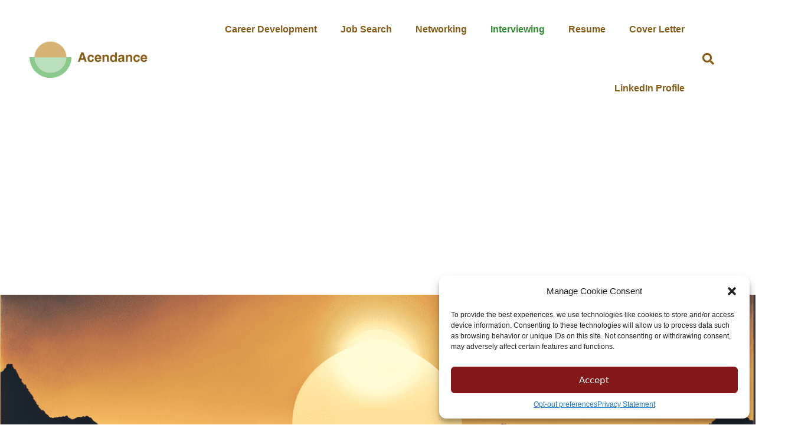

--- FILE ---
content_type: text/html; charset=UTF-8
request_url: https://acendance.com/job-interviewing/
body_size: 70271
content:
<!DOCTYPE html>
<html lang="en-US" prefix="og: https://ogp.me/ns#">
<head>
	<meta charset="UTF-8">
	<style id="jetpack-boost-critical-css">@media all{ul{box-sizing:border-box}.screen-reader-text{border:0;clip:rect(1px,1px,1px,1px);clip-path:inset(50%);height:1px;margin:-1px;overflow:hidden;padding:0;position:absolute;width:1px;word-wrap:normal!important}html :where(img[class*=wp-image-]){height:auto;max-width:100%}body,h1,h3,h4,html,li,p,ul{margin:0;padding:0;border:0}html{font-family:sans-serif;-webkit-text-size-adjust:100%;-ms-text-size-adjust:100%;-webkit-font-smoothing:antialiased;-moz-osx-font-smoothing:grayscale}html{box-sizing:border-box}*{box-sizing:inherit}button,input{font-family:inherit;font-size:100%;margin:0}[type=search]{-webkit-appearance:textfield;outline-offset:-2px}body,button,input{font-family:-apple-system,system-ui,BlinkMacSystemFont,"Segoe UI",Helvetica,Arial,sans-serif,"Apple Color Emoji","Segoe UI Emoji","Segoe UI Symbol";font-weight:400;text-transform:none;font-size:17px;line-height:1.5}p{margin-bottom:1.5em}h1,h3,h4{font-family:inherit;font-size:100%;font-style:inherit;font-weight:inherit}h1{font-size:42px;margin-bottom:20px;line-height:1.2em;font-weight:400;text-transform:none}h3{font-size:29px;margin-bottom:20px;line-height:1.2em;font-weight:400;text-transform:none}h4{font-size:24px}h4{margin-bottom:20px}ul{margin:0 0 1.5em 3em}ul{list-style:disc}i{font-style:italic}img{height:auto;max-width:100%}button{background:#55555e;color:#fff;border:1px solid transparent;-webkit-appearance:button;padding:10px 20px}input[type=email],input[type=search],input[type=text]{border:1px solid;border-radius:0;padding:10px 15px;max-width:100%}a{text-decoration:none}.size-full{max-width:100%;height:auto}.screen-reader-text{border:0;clip:rect(1px,1px,1px,1px);clip-path:inset(50%);height:1px;margin:-1px;overflow:hidden;padding:0;position:absolute!important;width:1px;word-wrap:normal!important}.site-content{word-wrap:break-word}.site-content{display:flex}.grid-container{margin-left:auto;margin-right:auto;max-width:1200px}.one-container.archive .post:not(:last-child):not(.is-loop-template-item){padding-bottom:40px}.one-container .site-content{padding:40px}.full-width-content .container.grid-container{max-width:100%}.full-width-content.one-container .site-content{padding:0}.container.grid-container{width:auto}@media (max-width:768px){.site-content{flex-direction:column}}.elementor-screen-only,.screen-reader-text{position:absolute;top:-10000em;width:1px;height:1px;margin:-1px;padding:0;overflow:hidden;clip:rect(0,0,0,0);border:0}.elementor *,.elementor :after,.elementor :before{box-sizing:border-box}.elementor a{box-shadow:none;text-decoration:none}.elementor img{height:auto;max-width:100%;border:none;border-radius:0;box-shadow:none}.elementor .elementor-background-overlay{height:100%;width:100%;top:0;left:0;position:absolute}.elementor-widget-wrap>.elementor-element.elementor-absolute{position:absolute}.elementor-widget-wrap .elementor-element.elementor-widget__width-auto{max-width:100%}@media (max-width:1024px){.elementor-widget-wrap .elementor-element.elementor-widget-tablet__width-auto{max-width:100%}}.elementor-element{--flex-direction:initial;--flex-wrap:initial;--justify-content:initial;--align-items:initial;--align-content:initial;--gap:initial;--flex-basis:initial;--flex-grow:initial;--flex-shrink:initial;--order:initial;--align-self:initial;flex-basis:var(--flex-basis);flex-grow:var(--flex-grow);flex-shrink:var(--flex-shrink);order:var(--order);align-self:var(--align-self)}.elementor-element.elementor-absolute{z-index:1}.elementor-element:where(.e-con-full,.elementor-widget){flex-direction:var(--flex-direction);flex-wrap:var(--flex-wrap);justify-content:var(--justify-content);align-items:var(--align-items);align-content:var(--align-content);gap:var(--gap)}.elementor-align-left{text-align:left}.elementor-align-left .elementor-button{width:auto}.elementor-section{position:relative}.elementor-section .elementor-container{display:flex;margin-right:auto;margin-left:auto;position:relative}@media (max-width:1024px){.elementor-section .elementor-container{flex-wrap:wrap}}.elementor-section.elementor-section-boxed>.elementor-container{max-width:1140px}.elementor-section.elementor-section-stretched{position:relative;width:100%}.elementor-section.elementor-section-items-middle>.elementor-container{align-items:center}.elementor-widget-wrap{position:relative;width:100%;flex-wrap:wrap;align-content:flex-start}.elementor:not(.elementor-bc-flex-widget) .elementor-widget-wrap{display:flex}.elementor-widget-wrap>.elementor-element{width:100%}.elementor-widget{position:relative}.elementor-widget:not(:last-child){margin-bottom:20px}.elementor-widget:not(:last-child).elementor-absolute,.elementor-widget:not(:last-child).elementor-widget__width-auto{margin-bottom:0}.elementor-column{position:relative;min-height:1px;display:flex}.elementor-column-gap-default>.elementor-column>.elementor-element-populated{padding:10px}@media (min-width:768px){.elementor-column.elementor-col-33{width:33.333%}.elementor-column.elementor-col-50{width:50%}.elementor-column.elementor-col-66{width:66.666%}.elementor-column.elementor-col-100{width:100%}}@media (max-width:767px){.elementor-column{width:100%}}.elementor-grid{display:grid;grid-column-gap:var(--grid-column-gap);grid-row-gap:var(--grid-row-gap)}.elementor-grid .elementor-grid-item{min-width:0}.elementor-grid-3 .elementor-grid{grid-template-columns:repeat(3,1fr)}@media (max-width:1024px){.elementor-grid-tablet-2 .elementor-grid{grid-template-columns:repeat(2,1fr)}}@media (max-width:767px){.elementor-grid-mobile-1 .elementor-grid{grid-template-columns:repeat(1,1fr)}}@media (prefers-reduced-motion:no-preference){html{scroll-behavior:smooth}}.elementor-form-fields-wrapper{display:flex;flex-wrap:wrap}.elementor-field-group{flex-wrap:wrap;align-items:center}.elementor-field-group .elementor-field-textual{width:100%;max-width:100%;border:1px solid #69727d;background-color:transparent;color:#1f2124;vertical-align:middle;flex-grow:1}.elementor-field-group .elementor-field-textual::-moz-placeholder{color:inherit;font-family:inherit;opacity:.6}.elementor-field-group .elementor-field-textual::placeholder{color:inherit;font-family:inherit;opacity:.6}.elementor-field-textual{line-height:1.4;font-size:15px;min-height:40px;padding:5px 14px;border-radius:3px}.elementor-field-textual.elementor-size-md{font-size:16px;min-height:47px;padding:6px 16px;border-radius:4px}.elementor-heading-title{padding:0;margin:0;line-height:1}.elementor-button{display:inline-block;line-height:1;background-color:#69727d;font-size:15px;padding:12px 24px;border-radius:3px;color:#fff;fill:#fff;text-align:center}.elementor-button-content-wrapper{display:flex;justify-content:center;flex-direction:row;gap:5px}.elementor-button-text{display:inline-block}.elementor-button.elementor-size-xl{font-size:20px;padding:25px 50px;border-radius:6px}.elementor-button span{text-decoration:inherit}@media (max-width:767px){.elementor .elementor-hidden-mobile{display:none}}@media (min-width:768px) and (max-width:1024px){.elementor .elementor-hidden-tablet{display:none}}@media (min-width:1025px) and (max-width:99999px){.elementor .elementor-hidden-desktop{display:none}}.elementor-widget-image{text-align:center}.elementor-widget-image a{display:inline-block}.elementor-widget-image img{vertical-align:middle;display:inline-block}.elementor-search-form{display:block}.elementor-search-form input[type=search]{-webkit-appearance:none;-moz-appearance:none;background:0 0;border:0;display:inline-block;font-size:15px;line-height:1;margin:0;min-width:0;padding:0;vertical-align:middle;white-space:normal}.elementor-search-form__container{border:0 solid transparent;display:flex;min-height:50px;overflow:hidden}.elementor-search-form__container:not(.elementor-search-form--full-screen){background:#f1f2f3}.elementor-search-form__input{color:#3f444b;flex-basis:100%}.elementor-search-form__input::-moz-placeholder{color:inherit;font-family:inherit;opacity:.6}.elementor-search-form__input::placeholder{color:inherit;font-family:inherit;opacity:.6}.elementor-search-form--skin-full_screen .elementor-search-form input[type=search].elementor-search-form__input{border:solid #fff;border-width:0 0 1px;color:#fff;font-size:50px;line-height:1.5;text-align:center}.elementor-search-form--skin-full_screen .elementor-search-form__toggle{color:var(--e-search-form-toggle-color,#33373d);display:inline-block;font-size:var(--e-search-form-toggle-size,33px);vertical-align:middle}.elementor-search-form--skin-full_screen .elementor-search-form__toggle i{background-color:var(--e-search-form-toggle-background-color,rgba(0,0,0,.05));border-color:var(--e-search-form-toggle-color,#33373d);border-radius:var(--e-search-form-toggle-border-radius,3px);border-style:solid;border-width:var(--e-search-form-toggle-border-width,0);display:block;height:var(--e-search-form-toggle-size,33px);position:relative;width:var(--e-search-form-toggle-size,33px)}.elementor-search-form--skin-full_screen .elementor-search-form__toggle i:before{left:50%;position:absolute;top:50%;transform:translate(-50%,-50%)}.elementor-search-form--skin-full_screen .elementor-search-form__toggle i:before{font-size:var(--e-search-form-toggle-icon-size,.55em)}.elementor-search-form--skin-full_screen .elementor-search-form__container{align-items:center;background-color:rgba(0,0,0,.8);bottom:0;height:100vh;left:0;padding:0 15%;position:fixed;right:0;top:0;z-index:9998}.elementor-search-form--skin-full_screen .elementor-search-form__container:not(.elementor-search-form--full-screen){opacity:0;overflow:hidden;transform:scale(0)}.elementor-search-form--skin-full_screen .elementor-search-form__container:not(.elementor-search-form--full-screen) .dialog-lightbox-close-button{display:none}.fas{-moz-osx-font-smoothing:grayscale;-webkit-font-smoothing:antialiased;display:inline-block;font-style:normal;font-variant:normal;text-rendering:auto;line-height:1}.fa-search:before{content:""}.fa-times:before{content:""}@font-face{font-family:"Font Awesome 5 Free";font-style:normal;font-weight:900;font-display:block}.fas{font-family:"Font Awesome 5 Free";font-weight:900}.elementor-item:after,.elementor-item:before{display:block;position:absolute}.elementor-item:not(:hover):not(:focus):not(.elementor-item-active):not(.highlighted):after,.elementor-item:not(:hover):not(:focus):not(.elementor-item-active):not(.highlighted):before{opacity:0}.elementor-item-active:after,.elementor-item-active:before{transform:scale(1)}.e--pointer-underline .elementor-item:after,.e--pointer-underline .elementor-item:before{background-color:#3f444b;height:3px;left:0;width:100%;z-index:2}.e--pointer-underline .elementor-item:after{bottom:0;content:""}.elementor-nav-menu--main .elementor-nav-menu a{padding:13px 20px}.elementor-nav-menu--layout-horizontal{display:flex}.elementor-nav-menu--layout-horizontal .elementor-nav-menu{display:flex;flex-wrap:wrap}.elementor-nav-menu--layout-horizontal .elementor-nav-menu a{flex-grow:1;white-space:nowrap}.elementor-nav-menu--layout-horizontal .elementor-nav-menu>li{display:flex}.elementor-nav-menu--layout-horizontal .elementor-nav-menu>li:not(:first-child)>a{margin-inline-start:var(--e-nav-menu-horizontal-menu-item-margin)}.elementor-nav-menu--layout-horizontal .elementor-nav-menu>li:not(:last-child)>a{margin-inline-end:var(--e-nav-menu-horizontal-menu-item-margin)}.elementor-nav-menu--layout-horizontal .elementor-nav-menu>li:not(:last-child):after{align-self:center;border-color:var(--e-nav-menu-divider-color,#000);border-left-style:var(--e-nav-menu-divider-style,solid);border-left-width:var(--e-nav-menu-divider-width,2px);content:var(--e-nav-menu-divider-content,none);height:var(--e-nav-menu-divider-height,35%)}.elementor-nav-menu__align-end .elementor-nav-menu{justify-content:flex-end;margin-inline-start:auto}.elementor-nav-menu__align-justify .elementor-nav-menu--layout-horizontal .elementor-nav-menu{width:100%}.elementor-nav-menu__align-justify .elementor-nav-menu--layout-horizontal .elementor-nav-menu>li{flex-grow:1}.elementor-nav-menu__align-justify .elementor-nav-menu--layout-horizontal .elementor-nav-menu>li>a{justify-content:center}.elementor-widget-nav-menu .elementor-widget-container{display:flex;flex-direction:column}.elementor-nav-menu{position:relative;z-index:2}.elementor-nav-menu:after{clear:both;content:" ";display:block;font:0/0 serif;height:0;overflow:hidden;visibility:hidden}.elementor-nav-menu,.elementor-nav-menu li{display:block;line-height:normal;list-style:none;margin:0;padding:0}.elementor-nav-menu a,.elementor-nav-menu li{position:relative}.elementor-nav-menu li{border-width:0}.elementor-nav-menu a{align-items:center;display:flex}.elementor-nav-menu a{line-height:20px;padding:10px 20px}.elementor-nav-menu--dropdown .elementor-item.elementor-item-active{background-color:#3f444b;color:#fff}.elementor-menu-toggle{align-items:center;background-color:rgba(0,0,0,.05);border:0 solid;border-radius:3px;color:#33373d;display:flex;font-size:var(--nav-menu-icon-size,22px);justify-content:center;padding:.25em}.elementor-menu-toggle:not(.elementor-active) .elementor-menu-toggle__icon--close{display:none}.elementor-nav-menu--dropdown{background-color:#fff;font-size:13px}.elementor-nav-menu--dropdown-none .elementor-nav-menu--dropdown{display:none}.elementor-nav-menu--dropdown.elementor-nav-menu__container{margin-top:10px;overflow-x:hidden;overflow-y:auto;transform-origin:top}.elementor-nav-menu--dropdown a{color:#33373d}.elementor-nav-menu__text-align-center .elementor-nav-menu--dropdown .elementor-nav-menu a{justify-content:center}.elementor-nav-menu--toggle .elementor-menu-toggle:not(.elementor-active)+.elementor-nav-menu__container{max-height:0;overflow:hidden;transform:scaleY(0)}.elementor-nav-menu--stretch .elementor-nav-menu__container.elementor-nav-menu--dropdown{position:absolute;z-index:9997}@media (max-width:767px){.elementor-nav-menu--dropdown-mobile .elementor-nav-menu--main{display:none}}@media (min-width:768px){.elementor-nav-menu--dropdown-mobile .elementor-nav-menu--dropdown{display:none}.elementor-nav-menu--dropdown-mobile nav.elementor-nav-menu--dropdown.elementor-nav-menu__container{overflow-y:hidden}}@media (max-width:1024px){.elementor-nav-menu--dropdown-tablet .elementor-nav-menu--main{display:none}}@media (min-width:1025px){.elementor-nav-menu--dropdown-tablet .elementor-menu-toggle,.elementor-nav-menu--dropdown-tablet .elementor-nav-menu--dropdown{display:none}.elementor-nav-menu--dropdown-tablet nav.elementor-nav-menu--dropdown.elementor-nav-menu__container{overflow-y:hidden}}.elementor-widget-archive-posts:after{display:none}.elementor-posts-container:not(.elementor-posts-masonry){align-items:stretch}.elementor-posts-container .elementor-post{margin:0;padding:0}.elementor-posts-container .elementor-post__excerpt{flex-grow:var(--read-more-alignment,0)}.elementor-posts-container .elementor-post__thumbnail{overflow:hidden}.elementor-posts-container .elementor-post__thumbnail img{display:block;max-height:none;max-width:none;width:100%}.elementor-posts-container .elementor-post__thumbnail__link{display:block;position:relative;width:100%}.elementor-posts .elementor-post{flex-direction:column}.elementor-posts .elementor-post__title{font-size:18px;margin:0}.elementor-posts .elementor-post__excerpt{margin-bottom:10px}.elementor-posts .elementor-post__excerpt p{color:#777;font-size:14px;line-height:1.5em;margin:0}.elementor-posts .elementor-post__text{display:var(--item-display,block);flex-direction:column;flex-grow:1}.elementor-posts .elementor-post__thumbnail{position:relative}.elementor-posts--align-center .elementor-post{text-align:center}.elementor-posts--thumbnail-top .elementor-post__thumbnail__link{margin-bottom:20px}.elementor-posts--thumbnail-top .elementor-post__text{width:100%}.elementor-posts--thumbnail-top.elementor-posts--align-center .elementor-post__thumbnail__link{margin-left:auto;margin-right:auto}.elementor-posts .elementor-post{display:flex}.elementor-posts .elementor-post__card{background-color:#fff;border:0 solid #69727d;border-radius:3px;display:flex;flex-direction:column;min-height:100%;overflow:hidden;position:relative;width:100%}.elementor-posts .elementor-post__card .elementor-post__thumbnail{position:relative;transform-style:preserve-3d;-webkit-transform-style:preserve-3d}.elementor-posts .elementor-post__card .elementor-post__thumbnail img{width:calc(100% + 1px)}.elementor-posts .elementor-post__card .elementor-post__text{margin-bottom:0;margin-top:20px;padding:0 30px}.elementor-posts .elementor-post__card .elementor-post__title{font-size:21px}.elementor-posts .elementor-post__card .elementor-post__excerpt{line-height:1.7}.elementor-posts .elementor-post__card .elementor-post__excerpt,.elementor-posts .elementor-post__card .elementor-post__title{margin-bottom:25px}.elementor-posts__hover-gradient .elementor-post__card .elementor-post__thumbnail__link:after{background-image:linear-gradient(0deg,rgba(0,0,0,.35),transparent 75%);background-repeat:no-repeat;bottom:0;content:"";display:block;height:100%;opacity:1;position:absolute;width:100%}.elementor-card-shadow-yes .elementor-post__card{box-shadow:0 0 10px 0 rgba(0,0,0,.15)}@font-face{font-family:eicons;font-weight:400;font-style:normal}[class*=" eicon-"],[class^=eicon]{display:inline-block;font-family:eicons;font-size:inherit;font-weight:400;font-style:normal;font-variant:normal;line-height:1;text-rendering:auto;-webkit-font-smoothing:antialiased;-moz-osx-font-smoothing:grayscale}.eicon-menu-bar:before{content:""}.eicon-close:before{content:""}.elementor-kit-17924{--e-global-color-primary:#855d18;--e-global-color-secondary:#622e74;--e-global-color-text:#736363;--e-global-color-accent:#348c34;--e-global-color-341f12b:#622e74;--e-global-color-b589e7a:#855d18;--e-global-color-6bc0cae:#fff;--e-global-typography-primary-font-family:"Helvetica";--e-global-typography-primary-font-weight:600;--e-global-typography-text-font-family:"Helvetica";--e-global-typography-text-font-weight:400;--e-global-typography-accent-font-family:"Helvetica";--e-global-typography-accent-font-weight:500;color:#736363;font-family:Helvetica,Sans-serif}.elementor-kit-17924 a{color:#348c34}.elementor-kit-17924 h1{color:var(--e-global-color-b589e7a);font-family:Helvetica,Sans-serif;font-size:50px}.elementor-kit-17924 h3{color:var(--e-global-color-b589e7a)}.elementor-kit-17924 h4{color:var(--e-global-color-b589e7a)}.elementor-section.elementor-section-boxed>.elementor-container{max-width:1140px}.elementor-widget:not(:last-child){margin-block-end:20px}@media (max-width:1024px){.elementor-section.elementor-section-boxed>.elementor-container{max-width:1024px}}@media (max-width:767px){.elementor-section.elementor-section-boxed>.elementor-container{max-width:767px}}.elementor-19135 .elementor-element.elementor-element-69b0eca0>.elementor-container>.elementor-column>.elementor-widget-wrap{align-content:center;align-items:center}.elementor-19135 .elementor-element.elementor-element-69b0eca0:not(.elementor-motion-effects-element-type-background){background-color:#fff}.elementor-19135 .elementor-element.elementor-element-69b0eca0>.elementor-container{min-height:80px}.elementor-19135 .elementor-element.elementor-element-69b0eca0{padding:0 50px}.elementor-19135 .elementor-element.elementor-element-55fbecd2{text-align:left}.elementor-19135 .elementor-element.elementor-element-55fbecd2 img{width:200px}.elementor-19135 .elementor-element.elementor-element-2f9ad494{z-index:100}.elementor-widget-search-form input[type=search].elementor-search-form__input{font-family:var(--e-global-typography-text-font-family),Sans-serif;font-weight:var(--e-global-typography-text-font-weight)}.elementor-widget-search-form .elementor-search-form__input,.elementor-widget-search-form.elementor-search-form--skin-full_screen input[type=search].elementor-search-form__input{color:var(--e-global-color-text);fill:var(--e-global-color-text)}.elementor-19135 .elementor-element.elementor-element-6b8ac995{width:auto;max-width:auto}body:not(.rtl) .elementor-19135 .elementor-element.elementor-element-6b8ac995{right:10.3px}.elementor-19135 .elementor-element.elementor-element-6b8ac995 .elementor-search-form{text-align:right}.elementor-19135 .elementor-element.elementor-element-6b8ac995 .elementor-search-form__toggle{--e-search-form-toggle-size:40px;--e-search-form-toggle-color:var(--e-global-color-primary);--e-search-form-toggle-background-color:rgba(0,0,0,0);--e-search-form-toggle-icon-size:calc(50em/100)}.elementor-19135 .elementor-element.elementor-element-6b8ac995.elementor-search-form--skin-full_screen .elementor-search-form__container{background-color:#855D18E6}.elementor-19135 .elementor-element.elementor-element-6b8ac995 input[type=search].elementor-search-form__input{font-size:35px}.elementor-19135 .elementor-element.elementor-element-6b8ac995 .elementor-search-form__input,.elementor-19135 .elementor-element.elementor-element-6b8ac995.elementor-search-form--skin-full_screen input[type=search].elementor-search-form__input{color:var(--e-global-color-6bc0cae);fill:var(--e-global-color-6bc0cae)}.elementor-19135 .elementor-element.elementor-element-6b8ac995.elementor-search-form--skin-full_screen input[type=search].elementor-search-form__input{border-radius:3px}.elementor-widget-nav-menu .elementor-nav-menu .elementor-item{font-family:var(--e-global-typography-primary-font-family),Sans-serif;font-weight:var(--e-global-typography-primary-font-weight)}.elementor-widget-nav-menu .elementor-nav-menu--main .elementor-item{color:var(--e-global-color-text);fill:var(--e-global-color-text)}.elementor-widget-nav-menu .elementor-nav-menu--main .elementor-item.elementor-item-active{color:var(--e-global-color-accent);fill:var(--e-global-color-accent)}.elementor-widget-nav-menu .elementor-nav-menu--main:not(.e--pointer-framed) .elementor-item:after,.elementor-widget-nav-menu .elementor-nav-menu--main:not(.e--pointer-framed) .elementor-item:before{background-color:var(--e-global-color-accent)}.elementor-widget-nav-menu{--e-nav-menu-divider-color:var(--e-global-color-text)}.elementor-widget-nav-menu .elementor-nav-menu--dropdown .elementor-item{font-family:var(--e-global-typography-accent-font-family),Sans-serif;font-weight:var(--e-global-typography-accent-font-weight)}.elementor-19135 .elementor-element.elementor-element-2bb85fbb>.elementor-widget-container{padding:0 50px 0 0}.elementor-19135 .elementor-element.elementor-element-2bb85fbb .elementor-menu-toggle{margin-left:auto;background-color:rgba(0,0,0,0);border-width:0;border-radius:0}.elementor-19135 .elementor-element.elementor-element-2bb85fbb .elementor-nav-menu .elementor-item{font-size:16px;font-weight:600}.elementor-19135 .elementor-element.elementor-element-2bb85fbb .elementor-nav-menu--main .elementor-item{color:var(--e-global-color-primary);fill:var(--e-global-color-primary);padding-top:40px;padding-bottom:40px}.elementor-19135 .elementor-element.elementor-element-2bb85fbb .elementor-nav-menu--main .elementor-item.elementor-item-active{color:var(--e-global-color-accent);fill:var(--e-global-color-accent)}.elementor-19135 .elementor-element.elementor-element-2bb85fbb .elementor-nav-menu--main .elementor-item.elementor-item-active{color:var(--e-global-color-accent)}.elementor-19135 .elementor-element.elementor-element-2bb85fbb .elementor-menu-toggle,.elementor-19135 .elementor-element.elementor-element-2bb85fbb .elementor-nav-menu--dropdown a{color:var(--e-global-color-primary)}.elementor-19135 .elementor-element.elementor-element-2bb85fbb .elementor-nav-menu--dropdown{background-color:#f2f2f2}.elementor-19135 .elementor-element.elementor-element-2bb85fbb .elementor-nav-menu--dropdown a.elementor-item-active{color:#00ce1b}.elementor-19135 .elementor-element.elementor-element-2bb85fbb .elementor-nav-menu--dropdown a.elementor-item-active{background-color:#ededed}.elementor-19135 .elementor-element.elementor-element-2bb85fbb .elementor-nav-menu--dropdown .elementor-item{font-size:15px}.elementor-19135 .elementor-element.elementor-element-2bb85fbb div.elementor-menu-toggle{color:var(--e-global-color-primary)}.elementor-19135 .elementor-element.elementor-element-2bb85fbb{--nav-menu-icon-size:25px}@media (max-width:1024px){.elementor-19135 .elementor-element.elementor-element-69b0eca0>.elementor-container{min-height:0}.elementor-19135 .elementor-element.elementor-element-69b0eca0{padding:10px 20px}.elementor-19135 .elementor-element.elementor-element-6b8ac995{width:auto;max-width:auto;top:5px}body:not(.rtl) .elementor-19135 .elementor-element.elementor-element-6b8ac995{right:10.3px}.elementor-19135 .elementor-element.elementor-element-2bb85fbb>.elementor-widget-container{padding:0 70px 0 0}.elementor-19135 .elementor-element.elementor-element-2bb85fbb .elementor-nav-menu__container.elementor-nav-menu--dropdown{margin-top:18px!important}.elementor-19135 .elementor-element.elementor-element-2bb85fbb{--nav-menu-icon-size:30px}}@media (max-width:767px){.elementor-19135 .elementor-element.elementor-element-69b0eca0{padding:20px}.elementor-19135 .elementor-element.elementor-element-44449353{width:50%}.elementor-19135 .elementor-element.elementor-element-55fbecd2 img{width:147px}.elementor-19135 .elementor-element.elementor-element-2f9ad494{width:50%}body:not(.rtl) .elementor-19135 .elementor-element.elementor-element-6b8ac995{right:0}.elementor-19135 .elementor-element.elementor-element-6b8ac995{top:5px;z-index:20}.elementor-19135 .elementor-element.elementor-element-2bb85fbb>.elementor-widget-container{padding:0 50px 0 0}.elementor-19135 .elementor-element.elementor-element-2bb85fbb .elementor-nav-menu__container.elementor-nav-menu--dropdown{margin-top:14px!important}}@media (min-width:768px){.elementor-19135 .elementor-element.elementor-element-44449353{width:21.398%}.elementor-19135 .elementor-element.elementor-element-2f9ad494{width:78.602%}}@media (max-width:1024px) and (min-width:768px){.elementor-19135 .elementor-element.elementor-element-44449353{width:30%}.elementor-19135 .elementor-element.elementor-element-2f9ad494{width:70%}}.elementor-widget-heading .elementor-heading-title{color:var(--e-global-color-primary);font-family:var(--e-global-typography-primary-font-family),Sans-serif;font-weight:var(--e-global-typography-primary-font-weight)}.elementor-widget-text-editor{color:var(--e-global-color-text);font-family:var(--e-global-typography-text-font-family),Sans-serif;font-weight:var(--e-global-typography-text-font-weight)}.elementor-widget-global .elementor-field-group>label{color:var(--e-global-color-text)}.elementor-widget-global .elementor-field-group>label{font-family:var(--e-global-typography-text-font-family),Sans-serif;font-weight:var(--e-global-typography-text-font-weight)}.elementor-widget-global .elementor-field-group .elementor-field{color:var(--e-global-color-text)}.elementor-widget-global .elementor-field-group .elementor-field{font-family:var(--e-global-typography-text-font-family),Sans-serif;font-weight:var(--e-global-typography-text-font-weight)}.elementor-19006 .elementor-element.elementor-element-17030e4:not(.elementor-motion-effects-element-type-background){background-color:var(--e-global-color-secondary)}.elementor-19006 .elementor-element.elementor-element-17030e4>.elementor-container{max-width:1150px;min-height:180px}.elementor-19006 .elementor-element.elementor-element-17030e4{border-radius:40px}.elementor-19006 .elementor-element.elementor-element-17030e4{margin-top:0;margin-bottom:0;padding:0}.elementor-19006 .elementor-element.elementor-element-40f43fe.elementor-column.elementor-element[data-element_type=column]>.elementor-widget-wrap.elementor-element-populated{align-content:center;align-items:center}.elementor-19006 .elementor-element.elementor-element-40f43fe>.elementor-element-populated{padding:0 50px 0 0}.elementor-19006 .elementor-element.elementor-element-0cb1bab .elementor-heading-title{color:var(--e-global-color-6bc0cae);font-size:30px;font-weight:600}.elementor-19006 .elementor-element.elementor-element-9805cfa>.elementor-widget-container{margin:0 0-30px}.elementor-19006 .elementor-element.elementor-element-9805cfa{color:var(--e-global-color-6bc0cae)}.elementor-19006 .elementor-element.elementor-element-c881bea>.elementor-widget-container{margin:0 0-30px}.elementor-19006 .elementor-element.elementor-element-c881bea{color:var(--e-global-color-6bc0cae)}.elementor-19006 .elementor-element.elementor-element-8aa2d23.elementor-column.elementor-element[data-element_type=column]>.elementor-widget-wrap.elementor-element-populated{align-content:center;align-items:center}.elementor-19006 .elementor-element.elementor-element-8aa2d23>.elementor-element-populated{padding:0 0 0 5%}.elementor-widget-button .elementor-button{background-color:var(--e-global-color-accent);font-family:var(--e-global-typography-accent-font-family),Sans-serif;font-weight:var(--e-global-typography-accent-font-weight)}.elementor-19006 .elementor-element.elementor-element-6b0616e .elementor-button{font-family:Helvetica,Sans-serif;font-size:32px;font-weight:500;fill:var(--e-global-color-6bc0cae);color:var(--e-global-color-6bc0cae);border-radius:42px}.elementor-widget-nav-menu .elementor-nav-menu .elementor-item{font-family:var(--e-global-typography-primary-font-family),Sans-serif;font-weight:var(--e-global-typography-primary-font-weight)}.elementor-widget-nav-menu .elementor-nav-menu--main .elementor-item{color:var(--e-global-color-text);fill:var(--e-global-color-text)}.elementor-widget-nav-menu .elementor-nav-menu--main .elementor-item.elementor-item-active{color:var(--e-global-color-accent);fill:var(--e-global-color-accent)}.elementor-widget-nav-menu .elementor-nav-menu--main:not(.e--pointer-framed) .elementor-item:after,.elementor-widget-nav-menu .elementor-nav-menu--main:not(.e--pointer-framed) .elementor-item:before{background-color:var(--e-global-color-accent)}.elementor-widget-nav-menu{--e-nav-menu-divider-color:var(--e-global-color-text)}.elementor-widget-nav-menu .elementor-nav-menu--dropdown .elementor-item{font-family:var(--e-global-typography-accent-font-family),Sans-serif;font-weight:var(--e-global-typography-accent-font-weight)}.elementor-19006 .elementor-element.elementor-element-64e8840 .elementor-nav-menu .elementor-item{font-family:Helvetica,Sans-serif;font-size:16px;font-weight:500}.elementor-19006 .elementor-element.elementor-element-64e8840 .elementor-nav-menu--main .elementor-item{color:var(--e-global-color-text);fill:var(--e-global-color-text);padding-left:0;padding-right:0;padding-top:6px;padding-bottom:6px}.elementor-19006 .elementor-element.elementor-element-64e8840 .elementor-nav-menu--dropdown a{color:var(--e-global-color-text)}.elementor-19006 .elementor-element.elementor-element-64e8840 .elementor-nav-menu--dropdown{background-color:#855D1800}.elementor-19006 .elementor-element.elementor-element-64e8840 .elementor-nav-menu--dropdown a.elementor-item-active{color:var(--e-global-color-accent)}.elementor-19006 .elementor-element.elementor-element-64e8840 .elementor-nav-menu--dropdown a.elementor-item-active{background-color:#855D1800}.elementor-19006 .elementor-element.elementor-element-64e8840 .elementor-nav-menu--dropdown a.elementor-item-active{background-color:#855D1800}.elementor-19006 .elementor-element.elementor-element-284b5f1 .elementor-nav-menu .elementor-item{font-family:Helvetica,Sans-serif;font-size:16px;font-weight:500}.elementor-19006 .elementor-element.elementor-element-284b5f1 .elementor-nav-menu--main .elementor-item{color:var(--e-global-color-text);fill:var(--e-global-color-text);padding-left:0;padding-right:0;padding-top:6px;padding-bottom:6px}.elementor-19006 .elementor-element.elementor-element-284b5f1 .elementor-nav-menu--dropdown a{color:var(--e-global-color-text)}.elementor-19006 .elementor-element.elementor-element-284b5f1 .elementor-nav-menu--dropdown{background-color:#855D1800}.elementor-19006 .elementor-element.elementor-element-818638a .elementor-nav-menu .elementor-item{font-family:Helvetica,Sans-serif;font-size:16px;font-weight:500}.elementor-19006 .elementor-element.elementor-element-818638a .elementor-nav-menu--dropdown a{color:var(--e-global-color-6bc0cae)}.elementor-19006 .elementor-element.elementor-element-818638a .elementor-nav-menu--dropdown{background-color:#855D1800}@media (min-width:768px){.elementor-19006 .elementor-element.elementor-element-40f43fe{width:50%}.elementor-19006 .elementor-element.elementor-element-8aa2d23{width:49.912%}}@media (max-width:1024px) and (min-width:768px){.elementor-19006 .elementor-element.elementor-element-40f43fe{width:100%}.elementor-19006 .elementor-element.elementor-element-8aa2d23{width:100%}}@media (max-width:1024px){.elementor-19006 .elementor-element.elementor-element-40f43fe>.elementor-element-populated{padding:5% 15%}.elementor-19006 .elementor-element.elementor-element-0cb1bab{text-align:center}.elementor-19006 .elementor-element.elementor-element-0cb1bab .elementor-heading-title{font-size:30px}.elementor-19006 .elementor-element.elementor-element-9805cfa>.elementor-widget-container{margin:0 0-30px;padding:0}.elementor-19006 .elementor-element.elementor-element-9805cfa{text-align:center}.elementor-19006 .elementor-element.elementor-element-c881bea>.elementor-widget-container{margin:0 0-30px;padding:0}.elementor-19006 .elementor-element.elementor-element-c881bea{text-align:center}.elementor-19006 .elementor-element.elementor-element-8aa2d23>.elementor-element-populated{padding:0 5% 5%}.elementor-19006 .elementor-element.elementor-element-64e8840 .elementor-nav-menu .elementor-item{font-size:15px}.elementor-19006 .elementor-element.elementor-element-64e8840 .elementor-nav-menu--dropdown a{padding-left:0;padding-right:0}.elementor-19006 .elementor-element.elementor-element-284b5f1 .elementor-nav-menu .elementor-item{font-size:15px}.elementor-19006 .elementor-element.elementor-element-284b5f1 .elementor-nav-menu--dropdown a{padding-left:0;padding-right:0}.elementor-19006 .elementor-element.elementor-element-818638a .elementor-nav-menu .elementor-item{font-size:15px}.elementor-19006 .elementor-element.elementor-element-818638a .elementor-nav-menu--dropdown a{padding-left:0;padding-right:0;padding-top:30px;padding-bottom:30px}.elementor-19006 .elementor-element.elementor-element-818638a .elementor-nav-menu__container.elementor-nav-menu--dropdown{margin-top:0!important}}@media (max-width:767px){.elementor-19006 .elementor-element.elementor-element-40f43fe>.elementor-element-populated{padding:10% 10%0}.elementor-19006 .elementor-element.elementor-element-0cb1bab .elementor-heading-title{line-height:1.3em}.elementor-19006 .elementor-element.elementor-element-8aa2d23>.elementor-element-populated{padding:10%}.elementor-19006 .elementor-element.elementor-element-64e8840 .elementor-nav-menu--main .elementor-item{padding-left:0;padding-right:0;padding-top:0;padding-bottom:0}.elementor-19006 .elementor-element.elementor-element-64e8840 .elementor-nav-menu--main:not(.elementor-nav-menu--layout-horizontal) .elementor-nav-menu>li:not(:last-child){margin-bottom:0}.elementor-19006 .elementor-element.elementor-element-64e8840 .elementor-nav-menu--dropdown a{padding-left:0;padding-right:0;padding-top:7px;padding-bottom:7px}.elementor-19006 .elementor-element.elementor-element-284b5f1 .elementor-nav-menu--main .elementor-item{padding-left:0;padding-right:0;padding-top:0;padding-bottom:0}.elementor-19006 .elementor-element.elementor-element-284b5f1 .elementor-nav-menu--dropdown a{padding-left:0;padding-right:0;padding-top:10px;padding-bottom:10px}.elementor-19006 .elementor-element.elementor-element-818638a .elementor-nav-menu--dropdown a{padding-left:0;padding-right:0;padding-top:30px;padding-bottom:30px}}.elementor-18401 .elementor-element.elementor-element-9e3f11b{margin-top:0;margin-bottom:0;padding:0}.elementor-18401 .elementor-element.elementor-element-1098fa9>.elementor-element-populated{margin:0;padding:0}.elementor-widget-text-editor{color:var(--e-global-color-text);font-family:var(--e-global-typography-text-font-family),Sans-serif;font-weight:var(--e-global-typography-text-font-weight)}.elementor-18401 .elementor-element.elementor-element-103cb35c{--grid-row-gap:30px}body.elementor-page-18401:not(.elementor-motion-effects-element-type-background){background-color:#fff}.elementor-19235 .elementor-element.elementor-element-bab8406:not(.elementor-motion-effects-element-type-background){background-color:#02010100;background-image:url(https://acendance.com/wp-content/uploads/2023/02/hero-1.png);background-position:top center;background-repeat:no-repeat;background-size:cover}.elementor-19235 .elementor-element.elementor-element-bab8406>.elementor-container{max-width:927px}.elementor-19235 .elementor-element.elementor-element-bab8406>.elementor-background-overlay{opacity:.85}.elementor-19235 .elementor-element.elementor-element-bab8406{margin-top:0;margin-bottom:0;padding:20%0 0}.elementor-19235 .elementor-element.elementor-element-4f30a3f>.elementor-element-populated{border-radius:30px}.elementor-19235 .elementor-element.elementor-element-4f30a3f>.elementor-element-populated{margin:0;padding:0}.elementor-19235 .elementor-element.elementor-element-3c89b59>.elementor-container{max-width:600px}.elementor-19235 .elementor-element.elementor-element-3c89b59{margin-top:0;margin-bottom:-50px;padding:0}.elementor-19235 .elementor-element.elementor-element-a6d1b3a:not(.elementor-motion-effects-element-type-background)>.elementor-widget-wrap{background-color:var(--e-global-color-primary)}.elementor-19235 .elementor-element.elementor-element-a6d1b3a.elementor-column.elementor-element[data-element_type=column]>.elementor-widget-wrap.elementor-element-populated{align-content:center;align-items:center}.elementor-19235 .elementor-element.elementor-element-a6d1b3a>.elementor-element-populated{border-radius:40px}.elementor-19235 .elementor-element.elementor-element-a6d1b3a>.elementor-element-populated{box-shadow:0 0 10px 0 rgba(0,0,0,.09);margin:0;padding:30px 0}.elementor-19235 .elementor-element.elementor-element-a6d1b3a{z-index:6}.elementor-widget-heading .elementor-heading-title{color:var(--e-global-color-primary);font-family:var(--e-global-typography-primary-font-family),Sans-serif;font-weight:var(--e-global-typography-primary-font-weight)}.elementor-19235 .elementor-element.elementor-element-f70c02d{text-align:center}.elementor-19235 .elementor-element.elementor-element-f70c02d .elementor-heading-title{color:var(--e-global-color-6bc0cae);font-family:Helvetica,Sans-serif;font-weight:600}.elementor-19235 .elementor-element.elementor-element-b872e8e:not(.elementor-motion-effects-element-type-background){background-color:#251b15}.elementor-19235 .elementor-element.elementor-element-b872e8e{padding:90px 20px 30px}.elementor-widget-text-editor{color:var(--e-global-color-text);font-family:var(--e-global-typography-text-font-family),Sans-serif;font-weight:var(--e-global-typography-text-font-weight)}.elementor-19235 .elementor-element.elementor-element-58e5d37>.elementor-widget-container{margin:0 0-20px;padding:0}.elementor-19235 .elementor-element.elementor-element-58e5d37{text-align:center;color:#a58686;font-family:Helvetica,Sans-serif;font-size:20px;font-weight:400}@media (max-width:1024px){.elementor-19235 .elementor-element.elementor-element-bab8406>.elementor-container{max-width:978px}.elementor-19235 .elementor-element.elementor-element-bab8406{padding:30% 5%0}.elementor-19235 .elementor-element.elementor-element-3c89b59>.elementor-container{max-width:400px}.elementor-19235 .elementor-element.elementor-element-3c89b59{margin-top:0;margin-bottom:-30px}.elementor-19235 .elementor-element.elementor-element-a6d1b3a>.elementor-element-populated{margin:0;padding:20px}.elementor-19235 .elementor-element.elementor-element-f70c02d>.elementor-widget-container{margin:0;padding:0}.elementor-19235 .elementor-element.elementor-element-f70c02d .elementor-heading-title{font-size:35px}.elementor-19235 .elementor-element.elementor-element-b872e8e{padding:60px 20px 10px}.elementor-19235 .elementor-element.elementor-element-58e5d37>.elementor-widget-container{margin:0;padding:0}.elementor-19235 .elementor-element.elementor-element-58e5d37{text-align:center;font-size:18px}}@media (max-width:767px){.elementor-19235 .elementor-element.elementor-element-bab8406{margin-top:0;margin-bottom:0;padding:50% 10%0}.elementor-19235 .elementor-element.elementor-element-4f30a3f.elementor-column>.elementor-widget-wrap{justify-content:center}.elementor-19235 .elementor-element.elementor-element-4f30a3f>.elementor-element-populated{margin:0;padding:0}.elementor-19235 .elementor-element.elementor-element-3c89b59>.elementor-container{max-width:300px}.elementor-19235 .elementor-element.elementor-element-3c89b59{margin-top:0;margin-bottom:-35px;padding:0}.elementor-19235 .elementor-element.elementor-element-a6d1b3a>.elementor-element-populated{margin:0 20px;padding:15px}.elementor-19235 .elementor-element.elementor-element-f70c02d .elementor-heading-title{font-size:24px}.elementor-19235 .elementor-element.elementor-element-b872e8e{padding:35px 20px 0}.elementor-19235 .elementor-element.elementor-element-58e5d37{font-size:16px}}@media only screen and (max-width:375px){.elementor-19235 .elementor-element.elementor-element-3c89b59>.elementor-container{max-width:300px}.elementor-19235 .elementor-element.elementor-element-bab8406{padding:50%0 0}}}@media all{.elementor-20622 .elementor-element.elementor-element-2da5d41e>.elementor-container>.elementor-column>.elementor-widget-wrap{align-content:center;align-items:center}.elementor-20622 .elementor-element.elementor-element-2da5d41e:not(.elementor-motion-effects-element-type-background){background-color:var(--e-global-color-secondary)}.elementor-20622 .elementor-element.elementor-element-2da5d41e>.elementor-container{max-width:1300px}.elementor-20622 .elementor-element.elementor-element-2da5d41e{padding:60px 20px}.elementor-20622 .elementor-element.elementor-element-2bc0b5be>.elementor-element-populated{margin:0 10px 0 0}.elementor-widget-heading .elementor-heading-title{color:var(--e-global-color-primary);font-family:var(--e-global-typography-primary-font-family),Sans-serif;font-weight:var(--e-global-typography-primary-font-weight)}.elementor-20622 .elementor-element.elementor-element-57bbe0b6>.elementor-widget-container{padding:0 0 6px}.elementor-20622 .elementor-element.elementor-element-57bbe0b6 .elementor-heading-title{color:var(--e-global-color-6bc0cae);font-size:30px;font-weight:600;line-height:39px}.elementor-widget-text-editor{color:var(--e-global-color-text);font-family:var(--e-global-typography-text-font-family),Sans-serif;font-weight:var(--e-global-typography-text-font-weight)}.elementor-20622 .elementor-element.elementor-element-5885e732>.elementor-widget-container{margin:0 0-20px}.elementor-20622 .elementor-element.elementor-element-5885e732{text-align:left;color:var(--e-global-color-6bc0cae);font-family:Helvetica,Sans-serif;font-weight:400}.elementor-20622 .elementor-element.elementor-element-8913783>.elementor-widget-container{margin:0 0-20px}.elementor-20622 .elementor-element.elementor-element-8913783{text-align:left;color:var(--e-global-color-6bc0cae);font-family:Helvetica,Sans-serif;font-weight:400}.elementor-widget-button .elementor-button{background-color:var(--e-global-color-accent);font-family:var(--e-global-typography-accent-font-family),Sans-serif;font-weight:var(--e-global-typography-accent-font-weight)}.elementor-20622 .elementor-element.elementor-element-45f3d07 .elementor-button{font-family:Helvetica,Sans-serif;font-size:48px;font-weight:500;fill:var(--e-global-color-6bc0cae);color:var(--e-global-color-6bc0cae);border-radius:48px}.elementor-20622 .elementor-element.elementor-element-6d2f9f9c:not(.elementor-motion-effects-element-type-background){background-color:#fff0d6}.elementor-20622 .elementor-element.elementor-element-6d2f9f9c>.elementor-container{max-width:1460px}.elementor-widget-nav-menu .elementor-nav-menu .elementor-item{font-family:var(--e-global-typography-primary-font-family),Sans-serif;font-weight:var(--e-global-typography-primary-font-weight)}.elementor-widget-nav-menu .elementor-nav-menu--main .elementor-item{color:var(--e-global-color-text);fill:var(--e-global-color-text)}.elementor-widget-nav-menu .elementor-nav-menu--main .elementor-item.elementor-item-active{color:var(--e-global-color-accent);fill:var(--e-global-color-accent)}.elementor-widget-nav-menu .elementor-nav-menu--main:not(.e--pointer-framed) .elementor-item:after,.elementor-widget-nav-menu .elementor-nav-menu--main:not(.e--pointer-framed) .elementor-item:before{background-color:var(--e-global-color-accent)}.elementor-widget-nav-menu{--e-nav-menu-divider-color:var(--e-global-color-text)}.elementor-widget-nav-menu .elementor-nav-menu--dropdown .elementor-item{font-family:var(--e-global-typography-accent-font-family),Sans-serif;font-weight:var(--e-global-typography-accent-font-weight)}.elementor-20622 .elementor-element.elementor-element-48ce1120 .elementor-nav-menu .elementor-item{font-family:Helvetica,Sans-serif;font-size:17px;font-weight:600}.elementor-20622 .elementor-element.elementor-element-48ce1120 .elementor-nav-menu--main .elementor-item{color:var(--e-global-color-primary);fill:var(--e-global-color-primary)}.elementor-20622 .elementor-element.elementor-element-48ce1120 .elementor-nav-menu--main .elementor-item.elementor-item-active{color:var(--e-global-color-accent);fill:var(--e-global-color-accent)}.elementor-20622 .elementor-element.elementor-element-48ce1120 .elementor-nav-menu--main .elementor-item.elementor-item-active{color:var(--e-global-color-accent)}.elementor-20622 .elementor-element.elementor-element-48ce1120{--e-nav-menu-horizontal-menu-item-margin:calc(50px/2)}.elementor-20622 .elementor-element.elementor-element-48ce1120 .elementor-nav-menu--dropdown a{color:var(--e-global-color-primary)}.elementor-20622 .elementor-element.elementor-element-48ce1120 .elementor-nav-menu--dropdown{background-color:#fff0d6}.elementor-20622 .elementor-element.elementor-element-48ce1120 .elementor-nav-menu--dropdown a.elementor-item-active{color:var(--e-global-color-accent)}.elementor-20622 .elementor-element.elementor-element-48ce1120 .elementor-nav-menu--dropdown a.elementor-item-active{background-color:#855D1800}.elementor-20622 .elementor-element.elementor-element-48ce1120 .elementor-nav-menu--dropdown a.elementor-item-active{background-color:#855D1800}.elementor-20622 .elementor-element.elementor-element-48ce1120 .elementor-nav-menu--dropdown .elementor-item{font-family:Helvetica,Sans-serif;font-weight:600}@media (max-width:1024px){.elementor-20622 .elementor-element.elementor-element-2da5d41e{padding:20px}.elementor-20622 .elementor-element.elementor-element-2bc0b5be>.elementor-element-populated{padding:10px}.elementor-20622 .elementor-element.elementor-element-57bbe0b6{text-align:center}.elementor-20622 .elementor-element.elementor-element-57bbe0b6 .elementor-heading-title{font-size:30px}.elementor-20622 .elementor-element.elementor-element-5885e732{text-align:center}.elementor-20622 .elementor-element.elementor-element-8913783{text-align:center}.elementor-20622 .elementor-element.elementor-element-5c10a267>.elementor-element-populated{padding:20px 5px}.elementor-20622 .elementor-element.elementor-element-48ce1120>.elementor-widget-container{padding:0}.elementor-20622 .elementor-element.elementor-element-48ce1120 .elementor-nav-menu .elementor-item{font-size:16px}.elementor-20622 .elementor-element.elementor-element-48ce1120 .elementor-nav-menu--main .elementor-item{padding-left:0;padding-right:0;padding-top:0;padding-bottom:0}.elementor-20622 .elementor-element.elementor-element-48ce1120{--e-nav-menu-horizontal-menu-item-margin:calc(20px/2)}}@media (max-width:767px){.elementor-20622 .elementor-element.elementor-element-2da5d41e{padding:20px 20px 30px}.elementor-20622 .elementor-element.elementor-element-2bc0b5be>.elementor-element-populated{margin:0}.elementor-20622 .elementor-element.elementor-element-57bbe0b6 .elementor-heading-title{line-height:1.3em}.elementor-20622 .elementor-element.elementor-element-5885e732{text-align:center}.elementor-20622 .elementor-element.elementor-element-8913783{text-align:center}.elementor-20622 .elementor-element.elementor-element-48ce1120 .elementor-nav-menu--dropdown .elementor-item{font-size:15px}.elementor-20622 .elementor-element.elementor-element-48ce1120 .elementor-nav-menu--dropdown a{padding-left:20px;padding-right:20px;padding-top:5px;padding-bottom:5px}}@media (min-width:768px){.elementor-20622 .elementor-element.elementor-element-2bc0b5be{width:50%}.elementor-20622 .elementor-element.elementor-element-1b008d73{width:50%}}@media (max-width:1024px) and (min-width:768px){.elementor-20622 .elementor-element.elementor-element-2bc0b5be{width:100%}.elementor-20622 .elementor-element.elementor-element-1b008d73{width:100%}}@media only screen and (max-width:768px){.elementor-20622 .elementor-element.elementor-element-5885e732 p{text-align:center}}@media only screen and (max-width:768px){.elementor-20622 .elementor-element.elementor-element-8913783 p{text-align:center}}.elementor-19868 .elementor-element.elementor-element-27f615fe>.elementor-widget-wrap>.elementor-widget:not(.elementor-widget__width-auto):not(.elementor-widget__width-initial):not(:last-child):not(.elementor-absolute){margin-bottom:0}.elementor-widget-heading .elementor-heading-title{color:var(--e-global-color-primary);font-family:var(--e-global-typography-primary-font-family),Sans-serif;font-weight:var(--e-global-typography-primary-font-weight)}.elementor-19868 .elementor-element.elementor-element-540733d7>.elementor-widget-container{margin:0}.elementor-19868 .elementor-element.elementor-element-540733d7 .elementor-heading-title{color:var(--e-global-color-b589e7a);font-size:22px;font-weight:600}.elementor-widget-nav-menu .elementor-nav-menu .elementor-item{font-family:var(--e-global-typography-primary-font-family),Sans-serif;font-weight:var(--e-global-typography-primary-font-weight)}.elementor-widget-nav-menu .elementor-nav-menu--main .elementor-item{color:var(--e-global-color-text);fill:var(--e-global-color-text)}.elementor-widget-nav-menu .elementor-nav-menu--main .elementor-item.elementor-item-active{color:var(--e-global-color-accent);fill:var(--e-global-color-accent)}.elementor-widget-nav-menu .elementor-nav-menu--main:not(.e--pointer-framed) .elementor-item:after,.elementor-widget-nav-menu .elementor-nav-menu--main:not(.e--pointer-framed) .elementor-item:before{background-color:var(--e-global-color-accent)}.elementor-widget-nav-menu{--e-nav-menu-divider-color:var(--e-global-color-text)}.elementor-widget-nav-menu .elementor-nav-menu--dropdown .elementor-item{font-family:var(--e-global-typography-accent-font-family),Sans-serif;font-weight:var(--e-global-typography-accent-font-weight)}.elementor-19868 .elementor-element.elementor-element-3a01ef96 .elementor-nav-menu .elementor-item{font-family:Helvetica,Sans-serif;font-size:16px;font-weight:600}.elementor-19868 .elementor-element.elementor-element-3a01ef96 .elementor-nav-menu--main .elementor-item{padding-left:0;padding-right:0;padding-top:10px;padding-bottom:10px}.elementor-19868 .elementor-element.elementor-element-3a01ef96 .elementor-nav-menu--dropdown a{color:var(--e-global-color-text)}.elementor-19868 .elementor-element.elementor-element-3a01ef96 .elementor-nav-menu--dropdown .elementor-item{font-family:Helvetica,Sans-serif;font-size:16px;font-weight:500}.elementor-19868 .elementor-element.elementor-element-3a01ef96 .elementor-nav-menu--dropdown a{padding-left:0;padding-right:0;padding-top:10px;padding-bottom:10px}.elementor-19868 .elementor-element.elementor-element-35de113>.elementor-widget-container{margin:0}.elementor-19868 .elementor-element.elementor-element-35de113 .elementor-nav-menu .elementor-item{font-family:Helvetica,Sans-serif;font-size:16px;font-weight:600}.elementor-19868 .elementor-element.elementor-element-35de113 .elementor-nav-menu--main .elementor-item{padding-left:0;padding-right:0;padding-top:10px;padding-bottom:10px}.elementor-19868 .elementor-element.elementor-element-35de113 .elementor-nav-menu--dropdown a{color:var(--e-global-color-text)}.elementor-19868 .elementor-element.elementor-element-35de113 .elementor-nav-menu--dropdown .elementor-item{font-family:Helvetica,Sans-serif;font-size:16px;font-weight:500}.elementor-19868 .elementor-element.elementor-element-35de113 .elementor-nav-menu--dropdown a{padding-left:0;padding-right:0;padding-top:10px;padding-bottom:10px}.elementor-19868 .elementor-element.elementor-element-ab28cfc{border-radius:0}.elementor-19868 .elementor-element.elementor-element-ab28cfc{margin-top:40px;margin-bottom:0}.elementor-19868 .elementor-element.elementor-element-9f4ce34:not(.elementor-motion-effects-element-type-background)>.elementor-widget-wrap{background-color:var(--e-global-color-accent)}.elementor-19868 .elementor-element.elementor-element-9f4ce34>.elementor-widget-wrap>.elementor-widget:not(.elementor-widget__width-auto):not(.elementor-widget__width-initial):not(:last-child):not(.elementor-absolute){margin-bottom:6px}.elementor-19868 .elementor-element.elementor-element-9f4ce34>.elementor-element-populated{border-style:solid;border-color:var(--e-global-color-accent);margin:0;padding:12px 24px}.elementor-19868 .elementor-element.elementor-element-9f4ce34>.elementor-element-populated{border-radius:40px}.elementor-19868 .elementor-element.elementor-element-2486182>.elementor-widget-container{margin:20px 0 0}.elementor-19868 .elementor-element.elementor-element-2486182 .elementor-heading-title{color:var(--e-global-color-6bc0cae);font-family:Helvetica,Sans-serif;font-weight:600;line-height:1.5em}.elementor-19868 .elementor-element.elementor-element-3a2519b>.elementor-widget-container{margin:0 0 20px}.elementor-19868 .elementor-element.elementor-element-3a2519b .elementor-heading-title{color:#fff;font-family:Helvetica,Sans-serif;font-weight:600;line-height:1.5em}.elementor-widget-text-editor{color:var(--e-global-color-text);font-family:var(--e-global-typography-text-font-family),Sans-serif;font-weight:var(--e-global-typography-text-font-weight)}.elementor-19868 .elementor-element.elementor-element-3af81b0>.elementor-widget-container{margin:0 0-20px}.elementor-19868 .elementor-element.elementor-element-3af81b0{color:var(--e-global-color-6bc0cae)}.elementor-19868 .elementor-element.elementor-element-2db9dd9>.elementor-widget-container{margin:0 0-20px}.elementor-19868 .elementor-element.elementor-element-2db9dd9{color:var(--e-global-color-6bc0cae)}.elementor-widget-global .elementor-field-group>label{color:var(--e-global-color-text)}.elementor-widget-global .elementor-field-group>label{font-family:var(--e-global-typography-text-font-family),Sans-serif;font-weight:var(--e-global-typography-text-font-weight)}.elementor-widget-global .elementor-field-group .elementor-field{color:var(--e-global-color-text)}.elementor-widget-global .elementor-field-group .elementor-field{font-family:var(--e-global-typography-text-font-family),Sans-serif;font-weight:var(--e-global-typography-text-font-weight)}.elementor-19868 .elementor-element.elementor-global-20877 .elementor-field-group{padding-right:calc(1px/2);padding-left:calc(1px/2);margin-bottom:10px}.elementor-19868 .elementor-element.elementor-global-20877 .elementor-form-fields-wrapper{margin-left:calc(-1px/2);margin-right:calc(-1px/2);margin-bottom:-10px}.elementor-19868 .elementor-element.elementor-global-20877 .elementor-field-group:not(.elementor-field-type-upload) .elementor-field:not(.elementor-select-wrapper){background-color:#fff;border-width:0;border-radius:0}.elementor-widget-button .elementor-button{background-color:var(--e-global-color-accent);font-family:var(--e-global-typography-accent-font-family),Sans-serif;font-weight:var(--e-global-typography-accent-font-weight)}.elementor-19868 .elementor-element.elementor-element-5a4eb85{margin-top:40px;margin-bottom:0}.elementor-19868 .elementor-element.elementor-element-1ae89d9:not(.elementor-motion-effects-element-type-background)>.elementor-widget-wrap{background-color:var(--e-global-color-secondary)}.elementor-19868 .elementor-element.elementor-element-1ae89d9>.elementor-widget-wrap>.elementor-widget:not(.elementor-widget__width-auto):not(.elementor-widget__width-initial):not(:last-child):not(.elementor-absolute){margin-bottom:6px}.elementor-19868 .elementor-element.elementor-element-1ae89d9>.elementor-element-populated{border-style:solid;border-color:var(--e-global-color-341f12b);margin:0;padding:12px 24px}.elementor-19868 .elementor-element.elementor-element-1ae89d9>.elementor-element-populated{border-radius:40px}.elementor-19868 .elementor-element.elementor-element-c53a557>.elementor-widget-container{margin:20px 0}.elementor-19868 .elementor-element.elementor-element-c53a557 .elementor-heading-title{color:var(--e-global-color-6bc0cae);font-family:Helvetica,Sans-serif;font-weight:600;line-height:1.5em}.elementor-19868 .elementor-element.elementor-element-8e29365>.elementor-widget-container{margin:0 0-20px}.elementor-19868 .elementor-element.elementor-element-8e29365{color:var(--e-global-color-6bc0cae)}.elementor-19868 .elementor-element.elementor-element-bc7ad28>.elementor-widget-container{margin:0 0-20px}.elementor-19868 .elementor-element.elementor-element-bc7ad28{color:var(--e-global-color-6bc0cae)}.elementor-19868 .elementor-element.elementor-element-7497639>.elementor-widget-container{margin:20px 0}.elementor-19868 .elementor-element.elementor-element-7497639 .elementor-button{font-family:Helvetica,Sans-serif;font-size:40px;font-weight:500;fill:var(--e-global-color-6bc0cae);color:var(--e-global-color-6bc0cae);border-radius:40px}@media (max-width:1024px){.elementor-19868 .elementor-element.elementor-element-3a01ef96 .elementor-nav-menu .elementor-item{font-size:16px}.elementor-19868 .elementor-element.elementor-element-3a01ef96 .elementor-nav-menu--dropdown .elementor-item{font-size:18px}.elementor-19868 .elementor-element.elementor-element-3a01ef96 .elementor-nav-menu--dropdown a{padding-top:7px;padding-bottom:7px}.elementor-19868 .elementor-element.elementor-element-35de113 .elementor-nav-menu .elementor-item{font-size:16px}.elementor-19868 .elementor-element.elementor-element-35de113 .elementor-nav-menu--dropdown .elementor-item{font-size:18px}.elementor-19868 .elementor-element.elementor-element-35de113 .elementor-nav-menu--dropdown a{padding-top:7px;padding-bottom:7px}.elementor-19868 .elementor-element.elementor-element-2486182 .elementor-heading-title{line-height:1.5em}.elementor-19868 .elementor-element.elementor-element-3a2519b .elementor-heading-title{line-height:1.5em}.elementor-19868 .elementor-element.elementor-element-c53a557 .elementor-heading-title{line-height:1.5em}}@media (max-width:767px){.elementor-19868 .elementor-element.elementor-element-3a01ef96>.elementor-widget-container{margin:0;padding:0}.elementor-19868 .elementor-element.elementor-element-3a01ef96 .elementor-nav-menu .elementor-item{font-size:17px;line-height:1.5em}.elementor-19868 .elementor-element.elementor-element-3a01ef96 .elementor-nav-menu--dropdown a{padding-top:8px;padding-bottom:8px}.elementor-19868 .elementor-element.elementor-element-35de113>.elementor-widget-container{margin:0;padding:0}.elementor-19868 .elementor-element.elementor-element-35de113 .elementor-nav-menu .elementor-item{font-size:17px;line-height:1.5em}.elementor-19868 .elementor-element.elementor-element-35de113 .elementor-nav-menu--dropdown a{padding-top:8px;padding-bottom:8px}.elementor-19868 .elementor-element.elementor-element-2486182 .elementor-heading-title{line-height:1.5em}.elementor-19868 .elementor-element.elementor-element-3a2519b .elementor-heading-title{line-height:1.5em}.elementor-19868 .elementor-element.elementor-element-c53a557 .elementor-heading-title{line-height:1.5em}}}@media all{ul{box-sizing:border-box}.screen-reader-text{border:0;clip:rect(1px,1px,1px,1px);clip-path:inset(50%);height:1px;margin:-1px;overflow:hidden;padding:0;position:absolute;width:1px;word-wrap:normal!important}html :where(img[class*=wp-image-]){height:auto;max-width:100%}body,h1,h3,h4,html,li,p,ul{margin:0;padding:0;border:0}html{font-family:sans-serif;-webkit-text-size-adjust:100%;-ms-text-size-adjust:100%;-webkit-font-smoothing:antialiased;-moz-osx-font-smoothing:grayscale}html{box-sizing:border-box}*{box-sizing:inherit}button,input{font-family:inherit;font-size:100%;margin:0}[type=search]{-webkit-appearance:textfield;outline-offset:-2px}body,button,input{font-family:-apple-system,system-ui,BlinkMacSystemFont,"Segoe UI",Helvetica,Arial,sans-serif,"Apple Color Emoji","Segoe UI Emoji","Segoe UI Symbol";font-weight:400;text-transform:none;font-size:17px;line-height:1.5}p{margin-bottom:1.5em}h1,h3,h4{font-family:inherit;font-size:100%;font-style:inherit;font-weight:inherit}h1{font-size:42px;margin-bottom:20px;line-height:1.2em;font-weight:400;text-transform:none}h3{font-size:29px;margin-bottom:20px;line-height:1.2em;font-weight:400;text-transform:none}h4{font-size:24px}h4{margin-bottom:20px}ul{margin:0 0 1.5em 3em}ul{list-style:disc}i{font-style:italic}img{height:auto;max-width:100%}button{background:#55555e;color:#fff;border:1px solid transparent;-webkit-appearance:button;padding:10px 20px}input[type=email],input[type=search],input[type=text]{border:1px solid;border-radius:0;padding:10px 15px;max-width:100%}a{text-decoration:none}.size-full{max-width:100%;height:auto}.screen-reader-text{border:0;clip:rect(1px,1px,1px,1px);clip-path:inset(50%);height:1px;margin:-1px;overflow:hidden;padding:0;position:absolute!important;width:1px;word-wrap:normal!important}.site-content{word-wrap:break-word}.site-content{display:flex}.grid-container{margin-left:auto;margin-right:auto;max-width:1200px}.one-container.archive .post:not(:last-child):not(.is-loop-template-item){padding-bottom:40px}.one-container .site-content{padding:40px}.full-width-content .container.grid-container{max-width:100%}.full-width-content.one-container .site-content{padding:0}.container.grid-container{width:auto}@media (max-width:768px){.site-content{flex-direction:column}}.elementor-screen-only,.screen-reader-text{position:absolute;top:-10000em;width:1px;height:1px;margin:-1px;padding:0;overflow:hidden;clip:rect(0,0,0,0);border:0}.elementor *,.elementor :after,.elementor :before{box-sizing:border-box}.elementor a{box-shadow:none;text-decoration:none}.elementor img{height:auto;max-width:100%;border:none;border-radius:0;box-shadow:none}.elementor .elementor-background-overlay{height:100%;width:100%;top:0;left:0;position:absolute}.elementor-widget-wrap>.elementor-element.elementor-absolute{position:absolute}.elementor-widget-wrap .elementor-element.elementor-widget__width-auto{max-width:100%}@media (max-width:1024px){.elementor-widget-wrap .elementor-element.elementor-widget-tablet__width-auto{max-width:100%}}.elementor-element{--flex-direction:initial;--flex-wrap:initial;--justify-content:initial;--align-items:initial;--align-content:initial;--gap:initial;--flex-basis:initial;--flex-grow:initial;--flex-shrink:initial;--order:initial;--align-self:initial;flex-basis:var(--flex-basis);flex-grow:var(--flex-grow);flex-shrink:var(--flex-shrink);order:var(--order);align-self:var(--align-self)}.elementor-element.elementor-absolute{z-index:1}.elementor-element:where(.e-con-full,.elementor-widget){flex-direction:var(--flex-direction);flex-wrap:var(--flex-wrap);justify-content:var(--justify-content);align-items:var(--align-items);align-content:var(--align-content);gap:var(--gap)}.elementor-align-left{text-align:left}.elementor-align-left .elementor-button{width:auto}.elementor-section{position:relative}.elementor-section .elementor-container{display:flex;margin-right:auto;margin-left:auto;position:relative}@media (max-width:1024px){.elementor-section .elementor-container{flex-wrap:wrap}}.elementor-section.elementor-section-boxed>.elementor-container{max-width:1140px}.elementor-section.elementor-section-stretched{position:relative;width:100%}.elementor-section.elementor-section-items-middle>.elementor-container{align-items:center}.elementor-widget-wrap{position:relative;width:100%;flex-wrap:wrap;align-content:flex-start}.elementor:not(.elementor-bc-flex-widget) .elementor-widget-wrap{display:flex}.elementor-widget-wrap>.elementor-element{width:100%}.elementor-widget{position:relative}.elementor-widget:not(:last-child){margin-bottom:20px}.elementor-widget:not(:last-child).elementor-absolute,.elementor-widget:not(:last-child).elementor-widget__width-auto{margin-bottom:0}.elementor-column{position:relative;min-height:1px;display:flex}.elementor-column-gap-default>.elementor-column>.elementor-element-populated{padding:10px}@media (min-width:768px){.elementor-column.elementor-col-33{width:33.333%}.elementor-column.elementor-col-50{width:50%}.elementor-column.elementor-col-66{width:66.666%}.elementor-column.elementor-col-100{width:100%}}@media (max-width:767px){.elementor-column{width:100%}}.elementor-grid{display:grid;grid-column-gap:var(--grid-column-gap);grid-row-gap:var(--grid-row-gap)}.elementor-grid .elementor-grid-item{min-width:0}.elementor-grid-3 .elementor-grid{grid-template-columns:repeat(3,1fr)}@media (max-width:1024px){.elementor-grid-tablet-2 .elementor-grid{grid-template-columns:repeat(2,1fr)}}@media (max-width:767px){.elementor-grid-mobile-1 .elementor-grid{grid-template-columns:repeat(1,1fr)}}@media (prefers-reduced-motion:no-preference){html{scroll-behavior:smooth}}.elementor-form-fields-wrapper{display:flex;flex-wrap:wrap}.elementor-field-group{flex-wrap:wrap;align-items:center}.elementor-field-group .elementor-field-textual{width:100%;max-width:100%;border:1px solid #69727d;background-color:transparent;color:#1f2124;vertical-align:middle;flex-grow:1}.elementor-field-group .elementor-field-textual::-moz-placeholder{color:inherit;font-family:inherit;opacity:.6}.elementor-field-group .elementor-field-textual::placeholder{color:inherit;font-family:inherit;opacity:.6}.elementor-field-textual{line-height:1.4;font-size:15px;min-height:40px;padding:5px 14px;border-radius:3px}.elementor-field-textual.elementor-size-md{font-size:16px;min-height:47px;padding:6px 16px;border-radius:4px}.elementor-heading-title{padding:0;margin:0;line-height:1}.elementor-button{display:inline-block;line-height:1;background-color:#69727d;font-size:15px;padding:12px 24px;border-radius:3px;color:#fff;fill:#fff;text-align:center}.elementor-button-content-wrapper{display:flex;justify-content:center;flex-direction:row;gap:5px}.elementor-button-text{display:inline-block}.elementor-button.elementor-size-xl{font-size:20px;padding:25px 50px;border-radius:6px}.elementor-button span{text-decoration:inherit}@media (max-width:767px){.elementor .elementor-hidden-mobile{display:none}}@media (min-width:768px) and (max-width:1024px){.elementor .elementor-hidden-tablet{display:none}}@media (min-width:1025px) and (max-width:99999px){.elementor .elementor-hidden-desktop{display:none}}.elementor-widget-image{text-align:center}.elementor-widget-image a{display:inline-block}.elementor-widget-image img{vertical-align:middle;display:inline-block}.elementor-search-form{display:block}.elementor-search-form input[type=search]{-webkit-appearance:none;-moz-appearance:none;background:0 0;border:0;display:inline-block;font-size:15px;line-height:1;margin:0;min-width:0;padding:0;vertical-align:middle;white-space:normal}.elementor-search-form__container{border:0 solid transparent;display:flex;min-height:50px;overflow:hidden}.elementor-search-form__container:not(.elementor-search-form--full-screen){background:#f1f2f3}.elementor-search-form__input{color:#3f444b;flex-basis:100%}.elementor-search-form__input::-moz-placeholder{color:inherit;font-family:inherit;opacity:.6}.elementor-search-form__input::placeholder{color:inherit;font-family:inherit;opacity:.6}.elementor-search-form--skin-full_screen .elementor-search-form input[type=search].elementor-search-form__input{border:solid #fff;border-width:0 0 1px;color:#fff;font-size:50px;line-height:1.5;text-align:center}.elementor-search-form--skin-full_screen .elementor-search-form__toggle{color:var(--e-search-form-toggle-color,#33373d);display:inline-block;font-size:var(--e-search-form-toggle-size,33px);vertical-align:middle}.elementor-search-form--skin-full_screen .elementor-search-form__toggle i{background-color:var(--e-search-form-toggle-background-color,rgba(0,0,0,.05));border-color:var(--e-search-form-toggle-color,#33373d);border-radius:var(--e-search-form-toggle-border-radius,3px);border-style:solid;border-width:var(--e-search-form-toggle-border-width,0);display:block;height:var(--e-search-form-toggle-size,33px);position:relative;width:var(--e-search-form-toggle-size,33px)}.elementor-search-form--skin-full_screen .elementor-search-form__toggle i:before{left:50%;position:absolute;top:50%;transform:translate(-50%,-50%)}.elementor-search-form--skin-full_screen .elementor-search-form__toggle i:before{font-size:var(--e-search-form-toggle-icon-size,.55em)}.elementor-search-form--skin-full_screen .elementor-search-form__container{align-items:center;background-color:rgba(0,0,0,.8);bottom:0;height:100vh;left:0;padding:0 15%;position:fixed;right:0;top:0;z-index:9998}.elementor-search-form--skin-full_screen .elementor-search-form__container:not(.elementor-search-form--full-screen){opacity:0;overflow:hidden;transform:scale(0)}.elementor-search-form--skin-full_screen .elementor-search-form__container:not(.elementor-search-form--full-screen) .dialog-lightbox-close-button{display:none}.fas{-moz-osx-font-smoothing:grayscale;-webkit-font-smoothing:antialiased;display:inline-block;font-style:normal;font-variant:normal;text-rendering:auto;line-height:1}.fa-search:before{content:""}.fa-times:before{content:""}@font-face{font-family:"Font Awesome 5 Free";font-style:normal;font-weight:900;font-display:block}.fas{font-family:"Font Awesome 5 Free";font-weight:900}.elementor-item:after,.elementor-item:before{display:block;position:absolute}.elementor-item:not(:hover):not(:focus):not(.elementor-item-active):not(.highlighted):after,.elementor-item:not(:hover):not(:focus):not(.elementor-item-active):not(.highlighted):before{opacity:0}.elementor-item-active:after,.elementor-item-active:before{transform:scale(1)}.e--pointer-underline .elementor-item:after,.e--pointer-underline .elementor-item:before{background-color:#3f444b;height:3px;left:0;width:100%;z-index:2}.e--pointer-underline .elementor-item:after{bottom:0;content:""}.elementor-nav-menu--main .elementor-nav-menu a{padding:13px 20px}.elementor-nav-menu--layout-horizontal{display:flex}.elementor-nav-menu--layout-horizontal .elementor-nav-menu{display:flex;flex-wrap:wrap}.elementor-nav-menu--layout-horizontal .elementor-nav-menu a{flex-grow:1;white-space:nowrap}.elementor-nav-menu--layout-horizontal .elementor-nav-menu>li{display:flex}.elementor-nav-menu--layout-horizontal .elementor-nav-menu>li:not(:first-child)>a{margin-inline-start:var(--e-nav-menu-horizontal-menu-item-margin)}.elementor-nav-menu--layout-horizontal .elementor-nav-menu>li:not(:last-child)>a{margin-inline-end:var(--e-nav-menu-horizontal-menu-item-margin)}.elementor-nav-menu--layout-horizontal .elementor-nav-menu>li:not(:last-child):after{align-self:center;border-color:var(--e-nav-menu-divider-color,#000);border-left-style:var(--e-nav-menu-divider-style,solid);border-left-width:var(--e-nav-menu-divider-width,2px);content:var(--e-nav-menu-divider-content,none);height:var(--e-nav-menu-divider-height,35%)}.elementor-nav-menu__align-end .elementor-nav-menu{justify-content:flex-end;margin-inline-start:auto}.elementor-nav-menu__align-justify .elementor-nav-menu--layout-horizontal .elementor-nav-menu{width:100%}.elementor-nav-menu__align-justify .elementor-nav-menu--layout-horizontal .elementor-nav-menu>li{flex-grow:1}.elementor-nav-menu__align-justify .elementor-nav-menu--layout-horizontal .elementor-nav-menu>li>a{justify-content:center}.elementor-widget-nav-menu .elementor-widget-container{display:flex;flex-direction:column}.elementor-nav-menu{position:relative;z-index:2}.elementor-nav-menu:after{clear:both;content:" ";display:block;font:0/0 serif;height:0;overflow:hidden;visibility:hidden}.elementor-nav-menu,.elementor-nav-menu li{display:block;line-height:normal;list-style:none;margin:0;padding:0}.elementor-nav-menu a,.elementor-nav-menu li{position:relative}.elementor-nav-menu li{border-width:0}.elementor-nav-menu a{align-items:center;display:flex}.elementor-nav-menu a{line-height:20px;padding:10px 20px}.elementor-nav-menu--dropdown .elementor-item.elementor-item-active{background-color:#3f444b;color:#fff}.elementor-menu-toggle{align-items:center;background-color:rgba(0,0,0,.05);border:0 solid;border-radius:3px;color:#33373d;display:flex;font-size:var(--nav-menu-icon-size,22px);justify-content:center;padding:.25em}.elementor-menu-toggle:not(.elementor-active) .elementor-menu-toggle__icon--close{display:none}.elementor-nav-menu--dropdown{background-color:#fff;font-size:13px}.elementor-nav-menu--dropdown-none .elementor-nav-menu--dropdown{display:none}.elementor-nav-menu--dropdown.elementor-nav-menu__container{margin-top:10px;overflow-x:hidden;overflow-y:auto;transform-origin:top}.elementor-nav-menu--dropdown a{color:#33373d}.elementor-nav-menu__text-align-center .elementor-nav-menu--dropdown .elementor-nav-menu a{justify-content:center}.elementor-nav-menu--toggle .elementor-menu-toggle:not(.elementor-active)+.elementor-nav-menu__container{max-height:0;overflow:hidden;transform:scaleY(0)}.elementor-nav-menu--stretch .elementor-nav-menu__container.elementor-nav-menu--dropdown{position:absolute;z-index:9997}@media (max-width:767px){.elementor-nav-menu--dropdown-mobile .elementor-nav-menu--main{display:none}}@media (min-width:768px){.elementor-nav-menu--dropdown-mobile .elementor-nav-menu--dropdown{display:none}.elementor-nav-menu--dropdown-mobile nav.elementor-nav-menu--dropdown.elementor-nav-menu__container{overflow-y:hidden}}@media (max-width:1024px){.elementor-nav-menu--dropdown-tablet .elementor-nav-menu--main{display:none}}@media (min-width:1025px){.elementor-nav-menu--dropdown-tablet .elementor-menu-toggle,.elementor-nav-menu--dropdown-tablet .elementor-nav-menu--dropdown{display:none}.elementor-nav-menu--dropdown-tablet nav.elementor-nav-menu--dropdown.elementor-nav-menu__container{overflow-y:hidden}}.elementor-widget-archive-posts:after{display:none}.elementor-posts-container:not(.elementor-posts-masonry){align-items:stretch}.elementor-posts-container .elementor-post{margin:0;padding:0}.elementor-posts-container .elementor-post__excerpt{flex-grow:var(--read-more-alignment,0)}.elementor-posts-container .elementor-post__thumbnail{overflow:hidden}.elementor-posts-container .elementor-post__thumbnail img{display:block;max-height:none;max-width:none;width:100%}.elementor-posts-container .elementor-post__thumbnail__link{display:block;position:relative;width:100%}.elementor-posts .elementor-post{flex-direction:column}.elementor-posts .elementor-post__title{font-size:18px;margin:0}.elementor-posts .elementor-post__excerpt{margin-bottom:10px}.elementor-posts .elementor-post__excerpt p{color:#777;font-size:14px;line-height:1.5em;margin:0}.elementor-posts .elementor-post__text{display:var(--item-display,block);flex-direction:column;flex-grow:1}.elementor-posts .elementor-post__thumbnail{position:relative}.elementor-posts--align-center .elementor-post{text-align:center}.elementor-posts--thumbnail-top .elementor-post__thumbnail__link{margin-bottom:20px}.elementor-posts--thumbnail-top .elementor-post__text{width:100%}.elementor-posts--thumbnail-top.elementor-posts--align-center .elementor-post__thumbnail__link{margin-left:auto;margin-right:auto}.elementor-posts .elementor-post{display:flex}.elementor-posts .elementor-post__card{background-color:#fff;border:0 solid #69727d;border-radius:3px;display:flex;flex-direction:column;min-height:100%;overflow:hidden;position:relative;width:100%}.elementor-posts .elementor-post__card .elementor-post__thumbnail{position:relative;transform-style:preserve-3d;-webkit-transform-style:preserve-3d}.elementor-posts .elementor-post__card .elementor-post__thumbnail img{width:calc(100% + 1px)}.elementor-posts .elementor-post__card .elementor-post__text{margin-bottom:0;margin-top:20px;padding:0 30px}.elementor-posts .elementor-post__card .elementor-post__title{font-size:21px}.elementor-posts .elementor-post__card .elementor-post__excerpt{line-height:1.7}.elementor-posts .elementor-post__card .elementor-post__excerpt,.elementor-posts .elementor-post__card .elementor-post__title{margin-bottom:25px}.elementor-posts__hover-gradient .elementor-post__card .elementor-post__thumbnail__link:after{background-image:linear-gradient(0deg,rgba(0,0,0,.35),transparent 75%);background-repeat:no-repeat;bottom:0;content:"";display:block;height:100%;opacity:1;position:absolute;width:100%}.elementor-card-shadow-yes .elementor-post__card{box-shadow:0 0 10px 0 rgba(0,0,0,.15)}@font-face{font-family:eicons;font-weight:400;font-style:normal}[class*=" eicon-"],[class^=eicon]{display:inline-block;font-family:eicons;font-size:inherit;font-weight:400;font-style:normal;font-variant:normal;line-height:1;text-rendering:auto;-webkit-font-smoothing:antialiased;-moz-osx-font-smoothing:grayscale}.eicon-menu-bar:before{content:""}.eicon-close:before{content:""}.elementor-kit-17924{--e-global-color-primary:#855d18;--e-global-color-secondary:#622e74;--e-global-color-text:#736363;--e-global-color-accent:#348c34;--e-global-color-341f12b:#622e74;--e-global-color-b589e7a:#855d18;--e-global-color-6bc0cae:#fff;--e-global-typography-primary-font-family:"Helvetica";--e-global-typography-primary-font-weight:600;--e-global-typography-text-font-family:"Helvetica";--e-global-typography-text-font-weight:400;--e-global-typography-accent-font-family:"Helvetica";--e-global-typography-accent-font-weight:500;color:#736363;font-family:Helvetica,Sans-serif}.elementor-kit-17924 a{color:#348c34}.elementor-kit-17924 h1{color:var(--e-global-color-b589e7a);font-family:Helvetica,Sans-serif;font-size:50px}.elementor-kit-17924 h3{color:var(--e-global-color-b589e7a)}.elementor-kit-17924 h4{color:var(--e-global-color-b589e7a)}.elementor-section.elementor-section-boxed>.elementor-container{max-width:1140px}.elementor-widget:not(:last-child){margin-block-end:20px}@media (max-width:1024px){.elementor-section.elementor-section-boxed>.elementor-container{max-width:1024px}}@media (max-width:767px){.elementor-section.elementor-section-boxed>.elementor-container{max-width:767px}}.elementor-19135 .elementor-element.elementor-element-69b0eca0>.elementor-container>.elementor-column>.elementor-widget-wrap{align-content:center;align-items:center}.elementor-19135 .elementor-element.elementor-element-69b0eca0:not(.elementor-motion-effects-element-type-background){background-color:#fff}.elementor-19135 .elementor-element.elementor-element-69b0eca0>.elementor-container{min-height:80px}.elementor-19135 .elementor-element.elementor-element-69b0eca0{padding:0 50px}.elementor-19135 .elementor-element.elementor-element-55fbecd2{text-align:left}.elementor-19135 .elementor-element.elementor-element-55fbecd2 img{width:200px}.elementor-19135 .elementor-element.elementor-element-2f9ad494{z-index:100}.elementor-widget-search-form input[type=search].elementor-search-form__input{font-family:var(--e-global-typography-text-font-family),Sans-serif;font-weight:var(--e-global-typography-text-font-weight)}.elementor-widget-search-form .elementor-search-form__input,.elementor-widget-search-form.elementor-search-form--skin-full_screen input[type=search].elementor-search-form__input{color:var(--e-global-color-text);fill:var(--e-global-color-text)}.elementor-19135 .elementor-element.elementor-element-6b8ac995{width:auto;max-width:auto}body:not(.rtl) .elementor-19135 .elementor-element.elementor-element-6b8ac995{right:10.3px}.elementor-19135 .elementor-element.elementor-element-6b8ac995 .elementor-search-form{text-align:right}.elementor-19135 .elementor-element.elementor-element-6b8ac995 .elementor-search-form__toggle{--e-search-form-toggle-size:40px;--e-search-form-toggle-color:var(--e-global-color-primary);--e-search-form-toggle-background-color:rgba(0,0,0,0);--e-search-form-toggle-icon-size:calc(50em/100)}.elementor-19135 .elementor-element.elementor-element-6b8ac995.elementor-search-form--skin-full_screen .elementor-search-form__container{background-color:#855D18E6}.elementor-19135 .elementor-element.elementor-element-6b8ac995 input[type=search].elementor-search-form__input{font-size:35px}.elementor-19135 .elementor-element.elementor-element-6b8ac995 .elementor-search-form__input,.elementor-19135 .elementor-element.elementor-element-6b8ac995.elementor-search-form--skin-full_screen input[type=search].elementor-search-form__input{color:var(--e-global-color-6bc0cae);fill:var(--e-global-color-6bc0cae)}.elementor-19135 .elementor-element.elementor-element-6b8ac995.elementor-search-form--skin-full_screen input[type=search].elementor-search-form__input{border-radius:3px}.elementor-widget-nav-menu .elementor-nav-menu .elementor-item{font-family:var(--e-global-typography-primary-font-family),Sans-serif;font-weight:var(--e-global-typography-primary-font-weight)}.elementor-widget-nav-menu .elementor-nav-menu--main .elementor-item{color:var(--e-global-color-text);fill:var(--e-global-color-text)}.elementor-widget-nav-menu .elementor-nav-menu--main .elementor-item.elementor-item-active{color:var(--e-global-color-accent);fill:var(--e-global-color-accent)}.elementor-widget-nav-menu .elementor-nav-menu--main:not(.e--pointer-framed) .elementor-item:after,.elementor-widget-nav-menu .elementor-nav-menu--main:not(.e--pointer-framed) .elementor-item:before{background-color:var(--e-global-color-accent)}.elementor-widget-nav-menu{--e-nav-menu-divider-color:var(--e-global-color-text)}.elementor-widget-nav-menu .elementor-nav-menu--dropdown .elementor-item{font-family:var(--e-global-typography-accent-font-family),Sans-serif;font-weight:var(--e-global-typography-accent-font-weight)}.elementor-19135 .elementor-element.elementor-element-2bb85fbb>.elementor-widget-container{padding:0 50px 0 0}.elementor-19135 .elementor-element.elementor-element-2bb85fbb .elementor-menu-toggle{margin-left:auto;background-color:rgba(0,0,0,0);border-width:0;border-radius:0}.elementor-19135 .elementor-element.elementor-element-2bb85fbb .elementor-nav-menu .elementor-item{font-size:16px;font-weight:600}.elementor-19135 .elementor-element.elementor-element-2bb85fbb .elementor-nav-menu--main .elementor-item{color:var(--e-global-color-primary);fill:var(--e-global-color-primary);padding-top:40px;padding-bottom:40px}.elementor-19135 .elementor-element.elementor-element-2bb85fbb .elementor-nav-menu--main .elementor-item.elementor-item-active{color:var(--e-global-color-accent);fill:var(--e-global-color-accent)}.elementor-19135 .elementor-element.elementor-element-2bb85fbb .elementor-nav-menu--main .elementor-item.elementor-item-active{color:var(--e-global-color-accent)}.elementor-19135 .elementor-element.elementor-element-2bb85fbb .elementor-menu-toggle,.elementor-19135 .elementor-element.elementor-element-2bb85fbb .elementor-nav-menu--dropdown a{color:var(--e-global-color-primary)}.elementor-19135 .elementor-element.elementor-element-2bb85fbb .elementor-nav-menu--dropdown{background-color:#f2f2f2}.elementor-19135 .elementor-element.elementor-element-2bb85fbb .elementor-nav-menu--dropdown a.elementor-item-active{color:#00ce1b}.elementor-19135 .elementor-element.elementor-element-2bb85fbb .elementor-nav-menu--dropdown a.elementor-item-active{background-color:#ededed}.elementor-19135 .elementor-element.elementor-element-2bb85fbb .elementor-nav-menu--dropdown .elementor-item{font-size:15px}.elementor-19135 .elementor-element.elementor-element-2bb85fbb div.elementor-menu-toggle{color:var(--e-global-color-primary)}.elementor-19135 .elementor-element.elementor-element-2bb85fbb{--nav-menu-icon-size:25px}@media (max-width:1024px){.elementor-19135 .elementor-element.elementor-element-69b0eca0>.elementor-container{min-height:0}.elementor-19135 .elementor-element.elementor-element-69b0eca0{padding:10px 20px}.elementor-19135 .elementor-element.elementor-element-6b8ac995{width:auto;max-width:auto;top:5px}body:not(.rtl) .elementor-19135 .elementor-element.elementor-element-6b8ac995{right:10.3px}.elementor-19135 .elementor-element.elementor-element-2bb85fbb>.elementor-widget-container{padding:0 70px 0 0}.elementor-19135 .elementor-element.elementor-element-2bb85fbb .elementor-nav-menu__container.elementor-nav-menu--dropdown{margin-top:18px!important}.elementor-19135 .elementor-element.elementor-element-2bb85fbb{--nav-menu-icon-size:30px}}@media (max-width:767px){.elementor-19135 .elementor-element.elementor-element-69b0eca0{padding:20px}.elementor-19135 .elementor-element.elementor-element-44449353{width:50%}.elementor-19135 .elementor-element.elementor-element-55fbecd2 img{width:147px}.elementor-19135 .elementor-element.elementor-element-2f9ad494{width:50%}body:not(.rtl) .elementor-19135 .elementor-element.elementor-element-6b8ac995{right:0}.elementor-19135 .elementor-element.elementor-element-6b8ac995{top:5px;z-index:20}.elementor-19135 .elementor-element.elementor-element-2bb85fbb>.elementor-widget-container{padding:0 50px 0 0}.elementor-19135 .elementor-element.elementor-element-2bb85fbb .elementor-nav-menu__container.elementor-nav-menu--dropdown{margin-top:14px!important}}@media (min-width:768px){.elementor-19135 .elementor-element.elementor-element-44449353{width:21.398%}.elementor-19135 .elementor-element.elementor-element-2f9ad494{width:78.602%}}@media (max-width:1024px) and (min-width:768px){.elementor-19135 .elementor-element.elementor-element-44449353{width:30%}.elementor-19135 .elementor-element.elementor-element-2f9ad494{width:70%}}.elementor-widget-heading .elementor-heading-title{color:var(--e-global-color-primary);font-family:var(--e-global-typography-primary-font-family),Sans-serif;font-weight:var(--e-global-typography-primary-font-weight)}.elementor-widget-text-editor{color:var(--e-global-color-text);font-family:var(--e-global-typography-text-font-family),Sans-serif;font-weight:var(--e-global-typography-text-font-weight)}.elementor-widget-global .elementor-field-group>label{color:var(--e-global-color-text)}.elementor-widget-global .elementor-field-group>label{font-family:var(--e-global-typography-text-font-family),Sans-serif;font-weight:var(--e-global-typography-text-font-weight)}.elementor-widget-global .elementor-field-group .elementor-field{color:var(--e-global-color-text)}.elementor-widget-global .elementor-field-group .elementor-field{font-family:var(--e-global-typography-text-font-family),Sans-serif;font-weight:var(--e-global-typography-text-font-weight)}.elementor-19006 .elementor-element.elementor-element-17030e4:not(.elementor-motion-effects-element-type-background){background-color:var(--e-global-color-secondary)}.elementor-19006 .elementor-element.elementor-element-17030e4>.elementor-container{max-width:1150px;min-height:180px}.elementor-19006 .elementor-element.elementor-element-17030e4{border-radius:40px}.elementor-19006 .elementor-element.elementor-element-17030e4{margin-top:0;margin-bottom:0;padding:0}.elementor-19006 .elementor-element.elementor-element-40f43fe.elementor-column.elementor-element[data-element_type=column]>.elementor-widget-wrap.elementor-element-populated{align-content:center;align-items:center}.elementor-19006 .elementor-element.elementor-element-40f43fe>.elementor-element-populated{padding:0 50px 0 0}.elementor-19006 .elementor-element.elementor-element-0cb1bab .elementor-heading-title{color:var(--e-global-color-6bc0cae);font-size:30px;font-weight:600}.elementor-19006 .elementor-element.elementor-element-9805cfa>.elementor-widget-container{margin:0 0-30px}.elementor-19006 .elementor-element.elementor-element-9805cfa{color:var(--e-global-color-6bc0cae)}.elementor-19006 .elementor-element.elementor-element-c881bea>.elementor-widget-container{margin:0 0-30px}.elementor-19006 .elementor-element.elementor-element-c881bea{color:var(--e-global-color-6bc0cae)}.elementor-19006 .elementor-element.elementor-element-8aa2d23.elementor-column.elementor-element[data-element_type=column]>.elementor-widget-wrap.elementor-element-populated{align-content:center;align-items:center}.elementor-19006 .elementor-element.elementor-element-8aa2d23>.elementor-element-populated{padding:0 0 0 5%}.elementor-widget-button .elementor-button{background-color:var(--e-global-color-accent);font-family:var(--e-global-typography-accent-font-family),Sans-serif;font-weight:var(--e-global-typography-accent-font-weight)}.elementor-19006 .elementor-element.elementor-element-6b0616e .elementor-button{font-family:Helvetica,Sans-serif;font-size:32px;font-weight:500;fill:var(--e-global-color-6bc0cae);color:var(--e-global-color-6bc0cae);border-radius:42px}.elementor-widget-nav-menu .elementor-nav-menu .elementor-item{font-family:var(--e-global-typography-primary-font-family),Sans-serif;font-weight:var(--e-global-typography-primary-font-weight)}.elementor-widget-nav-menu .elementor-nav-menu--main .elementor-item{color:var(--e-global-color-text);fill:var(--e-global-color-text)}.elementor-widget-nav-menu .elementor-nav-menu--main .elementor-item.elementor-item-active{color:var(--e-global-color-accent);fill:var(--e-global-color-accent)}.elementor-widget-nav-menu .elementor-nav-menu--main:not(.e--pointer-framed) .elementor-item:after,.elementor-widget-nav-menu .elementor-nav-menu--main:not(.e--pointer-framed) .elementor-item:before{background-color:var(--e-global-color-accent)}.elementor-widget-nav-menu{--e-nav-menu-divider-color:var(--e-global-color-text)}.elementor-widget-nav-menu .elementor-nav-menu--dropdown .elementor-item{font-family:var(--e-global-typography-accent-font-family),Sans-serif;font-weight:var(--e-global-typography-accent-font-weight)}.elementor-19006 .elementor-element.elementor-element-64e8840 .elementor-nav-menu .elementor-item{font-family:Helvetica,Sans-serif;font-size:16px;font-weight:500}.elementor-19006 .elementor-element.elementor-element-64e8840 .elementor-nav-menu--main .elementor-item{color:var(--e-global-color-text);fill:var(--e-global-color-text);padding-left:0;padding-right:0;padding-top:6px;padding-bottom:6px}.elementor-19006 .elementor-element.elementor-element-64e8840 .elementor-nav-menu--dropdown a{color:var(--e-global-color-text)}.elementor-19006 .elementor-element.elementor-element-64e8840 .elementor-nav-menu--dropdown{background-color:#855D1800}.elementor-19006 .elementor-element.elementor-element-64e8840 .elementor-nav-menu--dropdown a.elementor-item-active{color:var(--e-global-color-accent)}.elementor-19006 .elementor-element.elementor-element-64e8840 .elementor-nav-menu--dropdown a.elementor-item-active{background-color:#855D1800}.elementor-19006 .elementor-element.elementor-element-64e8840 .elementor-nav-menu--dropdown a.elementor-item-active{background-color:#855D1800}.elementor-19006 .elementor-element.elementor-element-284b5f1 .elementor-nav-menu .elementor-item{font-family:Helvetica,Sans-serif;font-size:16px;font-weight:500}.elementor-19006 .elementor-element.elementor-element-284b5f1 .elementor-nav-menu--main .elementor-item{color:var(--e-global-color-text);fill:var(--e-global-color-text);padding-left:0;padding-right:0;padding-top:6px;padding-bottom:6px}.elementor-19006 .elementor-element.elementor-element-284b5f1 .elementor-nav-menu--dropdown a{color:var(--e-global-color-text)}.elementor-19006 .elementor-element.elementor-element-284b5f1 .elementor-nav-menu--dropdown{background-color:#855D1800}.elementor-19006 .elementor-element.elementor-element-818638a .elementor-nav-menu .elementor-item{font-family:Helvetica,Sans-serif;font-size:16px;font-weight:500}.elementor-19006 .elementor-element.elementor-element-818638a .elementor-nav-menu--dropdown a{color:var(--e-global-color-6bc0cae)}.elementor-19006 .elementor-element.elementor-element-818638a .elementor-nav-menu--dropdown{background-color:#855D1800}@media (min-width:768px){.elementor-19006 .elementor-element.elementor-element-40f43fe{width:50%}.elementor-19006 .elementor-element.elementor-element-8aa2d23{width:49.912%}}@media (max-width:1024px) and (min-width:768px){.elementor-19006 .elementor-element.elementor-element-40f43fe{width:100%}.elementor-19006 .elementor-element.elementor-element-8aa2d23{width:100%}}@media (max-width:1024px){.elementor-19006 .elementor-element.elementor-element-40f43fe>.elementor-element-populated{padding:5% 15%}.elementor-19006 .elementor-element.elementor-element-0cb1bab{text-align:center}.elementor-19006 .elementor-element.elementor-element-0cb1bab .elementor-heading-title{font-size:30px}.elementor-19006 .elementor-element.elementor-element-9805cfa>.elementor-widget-container{margin:0 0-30px;padding:0}.elementor-19006 .elementor-element.elementor-element-9805cfa{text-align:center}.elementor-19006 .elementor-element.elementor-element-c881bea>.elementor-widget-container{margin:0 0-30px;padding:0}.elementor-19006 .elementor-element.elementor-element-c881bea{text-align:center}.elementor-19006 .elementor-element.elementor-element-8aa2d23>.elementor-element-populated{padding:0 5% 5%}.elementor-19006 .elementor-element.elementor-element-64e8840 .elementor-nav-menu .elementor-item{font-size:15px}.elementor-19006 .elementor-element.elementor-element-64e8840 .elementor-nav-menu--dropdown a{padding-left:0;padding-right:0}.elementor-19006 .elementor-element.elementor-element-284b5f1 .elementor-nav-menu .elementor-item{font-size:15px}.elementor-19006 .elementor-element.elementor-element-284b5f1 .elementor-nav-menu--dropdown a{padding-left:0;padding-right:0}.elementor-19006 .elementor-element.elementor-element-818638a .elementor-nav-menu .elementor-item{font-size:15px}.elementor-19006 .elementor-element.elementor-element-818638a .elementor-nav-menu--dropdown a{padding-left:0;padding-right:0;padding-top:30px;padding-bottom:30px}.elementor-19006 .elementor-element.elementor-element-818638a .elementor-nav-menu__container.elementor-nav-menu--dropdown{margin-top:0!important}}@media (max-width:767px){.elementor-19006 .elementor-element.elementor-element-40f43fe>.elementor-element-populated{padding:10% 10%0}.elementor-19006 .elementor-element.elementor-element-0cb1bab .elementor-heading-title{line-height:1.3em}.elementor-19006 .elementor-element.elementor-element-8aa2d23>.elementor-element-populated{padding:10%}.elementor-19006 .elementor-element.elementor-element-64e8840 .elementor-nav-menu--main .elementor-item{padding-left:0;padding-right:0;padding-top:0;padding-bottom:0}.elementor-19006 .elementor-element.elementor-element-64e8840 .elementor-nav-menu--main:not(.elementor-nav-menu--layout-horizontal) .elementor-nav-menu>li:not(:last-child){margin-bottom:0}.elementor-19006 .elementor-element.elementor-element-64e8840 .elementor-nav-menu--dropdown a{padding-left:0;padding-right:0;padding-top:7px;padding-bottom:7px}.elementor-19006 .elementor-element.elementor-element-284b5f1 .elementor-nav-menu--main .elementor-item{padding-left:0;padding-right:0;padding-top:0;padding-bottom:0}.elementor-19006 .elementor-element.elementor-element-284b5f1 .elementor-nav-menu--dropdown a{padding-left:0;padding-right:0;padding-top:10px;padding-bottom:10px}.elementor-19006 .elementor-element.elementor-element-818638a .elementor-nav-menu--dropdown a{padding-left:0;padding-right:0;padding-top:30px;padding-bottom:30px}}.elementor-18401 .elementor-element.elementor-element-9e3f11b{margin-top:0;margin-bottom:0;padding:0}.elementor-18401 .elementor-element.elementor-element-1098fa9>.elementor-element-populated{margin:0;padding:0}.elementor-widget-text-editor{color:var(--e-global-color-text);font-family:var(--e-global-typography-text-font-family),Sans-serif;font-weight:var(--e-global-typography-text-font-weight)}.elementor-18401 .elementor-element.elementor-element-103cb35c{--grid-row-gap:30px}body.elementor-page-18401:not(.elementor-motion-effects-element-type-background){background-color:#fff}.elementor-19562 .elementor-element.elementor-element-bab8406:not(.elementor-motion-effects-element-type-background){background-color:#02010100;background-image:url(https://acendance.com/wp-content/uploads/2023/02/hero-2.png);background-position:top center;background-repeat:no-repeat;background-size:cover}.elementor-19562 .elementor-element.elementor-element-bab8406>.elementor-container{max-width:927px}.elementor-19562 .elementor-element.elementor-element-bab8406>.elementor-background-overlay{opacity:.85}.elementor-19562 .elementor-element.elementor-element-bab8406{margin-top:0;margin-bottom:0;padding:20%0 0}.elementor-19562 .elementor-element.elementor-element-4f30a3f>.elementor-element-populated{border-radius:30px}.elementor-19562 .elementor-element.elementor-element-4f30a3f>.elementor-element-populated{margin:0;padding:0}.elementor-19562 .elementor-element.elementor-element-3c89b59>.elementor-container{max-width:600px}.elementor-19562 .elementor-element.elementor-element-3c89b59{margin-top:0;margin-bottom:-50px;padding:0}.elementor-19562 .elementor-element.elementor-element-a6d1b3a:not(.elementor-motion-effects-element-type-background)>.elementor-widget-wrap{background-color:var(--e-global-color-primary)}.elementor-19562 .elementor-element.elementor-element-a6d1b3a.elementor-column.elementor-element[data-element_type=column]>.elementor-widget-wrap.elementor-element-populated{align-content:center;align-items:center}.elementor-19562 .elementor-element.elementor-element-a6d1b3a>.elementor-element-populated{border-radius:40px}.elementor-19562 .elementor-element.elementor-element-a6d1b3a>.elementor-element-populated{box-shadow:0 0 10px 0 rgba(0,0,0,.09);margin:0;padding:30px 0}.elementor-19562 .elementor-element.elementor-element-a6d1b3a{z-index:6}.elementor-widget-heading .elementor-heading-title{color:var(--e-global-color-primary);font-family:var(--e-global-typography-primary-font-family),Sans-serif;font-weight:var(--e-global-typography-primary-font-weight)}.elementor-19562 .elementor-element.elementor-element-f70c02d{text-align:center}.elementor-19562 .elementor-element.elementor-element-f70c02d .elementor-heading-title{color:var(--e-global-color-6bc0cae);font-family:Helvetica,Sans-serif;font-weight:600}.elementor-19562 .elementor-element.elementor-element-b872e8e:not(.elementor-motion-effects-element-type-background){background-color:#251b15}.elementor-19562 .elementor-element.elementor-element-b872e8e{margin-top:0;margin-bottom:0;padding:90px 20px 30px}.elementor-widget-text-editor{color:var(--e-global-color-text);font-family:var(--e-global-typography-text-font-family),Sans-serif;font-weight:var(--e-global-typography-text-font-weight)}.elementor-19562 .elementor-element.elementor-element-58e5d37>.elementor-widget-container{margin:0 0-20px;padding:0}.elementor-19562 .elementor-element.elementor-element-58e5d37{text-align:center;color:#a58686;font-family:Helvetica,Sans-serif;font-size:20px;font-weight:400}@media (max-width:1024px){.elementor-19562 .elementor-element.elementor-element-bab8406>.elementor-container{max-width:978px}.elementor-19562 .elementor-element.elementor-element-bab8406{padding:30% 5%0}.elementor-19562 .elementor-element.elementor-element-3c89b59>.elementor-container{max-width:400px}.elementor-19562 .elementor-element.elementor-element-3c89b59{margin-top:0;margin-bottom:-30px}.elementor-19562 .elementor-element.elementor-element-a6d1b3a>.elementor-element-populated{margin:0;padding:20px}.elementor-19562 .elementor-element.elementor-element-f70c02d>.elementor-widget-container{margin:0;padding:0}.elementor-19562 .elementor-element.elementor-element-f70c02d .elementor-heading-title{font-size:35px}.elementor-19562 .elementor-element.elementor-element-b872e8e{padding:60px 20px 10px}.elementor-19562 .elementor-element.elementor-element-58e5d37>.elementor-widget-container{margin:0;padding:0}.elementor-19562 .elementor-element.elementor-element-58e5d37{text-align:center;font-size:18px}}@media (max-width:767px){.elementor-19562 .elementor-element.elementor-element-bab8406{margin-top:0;margin-bottom:0;padding:50% 10%0}.elementor-19562 .elementor-element.elementor-element-4f30a3f.elementor-column>.elementor-widget-wrap{justify-content:center}.elementor-19562 .elementor-element.elementor-element-4f30a3f>.elementor-element-populated{margin:0;padding:0}.elementor-19562 .elementor-element.elementor-element-3c89b59>.elementor-container{max-width:300px}.elementor-19562 .elementor-element.elementor-element-3c89b59{margin-top:0;margin-bottom:-35px;padding:0}.elementor-19562 .elementor-element.elementor-element-a6d1b3a>.elementor-element-populated{margin:0 20px;padding:15px}.elementor-19562 .elementor-element.elementor-element-f70c02d .elementor-heading-title{font-size:24px}.elementor-19562 .elementor-element.elementor-element-b872e8e{padding:50px 20px 0}.elementor-19562 .elementor-element.elementor-element-58e5d37{font-size:16px}}@media only screen and (max-width:375px){.elementor-19562 .elementor-element.elementor-element-3c89b59>.elementor-container{max-width:300px}.elementor-19562 .elementor-element.elementor-element-bab8406{padding:50%0 0}}}@media all{ul{box-sizing:border-box}.screen-reader-text{border:0;clip:rect(1px,1px,1px,1px);clip-path:inset(50%);height:1px;margin:-1px;overflow:hidden;padding:0;position:absolute;width:1px;word-wrap:normal!important}html :where(img[class*=wp-image-]){height:auto;max-width:100%}body,h1,h3,h4,html,li,p,ul{margin:0;padding:0;border:0}html{font-family:sans-serif;-webkit-text-size-adjust:100%;-ms-text-size-adjust:100%;-webkit-font-smoothing:antialiased;-moz-osx-font-smoothing:grayscale}html{box-sizing:border-box}*{box-sizing:inherit}button,input{font-family:inherit;font-size:100%;margin:0}[type=search]{-webkit-appearance:textfield;outline-offset:-2px}body,button,input{font-family:-apple-system,system-ui,BlinkMacSystemFont,"Segoe UI",Helvetica,Arial,sans-serif,"Apple Color Emoji","Segoe UI Emoji","Segoe UI Symbol";font-weight:400;text-transform:none;font-size:17px;line-height:1.5}p{margin-bottom:1.5em}h1,h3,h4{font-family:inherit;font-size:100%;font-style:inherit;font-weight:inherit}h1{font-size:42px;margin-bottom:20px;line-height:1.2em;font-weight:400;text-transform:none}h3{font-size:29px;margin-bottom:20px;line-height:1.2em;font-weight:400;text-transform:none}h4{font-size:24px}h4{margin-bottom:20px}ul{margin:0 0 1.5em 3em}ul{list-style:disc}i{font-style:italic}img{height:auto;max-width:100%}button{background:#55555e;color:#fff;border:1px solid transparent;-webkit-appearance:button;padding:10px 20px}input[type=email],input[type=search],input[type=text]{border:1px solid;border-radius:0;padding:10px 15px;max-width:100%}a{text-decoration:none}.size-full{max-width:100%;height:auto}.screen-reader-text{border:0;clip:rect(1px,1px,1px,1px);clip-path:inset(50%);height:1px;margin:-1px;overflow:hidden;padding:0;position:absolute!important;width:1px;word-wrap:normal!important}.site-content{word-wrap:break-word}.site-content{display:flex}.grid-container{margin-left:auto;margin-right:auto;max-width:1200px}.one-container.archive .post:not(:last-child):not(.is-loop-template-item){padding-bottom:40px}.one-container .site-content{padding:40px}.full-width-content .container.grid-container{max-width:100%}.full-width-content.one-container .site-content{padding:0}.container.grid-container{width:auto}@media (max-width:768px){.site-content{flex-direction:column}}.elementor-screen-only,.screen-reader-text{position:absolute;top:-10000em;width:1px;height:1px;margin:-1px;padding:0;overflow:hidden;clip:rect(0,0,0,0);border:0}.elementor *,.elementor :after,.elementor :before{box-sizing:border-box}.elementor a{box-shadow:none;text-decoration:none}.elementor img{height:auto;max-width:100%;border:none;border-radius:0;box-shadow:none}.elementor .elementor-background-overlay{height:100%;width:100%;top:0;left:0;position:absolute}.elementor-widget-wrap>.elementor-element.elementor-absolute{position:absolute}.elementor-widget-wrap .elementor-element.elementor-widget__width-auto{max-width:100%}@media (max-width:1024px){.elementor-widget-wrap .elementor-element.elementor-widget-tablet__width-auto{max-width:100%}}.elementor-element{--flex-direction:initial;--flex-wrap:initial;--justify-content:initial;--align-items:initial;--align-content:initial;--gap:initial;--flex-basis:initial;--flex-grow:initial;--flex-shrink:initial;--order:initial;--align-self:initial;flex-basis:var(--flex-basis);flex-grow:var(--flex-grow);flex-shrink:var(--flex-shrink);order:var(--order);align-self:var(--align-self)}.elementor-element.elementor-absolute{z-index:1}.elementor-element:where(.e-con-full,.elementor-widget){flex-direction:var(--flex-direction);flex-wrap:var(--flex-wrap);justify-content:var(--justify-content);align-items:var(--align-items);align-content:var(--align-content);gap:var(--gap)}.elementor-align-left{text-align:left}.elementor-align-left .elementor-button{width:auto}.elementor-section{position:relative}.elementor-section .elementor-container{display:flex;margin-right:auto;margin-left:auto;position:relative}@media (max-width:1024px){.elementor-section .elementor-container{flex-wrap:wrap}}.elementor-section.elementor-section-boxed>.elementor-container{max-width:1140px}.elementor-section.elementor-section-stretched{position:relative;width:100%}.elementor-section.elementor-section-items-middle>.elementor-container{align-items:center}.elementor-widget-wrap{position:relative;width:100%;flex-wrap:wrap;align-content:flex-start}.elementor:not(.elementor-bc-flex-widget) .elementor-widget-wrap{display:flex}.elementor-widget-wrap>.elementor-element{width:100%}.elementor-widget{position:relative}.elementor-widget:not(:last-child){margin-bottom:20px}.elementor-widget:not(:last-child).elementor-absolute,.elementor-widget:not(:last-child).elementor-widget__width-auto{margin-bottom:0}.elementor-column{position:relative;min-height:1px;display:flex}.elementor-column-gap-default>.elementor-column>.elementor-element-populated{padding:10px}@media (min-width:768px){.elementor-column.elementor-col-33{width:33.333%}.elementor-column.elementor-col-50{width:50%}.elementor-column.elementor-col-66{width:66.666%}.elementor-column.elementor-col-100{width:100%}}@media (max-width:767px){.elementor-column{width:100%}}.elementor-grid{display:grid;grid-column-gap:var(--grid-column-gap);grid-row-gap:var(--grid-row-gap)}.elementor-grid .elementor-grid-item{min-width:0}.elementor-grid-3 .elementor-grid{grid-template-columns:repeat(3,1fr)}@media (max-width:1024px){.elementor-grid-tablet-2 .elementor-grid{grid-template-columns:repeat(2,1fr)}}@media (max-width:767px){.elementor-grid-mobile-1 .elementor-grid{grid-template-columns:repeat(1,1fr)}}@media (prefers-reduced-motion:no-preference){html{scroll-behavior:smooth}}.elementor-form-fields-wrapper{display:flex;flex-wrap:wrap}.elementor-field-group{flex-wrap:wrap;align-items:center}.elementor-field-group .elementor-field-textual{width:100%;max-width:100%;border:1px solid #69727d;background-color:transparent;color:#1f2124;vertical-align:middle;flex-grow:1}.elementor-field-group .elementor-field-textual::-moz-placeholder{color:inherit;font-family:inherit;opacity:.6}.elementor-field-group .elementor-field-textual::placeholder{color:inherit;font-family:inherit;opacity:.6}.elementor-field-textual{line-height:1.4;font-size:15px;min-height:40px;padding:5px 14px;border-radius:3px}.elementor-field-textual.elementor-size-md{font-size:16px;min-height:47px;padding:6px 16px;border-radius:4px}.elementor-heading-title{padding:0;margin:0;line-height:1}.elementor-button{display:inline-block;line-height:1;background-color:#69727d;font-size:15px;padding:12px 24px;border-radius:3px;color:#fff;fill:#fff;text-align:center}.elementor-button-content-wrapper{display:flex;justify-content:center;flex-direction:row;gap:5px}.elementor-button-text{display:inline-block}.elementor-button.elementor-size-xl{font-size:20px;padding:25px 50px;border-radius:6px}.elementor-button span{text-decoration:inherit}@media (max-width:767px){.elementor .elementor-hidden-mobile{display:none}}@media (min-width:768px) and (max-width:1024px){.elementor .elementor-hidden-tablet{display:none}}@media (min-width:1025px) and (max-width:99999px){.elementor .elementor-hidden-desktop{display:none}}.elementor-widget-image{text-align:center}.elementor-widget-image a{display:inline-block}.elementor-widget-image img{vertical-align:middle;display:inline-block}.elementor-search-form{display:block}.elementor-search-form input[type=search]{-webkit-appearance:none;-moz-appearance:none;background:0 0;border:0;display:inline-block;font-size:15px;line-height:1;margin:0;min-width:0;padding:0;vertical-align:middle;white-space:normal}.elementor-search-form__container{border:0 solid transparent;display:flex;min-height:50px;overflow:hidden}.elementor-search-form__container:not(.elementor-search-form--full-screen){background:#f1f2f3}.elementor-search-form__input{color:#3f444b;flex-basis:100%}.elementor-search-form__input::-moz-placeholder{color:inherit;font-family:inherit;opacity:.6}.elementor-search-form__input::placeholder{color:inherit;font-family:inherit;opacity:.6}.elementor-search-form--skin-full_screen .elementor-search-form input[type=search].elementor-search-form__input{border:solid #fff;border-width:0 0 1px;color:#fff;font-size:50px;line-height:1.5;text-align:center}.elementor-search-form--skin-full_screen .elementor-search-form__toggle{color:var(--e-search-form-toggle-color,#33373d);display:inline-block;font-size:var(--e-search-form-toggle-size,33px);vertical-align:middle}.elementor-search-form--skin-full_screen .elementor-search-form__toggle i{background-color:var(--e-search-form-toggle-background-color,rgba(0,0,0,.05));border-color:var(--e-search-form-toggle-color,#33373d);border-radius:var(--e-search-form-toggle-border-radius,3px);border-style:solid;border-width:var(--e-search-form-toggle-border-width,0);display:block;height:var(--e-search-form-toggle-size,33px);position:relative;width:var(--e-search-form-toggle-size,33px)}.elementor-search-form--skin-full_screen .elementor-search-form__toggle i:before{left:50%;position:absolute;top:50%;transform:translate(-50%,-50%)}.elementor-search-form--skin-full_screen .elementor-search-form__toggle i:before{font-size:var(--e-search-form-toggle-icon-size,.55em)}.elementor-search-form--skin-full_screen .elementor-search-form__container{align-items:center;background-color:rgba(0,0,0,.8);bottom:0;height:100vh;left:0;padding:0 15%;position:fixed;right:0;top:0;z-index:9998}.elementor-search-form--skin-full_screen .elementor-search-form__container:not(.elementor-search-form--full-screen){opacity:0;overflow:hidden;transform:scale(0)}.elementor-search-form--skin-full_screen .elementor-search-form__container:not(.elementor-search-form--full-screen) .dialog-lightbox-close-button{display:none}.fas{-moz-osx-font-smoothing:grayscale;-webkit-font-smoothing:antialiased;display:inline-block;font-style:normal;font-variant:normal;text-rendering:auto;line-height:1}.fa-search:before{content:""}.fa-times:before{content:""}@font-face{font-family:"Font Awesome 5 Free";font-style:normal;font-weight:900;font-display:block}.fas{font-family:"Font Awesome 5 Free";font-weight:900}.elementor-item:after,.elementor-item:before{display:block;position:absolute}.elementor-item:not(:hover):not(:focus):not(.elementor-item-active):not(.highlighted):after,.elementor-item:not(:hover):not(:focus):not(.elementor-item-active):not(.highlighted):before{opacity:0}.elementor-item-active:after,.elementor-item-active:before{transform:scale(1)}.e--pointer-underline .elementor-item:after,.e--pointer-underline .elementor-item:before{background-color:#3f444b;height:3px;left:0;width:100%;z-index:2}.e--pointer-underline .elementor-item:after{bottom:0;content:""}.elementor-nav-menu--main .elementor-nav-menu a{padding:13px 20px}.elementor-nav-menu--layout-horizontal{display:flex}.elementor-nav-menu--layout-horizontal .elementor-nav-menu{display:flex;flex-wrap:wrap}.elementor-nav-menu--layout-horizontal .elementor-nav-menu a{flex-grow:1;white-space:nowrap}.elementor-nav-menu--layout-horizontal .elementor-nav-menu>li{display:flex}.elementor-nav-menu--layout-horizontal .elementor-nav-menu>li:not(:first-child)>a{margin-inline-start:var(--e-nav-menu-horizontal-menu-item-margin)}.elementor-nav-menu--layout-horizontal .elementor-nav-menu>li:not(:last-child)>a{margin-inline-end:var(--e-nav-menu-horizontal-menu-item-margin)}.elementor-nav-menu--layout-horizontal .elementor-nav-menu>li:not(:last-child):after{align-self:center;border-color:var(--e-nav-menu-divider-color,#000);border-left-style:var(--e-nav-menu-divider-style,solid);border-left-width:var(--e-nav-menu-divider-width,2px);content:var(--e-nav-menu-divider-content,none);height:var(--e-nav-menu-divider-height,35%)}.elementor-nav-menu__align-end .elementor-nav-menu{justify-content:flex-end;margin-inline-start:auto}.elementor-nav-menu__align-justify .elementor-nav-menu--layout-horizontal .elementor-nav-menu{width:100%}.elementor-nav-menu__align-justify .elementor-nav-menu--layout-horizontal .elementor-nav-menu>li{flex-grow:1}.elementor-nav-menu__align-justify .elementor-nav-menu--layout-horizontal .elementor-nav-menu>li>a{justify-content:center}.elementor-widget-nav-menu .elementor-widget-container{display:flex;flex-direction:column}.elementor-nav-menu{position:relative;z-index:2}.elementor-nav-menu:after{clear:both;content:" ";display:block;font:0/0 serif;height:0;overflow:hidden;visibility:hidden}.elementor-nav-menu,.elementor-nav-menu li{display:block;line-height:normal;list-style:none;margin:0;padding:0}.elementor-nav-menu a,.elementor-nav-menu li{position:relative}.elementor-nav-menu li{border-width:0}.elementor-nav-menu a{align-items:center;display:flex}.elementor-nav-menu a{line-height:20px;padding:10px 20px}.elementor-nav-menu--dropdown .elementor-item.elementor-item-active{background-color:#3f444b;color:#fff}.elementor-menu-toggle{align-items:center;background-color:rgba(0,0,0,.05);border:0 solid;border-radius:3px;color:#33373d;display:flex;font-size:var(--nav-menu-icon-size,22px);justify-content:center;padding:.25em}.elementor-menu-toggle:not(.elementor-active) .elementor-menu-toggle__icon--close{display:none}.elementor-nav-menu--dropdown{background-color:#fff;font-size:13px}.elementor-nav-menu--dropdown-none .elementor-nav-menu--dropdown{display:none}.elementor-nav-menu--dropdown.elementor-nav-menu__container{margin-top:10px;overflow-x:hidden;overflow-y:auto;transform-origin:top}.elementor-nav-menu--dropdown a{color:#33373d}.elementor-nav-menu__text-align-center .elementor-nav-menu--dropdown .elementor-nav-menu a{justify-content:center}.elementor-nav-menu--toggle .elementor-menu-toggle:not(.elementor-active)+.elementor-nav-menu__container{max-height:0;overflow:hidden;transform:scaleY(0)}.elementor-nav-menu--stretch .elementor-nav-menu__container.elementor-nav-menu--dropdown{position:absolute;z-index:9997}@media (max-width:767px){.elementor-nav-menu--dropdown-mobile .elementor-nav-menu--main{display:none}}@media (min-width:768px){.elementor-nav-menu--dropdown-mobile .elementor-nav-menu--dropdown{display:none}.elementor-nav-menu--dropdown-mobile nav.elementor-nav-menu--dropdown.elementor-nav-menu__container{overflow-y:hidden}}@media (max-width:1024px){.elementor-nav-menu--dropdown-tablet .elementor-nav-menu--main{display:none}}@media (min-width:1025px){.elementor-nav-menu--dropdown-tablet .elementor-menu-toggle,.elementor-nav-menu--dropdown-tablet .elementor-nav-menu--dropdown{display:none}.elementor-nav-menu--dropdown-tablet nav.elementor-nav-menu--dropdown.elementor-nav-menu__container{overflow-y:hidden}}.elementor-widget-archive-posts:after{display:none}.elementor-posts-container:not(.elementor-posts-masonry){align-items:stretch}.elementor-posts-container .elementor-post{margin:0;padding:0}.elementor-posts-container .elementor-post__excerpt{flex-grow:var(--read-more-alignment,0)}.elementor-posts-container .elementor-post__thumbnail{overflow:hidden}.elementor-posts-container .elementor-post__thumbnail img{display:block;max-height:none;max-width:none;width:100%}.elementor-posts-container .elementor-post__thumbnail__link{display:block;position:relative;width:100%}.elementor-posts .elementor-post{flex-direction:column}.elementor-posts .elementor-post__title{font-size:18px;margin:0}.elementor-posts .elementor-post__excerpt{margin-bottom:10px}.elementor-posts .elementor-post__excerpt p{color:#777;font-size:14px;line-height:1.5em;margin:0}.elementor-posts .elementor-post__text{display:var(--item-display,block);flex-direction:column;flex-grow:1}.elementor-posts .elementor-post__thumbnail{position:relative}.elementor-posts--align-center .elementor-post{text-align:center}.elementor-posts--thumbnail-top .elementor-post__thumbnail__link{margin-bottom:20px}.elementor-posts--thumbnail-top .elementor-post__text{width:100%}.elementor-posts--thumbnail-top.elementor-posts--align-center .elementor-post__thumbnail__link{margin-left:auto;margin-right:auto}.elementor-posts .elementor-post{display:flex}.elementor-posts .elementor-post__card{background-color:#fff;border:0 solid #69727d;border-radius:3px;display:flex;flex-direction:column;min-height:100%;overflow:hidden;position:relative;width:100%}.elementor-posts .elementor-post__card .elementor-post__thumbnail{position:relative;transform-style:preserve-3d;-webkit-transform-style:preserve-3d}.elementor-posts .elementor-post__card .elementor-post__thumbnail img{width:calc(100% + 1px)}.elementor-posts .elementor-post__card .elementor-post__text{margin-bottom:0;margin-top:20px;padding:0 30px}.elementor-posts .elementor-post__card .elementor-post__title{font-size:21px}.elementor-posts .elementor-post__card .elementor-post__excerpt{line-height:1.7}.elementor-posts .elementor-post__card .elementor-post__excerpt,.elementor-posts .elementor-post__card .elementor-post__title{margin-bottom:25px}.elementor-posts__hover-gradient .elementor-post__card .elementor-post__thumbnail__link:after{background-image:linear-gradient(0deg,rgba(0,0,0,.35),transparent 75%);background-repeat:no-repeat;bottom:0;content:"";display:block;height:100%;opacity:1;position:absolute;width:100%}.elementor-card-shadow-yes .elementor-post__card{box-shadow:0 0 10px 0 rgba(0,0,0,.15)}@font-face{font-family:eicons;font-weight:400;font-style:normal}[class*=" eicon-"],[class^=eicon]{display:inline-block;font-family:eicons;font-size:inherit;font-weight:400;font-style:normal;font-variant:normal;line-height:1;text-rendering:auto;-webkit-font-smoothing:antialiased;-moz-osx-font-smoothing:grayscale}.eicon-menu-bar:before{content:""}.eicon-close:before{content:""}.elementor-kit-17924{--e-global-color-primary:#855d18;--e-global-color-secondary:#622e74;--e-global-color-text:#736363;--e-global-color-accent:#348c34;--e-global-color-341f12b:#622e74;--e-global-color-b589e7a:#855d18;--e-global-color-6bc0cae:#fff;--e-global-typography-primary-font-family:"Helvetica";--e-global-typography-primary-font-weight:600;--e-global-typography-text-font-family:"Helvetica";--e-global-typography-text-font-weight:400;--e-global-typography-accent-font-family:"Helvetica";--e-global-typography-accent-font-weight:500;color:#736363;font-family:Helvetica,Sans-serif}.elementor-kit-17924 a{color:#348c34}.elementor-kit-17924 h1{color:var(--e-global-color-b589e7a);font-family:Helvetica,Sans-serif;font-size:50px}.elementor-kit-17924 h3{color:var(--e-global-color-b589e7a)}.elementor-kit-17924 h4{color:var(--e-global-color-b589e7a)}.elementor-section.elementor-section-boxed>.elementor-container{max-width:1140px}.elementor-widget:not(:last-child){margin-block-end:20px}@media (max-width:1024px){.elementor-section.elementor-section-boxed>.elementor-container{max-width:1024px}}@media (max-width:767px){.elementor-section.elementor-section-boxed>.elementor-container{max-width:767px}}.elementor-19135 .elementor-element.elementor-element-69b0eca0>.elementor-container>.elementor-column>.elementor-widget-wrap{align-content:center;align-items:center}.elementor-19135 .elementor-element.elementor-element-69b0eca0:not(.elementor-motion-effects-element-type-background){background-color:#fff}.elementor-19135 .elementor-element.elementor-element-69b0eca0>.elementor-container{min-height:80px}.elementor-19135 .elementor-element.elementor-element-69b0eca0{padding:0 50px}.elementor-19135 .elementor-element.elementor-element-55fbecd2{text-align:left}.elementor-19135 .elementor-element.elementor-element-55fbecd2 img{width:200px}.elementor-19135 .elementor-element.elementor-element-2f9ad494{z-index:100}.elementor-widget-search-form input[type=search].elementor-search-form__input{font-family:var(--e-global-typography-text-font-family),Sans-serif;font-weight:var(--e-global-typography-text-font-weight)}.elementor-widget-search-form .elementor-search-form__input,.elementor-widget-search-form.elementor-search-form--skin-full_screen input[type=search].elementor-search-form__input{color:var(--e-global-color-text);fill:var(--e-global-color-text)}.elementor-19135 .elementor-element.elementor-element-6b8ac995{width:auto;max-width:auto}body:not(.rtl) .elementor-19135 .elementor-element.elementor-element-6b8ac995{right:10.3px}.elementor-19135 .elementor-element.elementor-element-6b8ac995 .elementor-search-form{text-align:right}.elementor-19135 .elementor-element.elementor-element-6b8ac995 .elementor-search-form__toggle{--e-search-form-toggle-size:40px;--e-search-form-toggle-color:var(--e-global-color-primary);--e-search-form-toggle-background-color:rgba(0,0,0,0);--e-search-form-toggle-icon-size:calc(50em/100)}.elementor-19135 .elementor-element.elementor-element-6b8ac995.elementor-search-form--skin-full_screen .elementor-search-form__container{background-color:#855D18E6}.elementor-19135 .elementor-element.elementor-element-6b8ac995 input[type=search].elementor-search-form__input{font-size:35px}.elementor-19135 .elementor-element.elementor-element-6b8ac995 .elementor-search-form__input,.elementor-19135 .elementor-element.elementor-element-6b8ac995.elementor-search-form--skin-full_screen input[type=search].elementor-search-form__input{color:var(--e-global-color-6bc0cae);fill:var(--e-global-color-6bc0cae)}.elementor-19135 .elementor-element.elementor-element-6b8ac995.elementor-search-form--skin-full_screen input[type=search].elementor-search-form__input{border-radius:3px}.elementor-widget-nav-menu .elementor-nav-menu .elementor-item{font-family:var(--e-global-typography-primary-font-family),Sans-serif;font-weight:var(--e-global-typography-primary-font-weight)}.elementor-widget-nav-menu .elementor-nav-menu--main .elementor-item{color:var(--e-global-color-text);fill:var(--e-global-color-text)}.elementor-widget-nav-menu .elementor-nav-menu--main .elementor-item.elementor-item-active{color:var(--e-global-color-accent);fill:var(--e-global-color-accent)}.elementor-widget-nav-menu .elementor-nav-menu--main:not(.e--pointer-framed) .elementor-item:after,.elementor-widget-nav-menu .elementor-nav-menu--main:not(.e--pointer-framed) .elementor-item:before{background-color:var(--e-global-color-accent)}.elementor-widget-nav-menu{--e-nav-menu-divider-color:var(--e-global-color-text)}.elementor-widget-nav-menu .elementor-nav-menu--dropdown .elementor-item{font-family:var(--e-global-typography-accent-font-family),Sans-serif;font-weight:var(--e-global-typography-accent-font-weight)}.elementor-19135 .elementor-element.elementor-element-2bb85fbb>.elementor-widget-container{padding:0 50px 0 0}.elementor-19135 .elementor-element.elementor-element-2bb85fbb .elementor-menu-toggle{margin-left:auto;background-color:rgba(0,0,0,0);border-width:0;border-radius:0}.elementor-19135 .elementor-element.elementor-element-2bb85fbb .elementor-nav-menu .elementor-item{font-size:16px;font-weight:600}.elementor-19135 .elementor-element.elementor-element-2bb85fbb .elementor-nav-menu--main .elementor-item{color:var(--e-global-color-primary);fill:var(--e-global-color-primary);padding-top:40px;padding-bottom:40px}.elementor-19135 .elementor-element.elementor-element-2bb85fbb .elementor-nav-menu--main .elementor-item.elementor-item-active{color:var(--e-global-color-accent);fill:var(--e-global-color-accent)}.elementor-19135 .elementor-element.elementor-element-2bb85fbb .elementor-nav-menu--main .elementor-item.elementor-item-active{color:var(--e-global-color-accent)}.elementor-19135 .elementor-element.elementor-element-2bb85fbb .elementor-menu-toggle,.elementor-19135 .elementor-element.elementor-element-2bb85fbb .elementor-nav-menu--dropdown a{color:var(--e-global-color-primary)}.elementor-19135 .elementor-element.elementor-element-2bb85fbb .elementor-nav-menu--dropdown{background-color:#f2f2f2}.elementor-19135 .elementor-element.elementor-element-2bb85fbb .elementor-nav-menu--dropdown a.elementor-item-active{color:#00ce1b}.elementor-19135 .elementor-element.elementor-element-2bb85fbb .elementor-nav-menu--dropdown a.elementor-item-active{background-color:#ededed}.elementor-19135 .elementor-element.elementor-element-2bb85fbb .elementor-nav-menu--dropdown .elementor-item{font-size:15px}.elementor-19135 .elementor-element.elementor-element-2bb85fbb div.elementor-menu-toggle{color:var(--e-global-color-primary)}.elementor-19135 .elementor-element.elementor-element-2bb85fbb{--nav-menu-icon-size:25px}@media (max-width:1024px){.elementor-19135 .elementor-element.elementor-element-69b0eca0>.elementor-container{min-height:0}.elementor-19135 .elementor-element.elementor-element-69b0eca0{padding:10px 20px}.elementor-19135 .elementor-element.elementor-element-6b8ac995{width:auto;max-width:auto;top:5px}body:not(.rtl) .elementor-19135 .elementor-element.elementor-element-6b8ac995{right:10.3px}.elementor-19135 .elementor-element.elementor-element-2bb85fbb>.elementor-widget-container{padding:0 70px 0 0}.elementor-19135 .elementor-element.elementor-element-2bb85fbb .elementor-nav-menu__container.elementor-nav-menu--dropdown{margin-top:18px!important}.elementor-19135 .elementor-element.elementor-element-2bb85fbb{--nav-menu-icon-size:30px}}@media (max-width:767px){.elementor-19135 .elementor-element.elementor-element-69b0eca0{padding:20px}.elementor-19135 .elementor-element.elementor-element-44449353{width:50%}.elementor-19135 .elementor-element.elementor-element-55fbecd2 img{width:147px}.elementor-19135 .elementor-element.elementor-element-2f9ad494{width:50%}body:not(.rtl) .elementor-19135 .elementor-element.elementor-element-6b8ac995{right:0}.elementor-19135 .elementor-element.elementor-element-6b8ac995{top:5px;z-index:20}.elementor-19135 .elementor-element.elementor-element-2bb85fbb>.elementor-widget-container{padding:0 50px 0 0}.elementor-19135 .elementor-element.elementor-element-2bb85fbb .elementor-nav-menu__container.elementor-nav-menu--dropdown{margin-top:14px!important}}@media (min-width:768px){.elementor-19135 .elementor-element.elementor-element-44449353{width:21.398%}.elementor-19135 .elementor-element.elementor-element-2f9ad494{width:78.602%}}@media (max-width:1024px) and (min-width:768px){.elementor-19135 .elementor-element.elementor-element-44449353{width:30%}.elementor-19135 .elementor-element.elementor-element-2f9ad494{width:70%}}.elementor-widget-heading .elementor-heading-title{color:var(--e-global-color-primary);font-family:var(--e-global-typography-primary-font-family),Sans-serif;font-weight:var(--e-global-typography-primary-font-weight)}.elementor-widget-text-editor{color:var(--e-global-color-text);font-family:var(--e-global-typography-text-font-family),Sans-serif;font-weight:var(--e-global-typography-text-font-weight)}.elementor-widget-global .elementor-field-group>label{color:var(--e-global-color-text)}.elementor-widget-global .elementor-field-group>label{font-family:var(--e-global-typography-text-font-family),Sans-serif;font-weight:var(--e-global-typography-text-font-weight)}.elementor-widget-global .elementor-field-group .elementor-field{color:var(--e-global-color-text)}.elementor-widget-global .elementor-field-group .elementor-field{font-family:var(--e-global-typography-text-font-family),Sans-serif;font-weight:var(--e-global-typography-text-font-weight)}.elementor-19006 .elementor-element.elementor-element-17030e4:not(.elementor-motion-effects-element-type-background){background-color:var(--e-global-color-secondary)}.elementor-19006 .elementor-element.elementor-element-17030e4>.elementor-container{max-width:1150px;min-height:180px}.elementor-19006 .elementor-element.elementor-element-17030e4{border-radius:40px}.elementor-19006 .elementor-element.elementor-element-17030e4{margin-top:0;margin-bottom:0;padding:0}.elementor-19006 .elementor-element.elementor-element-40f43fe.elementor-column.elementor-element[data-element_type=column]>.elementor-widget-wrap.elementor-element-populated{align-content:center;align-items:center}.elementor-19006 .elementor-element.elementor-element-40f43fe>.elementor-element-populated{padding:0 50px 0 0}.elementor-19006 .elementor-element.elementor-element-0cb1bab .elementor-heading-title{color:var(--e-global-color-6bc0cae);font-size:30px;font-weight:600}.elementor-19006 .elementor-element.elementor-element-9805cfa>.elementor-widget-container{margin:0 0-30px}.elementor-19006 .elementor-element.elementor-element-9805cfa{color:var(--e-global-color-6bc0cae)}.elementor-19006 .elementor-element.elementor-element-c881bea>.elementor-widget-container{margin:0 0-30px}.elementor-19006 .elementor-element.elementor-element-c881bea{color:var(--e-global-color-6bc0cae)}.elementor-19006 .elementor-element.elementor-element-8aa2d23.elementor-column.elementor-element[data-element_type=column]>.elementor-widget-wrap.elementor-element-populated{align-content:center;align-items:center}.elementor-19006 .elementor-element.elementor-element-8aa2d23>.elementor-element-populated{padding:0 0 0 5%}.elementor-widget-button .elementor-button{background-color:var(--e-global-color-accent);font-family:var(--e-global-typography-accent-font-family),Sans-serif;font-weight:var(--e-global-typography-accent-font-weight)}.elementor-19006 .elementor-element.elementor-element-6b0616e .elementor-button{font-family:Helvetica,Sans-serif;font-size:32px;font-weight:500;fill:var(--e-global-color-6bc0cae);color:var(--e-global-color-6bc0cae);border-radius:42px}.elementor-widget-nav-menu .elementor-nav-menu .elementor-item{font-family:var(--e-global-typography-primary-font-family),Sans-serif;font-weight:var(--e-global-typography-primary-font-weight)}.elementor-widget-nav-menu .elementor-nav-menu--main .elementor-item{color:var(--e-global-color-text);fill:var(--e-global-color-text)}.elementor-widget-nav-menu .elementor-nav-menu--main .elementor-item.elementor-item-active{color:var(--e-global-color-accent);fill:var(--e-global-color-accent)}.elementor-widget-nav-menu .elementor-nav-menu--main:not(.e--pointer-framed) .elementor-item:after,.elementor-widget-nav-menu .elementor-nav-menu--main:not(.e--pointer-framed) .elementor-item:before{background-color:var(--e-global-color-accent)}.elementor-widget-nav-menu{--e-nav-menu-divider-color:var(--e-global-color-text)}.elementor-widget-nav-menu .elementor-nav-menu--dropdown .elementor-item{font-family:var(--e-global-typography-accent-font-family),Sans-serif;font-weight:var(--e-global-typography-accent-font-weight)}.elementor-19006 .elementor-element.elementor-element-64e8840 .elementor-nav-menu .elementor-item{font-family:Helvetica,Sans-serif;font-size:16px;font-weight:500}.elementor-19006 .elementor-element.elementor-element-64e8840 .elementor-nav-menu--main .elementor-item{color:var(--e-global-color-text);fill:var(--e-global-color-text);padding-left:0;padding-right:0;padding-top:6px;padding-bottom:6px}.elementor-19006 .elementor-element.elementor-element-64e8840 .elementor-nav-menu--dropdown a{color:var(--e-global-color-text)}.elementor-19006 .elementor-element.elementor-element-64e8840 .elementor-nav-menu--dropdown{background-color:#855D1800}.elementor-19006 .elementor-element.elementor-element-64e8840 .elementor-nav-menu--dropdown a.elementor-item-active{color:var(--e-global-color-accent)}.elementor-19006 .elementor-element.elementor-element-64e8840 .elementor-nav-menu--dropdown a.elementor-item-active{background-color:#855D1800}.elementor-19006 .elementor-element.elementor-element-64e8840 .elementor-nav-menu--dropdown a.elementor-item-active{background-color:#855D1800}.elementor-19006 .elementor-element.elementor-element-284b5f1 .elementor-nav-menu .elementor-item{font-family:Helvetica,Sans-serif;font-size:16px;font-weight:500}.elementor-19006 .elementor-element.elementor-element-284b5f1 .elementor-nav-menu--main .elementor-item{color:var(--e-global-color-text);fill:var(--e-global-color-text);padding-left:0;padding-right:0;padding-top:6px;padding-bottom:6px}.elementor-19006 .elementor-element.elementor-element-284b5f1 .elementor-nav-menu--dropdown a{color:var(--e-global-color-text)}.elementor-19006 .elementor-element.elementor-element-284b5f1 .elementor-nav-menu--dropdown{background-color:#855D1800}.elementor-19006 .elementor-element.elementor-element-818638a .elementor-nav-menu .elementor-item{font-family:Helvetica,Sans-serif;font-size:16px;font-weight:500}.elementor-19006 .elementor-element.elementor-element-818638a .elementor-nav-menu--dropdown a{color:var(--e-global-color-6bc0cae)}.elementor-19006 .elementor-element.elementor-element-818638a .elementor-nav-menu--dropdown{background-color:#855D1800}@media (min-width:768px){.elementor-19006 .elementor-element.elementor-element-40f43fe{width:50%}.elementor-19006 .elementor-element.elementor-element-8aa2d23{width:49.912%}}@media (max-width:1024px) and (min-width:768px){.elementor-19006 .elementor-element.elementor-element-40f43fe{width:100%}.elementor-19006 .elementor-element.elementor-element-8aa2d23{width:100%}}@media (max-width:1024px){.elementor-19006 .elementor-element.elementor-element-40f43fe>.elementor-element-populated{padding:5% 15%}.elementor-19006 .elementor-element.elementor-element-0cb1bab{text-align:center}.elementor-19006 .elementor-element.elementor-element-0cb1bab .elementor-heading-title{font-size:30px}.elementor-19006 .elementor-element.elementor-element-9805cfa>.elementor-widget-container{margin:0 0-30px;padding:0}.elementor-19006 .elementor-element.elementor-element-9805cfa{text-align:center}.elementor-19006 .elementor-element.elementor-element-c881bea>.elementor-widget-container{margin:0 0-30px;padding:0}.elementor-19006 .elementor-element.elementor-element-c881bea{text-align:center}.elementor-19006 .elementor-element.elementor-element-8aa2d23>.elementor-element-populated{padding:0 5% 5%}.elementor-19006 .elementor-element.elementor-element-64e8840 .elementor-nav-menu .elementor-item{font-size:15px}.elementor-19006 .elementor-element.elementor-element-64e8840 .elementor-nav-menu--dropdown a{padding-left:0;padding-right:0}.elementor-19006 .elementor-element.elementor-element-284b5f1 .elementor-nav-menu .elementor-item{font-size:15px}.elementor-19006 .elementor-element.elementor-element-284b5f1 .elementor-nav-menu--dropdown a{padding-left:0;padding-right:0}.elementor-19006 .elementor-element.elementor-element-818638a .elementor-nav-menu .elementor-item{font-size:15px}.elementor-19006 .elementor-element.elementor-element-818638a .elementor-nav-menu--dropdown a{padding-left:0;padding-right:0;padding-top:30px;padding-bottom:30px}.elementor-19006 .elementor-element.elementor-element-818638a .elementor-nav-menu__container.elementor-nav-menu--dropdown{margin-top:0!important}}@media (max-width:767px){.elementor-19006 .elementor-element.elementor-element-40f43fe>.elementor-element-populated{padding:10% 10%0}.elementor-19006 .elementor-element.elementor-element-0cb1bab .elementor-heading-title{line-height:1.3em}.elementor-19006 .elementor-element.elementor-element-8aa2d23>.elementor-element-populated{padding:10%}.elementor-19006 .elementor-element.elementor-element-64e8840 .elementor-nav-menu--main .elementor-item{padding-left:0;padding-right:0;padding-top:0;padding-bottom:0}.elementor-19006 .elementor-element.elementor-element-64e8840 .elementor-nav-menu--main:not(.elementor-nav-menu--layout-horizontal) .elementor-nav-menu>li:not(:last-child){margin-bottom:0}.elementor-19006 .elementor-element.elementor-element-64e8840 .elementor-nav-menu--dropdown a{padding-left:0;padding-right:0;padding-top:7px;padding-bottom:7px}.elementor-19006 .elementor-element.elementor-element-284b5f1 .elementor-nav-menu--main .elementor-item{padding-left:0;padding-right:0;padding-top:0;padding-bottom:0}.elementor-19006 .elementor-element.elementor-element-284b5f1 .elementor-nav-menu--dropdown a{padding-left:0;padding-right:0;padding-top:10px;padding-bottom:10px}.elementor-19006 .elementor-element.elementor-element-818638a .elementor-nav-menu--dropdown a{padding-left:0;padding-right:0;padding-top:30px;padding-bottom:30px}}.elementor-18401 .elementor-element.elementor-element-9e3f11b{margin-top:0;margin-bottom:0;padding:0}.elementor-18401 .elementor-element.elementor-element-1098fa9>.elementor-element-populated{margin:0;padding:0}.elementor-widget-text-editor{color:var(--e-global-color-text);font-family:var(--e-global-typography-text-font-family),Sans-serif;font-weight:var(--e-global-typography-text-font-weight)}.elementor-18401 .elementor-element.elementor-element-103cb35c{--grid-row-gap:30px}body.elementor-page-18401:not(.elementor-motion-effects-element-type-background){background-color:#fff}.elementor-19241 .elementor-element.elementor-element-d0ce1fe:not(.elementor-motion-effects-element-type-background){background-color:#02010100;background-image:url(https://acendance.com/wp-content/uploads/2023/02/hero-5.png);background-position:top center;background-repeat:no-repeat;background-size:cover}.elementor-19241 .elementor-element.elementor-element-d0ce1fe>.elementor-container{max-width:927px}.elementor-19241 .elementor-element.elementor-element-d0ce1fe>.elementor-background-overlay{opacity:.85}.elementor-19241 .elementor-element.elementor-element-d0ce1fe{margin-top:0;margin-bottom:0;padding:20%0 0}.elementor-19241 .elementor-element.elementor-element-ca4b5f2>.elementor-element-populated{border-radius:30px}.elementor-19241 .elementor-element.elementor-element-ca4b5f2>.elementor-element-populated{margin:0;padding:0}.elementor-19241 .elementor-element.elementor-element-9c153f0>.elementor-container{max-width:600px}.elementor-19241 .elementor-element.elementor-element-9c153f0{margin-top:0;margin-bottom:-50px;padding:0}.elementor-19241 .elementor-element.elementor-element-d5363b0:not(.elementor-motion-effects-element-type-background)>.elementor-widget-wrap{background-color:var(--e-global-color-primary)}.elementor-19241 .elementor-element.elementor-element-d5363b0.elementor-column.elementor-element[data-element_type=column]>.elementor-widget-wrap.elementor-element-populated{align-content:center;align-items:center}.elementor-19241 .elementor-element.elementor-element-d5363b0>.elementor-element-populated{border-radius:40px}.elementor-19241 .elementor-element.elementor-element-d5363b0>.elementor-element-populated{box-shadow:0 0 10px 0 rgba(0,0,0,.09);margin:0;padding:30px 0}.elementor-19241 .elementor-element.elementor-element-d5363b0{z-index:6}.elementor-widget-heading .elementor-heading-title{color:var(--e-global-color-primary);font-family:var(--e-global-typography-primary-font-family),Sans-serif;font-weight:var(--e-global-typography-primary-font-weight)}.elementor-19241 .elementor-element.elementor-element-016a4e9{text-align:center}.elementor-19241 .elementor-element.elementor-element-016a4e9 .elementor-heading-title{color:var(--e-global-color-6bc0cae);font-family:Helvetica,Sans-serif;font-weight:600}.elementor-19241 .elementor-element.elementor-element-7848e72:not(.elementor-motion-effects-element-type-background){background-color:#251b15}.elementor-19241 .elementor-element.elementor-element-7848e72{padding:90px 20px 30px}.elementor-widget-text-editor{color:var(--e-global-color-text);font-family:var(--e-global-typography-text-font-family),Sans-serif;font-weight:var(--e-global-typography-text-font-weight)}.elementor-19241 .elementor-element.elementor-element-863caa4>.elementor-widget-container{margin:0 0-20px;padding:0}.elementor-19241 .elementor-element.elementor-element-863caa4{text-align:center;color:#a58686;font-family:Helvetica,Sans-serif;font-size:20px;font-weight:400}@media (max-width:1024px){.elementor-19241 .elementor-element.elementor-element-d0ce1fe>.elementor-container{max-width:978px}.elementor-19241 .elementor-element.elementor-element-d0ce1fe{padding:30% 5%0}.elementor-19241 .elementor-element.elementor-element-9c153f0>.elementor-container{max-width:400px}.elementor-19241 .elementor-element.elementor-element-9c153f0{margin-top:0;margin-bottom:-30px}.elementor-19241 .elementor-element.elementor-element-d5363b0>.elementor-element-populated{margin:0;padding:20px}.elementor-19241 .elementor-element.elementor-element-016a4e9>.elementor-widget-container{margin:0;padding:0}.elementor-19241 .elementor-element.elementor-element-016a4e9 .elementor-heading-title{font-size:35px}.elementor-19241 .elementor-element.elementor-element-7848e72{padding:60px 20px 10px}.elementor-19241 .elementor-element.elementor-element-863caa4>.elementor-widget-container{margin:0;padding:0}.elementor-19241 .elementor-element.elementor-element-863caa4{text-align:center;font-size:18px}}@media (max-width:767px){.elementor-19241 .elementor-element.elementor-element-d0ce1fe{margin-top:0;margin-bottom:0;padding:50% 10%0}.elementor-19241 .elementor-element.elementor-element-ca4b5f2>.elementor-element-populated{margin:0;padding:0}.elementor-19241 .elementor-element.elementor-element-9c153f0{margin-top:0;margin-bottom:-130px}.elementor-19241 .elementor-element.elementor-element-d5363b0>.elementor-element-populated{padding:15px 20px}.elementor-19241 .elementor-element.elementor-element-016a4e9 .elementor-heading-title{font-size:26px}.elementor-19241 .elementor-element.elementor-element-7848e72{padding:35px 20px 0}.elementor-19241 .elementor-element.elementor-element-863caa4{font-size:16px}}@media only screen and (max-width:375px){.elementor-19241 .elementor-element.elementor-element-9c153f0>.elementor-container{max-width:300px}.elementor-19241 .elementor-element.elementor-element-d0ce1fe{padding:50%0 0}}}@media all{ul{box-sizing:border-box}.screen-reader-text{border:0;clip:rect(1px,1px,1px,1px);clip-path:inset(50%);height:1px;margin:-1px;overflow:hidden;padding:0;position:absolute;width:1px;word-wrap:normal!important}html :where(img[class*=wp-image-]){height:auto;max-width:100%}body,h1,h3,h4,html,li,p,ul{margin:0;padding:0;border:0}html{font-family:sans-serif;-webkit-text-size-adjust:100%;-ms-text-size-adjust:100%;-webkit-font-smoothing:antialiased;-moz-osx-font-smoothing:grayscale}html{box-sizing:border-box}*{box-sizing:inherit}button,input{font-family:inherit;font-size:100%;margin:0}[type=search]{-webkit-appearance:textfield;outline-offset:-2px}body,button,input{font-family:-apple-system,system-ui,BlinkMacSystemFont,"Segoe UI",Helvetica,Arial,sans-serif,"Apple Color Emoji","Segoe UI Emoji","Segoe UI Symbol";font-weight:400;text-transform:none;font-size:17px;line-height:1.5}p{margin-bottom:1.5em}h1,h3,h4{font-family:inherit;font-size:100%;font-style:inherit;font-weight:inherit}h1{font-size:42px;margin-bottom:20px;line-height:1.2em;font-weight:400;text-transform:none}h3{font-size:29px;margin-bottom:20px;line-height:1.2em;font-weight:400;text-transform:none}h4{font-size:24px}h4{margin-bottom:20px}ul{margin:0 0 1.5em 3em}ul{list-style:disc}i{font-style:italic}img{height:auto;max-width:100%}button{background:#55555e;color:#fff;border:1px solid transparent;-webkit-appearance:button;padding:10px 20px}input[type=email],input[type=search],input[type=text]{border:1px solid;border-radius:0;padding:10px 15px;max-width:100%}a{text-decoration:none}.size-full{max-width:100%;height:auto}.screen-reader-text{border:0;clip:rect(1px,1px,1px,1px);clip-path:inset(50%);height:1px;margin:-1px;overflow:hidden;padding:0;position:absolute!important;width:1px;word-wrap:normal!important}.site-content{word-wrap:break-word}.site-content{display:flex}.grid-container{margin-left:auto;margin-right:auto;max-width:1200px}.one-container.archive .post:not(:last-child):not(.is-loop-template-item){padding-bottom:40px}.one-container .site-content{padding:40px}.full-width-content .container.grid-container{max-width:100%}.full-width-content.one-container .site-content{padding:0}.container.grid-container{width:auto}@media (max-width:768px){.site-content{flex-direction:column}}.elementor-screen-only,.screen-reader-text{position:absolute;top:-10000em;width:1px;height:1px;margin:-1px;padding:0;overflow:hidden;clip:rect(0,0,0,0);border:0}.elementor *,.elementor :after,.elementor :before{box-sizing:border-box}.elementor a{box-shadow:none;text-decoration:none}.elementor img{height:auto;max-width:100%;border:none;border-radius:0;box-shadow:none}.elementor .elementor-background-overlay{height:100%;width:100%;top:0;left:0;position:absolute}.elementor-widget-wrap>.elementor-element.elementor-absolute{position:absolute}.elementor-widget-wrap .elementor-element.elementor-widget__width-auto{max-width:100%}@media (max-width:1024px){.elementor-widget-wrap .elementor-element.elementor-widget-tablet__width-auto{max-width:100%}}.elementor-element{--flex-direction:initial;--flex-wrap:initial;--justify-content:initial;--align-items:initial;--align-content:initial;--gap:initial;--flex-basis:initial;--flex-grow:initial;--flex-shrink:initial;--order:initial;--align-self:initial;flex-basis:var(--flex-basis);flex-grow:var(--flex-grow);flex-shrink:var(--flex-shrink);order:var(--order);align-self:var(--align-self)}.elementor-element.elementor-absolute{z-index:1}.elementor-element:where(.e-con-full,.elementor-widget){flex-direction:var(--flex-direction);flex-wrap:var(--flex-wrap);justify-content:var(--justify-content);align-items:var(--align-items);align-content:var(--align-content);gap:var(--gap)}.elementor-align-left{text-align:left}.elementor-align-left .elementor-button{width:auto}.elementor-section{position:relative}.elementor-section .elementor-container{display:flex;margin-right:auto;margin-left:auto;position:relative}@media (max-width:1024px){.elementor-section .elementor-container{flex-wrap:wrap}}.elementor-section.elementor-section-boxed>.elementor-container{max-width:1140px}.elementor-section.elementor-section-stretched{position:relative;width:100%}.elementor-section.elementor-section-items-middle>.elementor-container{align-items:center}.elementor-widget-wrap{position:relative;width:100%;flex-wrap:wrap;align-content:flex-start}.elementor:not(.elementor-bc-flex-widget) .elementor-widget-wrap{display:flex}.elementor-widget-wrap>.elementor-element{width:100%}.elementor-widget{position:relative}.elementor-widget:not(:last-child){margin-bottom:20px}.elementor-widget:not(:last-child).elementor-absolute,.elementor-widget:not(:last-child).elementor-widget__width-auto{margin-bottom:0}.elementor-column{position:relative;min-height:1px;display:flex}.elementor-column-gap-default>.elementor-column>.elementor-element-populated{padding:10px}@media (min-width:768px){.elementor-column.elementor-col-33{width:33.333%}.elementor-column.elementor-col-50{width:50%}.elementor-column.elementor-col-66{width:66.666%}.elementor-column.elementor-col-100{width:100%}}@media (max-width:767px){.elementor-column{width:100%}}.elementor-grid{display:grid;grid-column-gap:var(--grid-column-gap);grid-row-gap:var(--grid-row-gap)}.elementor-grid .elementor-grid-item{min-width:0}.elementor-grid-3 .elementor-grid{grid-template-columns:repeat(3,1fr)}@media (max-width:1024px){.elementor-grid-tablet-2 .elementor-grid{grid-template-columns:repeat(2,1fr)}}@media (max-width:767px){.elementor-grid-mobile-1 .elementor-grid{grid-template-columns:repeat(1,1fr)}}@media (prefers-reduced-motion:no-preference){html{scroll-behavior:smooth}}.elementor-form-fields-wrapper{display:flex;flex-wrap:wrap}.elementor-field-group{flex-wrap:wrap;align-items:center}.elementor-field-group .elementor-field-textual{width:100%;max-width:100%;border:1px solid #69727d;background-color:transparent;color:#1f2124;vertical-align:middle;flex-grow:1}.elementor-field-group .elementor-field-textual::-moz-placeholder{color:inherit;font-family:inherit;opacity:.6}.elementor-field-group .elementor-field-textual::placeholder{color:inherit;font-family:inherit;opacity:.6}.elementor-field-textual{line-height:1.4;font-size:15px;min-height:40px;padding:5px 14px;border-radius:3px}.elementor-field-textual.elementor-size-md{font-size:16px;min-height:47px;padding:6px 16px;border-radius:4px}.elementor-heading-title{padding:0;margin:0;line-height:1}.elementor-button{display:inline-block;line-height:1;background-color:#69727d;font-size:15px;padding:12px 24px;border-radius:3px;color:#fff;fill:#fff;text-align:center}.elementor-button-content-wrapper{display:flex;justify-content:center;flex-direction:row;gap:5px}.elementor-button-text{display:inline-block}.elementor-button.elementor-size-xl{font-size:20px;padding:25px 50px;border-radius:6px}.elementor-button span{text-decoration:inherit}@media (max-width:767px){.elementor .elementor-hidden-mobile{display:none}}@media (min-width:768px) and (max-width:1024px){.elementor .elementor-hidden-tablet{display:none}}@media (min-width:1025px) and (max-width:99999px){.elementor .elementor-hidden-desktop{display:none}}.elementor-widget-image{text-align:center}.elementor-widget-image a{display:inline-block}.elementor-widget-image img{vertical-align:middle;display:inline-block}.elementor-search-form{display:block}.elementor-search-form input[type=search]{-webkit-appearance:none;-moz-appearance:none;background:0 0;border:0;display:inline-block;font-size:15px;line-height:1;margin:0;min-width:0;padding:0;vertical-align:middle;white-space:normal}.elementor-search-form__container{border:0 solid transparent;display:flex;min-height:50px;overflow:hidden}.elementor-search-form__container:not(.elementor-search-form--full-screen){background:#f1f2f3}.elementor-search-form__input{color:#3f444b;flex-basis:100%}.elementor-search-form__input::-moz-placeholder{color:inherit;font-family:inherit;opacity:.6}.elementor-search-form__input::placeholder{color:inherit;font-family:inherit;opacity:.6}.elementor-search-form--skin-full_screen .elementor-search-form input[type=search].elementor-search-form__input{border:solid #fff;border-width:0 0 1px;color:#fff;font-size:50px;line-height:1.5;text-align:center}.elementor-search-form--skin-full_screen .elementor-search-form__toggle{color:var(--e-search-form-toggle-color,#33373d);display:inline-block;font-size:var(--e-search-form-toggle-size,33px);vertical-align:middle}.elementor-search-form--skin-full_screen .elementor-search-form__toggle i{background-color:var(--e-search-form-toggle-background-color,rgba(0,0,0,.05));border-color:var(--e-search-form-toggle-color,#33373d);border-radius:var(--e-search-form-toggle-border-radius,3px);border-style:solid;border-width:var(--e-search-form-toggle-border-width,0);display:block;height:var(--e-search-form-toggle-size,33px);position:relative;width:var(--e-search-form-toggle-size,33px)}.elementor-search-form--skin-full_screen .elementor-search-form__toggle i:before{left:50%;position:absolute;top:50%;transform:translate(-50%,-50%)}.elementor-search-form--skin-full_screen .elementor-search-form__toggle i:before{font-size:var(--e-search-form-toggle-icon-size,.55em)}.elementor-search-form--skin-full_screen .elementor-search-form__container{align-items:center;background-color:rgba(0,0,0,.8);bottom:0;height:100vh;left:0;padding:0 15%;position:fixed;right:0;top:0;z-index:9998}.elementor-search-form--skin-full_screen .elementor-search-form__container:not(.elementor-search-form--full-screen){opacity:0;overflow:hidden;transform:scale(0)}.elementor-search-form--skin-full_screen .elementor-search-form__container:not(.elementor-search-form--full-screen) .dialog-lightbox-close-button{display:none}.fas{-moz-osx-font-smoothing:grayscale;-webkit-font-smoothing:antialiased;display:inline-block;font-style:normal;font-variant:normal;text-rendering:auto;line-height:1}.fa-search:before{content:""}.fa-times:before{content:""}@font-face{font-family:"Font Awesome 5 Free";font-style:normal;font-weight:900;font-display:block}.fas{font-family:"Font Awesome 5 Free";font-weight:900}.elementor-item:after,.elementor-item:before{display:block;position:absolute}.elementor-item:not(:hover):not(:focus):not(.elementor-item-active):not(.highlighted):after,.elementor-item:not(:hover):not(:focus):not(.elementor-item-active):not(.highlighted):before{opacity:0}.elementor-item-active:after,.elementor-item-active:before{transform:scale(1)}.e--pointer-underline .elementor-item:after,.e--pointer-underline .elementor-item:before{background-color:#3f444b;height:3px;left:0;width:100%;z-index:2}.e--pointer-underline .elementor-item:after{bottom:0;content:""}.elementor-nav-menu--main .elementor-nav-menu a{padding:13px 20px}.elementor-nav-menu--layout-horizontal{display:flex}.elementor-nav-menu--layout-horizontal .elementor-nav-menu{display:flex;flex-wrap:wrap}.elementor-nav-menu--layout-horizontal .elementor-nav-menu a{flex-grow:1;white-space:nowrap}.elementor-nav-menu--layout-horizontal .elementor-nav-menu>li{display:flex}.elementor-nav-menu--layout-horizontal .elementor-nav-menu>li:not(:first-child)>a{margin-inline-start:var(--e-nav-menu-horizontal-menu-item-margin)}.elementor-nav-menu--layout-horizontal .elementor-nav-menu>li:not(:last-child)>a{margin-inline-end:var(--e-nav-menu-horizontal-menu-item-margin)}.elementor-nav-menu--layout-horizontal .elementor-nav-menu>li:not(:last-child):after{align-self:center;border-color:var(--e-nav-menu-divider-color,#000);border-left-style:var(--e-nav-menu-divider-style,solid);border-left-width:var(--e-nav-menu-divider-width,2px);content:var(--e-nav-menu-divider-content,none);height:var(--e-nav-menu-divider-height,35%)}.elementor-nav-menu__align-end .elementor-nav-menu{justify-content:flex-end;margin-inline-start:auto}.elementor-nav-menu__align-justify .elementor-nav-menu--layout-horizontal .elementor-nav-menu{width:100%}.elementor-nav-menu__align-justify .elementor-nav-menu--layout-horizontal .elementor-nav-menu>li{flex-grow:1}.elementor-nav-menu__align-justify .elementor-nav-menu--layout-horizontal .elementor-nav-menu>li>a{justify-content:center}.elementor-widget-nav-menu .elementor-widget-container{display:flex;flex-direction:column}.elementor-nav-menu{position:relative;z-index:2}.elementor-nav-menu:after{clear:both;content:" ";display:block;font:0/0 serif;height:0;overflow:hidden;visibility:hidden}.elementor-nav-menu,.elementor-nav-menu li{display:block;line-height:normal;list-style:none;margin:0;padding:0}.elementor-nav-menu a,.elementor-nav-menu li{position:relative}.elementor-nav-menu li{border-width:0}.elementor-nav-menu a{align-items:center;display:flex}.elementor-nav-menu a{line-height:20px;padding:10px 20px}.elementor-nav-menu--dropdown .elementor-item.elementor-item-active{background-color:#3f444b;color:#fff}.elementor-menu-toggle{align-items:center;background-color:rgba(0,0,0,.05);border:0 solid;border-radius:3px;color:#33373d;display:flex;font-size:var(--nav-menu-icon-size,22px);justify-content:center;padding:.25em}.elementor-menu-toggle:not(.elementor-active) .elementor-menu-toggle__icon--close{display:none}.elementor-nav-menu--dropdown{background-color:#fff;font-size:13px}.elementor-nav-menu--dropdown-none .elementor-nav-menu--dropdown{display:none}.elementor-nav-menu--dropdown.elementor-nav-menu__container{margin-top:10px;overflow-x:hidden;overflow-y:auto;transform-origin:top}.elementor-nav-menu--dropdown a{color:#33373d}.elementor-nav-menu__text-align-center .elementor-nav-menu--dropdown .elementor-nav-menu a{justify-content:center}.elementor-nav-menu--toggle .elementor-menu-toggle:not(.elementor-active)+.elementor-nav-menu__container{max-height:0;overflow:hidden;transform:scaleY(0)}.elementor-nav-menu--stretch .elementor-nav-menu__container.elementor-nav-menu--dropdown{position:absolute;z-index:9997}@media (max-width:767px){.elementor-nav-menu--dropdown-mobile .elementor-nav-menu--main{display:none}}@media (min-width:768px){.elementor-nav-menu--dropdown-mobile .elementor-nav-menu--dropdown{display:none}.elementor-nav-menu--dropdown-mobile nav.elementor-nav-menu--dropdown.elementor-nav-menu__container{overflow-y:hidden}}@media (max-width:1024px){.elementor-nav-menu--dropdown-tablet .elementor-nav-menu--main{display:none}}@media (min-width:1025px){.elementor-nav-menu--dropdown-tablet .elementor-menu-toggle,.elementor-nav-menu--dropdown-tablet .elementor-nav-menu--dropdown{display:none}.elementor-nav-menu--dropdown-tablet nav.elementor-nav-menu--dropdown.elementor-nav-menu__container{overflow-y:hidden}}.elementor-widget-archive-posts:after{display:none}.elementor-posts-container:not(.elementor-posts-masonry){align-items:stretch}.elementor-posts-container .elementor-post{margin:0;padding:0}.elementor-posts-container .elementor-post__excerpt{flex-grow:var(--read-more-alignment,0)}.elementor-posts-container .elementor-post__thumbnail{overflow:hidden}.elementor-posts-container .elementor-post__thumbnail img{display:block;max-height:none;max-width:none;width:100%}.elementor-posts-container .elementor-post__thumbnail__link{display:block;position:relative;width:100%}.elementor-posts .elementor-post{flex-direction:column}.elementor-posts .elementor-post__title{font-size:18px;margin:0}.elementor-posts .elementor-post__excerpt{margin-bottom:10px}.elementor-posts .elementor-post__excerpt p{color:#777;font-size:14px;line-height:1.5em;margin:0}.elementor-posts .elementor-post__text{display:var(--item-display,block);flex-direction:column;flex-grow:1}.elementor-posts .elementor-post__thumbnail{position:relative}.elementor-posts--align-center .elementor-post{text-align:center}.elementor-posts--thumbnail-top .elementor-post__thumbnail__link{margin-bottom:20px}.elementor-posts--thumbnail-top .elementor-post__text{width:100%}.elementor-posts--thumbnail-top.elementor-posts--align-center .elementor-post__thumbnail__link{margin-left:auto;margin-right:auto}.elementor-posts .elementor-post{display:flex}.elementor-posts .elementor-post__card{background-color:#fff;border:0 solid #69727d;border-radius:3px;display:flex;flex-direction:column;min-height:100%;overflow:hidden;position:relative;width:100%}.elementor-posts .elementor-post__card .elementor-post__thumbnail{position:relative;transform-style:preserve-3d;-webkit-transform-style:preserve-3d}.elementor-posts .elementor-post__card .elementor-post__thumbnail img{width:calc(100% + 1px)}.elementor-posts .elementor-post__card .elementor-post__text{margin-bottom:0;margin-top:20px;padding:0 30px}.elementor-posts .elementor-post__card .elementor-post__title{font-size:21px}.elementor-posts .elementor-post__card .elementor-post__excerpt{line-height:1.7}.elementor-posts .elementor-post__card .elementor-post__excerpt,.elementor-posts .elementor-post__card .elementor-post__title{margin-bottom:25px}.elementor-posts__hover-gradient .elementor-post__card .elementor-post__thumbnail__link:after{background-image:linear-gradient(0deg,rgba(0,0,0,.35),transparent 75%);background-repeat:no-repeat;bottom:0;content:"";display:block;height:100%;opacity:1;position:absolute;width:100%}.elementor-card-shadow-yes .elementor-post__card{box-shadow:0 0 10px 0 rgba(0,0,0,.15)}@font-face{font-family:eicons;font-weight:400;font-style:normal}[class*=" eicon-"],[class^=eicon]{display:inline-block;font-family:eicons;font-size:inherit;font-weight:400;font-style:normal;font-variant:normal;line-height:1;text-rendering:auto;-webkit-font-smoothing:antialiased;-moz-osx-font-smoothing:grayscale}.eicon-menu-bar:before{content:""}.eicon-close:before{content:""}.elementor-kit-17924{--e-global-color-primary:#855d18;--e-global-color-secondary:#622e74;--e-global-color-text:#736363;--e-global-color-accent:#348c34;--e-global-color-341f12b:#622e74;--e-global-color-b589e7a:#855d18;--e-global-color-6bc0cae:#fff;--e-global-typography-primary-font-family:"Helvetica";--e-global-typography-primary-font-weight:600;--e-global-typography-text-font-family:"Helvetica";--e-global-typography-text-font-weight:400;--e-global-typography-accent-font-family:"Helvetica";--e-global-typography-accent-font-weight:500;color:#736363;font-family:Helvetica,Sans-serif}.elementor-kit-17924 a{color:#348c34}.elementor-kit-17924 h1{color:var(--e-global-color-b589e7a);font-family:Helvetica,Sans-serif;font-size:50px}.elementor-kit-17924 h3{color:var(--e-global-color-b589e7a)}.elementor-kit-17924 h4{color:var(--e-global-color-b589e7a)}.elementor-section.elementor-section-boxed>.elementor-container{max-width:1140px}.elementor-widget:not(:last-child){margin-block-end:20px}@media (max-width:1024px){.elementor-section.elementor-section-boxed>.elementor-container{max-width:1024px}}@media (max-width:767px){.elementor-section.elementor-section-boxed>.elementor-container{max-width:767px}}.elementor-19135 .elementor-element.elementor-element-69b0eca0>.elementor-container>.elementor-column>.elementor-widget-wrap{align-content:center;align-items:center}.elementor-19135 .elementor-element.elementor-element-69b0eca0:not(.elementor-motion-effects-element-type-background){background-color:#fff}.elementor-19135 .elementor-element.elementor-element-69b0eca0>.elementor-container{min-height:80px}.elementor-19135 .elementor-element.elementor-element-69b0eca0{padding:0 50px}.elementor-19135 .elementor-element.elementor-element-55fbecd2{text-align:left}.elementor-19135 .elementor-element.elementor-element-55fbecd2 img{width:200px}.elementor-19135 .elementor-element.elementor-element-2f9ad494{z-index:100}.elementor-widget-search-form input[type=search].elementor-search-form__input{font-family:var(--e-global-typography-text-font-family),Sans-serif;font-weight:var(--e-global-typography-text-font-weight)}.elementor-widget-search-form .elementor-search-form__input,.elementor-widget-search-form.elementor-search-form--skin-full_screen input[type=search].elementor-search-form__input{color:var(--e-global-color-text);fill:var(--e-global-color-text)}.elementor-19135 .elementor-element.elementor-element-6b8ac995{width:auto;max-width:auto}body:not(.rtl) .elementor-19135 .elementor-element.elementor-element-6b8ac995{right:10.3px}.elementor-19135 .elementor-element.elementor-element-6b8ac995 .elementor-search-form{text-align:right}.elementor-19135 .elementor-element.elementor-element-6b8ac995 .elementor-search-form__toggle{--e-search-form-toggle-size:40px;--e-search-form-toggle-color:var(--e-global-color-primary);--e-search-form-toggle-background-color:rgba(0,0,0,0);--e-search-form-toggle-icon-size:calc(50em/100)}.elementor-19135 .elementor-element.elementor-element-6b8ac995.elementor-search-form--skin-full_screen .elementor-search-form__container{background-color:#855D18E6}.elementor-19135 .elementor-element.elementor-element-6b8ac995 input[type=search].elementor-search-form__input{font-size:35px}.elementor-19135 .elementor-element.elementor-element-6b8ac995 .elementor-search-form__input,.elementor-19135 .elementor-element.elementor-element-6b8ac995.elementor-search-form--skin-full_screen input[type=search].elementor-search-form__input{color:var(--e-global-color-6bc0cae);fill:var(--e-global-color-6bc0cae)}.elementor-19135 .elementor-element.elementor-element-6b8ac995.elementor-search-form--skin-full_screen input[type=search].elementor-search-form__input{border-radius:3px}.elementor-widget-nav-menu .elementor-nav-menu .elementor-item{font-family:var(--e-global-typography-primary-font-family),Sans-serif;font-weight:var(--e-global-typography-primary-font-weight)}.elementor-widget-nav-menu .elementor-nav-menu--main .elementor-item{color:var(--e-global-color-text);fill:var(--e-global-color-text)}.elementor-widget-nav-menu .elementor-nav-menu--main .elementor-item.elementor-item-active{color:var(--e-global-color-accent);fill:var(--e-global-color-accent)}.elementor-widget-nav-menu .elementor-nav-menu--main:not(.e--pointer-framed) .elementor-item:after,.elementor-widget-nav-menu .elementor-nav-menu--main:not(.e--pointer-framed) .elementor-item:before{background-color:var(--e-global-color-accent)}.elementor-widget-nav-menu{--e-nav-menu-divider-color:var(--e-global-color-text)}.elementor-widget-nav-menu .elementor-nav-menu--dropdown .elementor-item{font-family:var(--e-global-typography-accent-font-family),Sans-serif;font-weight:var(--e-global-typography-accent-font-weight)}.elementor-19135 .elementor-element.elementor-element-2bb85fbb>.elementor-widget-container{padding:0 50px 0 0}.elementor-19135 .elementor-element.elementor-element-2bb85fbb .elementor-menu-toggle{margin-left:auto;background-color:rgba(0,0,0,0);border-width:0;border-radius:0}.elementor-19135 .elementor-element.elementor-element-2bb85fbb .elementor-nav-menu .elementor-item{font-size:16px;font-weight:600}.elementor-19135 .elementor-element.elementor-element-2bb85fbb .elementor-nav-menu--main .elementor-item{color:var(--e-global-color-primary);fill:var(--e-global-color-primary);padding-top:40px;padding-bottom:40px}.elementor-19135 .elementor-element.elementor-element-2bb85fbb .elementor-nav-menu--main .elementor-item.elementor-item-active{color:var(--e-global-color-accent);fill:var(--e-global-color-accent)}.elementor-19135 .elementor-element.elementor-element-2bb85fbb .elementor-nav-menu--main .elementor-item.elementor-item-active{color:var(--e-global-color-accent)}.elementor-19135 .elementor-element.elementor-element-2bb85fbb .elementor-menu-toggle,.elementor-19135 .elementor-element.elementor-element-2bb85fbb .elementor-nav-menu--dropdown a{color:var(--e-global-color-primary)}.elementor-19135 .elementor-element.elementor-element-2bb85fbb .elementor-nav-menu--dropdown{background-color:#f2f2f2}.elementor-19135 .elementor-element.elementor-element-2bb85fbb .elementor-nav-menu--dropdown a.elementor-item-active{color:#00ce1b}.elementor-19135 .elementor-element.elementor-element-2bb85fbb .elementor-nav-menu--dropdown a.elementor-item-active{background-color:#ededed}.elementor-19135 .elementor-element.elementor-element-2bb85fbb .elementor-nav-menu--dropdown .elementor-item{font-size:15px}.elementor-19135 .elementor-element.elementor-element-2bb85fbb div.elementor-menu-toggle{color:var(--e-global-color-primary)}.elementor-19135 .elementor-element.elementor-element-2bb85fbb{--nav-menu-icon-size:25px}@media (max-width:1024px){.elementor-19135 .elementor-element.elementor-element-69b0eca0>.elementor-container{min-height:0}.elementor-19135 .elementor-element.elementor-element-69b0eca0{padding:10px 20px}.elementor-19135 .elementor-element.elementor-element-6b8ac995{width:auto;max-width:auto;top:5px}body:not(.rtl) .elementor-19135 .elementor-element.elementor-element-6b8ac995{right:10.3px}.elementor-19135 .elementor-element.elementor-element-2bb85fbb>.elementor-widget-container{padding:0 70px 0 0}.elementor-19135 .elementor-element.elementor-element-2bb85fbb .elementor-nav-menu__container.elementor-nav-menu--dropdown{margin-top:18px!important}.elementor-19135 .elementor-element.elementor-element-2bb85fbb{--nav-menu-icon-size:30px}}@media (max-width:767px){.elementor-19135 .elementor-element.elementor-element-69b0eca0{padding:20px}.elementor-19135 .elementor-element.elementor-element-44449353{width:50%}.elementor-19135 .elementor-element.elementor-element-55fbecd2 img{width:147px}.elementor-19135 .elementor-element.elementor-element-2f9ad494{width:50%}body:not(.rtl) .elementor-19135 .elementor-element.elementor-element-6b8ac995{right:0}.elementor-19135 .elementor-element.elementor-element-6b8ac995{top:5px;z-index:20}.elementor-19135 .elementor-element.elementor-element-2bb85fbb>.elementor-widget-container{padding:0 50px 0 0}.elementor-19135 .elementor-element.elementor-element-2bb85fbb .elementor-nav-menu__container.elementor-nav-menu--dropdown{margin-top:14px!important}}@media (min-width:768px){.elementor-19135 .elementor-element.elementor-element-44449353{width:21.398%}.elementor-19135 .elementor-element.elementor-element-2f9ad494{width:78.602%}}@media (max-width:1024px) and (min-width:768px){.elementor-19135 .elementor-element.elementor-element-44449353{width:30%}.elementor-19135 .elementor-element.elementor-element-2f9ad494{width:70%}}.elementor-widget-heading .elementor-heading-title{color:var(--e-global-color-primary);font-family:var(--e-global-typography-primary-font-family),Sans-serif;font-weight:var(--e-global-typography-primary-font-weight)}.elementor-widget-text-editor{color:var(--e-global-color-text);font-family:var(--e-global-typography-text-font-family),Sans-serif;font-weight:var(--e-global-typography-text-font-weight)}.elementor-widget-global .elementor-field-group>label{color:var(--e-global-color-text)}.elementor-widget-global .elementor-field-group>label{font-family:var(--e-global-typography-text-font-family),Sans-serif;font-weight:var(--e-global-typography-text-font-weight)}.elementor-widget-global .elementor-field-group .elementor-field{color:var(--e-global-color-text)}.elementor-widget-global .elementor-field-group .elementor-field{font-family:var(--e-global-typography-text-font-family),Sans-serif;font-weight:var(--e-global-typography-text-font-weight)}.elementor-19006 .elementor-element.elementor-element-17030e4:not(.elementor-motion-effects-element-type-background){background-color:var(--e-global-color-secondary)}.elementor-19006 .elementor-element.elementor-element-17030e4>.elementor-container{max-width:1150px;min-height:180px}.elementor-19006 .elementor-element.elementor-element-17030e4{border-radius:40px}.elementor-19006 .elementor-element.elementor-element-17030e4{margin-top:0;margin-bottom:0;padding:0}.elementor-19006 .elementor-element.elementor-element-40f43fe.elementor-column.elementor-element[data-element_type=column]>.elementor-widget-wrap.elementor-element-populated{align-content:center;align-items:center}.elementor-19006 .elementor-element.elementor-element-40f43fe>.elementor-element-populated{padding:0 50px 0 0}.elementor-19006 .elementor-element.elementor-element-0cb1bab .elementor-heading-title{color:var(--e-global-color-6bc0cae);font-size:30px;font-weight:600}.elementor-19006 .elementor-element.elementor-element-9805cfa>.elementor-widget-container{margin:0 0-30px}.elementor-19006 .elementor-element.elementor-element-9805cfa{color:var(--e-global-color-6bc0cae)}.elementor-19006 .elementor-element.elementor-element-c881bea>.elementor-widget-container{margin:0 0-30px}.elementor-19006 .elementor-element.elementor-element-c881bea{color:var(--e-global-color-6bc0cae)}.elementor-19006 .elementor-element.elementor-element-8aa2d23.elementor-column.elementor-element[data-element_type=column]>.elementor-widget-wrap.elementor-element-populated{align-content:center;align-items:center}.elementor-19006 .elementor-element.elementor-element-8aa2d23>.elementor-element-populated{padding:0 0 0 5%}.elementor-widget-button .elementor-button{background-color:var(--e-global-color-accent);font-family:var(--e-global-typography-accent-font-family),Sans-serif;font-weight:var(--e-global-typography-accent-font-weight)}.elementor-19006 .elementor-element.elementor-element-6b0616e .elementor-button{font-family:Helvetica,Sans-serif;font-size:32px;font-weight:500;fill:var(--e-global-color-6bc0cae);color:var(--e-global-color-6bc0cae);border-radius:42px}.elementor-widget-nav-menu .elementor-nav-menu .elementor-item{font-family:var(--e-global-typography-primary-font-family),Sans-serif;font-weight:var(--e-global-typography-primary-font-weight)}.elementor-widget-nav-menu .elementor-nav-menu--main .elementor-item{color:var(--e-global-color-text);fill:var(--e-global-color-text)}.elementor-widget-nav-menu .elementor-nav-menu--main .elementor-item.elementor-item-active{color:var(--e-global-color-accent);fill:var(--e-global-color-accent)}.elementor-widget-nav-menu .elementor-nav-menu--main:not(.e--pointer-framed) .elementor-item:after,.elementor-widget-nav-menu .elementor-nav-menu--main:not(.e--pointer-framed) .elementor-item:before{background-color:var(--e-global-color-accent)}.elementor-widget-nav-menu{--e-nav-menu-divider-color:var(--e-global-color-text)}.elementor-widget-nav-menu .elementor-nav-menu--dropdown .elementor-item{font-family:var(--e-global-typography-accent-font-family),Sans-serif;font-weight:var(--e-global-typography-accent-font-weight)}.elementor-19006 .elementor-element.elementor-element-64e8840 .elementor-nav-menu .elementor-item{font-family:Helvetica,Sans-serif;font-size:16px;font-weight:500}.elementor-19006 .elementor-element.elementor-element-64e8840 .elementor-nav-menu--main .elementor-item{color:var(--e-global-color-text);fill:var(--e-global-color-text);padding-left:0;padding-right:0;padding-top:6px;padding-bottom:6px}.elementor-19006 .elementor-element.elementor-element-64e8840 .elementor-nav-menu--dropdown a{color:var(--e-global-color-text)}.elementor-19006 .elementor-element.elementor-element-64e8840 .elementor-nav-menu--dropdown{background-color:#855D1800}.elementor-19006 .elementor-element.elementor-element-64e8840 .elementor-nav-menu--dropdown a.elementor-item-active{color:var(--e-global-color-accent)}.elementor-19006 .elementor-element.elementor-element-64e8840 .elementor-nav-menu--dropdown a.elementor-item-active{background-color:#855D1800}.elementor-19006 .elementor-element.elementor-element-64e8840 .elementor-nav-menu--dropdown a.elementor-item-active{background-color:#855D1800}.elementor-19006 .elementor-element.elementor-element-284b5f1 .elementor-nav-menu .elementor-item{font-family:Helvetica,Sans-serif;font-size:16px;font-weight:500}.elementor-19006 .elementor-element.elementor-element-284b5f1 .elementor-nav-menu--main .elementor-item{color:var(--e-global-color-text);fill:var(--e-global-color-text);padding-left:0;padding-right:0;padding-top:6px;padding-bottom:6px}.elementor-19006 .elementor-element.elementor-element-284b5f1 .elementor-nav-menu--dropdown a{color:var(--e-global-color-text)}.elementor-19006 .elementor-element.elementor-element-284b5f1 .elementor-nav-menu--dropdown{background-color:#855D1800}.elementor-19006 .elementor-element.elementor-element-818638a .elementor-nav-menu .elementor-item{font-family:Helvetica,Sans-serif;font-size:16px;font-weight:500}.elementor-19006 .elementor-element.elementor-element-818638a .elementor-nav-menu--dropdown a{color:var(--e-global-color-6bc0cae)}.elementor-19006 .elementor-element.elementor-element-818638a .elementor-nav-menu--dropdown{background-color:#855D1800}@media (min-width:768px){.elementor-19006 .elementor-element.elementor-element-40f43fe{width:50%}.elementor-19006 .elementor-element.elementor-element-8aa2d23{width:49.912%}}@media (max-width:1024px) and (min-width:768px){.elementor-19006 .elementor-element.elementor-element-40f43fe{width:100%}.elementor-19006 .elementor-element.elementor-element-8aa2d23{width:100%}}@media (max-width:1024px){.elementor-19006 .elementor-element.elementor-element-40f43fe>.elementor-element-populated{padding:5% 15%}.elementor-19006 .elementor-element.elementor-element-0cb1bab{text-align:center}.elementor-19006 .elementor-element.elementor-element-0cb1bab .elementor-heading-title{font-size:30px}.elementor-19006 .elementor-element.elementor-element-9805cfa>.elementor-widget-container{margin:0 0-30px;padding:0}.elementor-19006 .elementor-element.elementor-element-9805cfa{text-align:center}.elementor-19006 .elementor-element.elementor-element-c881bea>.elementor-widget-container{margin:0 0-30px;padding:0}.elementor-19006 .elementor-element.elementor-element-c881bea{text-align:center}.elementor-19006 .elementor-element.elementor-element-8aa2d23>.elementor-element-populated{padding:0 5% 5%}.elementor-19006 .elementor-element.elementor-element-64e8840 .elementor-nav-menu .elementor-item{font-size:15px}.elementor-19006 .elementor-element.elementor-element-64e8840 .elementor-nav-menu--dropdown a{padding-left:0;padding-right:0}.elementor-19006 .elementor-element.elementor-element-284b5f1 .elementor-nav-menu .elementor-item{font-size:15px}.elementor-19006 .elementor-element.elementor-element-284b5f1 .elementor-nav-menu--dropdown a{padding-left:0;padding-right:0}.elementor-19006 .elementor-element.elementor-element-818638a .elementor-nav-menu .elementor-item{font-size:15px}.elementor-19006 .elementor-element.elementor-element-818638a .elementor-nav-menu--dropdown a{padding-left:0;padding-right:0;padding-top:30px;padding-bottom:30px}.elementor-19006 .elementor-element.elementor-element-818638a .elementor-nav-menu__container.elementor-nav-menu--dropdown{margin-top:0!important}}@media (max-width:767px){.elementor-19006 .elementor-element.elementor-element-40f43fe>.elementor-element-populated{padding:10% 10%0}.elementor-19006 .elementor-element.elementor-element-0cb1bab .elementor-heading-title{line-height:1.3em}.elementor-19006 .elementor-element.elementor-element-8aa2d23>.elementor-element-populated{padding:10%}.elementor-19006 .elementor-element.elementor-element-64e8840 .elementor-nav-menu--main .elementor-item{padding-left:0;padding-right:0;padding-top:0;padding-bottom:0}.elementor-19006 .elementor-element.elementor-element-64e8840 .elementor-nav-menu--main:not(.elementor-nav-menu--layout-horizontal) .elementor-nav-menu>li:not(:last-child){margin-bottom:0}.elementor-19006 .elementor-element.elementor-element-64e8840 .elementor-nav-menu--dropdown a{padding-left:0;padding-right:0;padding-top:7px;padding-bottom:7px}.elementor-19006 .elementor-element.elementor-element-284b5f1 .elementor-nav-menu--main .elementor-item{padding-left:0;padding-right:0;padding-top:0;padding-bottom:0}.elementor-19006 .elementor-element.elementor-element-284b5f1 .elementor-nav-menu--dropdown a{padding-left:0;padding-right:0;padding-top:10px;padding-bottom:10px}.elementor-19006 .elementor-element.elementor-element-818638a .elementor-nav-menu--dropdown a{padding-left:0;padding-right:0;padding-top:30px;padding-bottom:30px}}.elementor-18401 .elementor-element.elementor-element-9e3f11b{margin-top:0;margin-bottom:0;padding:0}.elementor-18401 .elementor-element.elementor-element-1098fa9>.elementor-element-populated{margin:0;padding:0}.elementor-widget-text-editor{color:var(--e-global-color-text);font-family:var(--e-global-typography-text-font-family),Sans-serif;font-weight:var(--e-global-typography-text-font-weight)}.elementor-18401 .elementor-element.elementor-element-103cb35c{--grid-row-gap:30px}body.elementor-page-18401:not(.elementor-motion-effects-element-type-background){background-color:#fff}.elementor-19244 .elementor-element.elementor-element-f5da5fc:not(.elementor-motion-effects-element-type-background){background-color:#02010100;background-image:url(https://acendance.com/wp-content/uploads/2023/02/hero-4.png);background-position:top center;background-repeat:no-repeat;background-size:cover}.elementor-19244 .elementor-element.elementor-element-f5da5fc>.elementor-container{max-width:927px}.elementor-19244 .elementor-element.elementor-element-f5da5fc>.elementor-background-overlay{opacity:.85}.elementor-19244 .elementor-element.elementor-element-f5da5fc{margin-top:0;margin-bottom:0;padding:20%0 0}.elementor-19244 .elementor-element.elementor-element-47a556b>.elementor-element-populated{border-radius:30px}.elementor-19244 .elementor-element.elementor-element-47a556b>.elementor-element-populated{margin:0;padding:0}.elementor-19244 .elementor-element.elementor-element-8463c86>.elementor-container{max-width:600px}.elementor-19244 .elementor-element.elementor-element-8463c86{margin-top:0;margin-bottom:-50px;padding:0}.elementor-19244 .elementor-element.elementor-element-e19bf44:not(.elementor-motion-effects-element-type-background)>.elementor-widget-wrap{background-color:var(--e-global-color-primary)}.elementor-19244 .elementor-element.elementor-element-e19bf44.elementor-column.elementor-element[data-element_type=column]>.elementor-widget-wrap.elementor-element-populated{align-content:center;align-items:center}.elementor-19244 .elementor-element.elementor-element-e19bf44>.elementor-element-populated{border-radius:40px}.elementor-19244 .elementor-element.elementor-element-e19bf44>.elementor-element-populated{box-shadow:0 0 10px 0 rgba(0,0,0,.09);margin:0;padding:30px 0}.elementor-19244 .elementor-element.elementor-element-e19bf44{z-index:6}.elementor-widget-heading .elementor-heading-title{color:var(--e-global-color-primary);font-family:var(--e-global-typography-primary-font-family),Sans-serif;font-weight:var(--e-global-typography-primary-font-weight)}.elementor-19244 .elementor-element.elementor-element-7d6b983{text-align:center}.elementor-19244 .elementor-element.elementor-element-7d6b983 .elementor-heading-title{color:var(--e-global-color-6bc0cae);font-family:Helvetica,Sans-serif;font-weight:600}.elementor-19244 .elementor-element.elementor-element-33deab8:not(.elementor-motion-effects-element-type-background){background-color:#251b15}.elementor-19244 .elementor-element.elementor-element-33deab8{padding:90px 20px 30px}.elementor-widget-text-editor{color:var(--e-global-color-text);font-family:var(--e-global-typography-text-font-family),Sans-serif;font-weight:var(--e-global-typography-text-font-weight)}.elementor-19244 .elementor-element.elementor-element-cddcd23>.elementor-widget-container{margin:0 0-20px;padding:0}.elementor-19244 .elementor-element.elementor-element-cddcd23{text-align:center;color:#a58686;font-family:Helvetica,Sans-serif;font-size:20px;font-weight:400}@media (max-width:1024px){.elementor-19244 .elementor-element.elementor-element-f5da5fc>.elementor-container{max-width:978px}.elementor-19244 .elementor-element.elementor-element-f5da5fc{padding:20% 5%0}.elementor-19244 .elementor-element.elementor-element-8463c86>.elementor-container{max-width:400px}.elementor-19244 .elementor-element.elementor-element-8463c86{margin-top:0;margin-bottom:-30px}.elementor-19244 .elementor-element.elementor-element-e19bf44>.elementor-element-populated{margin:0;padding:20px}.elementor-19244 .elementor-element.elementor-element-7d6b983>.elementor-widget-container{margin:0;padding:0}.elementor-19244 .elementor-element.elementor-element-7d6b983 .elementor-heading-title{font-size:35px}.elementor-19244 .elementor-element.elementor-element-33deab8{padding:60px 20px 10px}.elementor-19244 .elementor-element.elementor-element-cddcd23>.elementor-widget-container{margin:0;padding:0}.elementor-19244 .elementor-element.elementor-element-cddcd23{text-align:center;font-size:18px}}@media (max-width:767px){.elementor-19244 .elementor-element.elementor-element-f5da5fc{padding:40% 10% 13%}.elementor-19244 .elementor-element.elementor-element-47a556b>.elementor-element-populated{margin:0;padding:0}.elementor-19244 .elementor-element.elementor-element-8463c86{margin-top:0;margin-bottom:-130px}.elementor-19244 .elementor-element.elementor-element-e19bf44>.elementor-element-populated{padding:15px 20px}.elementor-19244 .elementor-element.elementor-element-7d6b983 .elementor-heading-title{font-size:26px}.elementor-19244 .elementor-element.elementor-element-33deab8{padding:35px 20px 0}.elementor-19244 .elementor-element.elementor-element-cddcd23{font-size:16px}}@media only screen and (max-width:375px){.elementor-19244 .elementor-element.elementor-element-8463c86>.elementor-container{max-width:300px}.elementor-19244 .elementor-element.elementor-element-f5da5fc{padding:50%0 0}}}@media all{ul{box-sizing:border-box}.screen-reader-text{border:0;clip:rect(1px,1px,1px,1px);clip-path:inset(50%);height:1px;margin:-1px;overflow:hidden;padding:0;position:absolute;width:1px;word-wrap:normal!important}html :where(img[class*=wp-image-]){height:auto;max-width:100%}body,h1,h3,h4,html,li,p,ul{margin:0;padding:0;border:0}html{font-family:sans-serif;-webkit-text-size-adjust:100%;-ms-text-size-adjust:100%;-webkit-font-smoothing:antialiased;-moz-osx-font-smoothing:grayscale}html{box-sizing:border-box}*{box-sizing:inherit}button,input{font-family:inherit;font-size:100%;margin:0}[type=search]{-webkit-appearance:textfield;outline-offset:-2px}body,button,input{font-family:-apple-system,system-ui,BlinkMacSystemFont,"Segoe UI",Helvetica,Arial,sans-serif,"Apple Color Emoji","Segoe UI Emoji","Segoe UI Symbol";font-weight:400;text-transform:none;font-size:17px;line-height:1.5}p{margin-bottom:1.5em}h1,h3,h4{font-family:inherit;font-size:100%;font-style:inherit;font-weight:inherit}h1{font-size:42px;margin-bottom:20px;line-height:1.2em;font-weight:400;text-transform:none}h3{font-size:29px;margin-bottom:20px;line-height:1.2em;font-weight:400;text-transform:none}h4{font-size:24px}h4{margin-bottom:20px}ul{margin:0 0 1.5em 3em}ul{list-style:disc}i{font-style:italic}img{height:auto;max-width:100%}button{background:#55555e;color:#fff;border:1px solid transparent;-webkit-appearance:button;padding:10px 20px}input[type=email],input[type=search],input[type=text]{border:1px solid;border-radius:0;padding:10px 15px;max-width:100%}a{text-decoration:none}.size-full{max-width:100%;height:auto}.screen-reader-text{border:0;clip:rect(1px,1px,1px,1px);clip-path:inset(50%);height:1px;margin:-1px;overflow:hidden;padding:0;position:absolute!important;width:1px;word-wrap:normal!important}.site-content{word-wrap:break-word}.site-content{display:flex}.grid-container{margin-left:auto;margin-right:auto;max-width:1200px}.one-container.archive .post:not(:last-child):not(.is-loop-template-item){padding-bottom:40px}.one-container .site-content{padding:40px}.full-width-content .container.grid-container{max-width:100%}.full-width-content.one-container .site-content{padding:0}.container.grid-container{width:auto}@media (max-width:768px){.site-content{flex-direction:column}}.elementor-screen-only,.screen-reader-text{position:absolute;top:-10000em;width:1px;height:1px;margin:-1px;padding:0;overflow:hidden;clip:rect(0,0,0,0);border:0}.elementor *,.elementor :after,.elementor :before{box-sizing:border-box}.elementor a{box-shadow:none;text-decoration:none}.elementor img{height:auto;max-width:100%;border:none;border-radius:0;box-shadow:none}.elementor .elementor-background-overlay{height:100%;width:100%;top:0;left:0;position:absolute}.elementor-widget-wrap>.elementor-element.elementor-absolute{position:absolute}.elementor-widget-wrap .elementor-element.elementor-widget__width-auto{max-width:100%}@media (max-width:1024px){.elementor-widget-wrap .elementor-element.elementor-widget-tablet__width-auto{max-width:100%}}.elementor-element{--flex-direction:initial;--flex-wrap:initial;--justify-content:initial;--align-items:initial;--align-content:initial;--gap:initial;--flex-basis:initial;--flex-grow:initial;--flex-shrink:initial;--order:initial;--align-self:initial;flex-basis:var(--flex-basis);flex-grow:var(--flex-grow);flex-shrink:var(--flex-shrink);order:var(--order);align-self:var(--align-self)}.elementor-element.elementor-absolute{z-index:1}.elementor-element:where(.e-con-full,.elementor-widget){flex-direction:var(--flex-direction);flex-wrap:var(--flex-wrap);justify-content:var(--justify-content);align-items:var(--align-items);align-content:var(--align-content);gap:var(--gap)}.elementor-align-left{text-align:left}.elementor-align-left .elementor-button{width:auto}.elementor-section{position:relative}.elementor-section .elementor-container{display:flex;margin-right:auto;margin-left:auto;position:relative}@media (max-width:1024px){.elementor-section .elementor-container{flex-wrap:wrap}}.elementor-section.elementor-section-boxed>.elementor-container{max-width:1140px}.elementor-section.elementor-section-stretched{position:relative;width:100%}.elementor-section.elementor-section-items-middle>.elementor-container{align-items:center}.elementor-widget-wrap{position:relative;width:100%;flex-wrap:wrap;align-content:flex-start}.elementor:not(.elementor-bc-flex-widget) .elementor-widget-wrap{display:flex}.elementor-widget-wrap>.elementor-element{width:100%}.elementor-widget{position:relative}.elementor-widget:not(:last-child){margin-bottom:20px}.elementor-widget:not(:last-child).elementor-absolute,.elementor-widget:not(:last-child).elementor-widget__width-auto{margin-bottom:0}.elementor-column{position:relative;min-height:1px;display:flex}.elementor-column-gap-default>.elementor-column>.elementor-element-populated{padding:10px}@media (min-width:768px){.elementor-column.elementor-col-33{width:33.333%}.elementor-column.elementor-col-50{width:50%}.elementor-column.elementor-col-66{width:66.666%}.elementor-column.elementor-col-100{width:100%}}@media (max-width:767px){.elementor-column{width:100%}}.elementor-grid{display:grid;grid-column-gap:var(--grid-column-gap);grid-row-gap:var(--grid-row-gap)}.elementor-grid .elementor-grid-item{min-width:0}.elementor-grid-3 .elementor-grid{grid-template-columns:repeat(3,1fr)}@media (max-width:1024px){.elementor-grid-tablet-2 .elementor-grid{grid-template-columns:repeat(2,1fr)}}@media (max-width:767px){.elementor-grid-mobile-1 .elementor-grid{grid-template-columns:repeat(1,1fr)}}@media (prefers-reduced-motion:no-preference){html{scroll-behavior:smooth}}.elementor-form-fields-wrapper{display:flex;flex-wrap:wrap}.elementor-field-group{flex-wrap:wrap;align-items:center}.elementor-field-group .elementor-field-textual{width:100%;max-width:100%;border:1px solid #69727d;background-color:transparent;color:#1f2124;vertical-align:middle;flex-grow:1}.elementor-field-group .elementor-field-textual::-moz-placeholder{color:inherit;font-family:inherit;opacity:.6}.elementor-field-group .elementor-field-textual::placeholder{color:inherit;font-family:inherit;opacity:.6}.elementor-field-textual{line-height:1.4;font-size:15px;min-height:40px;padding:5px 14px;border-radius:3px}.elementor-field-textual.elementor-size-md{font-size:16px;min-height:47px;padding:6px 16px;border-radius:4px}.elementor-heading-title{padding:0;margin:0;line-height:1}.elementor-button{display:inline-block;line-height:1;background-color:#69727d;font-size:15px;padding:12px 24px;border-radius:3px;color:#fff;fill:#fff;text-align:center}.elementor-button-content-wrapper{display:flex;justify-content:center;flex-direction:row;gap:5px}.elementor-button-text{display:inline-block}.elementor-button.elementor-size-xl{font-size:20px;padding:25px 50px;border-radius:6px}.elementor-button span{text-decoration:inherit}@media (max-width:767px){.elementor .elementor-hidden-mobile{display:none}}@media (min-width:768px) and (max-width:1024px){.elementor .elementor-hidden-tablet{display:none}}@media (min-width:1025px) and (max-width:99999px){.elementor .elementor-hidden-desktop{display:none}}.elementor-widget-image{text-align:center}.elementor-widget-image a{display:inline-block}.elementor-widget-image img{vertical-align:middle;display:inline-block}.elementor-search-form{display:block}.elementor-search-form input[type=search]{-webkit-appearance:none;-moz-appearance:none;background:0 0;border:0;display:inline-block;font-size:15px;line-height:1;margin:0;min-width:0;padding:0;vertical-align:middle;white-space:normal}.elementor-search-form__container{border:0 solid transparent;display:flex;min-height:50px;overflow:hidden}.elementor-search-form__container:not(.elementor-search-form--full-screen){background:#f1f2f3}.elementor-search-form__input{color:#3f444b;flex-basis:100%}.elementor-search-form__input::-moz-placeholder{color:inherit;font-family:inherit;opacity:.6}.elementor-search-form__input::placeholder{color:inherit;font-family:inherit;opacity:.6}.elementor-search-form--skin-full_screen .elementor-search-form input[type=search].elementor-search-form__input{border:solid #fff;border-width:0 0 1px;color:#fff;font-size:50px;line-height:1.5;text-align:center}.elementor-search-form--skin-full_screen .elementor-search-form__toggle{color:var(--e-search-form-toggle-color,#33373d);display:inline-block;font-size:var(--e-search-form-toggle-size,33px);vertical-align:middle}.elementor-search-form--skin-full_screen .elementor-search-form__toggle i{background-color:var(--e-search-form-toggle-background-color,rgba(0,0,0,.05));border-color:var(--e-search-form-toggle-color,#33373d);border-radius:var(--e-search-form-toggle-border-radius,3px);border-style:solid;border-width:var(--e-search-form-toggle-border-width,0);display:block;height:var(--e-search-form-toggle-size,33px);position:relative;width:var(--e-search-form-toggle-size,33px)}.elementor-search-form--skin-full_screen .elementor-search-form__toggle i:before{left:50%;position:absolute;top:50%;transform:translate(-50%,-50%)}.elementor-search-form--skin-full_screen .elementor-search-form__toggle i:before{font-size:var(--e-search-form-toggle-icon-size,.55em)}.elementor-search-form--skin-full_screen .elementor-search-form__container{align-items:center;background-color:rgba(0,0,0,.8);bottom:0;height:100vh;left:0;padding:0 15%;position:fixed;right:0;top:0;z-index:9998}.elementor-search-form--skin-full_screen .elementor-search-form__container:not(.elementor-search-form--full-screen){opacity:0;overflow:hidden;transform:scale(0)}.elementor-search-form--skin-full_screen .elementor-search-form__container:not(.elementor-search-form--full-screen) .dialog-lightbox-close-button{display:none}.fas{-moz-osx-font-smoothing:grayscale;-webkit-font-smoothing:antialiased;display:inline-block;font-style:normal;font-variant:normal;text-rendering:auto;line-height:1}.fa-search:before{content:""}.fa-times:before{content:""}@font-face{font-family:"Font Awesome 5 Free";font-style:normal;font-weight:900;font-display:block}.fas{font-family:"Font Awesome 5 Free";font-weight:900}.elementor-item:after,.elementor-item:before{display:block;position:absolute}.elementor-item:not(:hover):not(:focus):not(.elementor-item-active):not(.highlighted):after,.elementor-item:not(:hover):not(:focus):not(.elementor-item-active):not(.highlighted):before{opacity:0}.elementor-item-active:after,.elementor-item-active:before{transform:scale(1)}.e--pointer-underline .elementor-item:after,.e--pointer-underline .elementor-item:before{background-color:#3f444b;height:3px;left:0;width:100%;z-index:2}.e--pointer-underline .elementor-item:after{bottom:0;content:""}.elementor-nav-menu--main .elementor-nav-menu a{padding:13px 20px}.elementor-nav-menu--layout-horizontal{display:flex}.elementor-nav-menu--layout-horizontal .elementor-nav-menu{display:flex;flex-wrap:wrap}.elementor-nav-menu--layout-horizontal .elementor-nav-menu a{flex-grow:1;white-space:nowrap}.elementor-nav-menu--layout-horizontal .elementor-nav-menu>li{display:flex}.elementor-nav-menu--layout-horizontal .elementor-nav-menu>li:not(:first-child)>a{margin-inline-start:var(--e-nav-menu-horizontal-menu-item-margin)}.elementor-nav-menu--layout-horizontal .elementor-nav-menu>li:not(:last-child)>a{margin-inline-end:var(--e-nav-menu-horizontal-menu-item-margin)}.elementor-nav-menu--layout-horizontal .elementor-nav-menu>li:not(:last-child):after{align-self:center;border-color:var(--e-nav-menu-divider-color,#000);border-left-style:var(--e-nav-menu-divider-style,solid);border-left-width:var(--e-nav-menu-divider-width,2px);content:var(--e-nav-menu-divider-content,none);height:var(--e-nav-menu-divider-height,35%)}.elementor-nav-menu__align-end .elementor-nav-menu{justify-content:flex-end;margin-inline-start:auto}.elementor-nav-menu__align-justify .elementor-nav-menu--layout-horizontal .elementor-nav-menu{width:100%}.elementor-nav-menu__align-justify .elementor-nav-menu--layout-horizontal .elementor-nav-menu>li{flex-grow:1}.elementor-nav-menu__align-justify .elementor-nav-menu--layout-horizontal .elementor-nav-menu>li>a{justify-content:center}.elementor-widget-nav-menu .elementor-widget-container{display:flex;flex-direction:column}.elementor-nav-menu{position:relative;z-index:2}.elementor-nav-menu:after{clear:both;content:" ";display:block;font:0/0 serif;height:0;overflow:hidden;visibility:hidden}.elementor-nav-menu,.elementor-nav-menu li{display:block;line-height:normal;list-style:none;margin:0;padding:0}.elementor-nav-menu a,.elementor-nav-menu li{position:relative}.elementor-nav-menu li{border-width:0}.elementor-nav-menu a{align-items:center;display:flex}.elementor-nav-menu a{line-height:20px;padding:10px 20px}.elementor-nav-menu--dropdown .elementor-item.elementor-item-active{background-color:#3f444b;color:#fff}.elementor-menu-toggle{align-items:center;background-color:rgba(0,0,0,.05);border:0 solid;border-radius:3px;color:#33373d;display:flex;font-size:var(--nav-menu-icon-size,22px);justify-content:center;padding:.25em}.elementor-menu-toggle:not(.elementor-active) .elementor-menu-toggle__icon--close{display:none}.elementor-nav-menu--dropdown{background-color:#fff;font-size:13px}.elementor-nav-menu--dropdown-none .elementor-nav-menu--dropdown{display:none}.elementor-nav-menu--dropdown.elementor-nav-menu__container{margin-top:10px;overflow-x:hidden;overflow-y:auto;transform-origin:top}.elementor-nav-menu--dropdown a{color:#33373d}.elementor-nav-menu__text-align-center .elementor-nav-menu--dropdown .elementor-nav-menu a{justify-content:center}.elementor-nav-menu--toggle .elementor-menu-toggle:not(.elementor-active)+.elementor-nav-menu__container{max-height:0;overflow:hidden;transform:scaleY(0)}.elementor-nav-menu--stretch .elementor-nav-menu__container.elementor-nav-menu--dropdown{position:absolute;z-index:9997}@media (max-width:767px){.elementor-nav-menu--dropdown-mobile .elementor-nav-menu--main{display:none}}@media (min-width:768px){.elementor-nav-menu--dropdown-mobile .elementor-nav-menu--dropdown{display:none}.elementor-nav-menu--dropdown-mobile nav.elementor-nav-menu--dropdown.elementor-nav-menu__container{overflow-y:hidden}}@media (max-width:1024px){.elementor-nav-menu--dropdown-tablet .elementor-nav-menu--main{display:none}}@media (min-width:1025px){.elementor-nav-menu--dropdown-tablet .elementor-menu-toggle,.elementor-nav-menu--dropdown-tablet .elementor-nav-menu--dropdown{display:none}.elementor-nav-menu--dropdown-tablet nav.elementor-nav-menu--dropdown.elementor-nav-menu__container{overflow-y:hidden}}.elementor-widget-archive-posts:after{display:none}.elementor-posts-container:not(.elementor-posts-masonry){align-items:stretch}.elementor-posts-container .elementor-post{margin:0;padding:0}.elementor-posts-container .elementor-post__excerpt{flex-grow:var(--read-more-alignment,0)}.elementor-posts-container .elementor-post__thumbnail{overflow:hidden}.elementor-posts-container .elementor-post__thumbnail img{display:block;max-height:none;max-width:none;width:100%}.elementor-posts-container .elementor-post__thumbnail__link{display:block;position:relative;width:100%}.elementor-posts .elementor-post{flex-direction:column}.elementor-posts .elementor-post__title{font-size:18px;margin:0}.elementor-posts .elementor-post__excerpt{margin-bottom:10px}.elementor-posts .elementor-post__excerpt p{color:#777;font-size:14px;line-height:1.5em;margin:0}.elementor-posts .elementor-post__text{display:var(--item-display,block);flex-direction:column;flex-grow:1}.elementor-posts .elementor-post__thumbnail{position:relative}.elementor-posts--align-center .elementor-post{text-align:center}.elementor-posts--thumbnail-top .elementor-post__thumbnail__link{margin-bottom:20px}.elementor-posts--thumbnail-top .elementor-post__text{width:100%}.elementor-posts--thumbnail-top.elementor-posts--align-center .elementor-post__thumbnail__link{margin-left:auto;margin-right:auto}.elementor-posts .elementor-post{display:flex}.elementor-posts .elementor-post__card{background-color:#fff;border:0 solid #69727d;border-radius:3px;display:flex;flex-direction:column;min-height:100%;overflow:hidden;position:relative;width:100%}.elementor-posts .elementor-post__card .elementor-post__thumbnail{position:relative;transform-style:preserve-3d;-webkit-transform-style:preserve-3d}.elementor-posts .elementor-post__card .elementor-post__thumbnail img{width:calc(100% + 1px)}.elementor-posts .elementor-post__card .elementor-post__text{margin-bottom:0;margin-top:20px;padding:0 30px}.elementor-posts .elementor-post__card .elementor-post__title{font-size:21px}.elementor-posts .elementor-post__card .elementor-post__excerpt{line-height:1.7}.elementor-posts .elementor-post__card .elementor-post__excerpt,.elementor-posts .elementor-post__card .elementor-post__title{margin-bottom:25px}.elementor-posts__hover-gradient .elementor-post__card .elementor-post__thumbnail__link:after{background-image:linear-gradient(0deg,rgba(0,0,0,.35),transparent 75%);background-repeat:no-repeat;bottom:0;content:"";display:block;height:100%;opacity:1;position:absolute;width:100%}.elementor-card-shadow-yes .elementor-post__card{box-shadow:0 0 10px 0 rgba(0,0,0,.15)}@font-face{font-family:eicons;font-weight:400;font-style:normal}[class*=" eicon-"],[class^=eicon]{display:inline-block;font-family:eicons;font-size:inherit;font-weight:400;font-style:normal;font-variant:normal;line-height:1;text-rendering:auto;-webkit-font-smoothing:antialiased;-moz-osx-font-smoothing:grayscale}.eicon-menu-bar:before{content:""}.eicon-close:before{content:""}.elementor-kit-17924{--e-global-color-primary:#855d18;--e-global-color-secondary:#622e74;--e-global-color-text:#736363;--e-global-color-accent:#348c34;--e-global-color-341f12b:#622e74;--e-global-color-b589e7a:#855d18;--e-global-color-6bc0cae:#fff;--e-global-typography-primary-font-family:"Helvetica";--e-global-typography-primary-font-weight:600;--e-global-typography-text-font-family:"Helvetica";--e-global-typography-text-font-weight:400;--e-global-typography-accent-font-family:"Helvetica";--e-global-typography-accent-font-weight:500;color:#736363;font-family:Helvetica,Sans-serif}.elementor-kit-17924 a{color:#348c34}.elementor-kit-17924 h1{color:var(--e-global-color-b589e7a);font-family:Helvetica,Sans-serif;font-size:50px}.elementor-kit-17924 h3{color:var(--e-global-color-b589e7a)}.elementor-kit-17924 h4{color:var(--e-global-color-b589e7a)}.elementor-section.elementor-section-boxed>.elementor-container{max-width:1140px}.elementor-widget:not(:last-child){margin-block-end:20px}@media (max-width:1024px){.elementor-section.elementor-section-boxed>.elementor-container{max-width:1024px}}@media (max-width:767px){.elementor-section.elementor-section-boxed>.elementor-container{max-width:767px}}.elementor-19135 .elementor-element.elementor-element-69b0eca0>.elementor-container>.elementor-column>.elementor-widget-wrap{align-content:center;align-items:center}.elementor-19135 .elementor-element.elementor-element-69b0eca0:not(.elementor-motion-effects-element-type-background){background-color:#fff}.elementor-19135 .elementor-element.elementor-element-69b0eca0>.elementor-container{min-height:80px}.elementor-19135 .elementor-element.elementor-element-69b0eca0{padding:0 50px}.elementor-19135 .elementor-element.elementor-element-55fbecd2{text-align:left}.elementor-19135 .elementor-element.elementor-element-55fbecd2 img{width:200px}.elementor-19135 .elementor-element.elementor-element-2f9ad494{z-index:100}.elementor-widget-search-form input[type=search].elementor-search-form__input{font-family:var(--e-global-typography-text-font-family),Sans-serif;font-weight:var(--e-global-typography-text-font-weight)}.elementor-widget-search-form .elementor-search-form__input,.elementor-widget-search-form.elementor-search-form--skin-full_screen input[type=search].elementor-search-form__input{color:var(--e-global-color-text);fill:var(--e-global-color-text)}.elementor-19135 .elementor-element.elementor-element-6b8ac995{width:auto;max-width:auto}body:not(.rtl) .elementor-19135 .elementor-element.elementor-element-6b8ac995{right:10.3px}.elementor-19135 .elementor-element.elementor-element-6b8ac995 .elementor-search-form{text-align:right}.elementor-19135 .elementor-element.elementor-element-6b8ac995 .elementor-search-form__toggle{--e-search-form-toggle-size:40px;--e-search-form-toggle-color:var(--e-global-color-primary);--e-search-form-toggle-background-color:rgba(0,0,0,0);--e-search-form-toggle-icon-size:calc(50em/100)}.elementor-19135 .elementor-element.elementor-element-6b8ac995.elementor-search-form--skin-full_screen .elementor-search-form__container{background-color:#855D18E6}.elementor-19135 .elementor-element.elementor-element-6b8ac995 input[type=search].elementor-search-form__input{font-size:35px}.elementor-19135 .elementor-element.elementor-element-6b8ac995 .elementor-search-form__input,.elementor-19135 .elementor-element.elementor-element-6b8ac995.elementor-search-form--skin-full_screen input[type=search].elementor-search-form__input{color:var(--e-global-color-6bc0cae);fill:var(--e-global-color-6bc0cae)}.elementor-19135 .elementor-element.elementor-element-6b8ac995.elementor-search-form--skin-full_screen input[type=search].elementor-search-form__input{border-radius:3px}.elementor-widget-nav-menu .elementor-nav-menu .elementor-item{font-family:var(--e-global-typography-primary-font-family),Sans-serif;font-weight:var(--e-global-typography-primary-font-weight)}.elementor-widget-nav-menu .elementor-nav-menu--main .elementor-item{color:var(--e-global-color-text);fill:var(--e-global-color-text)}.elementor-widget-nav-menu .elementor-nav-menu--main .elementor-item.elementor-item-active{color:var(--e-global-color-accent);fill:var(--e-global-color-accent)}.elementor-widget-nav-menu .elementor-nav-menu--main:not(.e--pointer-framed) .elementor-item:after,.elementor-widget-nav-menu .elementor-nav-menu--main:not(.e--pointer-framed) .elementor-item:before{background-color:var(--e-global-color-accent)}.elementor-widget-nav-menu{--e-nav-menu-divider-color:var(--e-global-color-text)}.elementor-widget-nav-menu .elementor-nav-menu--dropdown .elementor-item{font-family:var(--e-global-typography-accent-font-family),Sans-serif;font-weight:var(--e-global-typography-accent-font-weight)}.elementor-19135 .elementor-element.elementor-element-2bb85fbb>.elementor-widget-container{padding:0 50px 0 0}.elementor-19135 .elementor-element.elementor-element-2bb85fbb .elementor-menu-toggle{margin-left:auto;background-color:rgba(0,0,0,0);border-width:0;border-radius:0}.elementor-19135 .elementor-element.elementor-element-2bb85fbb .elementor-nav-menu .elementor-item{font-size:16px;font-weight:600}.elementor-19135 .elementor-element.elementor-element-2bb85fbb .elementor-nav-menu--main .elementor-item{color:var(--e-global-color-primary);fill:var(--e-global-color-primary);padding-top:40px;padding-bottom:40px}.elementor-19135 .elementor-element.elementor-element-2bb85fbb .elementor-nav-menu--main .elementor-item.elementor-item-active{color:var(--e-global-color-accent);fill:var(--e-global-color-accent)}.elementor-19135 .elementor-element.elementor-element-2bb85fbb .elementor-nav-menu--main .elementor-item.elementor-item-active{color:var(--e-global-color-accent)}.elementor-19135 .elementor-element.elementor-element-2bb85fbb .elementor-menu-toggle,.elementor-19135 .elementor-element.elementor-element-2bb85fbb .elementor-nav-menu--dropdown a{color:var(--e-global-color-primary)}.elementor-19135 .elementor-element.elementor-element-2bb85fbb .elementor-nav-menu--dropdown{background-color:#f2f2f2}.elementor-19135 .elementor-element.elementor-element-2bb85fbb .elementor-nav-menu--dropdown a.elementor-item-active{color:#00ce1b}.elementor-19135 .elementor-element.elementor-element-2bb85fbb .elementor-nav-menu--dropdown a.elementor-item-active{background-color:#ededed}.elementor-19135 .elementor-element.elementor-element-2bb85fbb .elementor-nav-menu--dropdown .elementor-item{font-size:15px}.elementor-19135 .elementor-element.elementor-element-2bb85fbb div.elementor-menu-toggle{color:var(--e-global-color-primary)}.elementor-19135 .elementor-element.elementor-element-2bb85fbb{--nav-menu-icon-size:25px}@media (max-width:1024px){.elementor-19135 .elementor-element.elementor-element-69b0eca0>.elementor-container{min-height:0}.elementor-19135 .elementor-element.elementor-element-69b0eca0{padding:10px 20px}.elementor-19135 .elementor-element.elementor-element-6b8ac995{width:auto;max-width:auto;top:5px}body:not(.rtl) .elementor-19135 .elementor-element.elementor-element-6b8ac995{right:10.3px}.elementor-19135 .elementor-element.elementor-element-2bb85fbb>.elementor-widget-container{padding:0 70px 0 0}.elementor-19135 .elementor-element.elementor-element-2bb85fbb .elementor-nav-menu__container.elementor-nav-menu--dropdown{margin-top:18px!important}.elementor-19135 .elementor-element.elementor-element-2bb85fbb{--nav-menu-icon-size:30px}}@media (max-width:767px){.elementor-19135 .elementor-element.elementor-element-69b0eca0{padding:20px}.elementor-19135 .elementor-element.elementor-element-44449353{width:50%}.elementor-19135 .elementor-element.elementor-element-55fbecd2 img{width:147px}.elementor-19135 .elementor-element.elementor-element-2f9ad494{width:50%}body:not(.rtl) .elementor-19135 .elementor-element.elementor-element-6b8ac995{right:0}.elementor-19135 .elementor-element.elementor-element-6b8ac995{top:5px;z-index:20}.elementor-19135 .elementor-element.elementor-element-2bb85fbb>.elementor-widget-container{padding:0 50px 0 0}.elementor-19135 .elementor-element.elementor-element-2bb85fbb .elementor-nav-menu__container.elementor-nav-menu--dropdown{margin-top:14px!important}}@media (min-width:768px){.elementor-19135 .elementor-element.elementor-element-44449353{width:21.398%}.elementor-19135 .elementor-element.elementor-element-2f9ad494{width:78.602%}}@media (max-width:1024px) and (min-width:768px){.elementor-19135 .elementor-element.elementor-element-44449353{width:30%}.elementor-19135 .elementor-element.elementor-element-2f9ad494{width:70%}}.elementor-widget-heading .elementor-heading-title{color:var(--e-global-color-primary);font-family:var(--e-global-typography-primary-font-family),Sans-serif;font-weight:var(--e-global-typography-primary-font-weight)}.elementor-widget-text-editor{color:var(--e-global-color-text);font-family:var(--e-global-typography-text-font-family),Sans-serif;font-weight:var(--e-global-typography-text-font-weight)}.elementor-widget-global .elementor-field-group>label{color:var(--e-global-color-text)}.elementor-widget-global .elementor-field-group>label{font-family:var(--e-global-typography-text-font-family),Sans-serif;font-weight:var(--e-global-typography-text-font-weight)}.elementor-widget-global .elementor-field-group .elementor-field{color:var(--e-global-color-text)}.elementor-widget-global .elementor-field-group .elementor-field{font-family:var(--e-global-typography-text-font-family),Sans-serif;font-weight:var(--e-global-typography-text-font-weight)}.elementor-19006 .elementor-element.elementor-element-17030e4:not(.elementor-motion-effects-element-type-background){background-color:var(--e-global-color-secondary)}.elementor-19006 .elementor-element.elementor-element-17030e4>.elementor-container{max-width:1150px;min-height:180px}.elementor-19006 .elementor-element.elementor-element-17030e4{border-radius:40px}.elementor-19006 .elementor-element.elementor-element-17030e4{margin-top:0;margin-bottom:0;padding:0}.elementor-19006 .elementor-element.elementor-element-40f43fe.elementor-column.elementor-element[data-element_type=column]>.elementor-widget-wrap.elementor-element-populated{align-content:center;align-items:center}.elementor-19006 .elementor-element.elementor-element-40f43fe>.elementor-element-populated{padding:0 50px 0 0}.elementor-19006 .elementor-element.elementor-element-0cb1bab .elementor-heading-title{color:var(--e-global-color-6bc0cae);font-size:30px;font-weight:600}.elementor-19006 .elementor-element.elementor-element-9805cfa>.elementor-widget-container{margin:0 0-30px}.elementor-19006 .elementor-element.elementor-element-9805cfa{color:var(--e-global-color-6bc0cae)}.elementor-19006 .elementor-element.elementor-element-c881bea>.elementor-widget-container{margin:0 0-30px}.elementor-19006 .elementor-element.elementor-element-c881bea{color:var(--e-global-color-6bc0cae)}.elementor-19006 .elementor-element.elementor-element-8aa2d23.elementor-column.elementor-element[data-element_type=column]>.elementor-widget-wrap.elementor-element-populated{align-content:center;align-items:center}.elementor-19006 .elementor-element.elementor-element-8aa2d23>.elementor-element-populated{padding:0 0 0 5%}.elementor-widget-button .elementor-button{background-color:var(--e-global-color-accent);font-family:var(--e-global-typography-accent-font-family),Sans-serif;font-weight:var(--e-global-typography-accent-font-weight)}.elementor-19006 .elementor-element.elementor-element-6b0616e .elementor-button{font-family:Helvetica,Sans-serif;font-size:32px;font-weight:500;fill:var(--e-global-color-6bc0cae);color:var(--e-global-color-6bc0cae);border-radius:42px}.elementor-widget-nav-menu .elementor-nav-menu .elementor-item{font-family:var(--e-global-typography-primary-font-family),Sans-serif;font-weight:var(--e-global-typography-primary-font-weight)}.elementor-widget-nav-menu .elementor-nav-menu--main .elementor-item{color:var(--e-global-color-text);fill:var(--e-global-color-text)}.elementor-widget-nav-menu .elementor-nav-menu--main .elementor-item.elementor-item-active{color:var(--e-global-color-accent);fill:var(--e-global-color-accent)}.elementor-widget-nav-menu .elementor-nav-menu--main:not(.e--pointer-framed) .elementor-item:after,.elementor-widget-nav-menu .elementor-nav-menu--main:not(.e--pointer-framed) .elementor-item:before{background-color:var(--e-global-color-accent)}.elementor-widget-nav-menu{--e-nav-menu-divider-color:var(--e-global-color-text)}.elementor-widget-nav-menu .elementor-nav-menu--dropdown .elementor-item{font-family:var(--e-global-typography-accent-font-family),Sans-serif;font-weight:var(--e-global-typography-accent-font-weight)}.elementor-19006 .elementor-element.elementor-element-64e8840 .elementor-nav-menu .elementor-item{font-family:Helvetica,Sans-serif;font-size:16px;font-weight:500}.elementor-19006 .elementor-element.elementor-element-64e8840 .elementor-nav-menu--main .elementor-item{color:var(--e-global-color-text);fill:var(--e-global-color-text);padding-left:0;padding-right:0;padding-top:6px;padding-bottom:6px}.elementor-19006 .elementor-element.elementor-element-64e8840 .elementor-nav-menu--dropdown a{color:var(--e-global-color-text)}.elementor-19006 .elementor-element.elementor-element-64e8840 .elementor-nav-menu--dropdown{background-color:#855D1800}.elementor-19006 .elementor-element.elementor-element-64e8840 .elementor-nav-menu--dropdown a.elementor-item-active{color:var(--e-global-color-accent)}.elementor-19006 .elementor-element.elementor-element-64e8840 .elementor-nav-menu--dropdown a.elementor-item-active{background-color:#855D1800}.elementor-19006 .elementor-element.elementor-element-64e8840 .elementor-nav-menu--dropdown a.elementor-item-active{background-color:#855D1800}.elementor-19006 .elementor-element.elementor-element-284b5f1 .elementor-nav-menu .elementor-item{font-family:Helvetica,Sans-serif;font-size:16px;font-weight:500}.elementor-19006 .elementor-element.elementor-element-284b5f1 .elementor-nav-menu--main .elementor-item{color:var(--e-global-color-text);fill:var(--e-global-color-text);padding-left:0;padding-right:0;padding-top:6px;padding-bottom:6px}.elementor-19006 .elementor-element.elementor-element-284b5f1 .elementor-nav-menu--dropdown a{color:var(--e-global-color-text)}.elementor-19006 .elementor-element.elementor-element-284b5f1 .elementor-nav-menu--dropdown{background-color:#855D1800}.elementor-19006 .elementor-element.elementor-element-818638a .elementor-nav-menu .elementor-item{font-family:Helvetica,Sans-serif;font-size:16px;font-weight:500}.elementor-19006 .elementor-element.elementor-element-818638a .elementor-nav-menu--dropdown a{color:var(--e-global-color-6bc0cae)}.elementor-19006 .elementor-element.elementor-element-818638a .elementor-nav-menu--dropdown{background-color:#855D1800}@media (min-width:768px){.elementor-19006 .elementor-element.elementor-element-40f43fe{width:50%}.elementor-19006 .elementor-element.elementor-element-8aa2d23{width:49.912%}}@media (max-width:1024px) and (min-width:768px){.elementor-19006 .elementor-element.elementor-element-40f43fe{width:100%}.elementor-19006 .elementor-element.elementor-element-8aa2d23{width:100%}}@media (max-width:1024px){.elementor-19006 .elementor-element.elementor-element-40f43fe>.elementor-element-populated{padding:5% 15%}.elementor-19006 .elementor-element.elementor-element-0cb1bab{text-align:center}.elementor-19006 .elementor-element.elementor-element-0cb1bab .elementor-heading-title{font-size:30px}.elementor-19006 .elementor-element.elementor-element-9805cfa>.elementor-widget-container{margin:0 0-30px;padding:0}.elementor-19006 .elementor-element.elementor-element-9805cfa{text-align:center}.elementor-19006 .elementor-element.elementor-element-c881bea>.elementor-widget-container{margin:0 0-30px;padding:0}.elementor-19006 .elementor-element.elementor-element-c881bea{text-align:center}.elementor-19006 .elementor-element.elementor-element-8aa2d23>.elementor-element-populated{padding:0 5% 5%}.elementor-19006 .elementor-element.elementor-element-64e8840 .elementor-nav-menu .elementor-item{font-size:15px}.elementor-19006 .elementor-element.elementor-element-64e8840 .elementor-nav-menu--dropdown a{padding-left:0;padding-right:0}.elementor-19006 .elementor-element.elementor-element-284b5f1 .elementor-nav-menu .elementor-item{font-size:15px}.elementor-19006 .elementor-element.elementor-element-284b5f1 .elementor-nav-menu--dropdown a{padding-left:0;padding-right:0}.elementor-19006 .elementor-element.elementor-element-818638a .elementor-nav-menu .elementor-item{font-size:15px}.elementor-19006 .elementor-element.elementor-element-818638a .elementor-nav-menu--dropdown a{padding-left:0;padding-right:0;padding-top:30px;padding-bottom:30px}.elementor-19006 .elementor-element.elementor-element-818638a .elementor-nav-menu__container.elementor-nav-menu--dropdown{margin-top:0!important}}@media (max-width:767px){.elementor-19006 .elementor-element.elementor-element-40f43fe>.elementor-element-populated{padding:10% 10%0}.elementor-19006 .elementor-element.elementor-element-0cb1bab .elementor-heading-title{line-height:1.3em}.elementor-19006 .elementor-element.elementor-element-8aa2d23>.elementor-element-populated{padding:10%}.elementor-19006 .elementor-element.elementor-element-64e8840 .elementor-nav-menu--main .elementor-item{padding-left:0;padding-right:0;padding-top:0;padding-bottom:0}.elementor-19006 .elementor-element.elementor-element-64e8840 .elementor-nav-menu--main:not(.elementor-nav-menu--layout-horizontal) .elementor-nav-menu>li:not(:last-child){margin-bottom:0}.elementor-19006 .elementor-element.elementor-element-64e8840 .elementor-nav-menu--dropdown a{padding-left:0;padding-right:0;padding-top:7px;padding-bottom:7px}.elementor-19006 .elementor-element.elementor-element-284b5f1 .elementor-nav-menu--main .elementor-item{padding-left:0;padding-right:0;padding-top:0;padding-bottom:0}.elementor-19006 .elementor-element.elementor-element-284b5f1 .elementor-nav-menu--dropdown a{padding-left:0;padding-right:0;padding-top:10px;padding-bottom:10px}.elementor-19006 .elementor-element.elementor-element-818638a .elementor-nav-menu--dropdown a{padding-left:0;padding-right:0;padding-top:30px;padding-bottom:30px}}.elementor-18401 .elementor-element.elementor-element-9e3f11b{margin-top:0;margin-bottom:0;padding:0}.elementor-18401 .elementor-element.elementor-element-1098fa9>.elementor-element-populated{margin:0;padding:0}.elementor-widget-text-editor{color:var(--e-global-color-text);font-family:var(--e-global-typography-text-font-family),Sans-serif;font-weight:var(--e-global-typography-text-font-weight)}.elementor-18401 .elementor-element.elementor-element-103cb35c{--grid-row-gap:30px}body.elementor-page-18401:not(.elementor-motion-effects-element-type-background){background-color:#fff}.elementor-19247 .elementor-element.elementor-element-cca333a:not(.elementor-motion-effects-element-type-background){background-color:#02010100;background-image:url(https://acendance.com/wp-content/uploads/2023/02/hero-6.png);background-position:top center;background-repeat:no-repeat;background-size:cover}.elementor-19247 .elementor-element.elementor-element-cca333a>.elementor-container{max-width:927px}.elementor-19247 .elementor-element.elementor-element-cca333a>.elementor-background-overlay{opacity:.85}.elementor-19247 .elementor-element.elementor-element-cca333a{margin-top:0;margin-bottom:0;padding:20%0 0}.elementor-19247 .elementor-element.elementor-element-6b4bcd9>.elementor-element-populated{border-radius:30px}.elementor-19247 .elementor-element.elementor-element-6b4bcd9>.elementor-element-populated{margin:0;padding:0}.elementor-19247 .elementor-element.elementor-element-f2d5eca>.elementor-container{max-width:600px}.elementor-19247 .elementor-element.elementor-element-f2d5eca{margin-top:0;margin-bottom:-50px;padding:0}.elementor-19247 .elementor-element.elementor-element-b493b85:not(.elementor-motion-effects-element-type-background)>.elementor-widget-wrap{background-color:var(--e-global-color-primary)}.elementor-19247 .elementor-element.elementor-element-b493b85.elementor-column.elementor-element[data-element_type=column]>.elementor-widget-wrap.elementor-element-populated{align-content:center;align-items:center}.elementor-19247 .elementor-element.elementor-element-b493b85>.elementor-element-populated{border-radius:40px}.elementor-19247 .elementor-element.elementor-element-b493b85>.elementor-element-populated{box-shadow:0 0 10px 0 rgba(0,0,0,.09);margin:0;padding:30px 0}.elementor-19247 .elementor-element.elementor-element-b493b85{z-index:6}.elementor-widget-heading .elementor-heading-title{color:var(--e-global-color-primary);font-family:var(--e-global-typography-primary-font-family),Sans-serif;font-weight:var(--e-global-typography-primary-font-weight)}.elementor-19247 .elementor-element.elementor-element-856e6b8{text-align:center}.elementor-19247 .elementor-element.elementor-element-856e6b8 .elementor-heading-title{color:var(--e-global-color-6bc0cae);font-family:Helvetica,Sans-serif;font-weight:600}.elementor-19247 .elementor-element.elementor-element-aad0cd6:not(.elementor-motion-effects-element-type-background){background-color:#251b15}.elementor-19247 .elementor-element.elementor-element-aad0cd6{padding:90px 20px 30px}.elementor-widget-text-editor{color:var(--e-global-color-text);font-family:var(--e-global-typography-text-font-family),Sans-serif;font-weight:var(--e-global-typography-text-font-weight)}.elementor-19247 .elementor-element.elementor-element-76d0dd2>.elementor-widget-container{margin:0 0-20px;padding:0}.elementor-19247 .elementor-element.elementor-element-76d0dd2{text-align:center;color:#a58686;font-family:Helvetica,Sans-serif;font-size:20px;font-weight:400}@media (max-width:1024px){.elementor-19247 .elementor-element.elementor-element-cca333a>.elementor-container{max-width:978px}.elementor-19247 .elementor-element.elementor-element-cca333a{padding:20% 5%0}.elementor-19247 .elementor-element.elementor-element-f2d5eca>.elementor-container{max-width:400px}.elementor-19247 .elementor-element.elementor-element-f2d5eca{margin-top:0;margin-bottom:-30px}.elementor-19247 .elementor-element.elementor-element-b493b85>.elementor-element-populated{margin:0;padding:20px}.elementor-19247 .elementor-element.elementor-element-856e6b8>.elementor-widget-container{margin:0;padding:0}.elementor-19247 .elementor-element.elementor-element-856e6b8 .elementor-heading-title{font-size:35px}.elementor-19247 .elementor-element.elementor-element-aad0cd6{padding:60px 20px 10px}.elementor-19247 .elementor-element.elementor-element-76d0dd2>.elementor-widget-container{margin:0;padding:0}.elementor-19247 .elementor-element.elementor-element-76d0dd2{text-align:center;font-size:18px}}@media (max-width:767px){.elementor-19247 .elementor-element.elementor-element-cca333a{padding:40% 10% 13%}.elementor-19247 .elementor-element.elementor-element-6b4bcd9>.elementor-element-populated{margin:0;padding:0}.elementor-19247 .elementor-element.elementor-element-f2d5eca{margin-top:0;margin-bottom:-130px}.elementor-19247 .elementor-element.elementor-element-b493b85>.elementor-element-populated{padding:15px 20px}.elementor-19247 .elementor-element.elementor-element-856e6b8 .elementor-heading-title{font-size:26px}.elementor-19247 .elementor-element.elementor-element-aad0cd6{padding:35px 20px 0}.elementor-19247 .elementor-element.elementor-element-76d0dd2{font-size:16px}}@media only screen and (max-width:375px){.elementor-19247 .elementor-element.elementor-element-f2d5eca>.elementor-container{max-width:300px}.elementor-19247 .elementor-element.elementor-element-cca333a{padding:50%0 0}}}@media all{ul{box-sizing:border-box}.screen-reader-text{border:0;clip:rect(1px,1px,1px,1px);clip-path:inset(50%);height:1px;margin:-1px;overflow:hidden;padding:0;position:absolute;width:1px;word-wrap:normal!important}html :where(img[class*=wp-image-]){height:auto;max-width:100%}body,h1,h3,h4,html,li,p,ul{margin:0;padding:0;border:0}html{font-family:sans-serif;-webkit-text-size-adjust:100%;-ms-text-size-adjust:100%;-webkit-font-smoothing:antialiased;-moz-osx-font-smoothing:grayscale}html{box-sizing:border-box}*{box-sizing:inherit}button,input{font-family:inherit;font-size:100%;margin:0}[type=search]{-webkit-appearance:textfield;outline-offset:-2px}body,button,input{font-family:-apple-system,system-ui,BlinkMacSystemFont,"Segoe UI",Helvetica,Arial,sans-serif,"Apple Color Emoji","Segoe UI Emoji","Segoe UI Symbol";font-weight:400;text-transform:none;font-size:17px;line-height:1.5}p{margin-bottom:1.5em}h1,h3,h4{font-family:inherit;font-size:100%;font-style:inherit;font-weight:inherit}h1{font-size:42px;margin-bottom:20px;line-height:1.2em;font-weight:400;text-transform:none}h3{font-size:29px;margin-bottom:20px;line-height:1.2em;font-weight:400;text-transform:none}h4{font-size:24px}h4{margin-bottom:20px}ul{margin:0 0 1.5em 3em}ul{list-style:disc}i{font-style:italic}img{height:auto;max-width:100%}button{background:#55555e;color:#fff;border:1px solid transparent;-webkit-appearance:button;padding:10px 20px}input[type=email],input[type=search],input[type=text]{border:1px solid;border-radius:0;padding:10px 15px;max-width:100%}a{text-decoration:none}.size-full{max-width:100%;height:auto}.screen-reader-text{border:0;clip:rect(1px,1px,1px,1px);clip-path:inset(50%);height:1px;margin:-1px;overflow:hidden;padding:0;position:absolute!important;width:1px;word-wrap:normal!important}.site-content{word-wrap:break-word}.site-content{display:flex}.grid-container{margin-left:auto;margin-right:auto;max-width:1200px}.one-container.archive .post:not(:last-child):not(.is-loop-template-item){padding-bottom:40px}.one-container .site-content{padding:40px}.full-width-content .container.grid-container{max-width:100%}.full-width-content.one-container .site-content{padding:0}.container.grid-container{width:auto}@media (max-width:768px){.site-content{flex-direction:column}}.elementor-screen-only,.screen-reader-text{position:absolute;top:-10000em;width:1px;height:1px;margin:-1px;padding:0;overflow:hidden;clip:rect(0,0,0,0);border:0}.elementor *,.elementor :after,.elementor :before{box-sizing:border-box}.elementor a{box-shadow:none;text-decoration:none}.elementor img{height:auto;max-width:100%;border:none;border-radius:0;box-shadow:none}.elementor .elementor-background-overlay{height:100%;width:100%;top:0;left:0;position:absolute}.elementor-widget-wrap>.elementor-element.elementor-absolute{position:absolute}.elementor-widget-wrap .elementor-element.elementor-widget__width-auto{max-width:100%}@media (max-width:1024px){.elementor-widget-wrap .elementor-element.elementor-widget-tablet__width-auto{max-width:100%}}.elementor-element{--flex-direction:initial;--flex-wrap:initial;--justify-content:initial;--align-items:initial;--align-content:initial;--gap:initial;--flex-basis:initial;--flex-grow:initial;--flex-shrink:initial;--order:initial;--align-self:initial;flex-basis:var(--flex-basis);flex-grow:var(--flex-grow);flex-shrink:var(--flex-shrink);order:var(--order);align-self:var(--align-self)}.elementor-element.elementor-absolute{z-index:1}.elementor-element:where(.e-con-full,.elementor-widget){flex-direction:var(--flex-direction);flex-wrap:var(--flex-wrap);justify-content:var(--justify-content);align-items:var(--align-items);align-content:var(--align-content);gap:var(--gap)}.elementor-align-left{text-align:left}.elementor-align-left .elementor-button{width:auto}.elementor-section{position:relative}.elementor-section .elementor-container{display:flex;margin-right:auto;margin-left:auto;position:relative}@media (max-width:1024px){.elementor-section .elementor-container{flex-wrap:wrap}}.elementor-section.elementor-section-boxed>.elementor-container{max-width:1140px}.elementor-section.elementor-section-stretched{position:relative;width:100%}.elementor-section.elementor-section-items-middle>.elementor-container{align-items:center}.elementor-widget-wrap{position:relative;width:100%;flex-wrap:wrap;align-content:flex-start}.elementor:not(.elementor-bc-flex-widget) .elementor-widget-wrap{display:flex}.elementor-widget-wrap>.elementor-element{width:100%}.elementor-widget{position:relative}.elementor-widget:not(:last-child){margin-bottom:20px}.elementor-widget:not(:last-child).elementor-absolute,.elementor-widget:not(:last-child).elementor-widget__width-auto{margin-bottom:0}.elementor-column{position:relative;min-height:1px;display:flex}.elementor-column-gap-default>.elementor-column>.elementor-element-populated{padding:10px}@media (min-width:768px){.elementor-column.elementor-col-33{width:33.333%}.elementor-column.elementor-col-50{width:50%}.elementor-column.elementor-col-66{width:66.666%}.elementor-column.elementor-col-100{width:100%}}@media (max-width:767px){.elementor-column{width:100%}}.elementor-grid{display:grid;grid-column-gap:var(--grid-column-gap);grid-row-gap:var(--grid-row-gap)}.elementor-grid .elementor-grid-item{min-width:0}.elementor-grid-3 .elementor-grid{grid-template-columns:repeat(3,1fr)}@media (max-width:1024px){.elementor-grid-tablet-2 .elementor-grid{grid-template-columns:repeat(2,1fr)}}@media (max-width:767px){.elementor-grid-mobile-1 .elementor-grid{grid-template-columns:repeat(1,1fr)}}@media (prefers-reduced-motion:no-preference){html{scroll-behavior:smooth}}.elementor-form-fields-wrapper{display:flex;flex-wrap:wrap}.elementor-field-group{flex-wrap:wrap;align-items:center}.elementor-field-group .elementor-field-textual{width:100%;max-width:100%;border:1px solid #69727d;background-color:transparent;color:#1f2124;vertical-align:middle;flex-grow:1}.elementor-field-group .elementor-field-textual::-moz-placeholder{color:inherit;font-family:inherit;opacity:.6}.elementor-field-group .elementor-field-textual::placeholder{color:inherit;font-family:inherit;opacity:.6}.elementor-field-textual{line-height:1.4;font-size:15px;min-height:40px;padding:5px 14px;border-radius:3px}.elementor-field-textual.elementor-size-md{font-size:16px;min-height:47px;padding:6px 16px;border-radius:4px}.elementor-heading-title{padding:0;margin:0;line-height:1}.elementor-button{display:inline-block;line-height:1;background-color:#69727d;font-size:15px;padding:12px 24px;border-radius:3px;color:#fff;fill:#fff;text-align:center}.elementor-button-content-wrapper{display:flex;justify-content:center;flex-direction:row;gap:5px}.elementor-button-text{display:inline-block}.elementor-button.elementor-size-xl{font-size:20px;padding:25px 50px;border-radius:6px}.elementor-button span{text-decoration:inherit}@media (max-width:767px){.elementor .elementor-hidden-mobile{display:none}}@media (min-width:768px) and (max-width:1024px){.elementor .elementor-hidden-tablet{display:none}}@media (min-width:1025px) and (max-width:99999px){.elementor .elementor-hidden-desktop{display:none}}.elementor-widget-image{text-align:center}.elementor-widget-image a{display:inline-block}.elementor-widget-image img{vertical-align:middle;display:inline-block}.elementor-search-form{display:block}.elementor-search-form input[type=search]{-webkit-appearance:none;-moz-appearance:none;background:0 0;border:0;display:inline-block;font-size:15px;line-height:1;margin:0;min-width:0;padding:0;vertical-align:middle;white-space:normal}.elementor-search-form__container{border:0 solid transparent;display:flex;min-height:50px;overflow:hidden}.elementor-search-form__container:not(.elementor-search-form--full-screen){background:#f1f2f3}.elementor-search-form__input{color:#3f444b;flex-basis:100%}.elementor-search-form__input::-moz-placeholder{color:inherit;font-family:inherit;opacity:.6}.elementor-search-form__input::placeholder{color:inherit;font-family:inherit;opacity:.6}.elementor-search-form--skin-full_screen .elementor-search-form input[type=search].elementor-search-form__input{border:solid #fff;border-width:0 0 1px;color:#fff;font-size:50px;line-height:1.5;text-align:center}.elementor-search-form--skin-full_screen .elementor-search-form__toggle{color:var(--e-search-form-toggle-color,#33373d);display:inline-block;font-size:var(--e-search-form-toggle-size,33px);vertical-align:middle}.elementor-search-form--skin-full_screen .elementor-search-form__toggle i{background-color:var(--e-search-form-toggle-background-color,rgba(0,0,0,.05));border-color:var(--e-search-form-toggle-color,#33373d);border-radius:var(--e-search-form-toggle-border-radius,3px);border-style:solid;border-width:var(--e-search-form-toggle-border-width,0);display:block;height:var(--e-search-form-toggle-size,33px);position:relative;width:var(--e-search-form-toggle-size,33px)}.elementor-search-form--skin-full_screen .elementor-search-form__toggle i:before{left:50%;position:absolute;top:50%;transform:translate(-50%,-50%)}.elementor-search-form--skin-full_screen .elementor-search-form__toggle i:before{font-size:var(--e-search-form-toggle-icon-size,.55em)}.elementor-search-form--skin-full_screen .elementor-search-form__container{align-items:center;background-color:rgba(0,0,0,.8);bottom:0;height:100vh;left:0;padding:0 15%;position:fixed;right:0;top:0;z-index:9998}.elementor-search-form--skin-full_screen .elementor-search-form__container:not(.elementor-search-form--full-screen){opacity:0;overflow:hidden;transform:scale(0)}.elementor-search-form--skin-full_screen .elementor-search-form__container:not(.elementor-search-form--full-screen) .dialog-lightbox-close-button{display:none}.fas{-moz-osx-font-smoothing:grayscale;-webkit-font-smoothing:antialiased;display:inline-block;font-style:normal;font-variant:normal;text-rendering:auto;line-height:1}.fa-search:before{content:""}.fa-times:before{content:""}@font-face{font-family:"Font Awesome 5 Free";font-style:normal;font-weight:900;font-display:block}.fas{font-family:"Font Awesome 5 Free";font-weight:900}.elementor-item:after,.elementor-item:before{display:block;position:absolute}.elementor-item:not(:hover):not(:focus):not(.elementor-item-active):not(.highlighted):after,.elementor-item:not(:hover):not(:focus):not(.elementor-item-active):not(.highlighted):before{opacity:0}.elementor-item-active:after,.elementor-item-active:before{transform:scale(1)}.e--pointer-underline .elementor-item:after,.e--pointer-underline .elementor-item:before{background-color:#3f444b;height:3px;left:0;width:100%;z-index:2}.e--pointer-underline .elementor-item:after{bottom:0;content:""}.elementor-nav-menu--main .elementor-nav-menu a{padding:13px 20px}.elementor-nav-menu--layout-horizontal{display:flex}.elementor-nav-menu--layout-horizontal .elementor-nav-menu{display:flex;flex-wrap:wrap}.elementor-nav-menu--layout-horizontal .elementor-nav-menu a{flex-grow:1;white-space:nowrap}.elementor-nav-menu--layout-horizontal .elementor-nav-menu>li{display:flex}.elementor-nav-menu--layout-horizontal .elementor-nav-menu>li:not(:first-child)>a{margin-inline-start:var(--e-nav-menu-horizontal-menu-item-margin)}.elementor-nav-menu--layout-horizontal .elementor-nav-menu>li:not(:last-child)>a{margin-inline-end:var(--e-nav-menu-horizontal-menu-item-margin)}.elementor-nav-menu--layout-horizontal .elementor-nav-menu>li:not(:last-child):after{align-self:center;border-color:var(--e-nav-menu-divider-color,#000);border-left-style:var(--e-nav-menu-divider-style,solid);border-left-width:var(--e-nav-menu-divider-width,2px);content:var(--e-nav-menu-divider-content,none);height:var(--e-nav-menu-divider-height,35%)}.elementor-nav-menu__align-end .elementor-nav-menu{justify-content:flex-end;margin-inline-start:auto}.elementor-nav-menu__align-justify .elementor-nav-menu--layout-horizontal .elementor-nav-menu{width:100%}.elementor-nav-menu__align-justify .elementor-nav-menu--layout-horizontal .elementor-nav-menu>li{flex-grow:1}.elementor-nav-menu__align-justify .elementor-nav-menu--layout-horizontal .elementor-nav-menu>li>a{justify-content:center}.elementor-widget-nav-menu .elementor-widget-container{display:flex;flex-direction:column}.elementor-nav-menu{position:relative;z-index:2}.elementor-nav-menu:after{clear:both;content:" ";display:block;font:0/0 serif;height:0;overflow:hidden;visibility:hidden}.elementor-nav-menu,.elementor-nav-menu li{display:block;line-height:normal;list-style:none;margin:0;padding:0}.elementor-nav-menu a,.elementor-nav-menu li{position:relative}.elementor-nav-menu li{border-width:0}.elementor-nav-menu a{align-items:center;display:flex}.elementor-nav-menu a{line-height:20px;padding:10px 20px}.elementor-nav-menu--dropdown .elementor-item.elementor-item-active{background-color:#3f444b;color:#fff}.elementor-menu-toggle{align-items:center;background-color:rgba(0,0,0,.05);border:0 solid;border-radius:3px;color:#33373d;display:flex;font-size:var(--nav-menu-icon-size,22px);justify-content:center;padding:.25em}.elementor-menu-toggle:not(.elementor-active) .elementor-menu-toggle__icon--close{display:none}.elementor-nav-menu--dropdown{background-color:#fff;font-size:13px}.elementor-nav-menu--dropdown-none .elementor-nav-menu--dropdown{display:none}.elementor-nav-menu--dropdown.elementor-nav-menu__container{margin-top:10px;overflow-x:hidden;overflow-y:auto;transform-origin:top}.elementor-nav-menu--dropdown a{color:#33373d}.elementor-nav-menu__text-align-center .elementor-nav-menu--dropdown .elementor-nav-menu a{justify-content:center}.elementor-nav-menu--toggle .elementor-menu-toggle:not(.elementor-active)+.elementor-nav-menu__container{max-height:0;overflow:hidden;transform:scaleY(0)}.elementor-nav-menu--stretch .elementor-nav-menu__container.elementor-nav-menu--dropdown{position:absolute;z-index:9997}@media (max-width:767px){.elementor-nav-menu--dropdown-mobile .elementor-nav-menu--main{display:none}}@media (min-width:768px){.elementor-nav-menu--dropdown-mobile .elementor-nav-menu--dropdown{display:none}.elementor-nav-menu--dropdown-mobile nav.elementor-nav-menu--dropdown.elementor-nav-menu__container{overflow-y:hidden}}@media (max-width:1024px){.elementor-nav-menu--dropdown-tablet .elementor-nav-menu--main{display:none}}@media (min-width:1025px){.elementor-nav-menu--dropdown-tablet .elementor-menu-toggle,.elementor-nav-menu--dropdown-tablet .elementor-nav-menu--dropdown{display:none}.elementor-nav-menu--dropdown-tablet nav.elementor-nav-menu--dropdown.elementor-nav-menu__container{overflow-y:hidden}}.elementor-widget-archive-posts:after{display:none}.elementor-posts-container:not(.elementor-posts-masonry){align-items:stretch}.elementor-posts-container .elementor-post{margin:0;padding:0}.elementor-posts-container .elementor-post__excerpt{flex-grow:var(--read-more-alignment,0)}.elementor-posts-container .elementor-post__thumbnail{overflow:hidden}.elementor-posts-container .elementor-post__thumbnail img{display:block;max-height:none;max-width:none;width:100%}.elementor-posts-container .elementor-post__thumbnail__link{display:block;position:relative;width:100%}.elementor-posts .elementor-post{flex-direction:column}.elementor-posts .elementor-post__title{font-size:18px;margin:0}.elementor-posts .elementor-post__excerpt{margin-bottom:10px}.elementor-posts .elementor-post__excerpt p{color:#777;font-size:14px;line-height:1.5em;margin:0}.elementor-posts .elementor-post__text{display:var(--item-display,block);flex-direction:column;flex-grow:1}.elementor-posts .elementor-post__thumbnail{position:relative}.elementor-posts--align-center .elementor-post{text-align:center}.elementor-posts--thumbnail-top .elementor-post__thumbnail__link{margin-bottom:20px}.elementor-posts--thumbnail-top .elementor-post__text{width:100%}.elementor-posts--thumbnail-top.elementor-posts--align-center .elementor-post__thumbnail__link{margin-left:auto;margin-right:auto}.elementor-posts .elementor-post{display:flex}.elementor-posts .elementor-post__card{background-color:#fff;border:0 solid #69727d;border-radius:3px;display:flex;flex-direction:column;min-height:100%;overflow:hidden;position:relative;width:100%}.elementor-posts .elementor-post__card .elementor-post__thumbnail{position:relative;transform-style:preserve-3d;-webkit-transform-style:preserve-3d}.elementor-posts .elementor-post__card .elementor-post__thumbnail img{width:calc(100% + 1px)}.elementor-posts .elementor-post__card .elementor-post__text{margin-bottom:0;margin-top:20px;padding:0 30px}.elementor-posts .elementor-post__card .elementor-post__title{font-size:21px}.elementor-posts .elementor-post__card .elementor-post__excerpt{line-height:1.7}.elementor-posts .elementor-post__card .elementor-post__excerpt,.elementor-posts .elementor-post__card .elementor-post__title{margin-bottom:25px}.elementor-posts__hover-gradient .elementor-post__card .elementor-post__thumbnail__link:after{background-image:linear-gradient(0deg,rgba(0,0,0,.35),transparent 75%);background-repeat:no-repeat;bottom:0;content:"";display:block;height:100%;opacity:1;position:absolute;width:100%}.elementor-card-shadow-yes .elementor-post__card{box-shadow:0 0 10px 0 rgba(0,0,0,.15)}@font-face{font-family:eicons;font-weight:400;font-style:normal}[class*=" eicon-"],[class^=eicon]{display:inline-block;font-family:eicons;font-size:inherit;font-weight:400;font-style:normal;font-variant:normal;line-height:1;text-rendering:auto;-webkit-font-smoothing:antialiased;-moz-osx-font-smoothing:grayscale}.eicon-menu-bar:before{content:""}.eicon-close:before{content:""}.elementor-kit-17924{--e-global-color-primary:#855d18;--e-global-color-secondary:#622e74;--e-global-color-text:#736363;--e-global-color-accent:#348c34;--e-global-color-341f12b:#622e74;--e-global-color-b589e7a:#855d18;--e-global-color-6bc0cae:#fff;--e-global-typography-primary-font-family:"Helvetica";--e-global-typography-primary-font-weight:600;--e-global-typography-text-font-family:"Helvetica";--e-global-typography-text-font-weight:400;--e-global-typography-accent-font-family:"Helvetica";--e-global-typography-accent-font-weight:500;color:#736363;font-family:Helvetica,Sans-serif}.elementor-kit-17924 a{color:#348c34}.elementor-kit-17924 h1{color:var(--e-global-color-b589e7a);font-family:Helvetica,Sans-serif;font-size:50px}.elementor-kit-17924 h3{color:var(--e-global-color-b589e7a)}.elementor-kit-17924 h4{color:var(--e-global-color-b589e7a)}.elementor-section.elementor-section-boxed>.elementor-container{max-width:1140px}.elementor-widget:not(:last-child){margin-block-end:20px}@media (max-width:1024px){.elementor-section.elementor-section-boxed>.elementor-container{max-width:1024px}}@media (max-width:767px){.elementor-section.elementor-section-boxed>.elementor-container{max-width:767px}}.elementor-19135 .elementor-element.elementor-element-69b0eca0>.elementor-container>.elementor-column>.elementor-widget-wrap{align-content:center;align-items:center}.elementor-19135 .elementor-element.elementor-element-69b0eca0:not(.elementor-motion-effects-element-type-background){background-color:#fff}.elementor-19135 .elementor-element.elementor-element-69b0eca0>.elementor-container{min-height:80px}.elementor-19135 .elementor-element.elementor-element-69b0eca0{padding:0 50px}.elementor-19135 .elementor-element.elementor-element-55fbecd2{text-align:left}.elementor-19135 .elementor-element.elementor-element-55fbecd2 img{width:200px}.elementor-19135 .elementor-element.elementor-element-2f9ad494{z-index:100}.elementor-widget-search-form input[type=search].elementor-search-form__input{font-family:var(--e-global-typography-text-font-family),Sans-serif;font-weight:var(--e-global-typography-text-font-weight)}.elementor-widget-search-form .elementor-search-form__input,.elementor-widget-search-form.elementor-search-form--skin-full_screen input[type=search].elementor-search-form__input{color:var(--e-global-color-text);fill:var(--e-global-color-text)}.elementor-19135 .elementor-element.elementor-element-6b8ac995{width:auto;max-width:auto}body:not(.rtl) .elementor-19135 .elementor-element.elementor-element-6b8ac995{right:10.3px}.elementor-19135 .elementor-element.elementor-element-6b8ac995 .elementor-search-form{text-align:right}.elementor-19135 .elementor-element.elementor-element-6b8ac995 .elementor-search-form__toggle{--e-search-form-toggle-size:40px;--e-search-form-toggle-color:var(--e-global-color-primary);--e-search-form-toggle-background-color:rgba(0,0,0,0);--e-search-form-toggle-icon-size:calc(50em/100)}.elementor-19135 .elementor-element.elementor-element-6b8ac995.elementor-search-form--skin-full_screen .elementor-search-form__container{background-color:#855D18E6}.elementor-19135 .elementor-element.elementor-element-6b8ac995 input[type=search].elementor-search-form__input{font-size:35px}.elementor-19135 .elementor-element.elementor-element-6b8ac995 .elementor-search-form__input,.elementor-19135 .elementor-element.elementor-element-6b8ac995.elementor-search-form--skin-full_screen input[type=search].elementor-search-form__input{color:var(--e-global-color-6bc0cae);fill:var(--e-global-color-6bc0cae)}.elementor-19135 .elementor-element.elementor-element-6b8ac995.elementor-search-form--skin-full_screen input[type=search].elementor-search-form__input{border-radius:3px}.elementor-widget-nav-menu .elementor-nav-menu .elementor-item{font-family:var(--e-global-typography-primary-font-family),Sans-serif;font-weight:var(--e-global-typography-primary-font-weight)}.elementor-widget-nav-menu .elementor-nav-menu--main .elementor-item{color:var(--e-global-color-text);fill:var(--e-global-color-text)}.elementor-widget-nav-menu .elementor-nav-menu--main .elementor-item.elementor-item-active{color:var(--e-global-color-accent);fill:var(--e-global-color-accent)}.elementor-widget-nav-menu .elementor-nav-menu--main:not(.e--pointer-framed) .elementor-item:after,.elementor-widget-nav-menu .elementor-nav-menu--main:not(.e--pointer-framed) .elementor-item:before{background-color:var(--e-global-color-accent)}.elementor-widget-nav-menu{--e-nav-menu-divider-color:var(--e-global-color-text)}.elementor-widget-nav-menu .elementor-nav-menu--dropdown .elementor-item{font-family:var(--e-global-typography-accent-font-family),Sans-serif;font-weight:var(--e-global-typography-accent-font-weight)}.elementor-19135 .elementor-element.elementor-element-2bb85fbb>.elementor-widget-container{padding:0 50px 0 0}.elementor-19135 .elementor-element.elementor-element-2bb85fbb .elementor-menu-toggle{margin-left:auto;background-color:rgba(0,0,0,0);border-width:0;border-radius:0}.elementor-19135 .elementor-element.elementor-element-2bb85fbb .elementor-nav-menu .elementor-item{font-size:16px;font-weight:600}.elementor-19135 .elementor-element.elementor-element-2bb85fbb .elementor-nav-menu--main .elementor-item{color:var(--e-global-color-primary);fill:var(--e-global-color-primary);padding-top:40px;padding-bottom:40px}.elementor-19135 .elementor-element.elementor-element-2bb85fbb .elementor-nav-menu--main .elementor-item.elementor-item-active{color:var(--e-global-color-accent);fill:var(--e-global-color-accent)}.elementor-19135 .elementor-element.elementor-element-2bb85fbb .elementor-nav-menu--main .elementor-item.elementor-item-active{color:var(--e-global-color-accent)}.elementor-19135 .elementor-element.elementor-element-2bb85fbb .elementor-menu-toggle,.elementor-19135 .elementor-element.elementor-element-2bb85fbb .elementor-nav-menu--dropdown a{color:var(--e-global-color-primary)}.elementor-19135 .elementor-element.elementor-element-2bb85fbb .elementor-nav-menu--dropdown{background-color:#f2f2f2}.elementor-19135 .elementor-element.elementor-element-2bb85fbb .elementor-nav-menu--dropdown a.elementor-item-active{color:#00ce1b}.elementor-19135 .elementor-element.elementor-element-2bb85fbb .elementor-nav-menu--dropdown a.elementor-item-active{background-color:#ededed}.elementor-19135 .elementor-element.elementor-element-2bb85fbb .elementor-nav-menu--dropdown .elementor-item{font-size:15px}.elementor-19135 .elementor-element.elementor-element-2bb85fbb div.elementor-menu-toggle{color:var(--e-global-color-primary)}.elementor-19135 .elementor-element.elementor-element-2bb85fbb{--nav-menu-icon-size:25px}@media (max-width:1024px){.elementor-19135 .elementor-element.elementor-element-69b0eca0>.elementor-container{min-height:0}.elementor-19135 .elementor-element.elementor-element-69b0eca0{padding:10px 20px}.elementor-19135 .elementor-element.elementor-element-6b8ac995{width:auto;max-width:auto;top:5px}body:not(.rtl) .elementor-19135 .elementor-element.elementor-element-6b8ac995{right:10.3px}.elementor-19135 .elementor-element.elementor-element-2bb85fbb>.elementor-widget-container{padding:0 70px 0 0}.elementor-19135 .elementor-element.elementor-element-2bb85fbb .elementor-nav-menu__container.elementor-nav-menu--dropdown{margin-top:18px!important}.elementor-19135 .elementor-element.elementor-element-2bb85fbb{--nav-menu-icon-size:30px}}@media (max-width:767px){.elementor-19135 .elementor-element.elementor-element-69b0eca0{padding:20px}.elementor-19135 .elementor-element.elementor-element-44449353{width:50%}.elementor-19135 .elementor-element.elementor-element-55fbecd2 img{width:147px}.elementor-19135 .elementor-element.elementor-element-2f9ad494{width:50%}body:not(.rtl) .elementor-19135 .elementor-element.elementor-element-6b8ac995{right:0}.elementor-19135 .elementor-element.elementor-element-6b8ac995{top:5px;z-index:20}.elementor-19135 .elementor-element.elementor-element-2bb85fbb>.elementor-widget-container{padding:0 50px 0 0}.elementor-19135 .elementor-element.elementor-element-2bb85fbb .elementor-nav-menu__container.elementor-nav-menu--dropdown{margin-top:14px!important}}@media (min-width:768px){.elementor-19135 .elementor-element.elementor-element-44449353{width:21.398%}.elementor-19135 .elementor-element.elementor-element-2f9ad494{width:78.602%}}@media (max-width:1024px) and (min-width:768px){.elementor-19135 .elementor-element.elementor-element-44449353{width:30%}.elementor-19135 .elementor-element.elementor-element-2f9ad494{width:70%}}.elementor-widget-heading .elementor-heading-title{color:var(--e-global-color-primary);font-family:var(--e-global-typography-primary-font-family),Sans-serif;font-weight:var(--e-global-typography-primary-font-weight)}.elementor-widget-text-editor{color:var(--e-global-color-text);font-family:var(--e-global-typography-text-font-family),Sans-serif;font-weight:var(--e-global-typography-text-font-weight)}.elementor-widget-global .elementor-field-group>label{color:var(--e-global-color-text)}.elementor-widget-global .elementor-field-group>label{font-family:var(--e-global-typography-text-font-family),Sans-serif;font-weight:var(--e-global-typography-text-font-weight)}.elementor-widget-global .elementor-field-group .elementor-field{color:var(--e-global-color-text)}.elementor-widget-global .elementor-field-group .elementor-field{font-family:var(--e-global-typography-text-font-family),Sans-serif;font-weight:var(--e-global-typography-text-font-weight)}.elementor-19006 .elementor-element.elementor-element-17030e4:not(.elementor-motion-effects-element-type-background){background-color:var(--e-global-color-secondary)}.elementor-19006 .elementor-element.elementor-element-17030e4>.elementor-container{max-width:1150px;min-height:180px}.elementor-19006 .elementor-element.elementor-element-17030e4{border-radius:40px}.elementor-19006 .elementor-element.elementor-element-17030e4{margin-top:0;margin-bottom:0;padding:0}.elementor-19006 .elementor-element.elementor-element-40f43fe.elementor-column.elementor-element[data-element_type=column]>.elementor-widget-wrap.elementor-element-populated{align-content:center;align-items:center}.elementor-19006 .elementor-element.elementor-element-40f43fe>.elementor-element-populated{padding:0 50px 0 0}.elementor-19006 .elementor-element.elementor-element-0cb1bab .elementor-heading-title{color:var(--e-global-color-6bc0cae);font-size:30px;font-weight:600}.elementor-19006 .elementor-element.elementor-element-9805cfa>.elementor-widget-container{margin:0 0-30px}.elementor-19006 .elementor-element.elementor-element-9805cfa{color:var(--e-global-color-6bc0cae)}.elementor-19006 .elementor-element.elementor-element-c881bea>.elementor-widget-container{margin:0 0-30px}.elementor-19006 .elementor-element.elementor-element-c881bea{color:var(--e-global-color-6bc0cae)}.elementor-19006 .elementor-element.elementor-element-8aa2d23.elementor-column.elementor-element[data-element_type=column]>.elementor-widget-wrap.elementor-element-populated{align-content:center;align-items:center}.elementor-19006 .elementor-element.elementor-element-8aa2d23>.elementor-element-populated{padding:0 0 0 5%}.elementor-widget-button .elementor-button{background-color:var(--e-global-color-accent);font-family:var(--e-global-typography-accent-font-family),Sans-serif;font-weight:var(--e-global-typography-accent-font-weight)}.elementor-19006 .elementor-element.elementor-element-6b0616e .elementor-button{font-family:Helvetica,Sans-serif;font-size:32px;font-weight:500;fill:var(--e-global-color-6bc0cae);color:var(--e-global-color-6bc0cae);border-radius:42px}.elementor-widget-nav-menu .elementor-nav-menu .elementor-item{font-family:var(--e-global-typography-primary-font-family),Sans-serif;font-weight:var(--e-global-typography-primary-font-weight)}.elementor-widget-nav-menu .elementor-nav-menu--main .elementor-item{color:var(--e-global-color-text);fill:var(--e-global-color-text)}.elementor-widget-nav-menu .elementor-nav-menu--main .elementor-item.elementor-item-active{color:var(--e-global-color-accent);fill:var(--e-global-color-accent)}.elementor-widget-nav-menu .elementor-nav-menu--main:not(.e--pointer-framed) .elementor-item:after,.elementor-widget-nav-menu .elementor-nav-menu--main:not(.e--pointer-framed) .elementor-item:before{background-color:var(--e-global-color-accent)}.elementor-widget-nav-menu{--e-nav-menu-divider-color:var(--e-global-color-text)}.elementor-widget-nav-menu .elementor-nav-menu--dropdown .elementor-item{font-family:var(--e-global-typography-accent-font-family),Sans-serif;font-weight:var(--e-global-typography-accent-font-weight)}.elementor-19006 .elementor-element.elementor-element-64e8840 .elementor-nav-menu .elementor-item{font-family:Helvetica,Sans-serif;font-size:16px;font-weight:500}.elementor-19006 .elementor-element.elementor-element-64e8840 .elementor-nav-menu--main .elementor-item{color:var(--e-global-color-text);fill:var(--e-global-color-text);padding-left:0;padding-right:0;padding-top:6px;padding-bottom:6px}.elementor-19006 .elementor-element.elementor-element-64e8840 .elementor-nav-menu--dropdown a{color:var(--e-global-color-text)}.elementor-19006 .elementor-element.elementor-element-64e8840 .elementor-nav-menu--dropdown{background-color:#855D1800}.elementor-19006 .elementor-element.elementor-element-64e8840 .elementor-nav-menu--dropdown a.elementor-item-active{color:var(--e-global-color-accent)}.elementor-19006 .elementor-element.elementor-element-64e8840 .elementor-nav-menu--dropdown a.elementor-item-active{background-color:#855D1800}.elementor-19006 .elementor-element.elementor-element-64e8840 .elementor-nav-menu--dropdown a.elementor-item-active{background-color:#855D1800}.elementor-19006 .elementor-element.elementor-element-284b5f1 .elementor-nav-menu .elementor-item{font-family:Helvetica,Sans-serif;font-size:16px;font-weight:500}.elementor-19006 .elementor-element.elementor-element-284b5f1 .elementor-nav-menu--main .elementor-item{color:var(--e-global-color-text);fill:var(--e-global-color-text);padding-left:0;padding-right:0;padding-top:6px;padding-bottom:6px}.elementor-19006 .elementor-element.elementor-element-284b5f1 .elementor-nav-menu--dropdown a{color:var(--e-global-color-text)}.elementor-19006 .elementor-element.elementor-element-284b5f1 .elementor-nav-menu--dropdown{background-color:#855D1800}.elementor-19006 .elementor-element.elementor-element-818638a .elementor-nav-menu .elementor-item{font-family:Helvetica,Sans-serif;font-size:16px;font-weight:500}.elementor-19006 .elementor-element.elementor-element-818638a .elementor-nav-menu--dropdown a{color:var(--e-global-color-6bc0cae)}.elementor-19006 .elementor-element.elementor-element-818638a .elementor-nav-menu--dropdown{background-color:#855D1800}@media (min-width:768px){.elementor-19006 .elementor-element.elementor-element-40f43fe{width:50%}.elementor-19006 .elementor-element.elementor-element-8aa2d23{width:49.912%}}@media (max-width:1024px) and (min-width:768px){.elementor-19006 .elementor-element.elementor-element-40f43fe{width:100%}.elementor-19006 .elementor-element.elementor-element-8aa2d23{width:100%}}@media (max-width:1024px){.elementor-19006 .elementor-element.elementor-element-40f43fe>.elementor-element-populated{padding:5% 15%}.elementor-19006 .elementor-element.elementor-element-0cb1bab{text-align:center}.elementor-19006 .elementor-element.elementor-element-0cb1bab .elementor-heading-title{font-size:30px}.elementor-19006 .elementor-element.elementor-element-9805cfa>.elementor-widget-container{margin:0 0-30px;padding:0}.elementor-19006 .elementor-element.elementor-element-9805cfa{text-align:center}.elementor-19006 .elementor-element.elementor-element-c881bea>.elementor-widget-container{margin:0 0-30px;padding:0}.elementor-19006 .elementor-element.elementor-element-c881bea{text-align:center}.elementor-19006 .elementor-element.elementor-element-8aa2d23>.elementor-element-populated{padding:0 5% 5%}.elementor-19006 .elementor-element.elementor-element-64e8840 .elementor-nav-menu .elementor-item{font-size:15px}.elementor-19006 .elementor-element.elementor-element-64e8840 .elementor-nav-menu--dropdown a{padding-left:0;padding-right:0}.elementor-19006 .elementor-element.elementor-element-284b5f1 .elementor-nav-menu .elementor-item{font-size:15px}.elementor-19006 .elementor-element.elementor-element-284b5f1 .elementor-nav-menu--dropdown a{padding-left:0;padding-right:0}.elementor-19006 .elementor-element.elementor-element-818638a .elementor-nav-menu .elementor-item{font-size:15px}.elementor-19006 .elementor-element.elementor-element-818638a .elementor-nav-menu--dropdown a{padding-left:0;padding-right:0;padding-top:30px;padding-bottom:30px}.elementor-19006 .elementor-element.elementor-element-818638a .elementor-nav-menu__container.elementor-nav-menu--dropdown{margin-top:0!important}}@media (max-width:767px){.elementor-19006 .elementor-element.elementor-element-40f43fe>.elementor-element-populated{padding:10% 10%0}.elementor-19006 .elementor-element.elementor-element-0cb1bab .elementor-heading-title{line-height:1.3em}.elementor-19006 .elementor-element.elementor-element-8aa2d23>.elementor-element-populated{padding:10%}.elementor-19006 .elementor-element.elementor-element-64e8840 .elementor-nav-menu--main .elementor-item{padding-left:0;padding-right:0;padding-top:0;padding-bottom:0}.elementor-19006 .elementor-element.elementor-element-64e8840 .elementor-nav-menu--main:not(.elementor-nav-menu--layout-horizontal) .elementor-nav-menu>li:not(:last-child){margin-bottom:0}.elementor-19006 .elementor-element.elementor-element-64e8840 .elementor-nav-menu--dropdown a{padding-left:0;padding-right:0;padding-top:7px;padding-bottom:7px}.elementor-19006 .elementor-element.elementor-element-284b5f1 .elementor-nav-menu--main .elementor-item{padding-left:0;padding-right:0;padding-top:0;padding-bottom:0}.elementor-19006 .elementor-element.elementor-element-284b5f1 .elementor-nav-menu--dropdown a{padding-left:0;padding-right:0;padding-top:10px;padding-bottom:10px}.elementor-19006 .elementor-element.elementor-element-818638a .elementor-nav-menu--dropdown a{padding-left:0;padding-right:0;padding-top:30px;padding-bottom:30px}}.elementor-18401 .elementor-element.elementor-element-9e3f11b{margin-top:0;margin-bottom:0;padding:0}.elementor-18401 .elementor-element.elementor-element-1098fa9>.elementor-element-populated{margin:0;padding:0}.elementor-widget-text-editor{color:var(--e-global-color-text);font-family:var(--e-global-typography-text-font-family),Sans-serif;font-weight:var(--e-global-typography-text-font-weight)}.elementor-18401 .elementor-element.elementor-element-103cb35c{--grid-row-gap:30px}body.elementor-page-18401:not(.elementor-motion-effects-element-type-background){background-color:#fff}.elementor-19250 .elementor-element.elementor-element-366103a:not(.elementor-motion-effects-element-type-background){background-color:#02010100;background-image:url(https://acendance.com/wp-content/uploads/2023/02/hero-3.png);background-position:top center;background-repeat:no-repeat;background-size:cover}.elementor-19250 .elementor-element.elementor-element-366103a>.elementor-background-overlay{background-color:var(--e-global-color-text);opacity:.11}.elementor-19250 .elementor-element.elementor-element-366103a>.elementor-container{max-width:927px}.elementor-19250 .elementor-element.elementor-element-366103a{margin-top:0;margin-bottom:0;padding:20%0 0}.elementor-19250 .elementor-element.elementor-element-a2e66f5>.elementor-element-populated{border-radius:30px}.elementor-19250 .elementor-element.elementor-element-a2e66f5>.elementor-element-populated{margin:0;padding:0}.elementor-19250 .elementor-element.elementor-element-fc50b2d>.elementor-container{max-width:600px}.elementor-19250 .elementor-element.elementor-element-fc50b2d{margin-top:0;margin-bottom:-50px;padding:0}.elementor-19250 .elementor-element.elementor-element-66aa347:not(.elementor-motion-effects-element-type-background)>.elementor-widget-wrap{background-color:var(--e-global-color-primary)}.elementor-19250 .elementor-element.elementor-element-66aa347.elementor-column.elementor-element[data-element_type=column]>.elementor-widget-wrap.elementor-element-populated{align-content:center;align-items:center}.elementor-19250 .elementor-element.elementor-element-66aa347>.elementor-element-populated{border-radius:40px}.elementor-19250 .elementor-element.elementor-element-66aa347>.elementor-element-populated{box-shadow:0 0 10px 0 rgba(0,0,0,.09);margin:0;padding:30px 0}.elementor-19250 .elementor-element.elementor-element-66aa347{z-index:6}.elementor-widget-heading .elementor-heading-title{color:var(--e-global-color-primary);font-family:var(--e-global-typography-primary-font-family),Sans-serif;font-weight:var(--e-global-typography-primary-font-weight)}.elementor-19250 .elementor-element.elementor-element-fb522ec{text-align:center}.elementor-19250 .elementor-element.elementor-element-fb522ec .elementor-heading-title{color:var(--e-global-color-6bc0cae);font-family:Helvetica,Sans-serif;font-weight:600}.elementor-19250 .elementor-element.elementor-element-263b04d:not(.elementor-motion-effects-element-type-background){background-color:#251b15}.elementor-19250 .elementor-element.elementor-element-263b04d{padding:90px 20px 30px}.elementor-widget-text-editor{color:var(--e-global-color-text);font-family:var(--e-global-typography-text-font-family),Sans-serif;font-weight:var(--e-global-typography-text-font-weight)}.elementor-19250 .elementor-element.elementor-element-eca9570>.elementor-widget-container{margin:0 0-20px;padding:0}.elementor-19250 .elementor-element.elementor-element-eca9570{text-align:center;color:#a58686;font-family:Helvetica,Sans-serif;font-size:20px;font-weight:400}@media (max-width:1024px){.elementor-19250 .elementor-element.elementor-element-366103a>.elementor-container{max-width:978px}.elementor-19250 .elementor-element.elementor-element-366103a{padding:30% 5%0}.elementor-19250 .elementor-element.elementor-element-fc50b2d>.elementor-container{max-width:400px}.elementor-19250 .elementor-element.elementor-element-fc50b2d{margin-top:0;margin-bottom:-30px}.elementor-19250 .elementor-element.elementor-element-66aa347>.elementor-element-populated{margin:0;padding:20px}.elementor-19250 .elementor-element.elementor-element-fb522ec>.elementor-widget-container{margin:0;padding:0}.elementor-19250 .elementor-element.elementor-element-fb522ec .elementor-heading-title{font-size:35px}.elementor-19250 .elementor-element.elementor-element-263b04d{padding:60px 20px 10px}.elementor-19250 .elementor-element.elementor-element-eca9570>.elementor-widget-container{margin:0;padding:0}.elementor-19250 .elementor-element.elementor-element-eca9570{text-align:center;font-size:18px}}@media (max-width:767px){.elementor-19250 .elementor-element.elementor-element-366103a{padding:40% 10% 13%}.elementor-19250 .elementor-element.elementor-element-a2e66f5>.elementor-element-populated{margin:0;padding:0}.elementor-19250 .elementor-element.elementor-element-fc50b2d{margin-top:0;margin-bottom:-130px}.elementor-19250 .elementor-element.elementor-element-66aa347>.elementor-element-populated{padding:15px 20px}.elementor-19250 .elementor-element.elementor-element-fb522ec .elementor-heading-title{font-size:26px}.elementor-19250 .elementor-element.elementor-element-263b04d{padding:35px 20px 0}.elementor-19250 .elementor-element.elementor-element-eca9570{font-size:16px}}@media only screen and (max-width:375px){.elementor-19250 .elementor-element.elementor-element-fc50b2d>.elementor-container{max-width:300px}.elementor-19250 .elementor-element.elementor-element-366103a{padding:50%0 0}}}@media all{ul{box-sizing:border-box}.screen-reader-text{border:0;clip:rect(1px,1px,1px,1px);clip-path:inset(50%);height:1px;margin:-1px;overflow:hidden;padding:0;position:absolute;width:1px;word-wrap:normal!important}html :where(img[class*=wp-image-]){height:auto;max-width:100%}body,h1,h3,h4,html,li,p,ul{margin:0;padding:0;border:0}html{font-family:sans-serif;-webkit-text-size-adjust:100%;-ms-text-size-adjust:100%;-webkit-font-smoothing:antialiased;-moz-osx-font-smoothing:grayscale}html{box-sizing:border-box}*{box-sizing:inherit}button,input{font-family:inherit;font-size:100%;margin:0}[type=search]{-webkit-appearance:textfield;outline-offset:-2px}body,button,input{font-family:-apple-system,system-ui,BlinkMacSystemFont,"Segoe UI",Helvetica,Arial,sans-serif,"Apple Color Emoji","Segoe UI Emoji","Segoe UI Symbol";font-weight:400;text-transform:none;font-size:17px;line-height:1.5}p{margin-bottom:1.5em}h1,h3,h4{font-family:inherit;font-size:100%;font-style:inherit;font-weight:inherit}h1{font-size:42px;margin-bottom:20px;line-height:1.2em;font-weight:400;text-transform:none}h3{font-size:29px;margin-bottom:20px;line-height:1.2em;font-weight:400;text-transform:none}h4{font-size:24px}h4{margin-bottom:20px}ul{margin:0 0 1.5em 3em}ul{list-style:disc}i{font-style:italic}img{height:auto;max-width:100%}button{background:#55555e;color:#fff;border:1px solid transparent;-webkit-appearance:button;padding:10px 20px}input[type=email],input[type=search],input[type=text]{border:1px solid;border-radius:0;padding:10px 15px;max-width:100%}a{text-decoration:none}.size-full{max-width:100%;height:auto}.screen-reader-text{border:0;clip:rect(1px,1px,1px,1px);clip-path:inset(50%);height:1px;margin:-1px;overflow:hidden;padding:0;position:absolute!important;width:1px;word-wrap:normal!important}.site-content{word-wrap:break-word}.site-content{display:flex}.grid-container{margin-left:auto;margin-right:auto;max-width:1200px}.one-container.archive .post:not(:last-child):not(.is-loop-template-item){padding-bottom:40px}.one-container .site-content{padding:40px}.full-width-content .container.grid-container{max-width:100%}.full-width-content.one-container .site-content{padding:0}.container.grid-container{width:auto}@media (max-width:768px){.site-content{flex-direction:column}}.elementor-screen-only,.screen-reader-text{position:absolute;top:-10000em;width:1px;height:1px;margin:-1px;padding:0;overflow:hidden;clip:rect(0,0,0,0);border:0}.elementor *,.elementor :after,.elementor :before{box-sizing:border-box}.elementor a{box-shadow:none;text-decoration:none}.elementor img{height:auto;max-width:100%;border:none;border-radius:0;box-shadow:none}.elementor .elementor-background-overlay{height:100%;width:100%;top:0;left:0;position:absolute}.elementor-widget-wrap>.elementor-element.elementor-absolute{position:absolute}.elementor-widget-wrap .elementor-element.elementor-widget__width-auto{max-width:100%}@media (max-width:1024px){.elementor-widget-wrap .elementor-element.elementor-widget-tablet__width-auto{max-width:100%}}.elementor-element{--flex-direction:initial;--flex-wrap:initial;--justify-content:initial;--align-items:initial;--align-content:initial;--gap:initial;--flex-basis:initial;--flex-grow:initial;--flex-shrink:initial;--order:initial;--align-self:initial;flex-basis:var(--flex-basis);flex-grow:var(--flex-grow);flex-shrink:var(--flex-shrink);order:var(--order);align-self:var(--align-self)}.elementor-element.elementor-absolute{z-index:1}.elementor-element:where(.e-con-full,.elementor-widget){flex-direction:var(--flex-direction);flex-wrap:var(--flex-wrap);justify-content:var(--justify-content);align-items:var(--align-items);align-content:var(--align-content);gap:var(--gap)}.elementor-align-left{text-align:left}.elementor-align-left .elementor-button{width:auto}.elementor-section{position:relative}.elementor-section .elementor-container{display:flex;margin-right:auto;margin-left:auto;position:relative}@media (max-width:1024px){.elementor-section .elementor-container{flex-wrap:wrap}}.elementor-section.elementor-section-boxed>.elementor-container{max-width:1140px}.elementor-section.elementor-section-stretched{position:relative;width:100%}.elementor-section.elementor-section-items-middle>.elementor-container{align-items:center}.elementor-widget-wrap{position:relative;width:100%;flex-wrap:wrap;align-content:flex-start}.elementor:not(.elementor-bc-flex-widget) .elementor-widget-wrap{display:flex}.elementor-widget-wrap>.elementor-element{width:100%}.elementor-widget{position:relative}.elementor-widget:not(:last-child){margin-bottom:20px}.elementor-widget:not(:last-child).elementor-absolute,.elementor-widget:not(:last-child).elementor-widget__width-auto{margin-bottom:0}.elementor-column{position:relative;min-height:1px;display:flex}.elementor-column-gap-default>.elementor-column>.elementor-element-populated{padding:10px}@media (min-width:768px){.elementor-column.elementor-col-33{width:33.333%}.elementor-column.elementor-col-50{width:50%}.elementor-column.elementor-col-66{width:66.666%}.elementor-column.elementor-col-100{width:100%}}@media (max-width:767px){.elementor-column{width:100%}}.elementor-grid{display:grid;grid-column-gap:var(--grid-column-gap);grid-row-gap:var(--grid-row-gap)}.elementor-grid .elementor-grid-item{min-width:0}.elementor-grid-3 .elementor-grid{grid-template-columns:repeat(3,1fr)}@media (max-width:1024px){.elementor-grid-tablet-2 .elementor-grid{grid-template-columns:repeat(2,1fr)}}@media (max-width:767px){.elementor-grid-mobile-1 .elementor-grid{grid-template-columns:repeat(1,1fr)}}@media (prefers-reduced-motion:no-preference){html{scroll-behavior:smooth}}.elementor-form-fields-wrapper{display:flex;flex-wrap:wrap}.elementor-field-group{flex-wrap:wrap;align-items:center}.elementor-field-group .elementor-field-textual{width:100%;max-width:100%;border:1px solid #69727d;background-color:transparent;color:#1f2124;vertical-align:middle;flex-grow:1}.elementor-field-group .elementor-field-textual::-moz-placeholder{color:inherit;font-family:inherit;opacity:.6}.elementor-field-group .elementor-field-textual::placeholder{color:inherit;font-family:inherit;opacity:.6}.elementor-field-textual{line-height:1.4;font-size:15px;min-height:40px;padding:5px 14px;border-radius:3px}.elementor-field-textual.elementor-size-md{font-size:16px;min-height:47px;padding:6px 16px;border-radius:4px}.elementor-heading-title{padding:0;margin:0;line-height:1}.elementor-button{display:inline-block;line-height:1;background-color:#69727d;font-size:15px;padding:12px 24px;border-radius:3px;color:#fff;fill:#fff;text-align:center}.elementor-button-content-wrapper{display:flex;justify-content:center;flex-direction:row;gap:5px}.elementor-button-text{display:inline-block}.elementor-button.elementor-size-xl{font-size:20px;padding:25px 50px;border-radius:6px}.elementor-button span{text-decoration:inherit}@media (max-width:767px){.elementor .elementor-hidden-mobile{display:none}}@media (min-width:768px) and (max-width:1024px){.elementor .elementor-hidden-tablet{display:none}}@media (min-width:1025px) and (max-width:99999px){.elementor .elementor-hidden-desktop{display:none}}.elementor-widget-image{text-align:center}.elementor-widget-image a{display:inline-block}.elementor-widget-image img{vertical-align:middle;display:inline-block}.elementor-search-form{display:block}.elementor-search-form input[type=search]{-webkit-appearance:none;-moz-appearance:none;background:0 0;border:0;display:inline-block;font-size:15px;line-height:1;margin:0;min-width:0;padding:0;vertical-align:middle;white-space:normal}.elementor-search-form__container{border:0 solid transparent;display:flex;min-height:50px;overflow:hidden}.elementor-search-form__container:not(.elementor-search-form--full-screen){background:#f1f2f3}.elementor-search-form__input{color:#3f444b;flex-basis:100%}.elementor-search-form__input::-moz-placeholder{color:inherit;font-family:inherit;opacity:.6}.elementor-search-form__input::placeholder{color:inherit;font-family:inherit;opacity:.6}.elementor-search-form--skin-full_screen .elementor-search-form input[type=search].elementor-search-form__input{border:solid #fff;border-width:0 0 1px;color:#fff;font-size:50px;line-height:1.5;text-align:center}.elementor-search-form--skin-full_screen .elementor-search-form__toggle{color:var(--e-search-form-toggle-color,#33373d);display:inline-block;font-size:var(--e-search-form-toggle-size,33px);vertical-align:middle}.elementor-search-form--skin-full_screen .elementor-search-form__toggle i{background-color:var(--e-search-form-toggle-background-color,rgba(0,0,0,.05));border-color:var(--e-search-form-toggle-color,#33373d);border-radius:var(--e-search-form-toggle-border-radius,3px);border-style:solid;border-width:var(--e-search-form-toggle-border-width,0);display:block;height:var(--e-search-form-toggle-size,33px);position:relative;width:var(--e-search-form-toggle-size,33px)}.elementor-search-form--skin-full_screen .elementor-search-form__toggle i:before{left:50%;position:absolute;top:50%;transform:translate(-50%,-50%)}.elementor-search-form--skin-full_screen .elementor-search-form__toggle i:before{font-size:var(--e-search-form-toggle-icon-size,.55em)}.elementor-search-form--skin-full_screen .elementor-search-form__container{align-items:center;background-color:rgba(0,0,0,.8);bottom:0;height:100vh;left:0;padding:0 15%;position:fixed;right:0;top:0;z-index:9998}.elementor-search-form--skin-full_screen .elementor-search-form__container:not(.elementor-search-form--full-screen){opacity:0;overflow:hidden;transform:scale(0)}.elementor-search-form--skin-full_screen .elementor-search-form__container:not(.elementor-search-form--full-screen) .dialog-lightbox-close-button{display:none}.fas{-moz-osx-font-smoothing:grayscale;-webkit-font-smoothing:antialiased;display:inline-block;font-style:normal;font-variant:normal;text-rendering:auto;line-height:1}.fa-search:before{content:""}.fa-times:before{content:""}@font-face{font-family:"Font Awesome 5 Free";font-style:normal;font-weight:900;font-display:block}.fas{font-family:"Font Awesome 5 Free";font-weight:900}.elementor-item:after,.elementor-item:before{display:block;position:absolute}.elementor-item:not(:hover):not(:focus):not(.elementor-item-active):not(.highlighted):after,.elementor-item:not(:hover):not(:focus):not(.elementor-item-active):not(.highlighted):before{opacity:0}.elementor-item-active:after,.elementor-item-active:before{transform:scale(1)}.e--pointer-underline .elementor-item:after,.e--pointer-underline .elementor-item:before{background-color:#3f444b;height:3px;left:0;width:100%;z-index:2}.e--pointer-underline .elementor-item:after{bottom:0;content:""}.elementor-nav-menu--main .elementor-nav-menu a{padding:13px 20px}.elementor-nav-menu--layout-horizontal{display:flex}.elementor-nav-menu--layout-horizontal .elementor-nav-menu{display:flex;flex-wrap:wrap}.elementor-nav-menu--layout-horizontal .elementor-nav-menu a{flex-grow:1;white-space:nowrap}.elementor-nav-menu--layout-horizontal .elementor-nav-menu>li{display:flex}.elementor-nav-menu--layout-horizontal .elementor-nav-menu>li:not(:first-child)>a{margin-inline-start:var(--e-nav-menu-horizontal-menu-item-margin)}.elementor-nav-menu--layout-horizontal .elementor-nav-menu>li:not(:last-child)>a{margin-inline-end:var(--e-nav-menu-horizontal-menu-item-margin)}.elementor-nav-menu--layout-horizontal .elementor-nav-menu>li:not(:last-child):after{align-self:center;border-color:var(--e-nav-menu-divider-color,#000);border-left-style:var(--e-nav-menu-divider-style,solid);border-left-width:var(--e-nav-menu-divider-width,2px);content:var(--e-nav-menu-divider-content,none);height:var(--e-nav-menu-divider-height,35%)}.elementor-nav-menu__align-end .elementor-nav-menu{justify-content:flex-end;margin-inline-start:auto}.elementor-nav-menu__align-justify .elementor-nav-menu--layout-horizontal .elementor-nav-menu{width:100%}.elementor-nav-menu__align-justify .elementor-nav-menu--layout-horizontal .elementor-nav-menu>li{flex-grow:1}.elementor-nav-menu__align-justify .elementor-nav-menu--layout-horizontal .elementor-nav-menu>li>a{justify-content:center}.elementor-widget-nav-menu .elementor-widget-container{display:flex;flex-direction:column}.elementor-nav-menu{position:relative;z-index:2}.elementor-nav-menu:after{clear:both;content:" ";display:block;font:0/0 serif;height:0;overflow:hidden;visibility:hidden}.elementor-nav-menu,.elementor-nav-menu li{display:block;line-height:normal;list-style:none;margin:0;padding:0}.elementor-nav-menu a,.elementor-nav-menu li{position:relative}.elementor-nav-menu li{border-width:0}.elementor-nav-menu a{align-items:center;display:flex}.elementor-nav-menu a{line-height:20px;padding:10px 20px}.elementor-nav-menu--dropdown .elementor-item.elementor-item-active{background-color:#3f444b;color:#fff}.elementor-menu-toggle{align-items:center;background-color:rgba(0,0,0,.05);border:0 solid;border-radius:3px;color:#33373d;display:flex;font-size:var(--nav-menu-icon-size,22px);justify-content:center;padding:.25em}.elementor-menu-toggle:not(.elementor-active) .elementor-menu-toggle__icon--close{display:none}.elementor-nav-menu--dropdown{background-color:#fff;font-size:13px}.elementor-nav-menu--dropdown-none .elementor-nav-menu--dropdown{display:none}.elementor-nav-menu--dropdown.elementor-nav-menu__container{margin-top:10px;overflow-x:hidden;overflow-y:auto;transform-origin:top}.elementor-nav-menu--dropdown a{color:#33373d}.elementor-nav-menu__text-align-center .elementor-nav-menu--dropdown .elementor-nav-menu a{justify-content:center}.elementor-nav-menu--toggle .elementor-menu-toggle:not(.elementor-active)+.elementor-nav-menu__container{max-height:0;overflow:hidden;transform:scaleY(0)}.elementor-nav-menu--stretch .elementor-nav-menu__container.elementor-nav-menu--dropdown{position:absolute;z-index:9997}@media (max-width:767px){.elementor-nav-menu--dropdown-mobile .elementor-nav-menu--main{display:none}}@media (min-width:768px){.elementor-nav-menu--dropdown-mobile .elementor-nav-menu--dropdown{display:none}.elementor-nav-menu--dropdown-mobile nav.elementor-nav-menu--dropdown.elementor-nav-menu__container{overflow-y:hidden}}@media (max-width:1024px){.elementor-nav-menu--dropdown-tablet .elementor-nav-menu--main{display:none}}@media (min-width:1025px){.elementor-nav-menu--dropdown-tablet .elementor-menu-toggle,.elementor-nav-menu--dropdown-tablet .elementor-nav-menu--dropdown{display:none}.elementor-nav-menu--dropdown-tablet nav.elementor-nav-menu--dropdown.elementor-nav-menu__container{overflow-y:hidden}}.elementor-widget-archive-posts:after{display:none}.elementor-posts-container:not(.elementor-posts-masonry){align-items:stretch}.elementor-posts-container .elementor-post{margin:0;padding:0}.elementor-posts-container .elementor-post__excerpt{flex-grow:var(--read-more-alignment,0)}.elementor-posts-container .elementor-post__thumbnail{overflow:hidden}.elementor-posts-container .elementor-post__thumbnail img{display:block;max-height:none;max-width:none;width:100%}.elementor-posts-container .elementor-post__thumbnail__link{display:block;position:relative;width:100%}.elementor-posts .elementor-post{flex-direction:column}.elementor-posts .elementor-post__title{font-size:18px;margin:0}.elementor-posts .elementor-post__excerpt{margin-bottom:10px}.elementor-posts .elementor-post__excerpt p{color:#777;font-size:14px;line-height:1.5em;margin:0}.elementor-posts .elementor-post__text{display:var(--item-display,block);flex-direction:column;flex-grow:1}.elementor-posts .elementor-post__thumbnail{position:relative}.elementor-posts--align-center .elementor-post{text-align:center}.elementor-posts--thumbnail-top .elementor-post__thumbnail__link{margin-bottom:20px}.elementor-posts--thumbnail-top .elementor-post__text{width:100%}.elementor-posts--thumbnail-top.elementor-posts--align-center .elementor-post__thumbnail__link{margin-left:auto;margin-right:auto}.elementor-posts .elementor-post{display:flex}.elementor-posts .elementor-post__card{background-color:#fff;border:0 solid #69727d;border-radius:3px;display:flex;flex-direction:column;min-height:100%;overflow:hidden;position:relative;width:100%}.elementor-posts .elementor-post__card .elementor-post__thumbnail{position:relative;transform-style:preserve-3d;-webkit-transform-style:preserve-3d}.elementor-posts .elementor-post__card .elementor-post__thumbnail img{width:calc(100% + 1px)}.elementor-posts .elementor-post__card .elementor-post__text{margin-bottom:0;margin-top:20px;padding:0 30px}.elementor-posts .elementor-post__card .elementor-post__title{font-size:21px}.elementor-posts .elementor-post__card .elementor-post__excerpt{line-height:1.7}.elementor-posts .elementor-post__card .elementor-post__excerpt,.elementor-posts .elementor-post__card .elementor-post__title{margin-bottom:25px}.elementor-posts__hover-gradient .elementor-post__card .elementor-post__thumbnail__link:after{background-image:linear-gradient(0deg,rgba(0,0,0,.35),transparent 75%);background-repeat:no-repeat;bottom:0;content:"";display:block;height:100%;opacity:1;position:absolute;width:100%}.elementor-card-shadow-yes .elementor-post__card{box-shadow:0 0 10px 0 rgba(0,0,0,.15)}@font-face{font-family:eicons;font-weight:400;font-style:normal}[class*=" eicon-"],[class^=eicon]{display:inline-block;font-family:eicons;font-size:inherit;font-weight:400;font-style:normal;font-variant:normal;line-height:1;text-rendering:auto;-webkit-font-smoothing:antialiased;-moz-osx-font-smoothing:grayscale}.eicon-menu-bar:before{content:""}.eicon-close:before{content:""}.elementor-kit-17924{--e-global-color-primary:#855d18;--e-global-color-secondary:#622e74;--e-global-color-text:#736363;--e-global-color-accent:#348c34;--e-global-color-341f12b:#622e74;--e-global-color-b589e7a:#855d18;--e-global-color-6bc0cae:#fff;--e-global-typography-primary-font-family:"Helvetica";--e-global-typography-primary-font-weight:600;--e-global-typography-text-font-family:"Helvetica";--e-global-typography-text-font-weight:400;--e-global-typography-accent-font-family:"Helvetica";--e-global-typography-accent-font-weight:500;color:#736363;font-family:Helvetica,Sans-serif}.elementor-kit-17924 a{color:#348c34}.elementor-kit-17924 h1{color:var(--e-global-color-b589e7a);font-family:Helvetica,Sans-serif;font-size:50px}.elementor-kit-17924 h3{color:var(--e-global-color-b589e7a)}.elementor-kit-17924 h4{color:var(--e-global-color-b589e7a)}.elementor-section.elementor-section-boxed>.elementor-container{max-width:1140px}.elementor-widget:not(:last-child){margin-block-end:20px}@media (max-width:1024px){.elementor-section.elementor-section-boxed>.elementor-container{max-width:1024px}}@media (max-width:767px){.elementor-section.elementor-section-boxed>.elementor-container{max-width:767px}}.elementor-19135 .elementor-element.elementor-element-69b0eca0>.elementor-container>.elementor-column>.elementor-widget-wrap{align-content:center;align-items:center}.elementor-19135 .elementor-element.elementor-element-69b0eca0:not(.elementor-motion-effects-element-type-background){background-color:#fff}.elementor-19135 .elementor-element.elementor-element-69b0eca0>.elementor-container{min-height:80px}.elementor-19135 .elementor-element.elementor-element-69b0eca0{padding:0 50px}.elementor-19135 .elementor-element.elementor-element-55fbecd2{text-align:left}.elementor-19135 .elementor-element.elementor-element-55fbecd2 img{width:200px}.elementor-19135 .elementor-element.elementor-element-2f9ad494{z-index:100}.elementor-widget-search-form input[type=search].elementor-search-form__input{font-family:var(--e-global-typography-text-font-family),Sans-serif;font-weight:var(--e-global-typography-text-font-weight)}.elementor-widget-search-form .elementor-search-form__input,.elementor-widget-search-form.elementor-search-form--skin-full_screen input[type=search].elementor-search-form__input{color:var(--e-global-color-text);fill:var(--e-global-color-text)}.elementor-19135 .elementor-element.elementor-element-6b8ac995{width:auto;max-width:auto}body:not(.rtl) .elementor-19135 .elementor-element.elementor-element-6b8ac995{right:10.3px}.elementor-19135 .elementor-element.elementor-element-6b8ac995 .elementor-search-form{text-align:right}.elementor-19135 .elementor-element.elementor-element-6b8ac995 .elementor-search-form__toggle{--e-search-form-toggle-size:40px;--e-search-form-toggle-color:var(--e-global-color-primary);--e-search-form-toggle-background-color:rgba(0,0,0,0);--e-search-form-toggle-icon-size:calc(50em/100)}.elementor-19135 .elementor-element.elementor-element-6b8ac995.elementor-search-form--skin-full_screen .elementor-search-form__container{background-color:#855D18E6}.elementor-19135 .elementor-element.elementor-element-6b8ac995 input[type=search].elementor-search-form__input{font-size:35px}.elementor-19135 .elementor-element.elementor-element-6b8ac995 .elementor-search-form__input,.elementor-19135 .elementor-element.elementor-element-6b8ac995.elementor-search-form--skin-full_screen input[type=search].elementor-search-form__input{color:var(--e-global-color-6bc0cae);fill:var(--e-global-color-6bc0cae)}.elementor-19135 .elementor-element.elementor-element-6b8ac995.elementor-search-form--skin-full_screen input[type=search].elementor-search-form__input{border-radius:3px}.elementor-widget-nav-menu .elementor-nav-menu .elementor-item{font-family:var(--e-global-typography-primary-font-family),Sans-serif;font-weight:var(--e-global-typography-primary-font-weight)}.elementor-widget-nav-menu .elementor-nav-menu--main .elementor-item{color:var(--e-global-color-text);fill:var(--e-global-color-text)}.elementor-widget-nav-menu .elementor-nav-menu--main .elementor-item.elementor-item-active{color:var(--e-global-color-accent);fill:var(--e-global-color-accent)}.elementor-widget-nav-menu .elementor-nav-menu--main:not(.e--pointer-framed) .elementor-item:after,.elementor-widget-nav-menu .elementor-nav-menu--main:not(.e--pointer-framed) .elementor-item:before{background-color:var(--e-global-color-accent)}.elementor-widget-nav-menu{--e-nav-menu-divider-color:var(--e-global-color-text)}.elementor-widget-nav-menu .elementor-nav-menu--dropdown .elementor-item{font-family:var(--e-global-typography-accent-font-family),Sans-serif;font-weight:var(--e-global-typography-accent-font-weight)}.elementor-19135 .elementor-element.elementor-element-2bb85fbb>.elementor-widget-container{padding:0 50px 0 0}.elementor-19135 .elementor-element.elementor-element-2bb85fbb .elementor-menu-toggle{margin-left:auto;background-color:rgba(0,0,0,0);border-width:0;border-radius:0}.elementor-19135 .elementor-element.elementor-element-2bb85fbb .elementor-nav-menu .elementor-item{font-size:16px;font-weight:600}.elementor-19135 .elementor-element.elementor-element-2bb85fbb .elementor-nav-menu--main .elementor-item{color:var(--e-global-color-primary);fill:var(--e-global-color-primary);padding-top:40px;padding-bottom:40px}.elementor-19135 .elementor-element.elementor-element-2bb85fbb .elementor-nav-menu--main .elementor-item.elementor-item-active{color:var(--e-global-color-accent);fill:var(--e-global-color-accent)}.elementor-19135 .elementor-element.elementor-element-2bb85fbb .elementor-nav-menu--main .elementor-item.elementor-item-active{color:var(--e-global-color-accent)}.elementor-19135 .elementor-element.elementor-element-2bb85fbb .elementor-menu-toggle,.elementor-19135 .elementor-element.elementor-element-2bb85fbb .elementor-nav-menu--dropdown a{color:var(--e-global-color-primary)}.elementor-19135 .elementor-element.elementor-element-2bb85fbb .elementor-nav-menu--dropdown{background-color:#f2f2f2}.elementor-19135 .elementor-element.elementor-element-2bb85fbb .elementor-nav-menu--dropdown a.elementor-item-active{color:#00ce1b}.elementor-19135 .elementor-element.elementor-element-2bb85fbb .elementor-nav-menu--dropdown a.elementor-item-active{background-color:#ededed}.elementor-19135 .elementor-element.elementor-element-2bb85fbb .elementor-nav-menu--dropdown .elementor-item{font-size:15px}.elementor-19135 .elementor-element.elementor-element-2bb85fbb div.elementor-menu-toggle{color:var(--e-global-color-primary)}.elementor-19135 .elementor-element.elementor-element-2bb85fbb{--nav-menu-icon-size:25px}@media (max-width:1024px){.elementor-19135 .elementor-element.elementor-element-69b0eca0>.elementor-container{min-height:0}.elementor-19135 .elementor-element.elementor-element-69b0eca0{padding:10px 20px}.elementor-19135 .elementor-element.elementor-element-6b8ac995{width:auto;max-width:auto;top:5px}body:not(.rtl) .elementor-19135 .elementor-element.elementor-element-6b8ac995{right:10.3px}.elementor-19135 .elementor-element.elementor-element-2bb85fbb>.elementor-widget-container{padding:0 70px 0 0}.elementor-19135 .elementor-element.elementor-element-2bb85fbb .elementor-nav-menu__container.elementor-nav-menu--dropdown{margin-top:18px!important}.elementor-19135 .elementor-element.elementor-element-2bb85fbb{--nav-menu-icon-size:30px}}@media (max-width:767px){.elementor-19135 .elementor-element.elementor-element-69b0eca0{padding:20px}.elementor-19135 .elementor-element.elementor-element-44449353{width:50%}.elementor-19135 .elementor-element.elementor-element-55fbecd2 img{width:147px}.elementor-19135 .elementor-element.elementor-element-2f9ad494{width:50%}body:not(.rtl) .elementor-19135 .elementor-element.elementor-element-6b8ac995{right:0}.elementor-19135 .elementor-element.elementor-element-6b8ac995{top:5px;z-index:20}.elementor-19135 .elementor-element.elementor-element-2bb85fbb>.elementor-widget-container{padding:0 50px 0 0}.elementor-19135 .elementor-element.elementor-element-2bb85fbb .elementor-nav-menu__container.elementor-nav-menu--dropdown{margin-top:14px!important}}@media (min-width:768px){.elementor-19135 .elementor-element.elementor-element-44449353{width:21.398%}.elementor-19135 .elementor-element.elementor-element-2f9ad494{width:78.602%}}@media (max-width:1024px) and (min-width:768px){.elementor-19135 .elementor-element.elementor-element-44449353{width:30%}.elementor-19135 .elementor-element.elementor-element-2f9ad494{width:70%}}.elementor-widget-heading .elementor-heading-title{color:var(--e-global-color-primary);font-family:var(--e-global-typography-primary-font-family),Sans-serif;font-weight:var(--e-global-typography-primary-font-weight)}.elementor-widget-text-editor{color:var(--e-global-color-text);font-family:var(--e-global-typography-text-font-family),Sans-serif;font-weight:var(--e-global-typography-text-font-weight)}.elementor-widget-global .elementor-field-group>label{color:var(--e-global-color-text)}.elementor-widget-global .elementor-field-group>label{font-family:var(--e-global-typography-text-font-family),Sans-serif;font-weight:var(--e-global-typography-text-font-weight)}.elementor-widget-global .elementor-field-group .elementor-field{color:var(--e-global-color-text)}.elementor-widget-global .elementor-field-group .elementor-field{font-family:var(--e-global-typography-text-font-family),Sans-serif;font-weight:var(--e-global-typography-text-font-weight)}.elementor-19006 .elementor-element.elementor-element-17030e4:not(.elementor-motion-effects-element-type-background){background-color:var(--e-global-color-secondary)}.elementor-19006 .elementor-element.elementor-element-17030e4>.elementor-container{max-width:1150px;min-height:180px}.elementor-19006 .elementor-element.elementor-element-17030e4{border-radius:40px}.elementor-19006 .elementor-element.elementor-element-17030e4{margin-top:0;margin-bottom:0;padding:0}.elementor-19006 .elementor-element.elementor-element-40f43fe.elementor-column.elementor-element[data-element_type=column]>.elementor-widget-wrap.elementor-element-populated{align-content:center;align-items:center}.elementor-19006 .elementor-element.elementor-element-40f43fe>.elementor-element-populated{padding:0 50px 0 0}.elementor-19006 .elementor-element.elementor-element-0cb1bab .elementor-heading-title{color:var(--e-global-color-6bc0cae);font-size:30px;font-weight:600}.elementor-19006 .elementor-element.elementor-element-9805cfa>.elementor-widget-container{margin:0 0-30px}.elementor-19006 .elementor-element.elementor-element-9805cfa{color:var(--e-global-color-6bc0cae)}.elementor-19006 .elementor-element.elementor-element-c881bea>.elementor-widget-container{margin:0 0-30px}.elementor-19006 .elementor-element.elementor-element-c881bea{color:var(--e-global-color-6bc0cae)}.elementor-19006 .elementor-element.elementor-element-8aa2d23.elementor-column.elementor-element[data-element_type=column]>.elementor-widget-wrap.elementor-element-populated{align-content:center;align-items:center}.elementor-19006 .elementor-element.elementor-element-8aa2d23>.elementor-element-populated{padding:0 0 0 5%}.elementor-widget-button .elementor-button{background-color:var(--e-global-color-accent);font-family:var(--e-global-typography-accent-font-family),Sans-serif;font-weight:var(--e-global-typography-accent-font-weight)}.elementor-19006 .elementor-element.elementor-element-6b0616e .elementor-button{font-family:Helvetica,Sans-serif;font-size:32px;font-weight:500;fill:var(--e-global-color-6bc0cae);color:var(--e-global-color-6bc0cae);border-radius:42px}.elementor-widget-nav-menu .elementor-nav-menu .elementor-item{font-family:var(--e-global-typography-primary-font-family),Sans-serif;font-weight:var(--e-global-typography-primary-font-weight)}.elementor-widget-nav-menu .elementor-nav-menu--main .elementor-item{color:var(--e-global-color-text);fill:var(--e-global-color-text)}.elementor-widget-nav-menu .elementor-nav-menu--main .elementor-item.elementor-item-active{color:var(--e-global-color-accent);fill:var(--e-global-color-accent)}.elementor-widget-nav-menu .elementor-nav-menu--main:not(.e--pointer-framed) .elementor-item:after,.elementor-widget-nav-menu .elementor-nav-menu--main:not(.e--pointer-framed) .elementor-item:before{background-color:var(--e-global-color-accent)}.elementor-widget-nav-menu{--e-nav-menu-divider-color:var(--e-global-color-text)}.elementor-widget-nav-menu .elementor-nav-menu--dropdown .elementor-item{font-family:var(--e-global-typography-accent-font-family),Sans-serif;font-weight:var(--e-global-typography-accent-font-weight)}.elementor-19006 .elementor-element.elementor-element-64e8840 .elementor-nav-menu .elementor-item{font-family:Helvetica,Sans-serif;font-size:16px;font-weight:500}.elementor-19006 .elementor-element.elementor-element-64e8840 .elementor-nav-menu--main .elementor-item{color:var(--e-global-color-text);fill:var(--e-global-color-text);padding-left:0;padding-right:0;padding-top:6px;padding-bottom:6px}.elementor-19006 .elementor-element.elementor-element-64e8840 .elementor-nav-menu--dropdown a{color:var(--e-global-color-text)}.elementor-19006 .elementor-element.elementor-element-64e8840 .elementor-nav-menu--dropdown{background-color:#855D1800}.elementor-19006 .elementor-element.elementor-element-64e8840 .elementor-nav-menu--dropdown a.elementor-item-active{color:var(--e-global-color-accent)}.elementor-19006 .elementor-element.elementor-element-64e8840 .elementor-nav-menu--dropdown a.elementor-item-active{background-color:#855D1800}.elementor-19006 .elementor-element.elementor-element-64e8840 .elementor-nav-menu--dropdown a.elementor-item-active{background-color:#855D1800}.elementor-19006 .elementor-element.elementor-element-284b5f1 .elementor-nav-menu .elementor-item{font-family:Helvetica,Sans-serif;font-size:16px;font-weight:500}.elementor-19006 .elementor-element.elementor-element-284b5f1 .elementor-nav-menu--main .elementor-item{color:var(--e-global-color-text);fill:var(--e-global-color-text);padding-left:0;padding-right:0;padding-top:6px;padding-bottom:6px}.elementor-19006 .elementor-element.elementor-element-284b5f1 .elementor-nav-menu--dropdown a{color:var(--e-global-color-text)}.elementor-19006 .elementor-element.elementor-element-284b5f1 .elementor-nav-menu--dropdown{background-color:#855D1800}.elementor-19006 .elementor-element.elementor-element-818638a .elementor-nav-menu .elementor-item{font-family:Helvetica,Sans-serif;font-size:16px;font-weight:500}.elementor-19006 .elementor-element.elementor-element-818638a .elementor-nav-menu--dropdown a{color:var(--e-global-color-6bc0cae)}.elementor-19006 .elementor-element.elementor-element-818638a .elementor-nav-menu--dropdown{background-color:#855D1800}@media (min-width:768px){.elementor-19006 .elementor-element.elementor-element-40f43fe{width:50%}.elementor-19006 .elementor-element.elementor-element-8aa2d23{width:49.912%}}@media (max-width:1024px) and (min-width:768px){.elementor-19006 .elementor-element.elementor-element-40f43fe{width:100%}.elementor-19006 .elementor-element.elementor-element-8aa2d23{width:100%}}@media (max-width:1024px){.elementor-19006 .elementor-element.elementor-element-40f43fe>.elementor-element-populated{padding:5% 15%}.elementor-19006 .elementor-element.elementor-element-0cb1bab{text-align:center}.elementor-19006 .elementor-element.elementor-element-0cb1bab .elementor-heading-title{font-size:30px}.elementor-19006 .elementor-element.elementor-element-9805cfa>.elementor-widget-container{margin:0 0-30px;padding:0}.elementor-19006 .elementor-element.elementor-element-9805cfa{text-align:center}.elementor-19006 .elementor-element.elementor-element-c881bea>.elementor-widget-container{margin:0 0-30px;padding:0}.elementor-19006 .elementor-element.elementor-element-c881bea{text-align:center}.elementor-19006 .elementor-element.elementor-element-8aa2d23>.elementor-element-populated{padding:0 5% 5%}.elementor-19006 .elementor-element.elementor-element-64e8840 .elementor-nav-menu .elementor-item{font-size:15px}.elementor-19006 .elementor-element.elementor-element-64e8840 .elementor-nav-menu--dropdown a{padding-left:0;padding-right:0}.elementor-19006 .elementor-element.elementor-element-284b5f1 .elementor-nav-menu .elementor-item{font-size:15px}.elementor-19006 .elementor-element.elementor-element-284b5f1 .elementor-nav-menu--dropdown a{padding-left:0;padding-right:0}.elementor-19006 .elementor-element.elementor-element-818638a .elementor-nav-menu .elementor-item{font-size:15px}.elementor-19006 .elementor-element.elementor-element-818638a .elementor-nav-menu--dropdown a{padding-left:0;padding-right:0;padding-top:30px;padding-bottom:30px}.elementor-19006 .elementor-element.elementor-element-818638a .elementor-nav-menu__container.elementor-nav-menu--dropdown{margin-top:0!important}}@media (max-width:767px){.elementor-19006 .elementor-element.elementor-element-40f43fe>.elementor-element-populated{padding:10% 10%0}.elementor-19006 .elementor-element.elementor-element-0cb1bab .elementor-heading-title{line-height:1.3em}.elementor-19006 .elementor-element.elementor-element-8aa2d23>.elementor-element-populated{padding:10%}.elementor-19006 .elementor-element.elementor-element-64e8840 .elementor-nav-menu--main .elementor-item{padding-left:0;padding-right:0;padding-top:0;padding-bottom:0}.elementor-19006 .elementor-element.elementor-element-64e8840 .elementor-nav-menu--main:not(.elementor-nav-menu--layout-horizontal) .elementor-nav-menu>li:not(:last-child){margin-bottom:0}.elementor-19006 .elementor-element.elementor-element-64e8840 .elementor-nav-menu--dropdown a{padding-left:0;padding-right:0;padding-top:7px;padding-bottom:7px}.elementor-19006 .elementor-element.elementor-element-284b5f1 .elementor-nav-menu--main .elementor-item{padding-left:0;padding-right:0;padding-top:0;padding-bottom:0}.elementor-19006 .elementor-element.elementor-element-284b5f1 .elementor-nav-menu--dropdown a{padding-left:0;padding-right:0;padding-top:10px;padding-bottom:10px}.elementor-19006 .elementor-element.elementor-element-818638a .elementor-nav-menu--dropdown a{padding-left:0;padding-right:0;padding-top:30px;padding-bottom:30px}}.elementor-18401 .elementor-element.elementor-element-9e3f11b{margin-top:0;margin-bottom:0;padding:0}.elementor-18401 .elementor-element.elementor-element-1098fa9>.elementor-element-populated{margin:0;padding:0}.elementor-widget-text-editor{color:var(--e-global-color-text);font-family:var(--e-global-typography-text-font-family),Sans-serif;font-weight:var(--e-global-typography-text-font-weight)}.elementor-18401 .elementor-element.elementor-element-103cb35c{--grid-row-gap:30px}body.elementor-page-18401:not(.elementor-motion-effects-element-type-background){background-color:#fff}.elementor-20130 .elementor-element.elementor-element-51713ee2:not(.elementor-motion-effects-element-type-background){background-color:#02010100;background-image:url(https://acendance.com/wp-content/uploads/2023/02/hero-1.png);background-position:top center;background-repeat:no-repeat;background-size:cover}.elementor-20130 .elementor-element.elementor-element-51713ee2>.elementor-container{max-width:927px}.elementor-20130 .elementor-element.elementor-element-51713ee2>.elementor-background-overlay{opacity:.85}.elementor-20130 .elementor-element.elementor-element-51713ee2{margin-top:0;margin-bottom:0;padding:20%0 0}.elementor-20130 .elementor-element.elementor-element-5bc9fcf6>.elementor-element-populated{border-radius:30px}.elementor-20130 .elementor-element.elementor-element-5bc9fcf6>.elementor-element-populated{margin:0;padding:0}.elementor-20130 .elementor-element.elementor-element-1089fa99>.elementor-container{max-width:600px}.elementor-20130 .elementor-element.elementor-element-1089fa99{margin-top:0;margin-bottom:-50px;padding:0}.elementor-20130 .elementor-element.elementor-element-5ad04a23:not(.elementor-motion-effects-element-type-background)>.elementor-widget-wrap{background-color:var(--e-global-color-primary)}.elementor-20130 .elementor-element.elementor-element-5ad04a23.elementor-column.elementor-element[data-element_type=column]>.elementor-widget-wrap.elementor-element-populated{align-content:center;align-items:center}.elementor-20130 .elementor-element.elementor-element-5ad04a23>.elementor-element-populated{border-radius:40px}.elementor-20130 .elementor-element.elementor-element-5ad04a23>.elementor-element-populated{box-shadow:0 0 10px 0 rgba(0,0,0,.09);margin:0;padding:30px 0}.elementor-20130 .elementor-element.elementor-element-5ad04a23{z-index:6}.elementor-widget-heading .elementor-heading-title{color:var(--e-global-color-primary);font-family:var(--e-global-typography-primary-font-family),Sans-serif;font-weight:var(--e-global-typography-primary-font-weight)}.elementor-20130 .elementor-element.elementor-element-2951a20b{text-align:center}.elementor-20130 .elementor-element.elementor-element-2951a20b .elementor-heading-title{color:var(--e-global-color-6bc0cae);font-family:Helvetica,Sans-serif;font-weight:600}.elementor-20130 .elementor-element.elementor-element-70597fb7:not(.elementor-motion-effects-element-type-background){background-color:#251b15}.elementor-20130 .elementor-element.elementor-element-70597fb7{padding:90px 20px 30px}.elementor-widget-text-editor{color:var(--e-global-color-text);font-family:var(--e-global-typography-text-font-family),Sans-serif;font-weight:var(--e-global-typography-text-font-weight)}.elementor-20130 .elementor-element.elementor-element-7b63b73d>.elementor-widget-container{margin:0 0-20px;padding:0}.elementor-20130 .elementor-element.elementor-element-7b63b73d{text-align:center;color:#a58686;font-family:Helvetica,Sans-serif;font-size:20px;font-weight:400}@media (max-width:1024px){.elementor-20130 .elementor-element.elementor-element-51713ee2>.elementor-container{max-width:978px}.elementor-20130 .elementor-element.elementor-element-51713ee2{padding:30% 5%0}.elementor-20130 .elementor-element.elementor-element-1089fa99>.elementor-container{max-width:400px}.elementor-20130 .elementor-element.elementor-element-1089fa99{margin-top:0;margin-bottom:-30px}.elementor-20130 .elementor-element.elementor-element-5ad04a23>.elementor-element-populated{margin:0;padding:20px}.elementor-20130 .elementor-element.elementor-element-2951a20b>.elementor-widget-container{margin:0;padding:0}.elementor-20130 .elementor-element.elementor-element-2951a20b .elementor-heading-title{font-size:35px}.elementor-20130 .elementor-element.elementor-element-70597fb7{padding:60px 20px 10px}.elementor-20130 .elementor-element.elementor-element-7b63b73d>.elementor-widget-container{margin:0;padding:0}.elementor-20130 .elementor-element.elementor-element-7b63b73d{text-align:center;font-size:18px}}@media (max-width:767px){.elementor-20130 .elementor-element.elementor-element-51713ee2{margin-top:0;margin-bottom:0;padding:50% 10%0}.elementor-20130 .elementor-element.elementor-element-5bc9fcf6.elementor-column>.elementor-widget-wrap{justify-content:center}.elementor-20130 .elementor-element.elementor-element-5bc9fcf6>.elementor-element-populated{margin:0;padding:0}.elementor-20130 .elementor-element.elementor-element-1089fa99>.elementor-container{max-width:300px}.elementor-20130 .elementor-element.elementor-element-1089fa99{margin-top:0;margin-bottom:-35px;padding:0}.elementor-20130 .elementor-element.elementor-element-5ad04a23>.elementor-element-populated{margin:0 20px;padding:15px}.elementor-20130 .elementor-element.elementor-element-2951a20b .elementor-heading-title{font-size:24px}.elementor-20130 .elementor-element.elementor-element-70597fb7{padding:35px 20px 0}.elementor-20130 .elementor-element.elementor-element-7b63b73d{font-size:16px}}@media only screen and (max-width:375px){.elementor-19235 .elementor-element.elementor-element-3c89b59>.elementor-container{max-width:300px}.elementor-19235 .elementor-element.elementor-element-bab8406{padding:50%0 0}}}</style><meta name="viewport" content="width=device-width, initial-scale=1">
<!-- Search Engine Optimization by Rank Math PRO - https://rankmath.com/ -->
<title>Interviewing - Acendance</title>
<meta name="robots" content="index, follow, max-snippet:-1, max-video-preview:-1, max-image-preview:large"/>
<link rel="canonical" href="https://acendance.com/job-interviewing/" />
<link rel="next" href="https://acendance.com/job-interviewing/page/2/" />
<meta property="og:locale" content="en_US" />
<meta property="og:type" content="article" />
<meta property="og:title" content="Interviewing - Acendance" />
<meta property="og:description" content="&lt;div data-elementor-type=&quot;page&quot; data-elementor-id=&quot;19241&quot; class=&quot;elementor elementor-19241&quot; data-elementor-post-type=&quot;elementor_library&quot;&gt;
						&lt;section class=&quot;elementor-section elementor-top-section elementor-element elementor-element-d0ce1fe elementor-section-stretched elementor-section-boxed elementor-section-height-default elementor-section-height-default&quot; data-id=&quot;d0ce1fe&quot; data-element_type=&quot;section&quot; data-settings=&quot;{&quot;stretch_section&quot;:&quot;section-stretched&quot;,&quot;background_background&quot;:&quot;classic&quot;}&quot;&gt;
							&lt;div class=&quot;elementor-background-overlay&quot;&gt;&lt;/div&gt;
							&lt;div class=&quot;elementor-container elementor-column-gap-default&quot;&gt;
					&lt;div class=&quot;elementor-column elementor-col-100 elementor-top-column elementor-element elementor-element-ca4b5f2&quot; data-id=&quot;ca4b5f2&quot; data-element_type=&quot;column&quot;&gt;
			&lt;div class=&quot;elementor-widget-wrap elementor-element-populated&quot;&gt;
						&lt;section class=&quot;elementor-section elementor-inner-section elementor-element elementor-element-9c153f0 elementor-section-boxed elementor-section-height-default elementor-section-height-default&quot; data-id=&quot;9c153f0&quot; data-element_type=&quot;section&quot; data-settings=&quot;{&quot;background_background&quot;:&quot;classic&quot;}&quot;&gt;
						&lt;div class=&quot;elementor-container elementor-column-gap-default&quot;&gt;
					&lt;div class=&quot;elementor-column elementor-col-100 elementor-inner-column elementor-element elementor-element-d5363b0&quot; data-id=&quot;d5363b0&quot; data-element_type=&quot;column&quot; data-settings=&quot;{&quot;background_background&quot;:&quot;classic&quot;}&quot;&gt;
			&lt;div class=&quot;elementor-widget-wrap elementor-element-populated&quot;&gt;
						&lt;div class=&quot;elementor-element elementor-element-016a4e9 elementor-widget elementor-widget-heading&quot; data-id=&quot;016a4e9&quot; data-element_type=&quot;widget&quot; data-widget_type=&quot;heading.default&quot;&gt;
				&lt;div class=&quot;elementor-widget-container&quot;&gt;
					&lt;h1 class=&quot;elementor-heading-title elementor-size-default&quot;&gt;Interviewing&lt;/h1&gt;				&lt;/div&gt;
				&lt;/div&gt;
					&lt;/div&gt;
		&lt;/div&gt;
					&lt;/div&gt;
		&lt;/section&gt;
					&lt;/div&gt;
		&lt;/div&gt;
					&lt;/div&gt;
		&lt;/section&gt;
				&lt;section class=&quot;elementor-section elementor-top-section elementor-element elementor-element-7848e72 elementor-section-stretched elementor-section-boxed elementor-section-height-default elementor-section-height-default&quot; data-id=&quot;7848e72&quot; data-element_type=&quot;section&quot; data-settings=&quot;{&quot;stretch_section&quot;:&quot;section-stretched&quot;,&quot;background_background&quot;:&quot;classic&quot;}&quot;&gt;
						&lt;div class=&quot;elementor-container elementor-column-gap-default&quot;&gt;
					&lt;div class=&quot;elementor-column elementor-col-100 elementor-top-column elementor-element elementor-element-d9bd869&quot; data-id=&quot;d9bd869&quot; data-element_type=&quot;column&quot;&gt;
			&lt;div class=&quot;elementor-widget-wrap elementor-element-populated&quot;&gt;
						&lt;div class=&quot;elementor-element elementor-element-863caa4 elementor-widget elementor-widget-text-editor&quot; data-id=&quot;863caa4&quot; data-element_type=&quot;widget&quot; data-widget_type=&quot;text-editor.default&quot;&gt;
				&lt;div class=&quot;elementor-widget-container&quot;&gt;
									&lt;p&gt;Master your next interview with expert guidance and practical tips. Job interviewing is an art and a science, and a vitally important skill every professional should master. When you learn the skill of interviewing, you accelerate the time it takes to find a new job and maximize your compensation by making it crystal clear to the interviewer that you&#8217;d bring tremendous value to their organization.&lt;/p&gt;								&lt;/div&gt;
				&lt;/div&gt;
					&lt;/div&gt;
		&lt;/div&gt;
					&lt;/div&gt;
		&lt;/section&gt;
				&lt;/div&gt;" />
<meta property="og:url" content="https://acendance.com/job-interviewing/" />
<meta property="og:site_name" content="Acendance" />
<meta property="og:image" content="https://acendance.com/wp-content/uploads/2023/01/Acendance-Logo.png" />
<meta property="og:image:secure_url" content="https://acendance.com/wp-content/uploads/2023/01/Acendance-Logo.png" />
<meta property="og:image:width" content="1200" />
<meta property="og:image:height" content="386" />
<meta property="og:image:type" content="image/png" />
<meta name="twitter:card" content="summary_large_image" />
<meta name="twitter:title" content="Interviewing - Acendance" />
<meta name="twitter:description" content="&lt;div data-elementor-type=&quot;page&quot; data-elementor-id=&quot;19241&quot; class=&quot;elementor elementor-19241&quot; data-elementor-post-type=&quot;elementor_library&quot;&gt;
						&lt;section class=&quot;elementor-section elementor-top-section elementor-element elementor-element-d0ce1fe elementor-section-stretched elementor-section-boxed elementor-section-height-default elementor-section-height-default&quot; data-id=&quot;d0ce1fe&quot; data-element_type=&quot;section&quot; data-settings=&quot;{&quot;stretch_section&quot;:&quot;section-stretched&quot;,&quot;background_background&quot;:&quot;classic&quot;}&quot;&gt;
							&lt;div class=&quot;elementor-background-overlay&quot;&gt;&lt;/div&gt;
							&lt;div class=&quot;elementor-container elementor-column-gap-default&quot;&gt;
					&lt;div class=&quot;elementor-column elementor-col-100 elementor-top-column elementor-element elementor-element-ca4b5f2&quot; data-id=&quot;ca4b5f2&quot; data-element_type=&quot;column&quot;&gt;
			&lt;div class=&quot;elementor-widget-wrap elementor-element-populated&quot;&gt;
						&lt;section class=&quot;elementor-section elementor-inner-section elementor-element elementor-element-9c153f0 elementor-section-boxed elementor-section-height-default elementor-section-height-default&quot; data-id=&quot;9c153f0&quot; data-element_type=&quot;section&quot; data-settings=&quot;{&quot;background_background&quot;:&quot;classic&quot;}&quot;&gt;
						&lt;div class=&quot;elementor-container elementor-column-gap-default&quot;&gt;
					&lt;div class=&quot;elementor-column elementor-col-100 elementor-inner-column elementor-element elementor-element-d5363b0&quot; data-id=&quot;d5363b0&quot; data-element_type=&quot;column&quot; data-settings=&quot;{&quot;background_background&quot;:&quot;classic&quot;}&quot;&gt;
			&lt;div class=&quot;elementor-widget-wrap elementor-element-populated&quot;&gt;
						&lt;div class=&quot;elementor-element elementor-element-016a4e9 elementor-widget elementor-widget-heading&quot; data-id=&quot;016a4e9&quot; data-element_type=&quot;widget&quot; data-widget_type=&quot;heading.default&quot;&gt;
				&lt;div class=&quot;elementor-widget-container&quot;&gt;
					&lt;h1 class=&quot;elementor-heading-title elementor-size-default&quot;&gt;Interviewing&lt;/h1&gt;				&lt;/div&gt;
				&lt;/div&gt;
					&lt;/div&gt;
		&lt;/div&gt;
					&lt;/div&gt;
		&lt;/section&gt;
					&lt;/div&gt;
		&lt;/div&gt;
					&lt;/div&gt;
		&lt;/section&gt;
				&lt;section class=&quot;elementor-section elementor-top-section elementor-element elementor-element-7848e72 elementor-section-stretched elementor-section-boxed elementor-section-height-default elementor-section-height-default&quot; data-id=&quot;7848e72&quot; data-element_type=&quot;section&quot; data-settings=&quot;{&quot;stretch_section&quot;:&quot;section-stretched&quot;,&quot;background_background&quot;:&quot;classic&quot;}&quot;&gt;
						&lt;div class=&quot;elementor-container elementor-column-gap-default&quot;&gt;
					&lt;div class=&quot;elementor-column elementor-col-100 elementor-top-column elementor-element elementor-element-d9bd869&quot; data-id=&quot;d9bd869&quot; data-element_type=&quot;column&quot;&gt;
			&lt;div class=&quot;elementor-widget-wrap elementor-element-populated&quot;&gt;
						&lt;div class=&quot;elementor-element elementor-element-863caa4 elementor-widget elementor-widget-text-editor&quot; data-id=&quot;863caa4&quot; data-element_type=&quot;widget&quot; data-widget_type=&quot;text-editor.default&quot;&gt;
				&lt;div class=&quot;elementor-widget-container&quot;&gt;
									&lt;p&gt;Master your next interview with expert guidance and practical tips. Job interviewing is an art and a science, and a vitally important skill every professional should master. When you learn the skill of interviewing, you accelerate the time it takes to find a new job and maximize your compensation by making it crystal clear to the interviewer that you&#8217;d bring tremendous value to their organization.&lt;/p&gt;								&lt;/div&gt;
				&lt;/div&gt;
					&lt;/div&gt;
		&lt;/div&gt;
					&lt;/div&gt;
		&lt;/section&gt;
				&lt;/div&gt;" />
<meta name="twitter:image" content="https://acendance.com/wp-content/uploads/2023/01/Acendance-Logo.png" />
<meta name="twitter:label1" content="Posts" />
<meta name="twitter:data1" content="81" />
<script data-jetpack-boost="ignore" type="application/ld+json" class="rank-math-schema-pro">{"@context":"https://schema.org","@graph":[{"@type":"Organization","@id":"https://acendance.com/#organization","name":"Acendance","url":"https://acendance.com","logo":{"@type":"ImageObject","@id":"https://acendance.com/#logo","url":"https://acendance.com/wp-content/uploads/2024/11/Acendance-Icon.png","contentUrl":"https://acendance.com/wp-content/uploads/2024/11/Acendance-Icon.png","caption":"Acendance","inLanguage":"en-US","width":"512","height":"512"}},{"@type":"WebSite","@id":"https://acendance.com/#website","url":"https://acendance.com","name":"Acendance","publisher":{"@id":"https://acendance.com/#organization"},"inLanguage":"en-US"},{"@type":"CollectionPage","@id":"https://acendance.com/job-interviewing/#webpage","url":"https://acendance.com/job-interviewing/","name":"Interviewing - Acendance","isPartOf":{"@id":"https://acendance.com/#website"},"inLanguage":"en-US"}]}</script>
<!-- /Rank Math WordPress SEO plugin -->

<link rel="alternate" type="application/rss+xml" title="Acendance &raquo; Feed" href="https://acendance.com/feed/" />
<link rel="alternate" type="application/rss+xml" title="Acendance &raquo; Comments Feed" href="https://acendance.com/comments/feed/" />
<link rel="alternate" type="application/rss+xml" title="Acendance &raquo; Interviewing Category Feed" href="https://acendance.com/job-interviewing/feed/" />
<!-- acendance.com is managing ads with Advanced Ads 1.56.1 – https://wpadvancedads.com/ -->
		<noscript><link rel='stylesheet' id='all-css-55551864e6cb1d4d0d1d6f47f5b080be' href='https://acendance.com/_jb_static/??d32970e142' type='text/css' media='all' /></noscript><link rel='stylesheet' id='all-css-55551864e6cb1d4d0d1d6f47f5b080be' href='https://acendance.com/_jb_static/??d32970e142' type='text/css' media="not all" data-media="all" onload="this.media=this.dataset.media; delete this.dataset.media; this.removeAttribute( 'onload' );" />
<style id='wp-block-heading-inline-css'>
h1:where(.wp-block-heading).has-background,h2:where(.wp-block-heading).has-background,h3:where(.wp-block-heading).has-background,h4:where(.wp-block-heading).has-background,h5:where(.wp-block-heading).has-background,h6:where(.wp-block-heading).has-background{padding:1.25em 2.375em}h1.has-text-align-left[style*=writing-mode]:where([style*=vertical-lr]),h1.has-text-align-right[style*=writing-mode]:where([style*=vertical-rl]),h2.has-text-align-left[style*=writing-mode]:where([style*=vertical-lr]),h2.has-text-align-right[style*=writing-mode]:where([style*=vertical-rl]),h3.has-text-align-left[style*=writing-mode]:where([style*=vertical-lr]),h3.has-text-align-right[style*=writing-mode]:where([style*=vertical-rl]),h4.has-text-align-left[style*=writing-mode]:where([style*=vertical-lr]),h4.has-text-align-right[style*=writing-mode]:where([style*=vertical-rl]),h5.has-text-align-left[style*=writing-mode]:where([style*=vertical-lr]),h5.has-text-align-right[style*=writing-mode]:where([style*=vertical-rl]),h6.has-text-align-left[style*=writing-mode]:where([style*=vertical-lr]),h6.has-text-align-right[style*=writing-mode]:where([style*=vertical-rl]){rotate:180deg}
/*# sourceURL=https://acendance.com/wp-includes/blocks/heading/style.min.css */
</style>
<style id='wp-block-paragraph-inline-css'>
.is-small-text{font-size:.875em}.is-regular-text{font-size:1em}.is-large-text{font-size:2.25em}.is-larger-text{font-size:3em}.has-drop-cap:not(:focus):first-letter{float:left;font-size:8.4em;font-style:normal;font-weight:100;line-height:.68;margin:.05em .1em 0 0;text-transform:uppercase}body.rtl .has-drop-cap:not(:focus):first-letter{float:none;margin-left:.1em}p.has-drop-cap.has-background{overflow:hidden}:root :where(p.has-background){padding:1.25em 2.375em}:where(p.has-text-color:not(.has-link-color)) a{color:inherit}p.has-text-align-left[style*="writing-mode:vertical-lr"],p.has-text-align-right[style*="writing-mode:vertical-rl"]{rotate:180deg}
/*# sourceURL=https://acendance.com/wp-includes/blocks/paragraph/style.min.css */
</style>
<style id='wp-block-table-inline-css'>
.wp-block-table{overflow-x:auto}.wp-block-table table{border-collapse:collapse;width:100%}.wp-block-table thead{border-bottom:3px solid}.wp-block-table tfoot{border-top:3px solid}.wp-block-table td,.wp-block-table th{border:1px solid;padding:.5em}.wp-block-table .has-fixed-layout{table-layout:fixed;width:100%}.wp-block-table .has-fixed-layout td,.wp-block-table .has-fixed-layout th{word-break:break-word}.wp-block-table.aligncenter,.wp-block-table.alignleft,.wp-block-table.alignright{display:table;width:auto}.wp-block-table.aligncenter td,.wp-block-table.aligncenter th,.wp-block-table.alignleft td,.wp-block-table.alignleft th,.wp-block-table.alignright td,.wp-block-table.alignright th{word-break:break-word}.wp-block-table .has-subtle-light-gray-background-color{background-color:#f3f4f5}.wp-block-table .has-subtle-pale-green-background-color{background-color:#e9fbe5}.wp-block-table .has-subtle-pale-blue-background-color{background-color:#e7f5fe}.wp-block-table .has-subtle-pale-pink-background-color{background-color:#fcf0ef}.wp-block-table.is-style-stripes{background-color:initial;border-collapse:inherit;border-spacing:0}.wp-block-table.is-style-stripes tbody tr:nth-child(odd){background-color:#f0f0f0}.wp-block-table.is-style-stripes.has-subtle-light-gray-background-color tbody tr:nth-child(odd){background-color:#f3f4f5}.wp-block-table.is-style-stripes.has-subtle-pale-green-background-color tbody tr:nth-child(odd){background-color:#e9fbe5}.wp-block-table.is-style-stripes.has-subtle-pale-blue-background-color tbody tr:nth-child(odd){background-color:#e7f5fe}.wp-block-table.is-style-stripes.has-subtle-pale-pink-background-color tbody tr:nth-child(odd){background-color:#fcf0ef}.wp-block-table.is-style-stripes td,.wp-block-table.is-style-stripes th{border-color:#0000}.wp-block-table.is-style-stripes{border-bottom:1px solid #f0f0f0}.wp-block-table .has-border-color td,.wp-block-table .has-border-color th,.wp-block-table .has-border-color tr,.wp-block-table .has-border-color>*{border-color:inherit}.wp-block-table table[style*=border-top-color] tr:first-child,.wp-block-table table[style*=border-top-color] tr:first-child td,.wp-block-table table[style*=border-top-color] tr:first-child th,.wp-block-table table[style*=border-top-color]>*,.wp-block-table table[style*=border-top-color]>* td,.wp-block-table table[style*=border-top-color]>* th{border-top-color:inherit}.wp-block-table table[style*=border-top-color] tr:not(:first-child){border-top-color:initial}.wp-block-table table[style*=border-right-color] td:last-child,.wp-block-table table[style*=border-right-color] th,.wp-block-table table[style*=border-right-color] tr,.wp-block-table table[style*=border-right-color]>*{border-right-color:inherit}.wp-block-table table[style*=border-bottom-color] tr:last-child,.wp-block-table table[style*=border-bottom-color] tr:last-child td,.wp-block-table table[style*=border-bottom-color] tr:last-child th,.wp-block-table table[style*=border-bottom-color]>*,.wp-block-table table[style*=border-bottom-color]>* td,.wp-block-table table[style*=border-bottom-color]>* th{border-bottom-color:inherit}.wp-block-table table[style*=border-bottom-color] tr:not(:last-child){border-bottom-color:initial}.wp-block-table table[style*=border-left-color] td:first-child,.wp-block-table table[style*=border-left-color] th,.wp-block-table table[style*=border-left-color] tr,.wp-block-table table[style*=border-left-color]>*{border-left-color:inherit}.wp-block-table table[style*=border-style] td,.wp-block-table table[style*=border-style] th,.wp-block-table table[style*=border-style] tr,.wp-block-table table[style*=border-style]>*{border-style:inherit}.wp-block-table table[style*=border-width] td,.wp-block-table table[style*=border-width] th,.wp-block-table table[style*=border-width] tr,.wp-block-table table[style*=border-width]>*{border-style:inherit;border-width:inherit}
/*# sourceURL=https://acendance.com/wp-includes/blocks/table/style.min.css */
</style>
<style id='global-styles-inline-css'>
:root{--wp--preset--aspect-ratio--square: 1;--wp--preset--aspect-ratio--4-3: 4/3;--wp--preset--aspect-ratio--3-4: 3/4;--wp--preset--aspect-ratio--3-2: 3/2;--wp--preset--aspect-ratio--2-3: 2/3;--wp--preset--aspect-ratio--16-9: 16/9;--wp--preset--aspect-ratio--9-16: 9/16;--wp--preset--color--black: #000000;--wp--preset--color--cyan-bluish-gray: #abb8c3;--wp--preset--color--white: #ffffff;--wp--preset--color--pale-pink: #f78da7;--wp--preset--color--vivid-red: #cf2e2e;--wp--preset--color--luminous-vivid-orange: #ff6900;--wp--preset--color--luminous-vivid-amber: #fcb900;--wp--preset--color--light-green-cyan: #7bdcb5;--wp--preset--color--vivid-green-cyan: #00d084;--wp--preset--color--pale-cyan-blue: #8ed1fc;--wp--preset--color--vivid-cyan-blue: #0693e3;--wp--preset--color--vivid-purple: #9b51e0;--wp--preset--color--contrast: var(--contrast);--wp--preset--color--contrast-2: var(--contrast-2);--wp--preset--color--contrast-3: var(--contrast-3);--wp--preset--color--base: var(--base);--wp--preset--color--base-2: var(--base-2);--wp--preset--color--base-3: var(--base-3);--wp--preset--color--accent: var(--accent);--wp--preset--gradient--vivid-cyan-blue-to-vivid-purple: linear-gradient(135deg,rgb(6,147,227) 0%,rgb(155,81,224) 100%);--wp--preset--gradient--light-green-cyan-to-vivid-green-cyan: linear-gradient(135deg,rgb(122,220,180) 0%,rgb(0,208,130) 100%);--wp--preset--gradient--luminous-vivid-amber-to-luminous-vivid-orange: linear-gradient(135deg,rgb(252,185,0) 0%,rgb(255,105,0) 100%);--wp--preset--gradient--luminous-vivid-orange-to-vivid-red: linear-gradient(135deg,rgb(255,105,0) 0%,rgb(207,46,46) 100%);--wp--preset--gradient--very-light-gray-to-cyan-bluish-gray: linear-gradient(135deg,rgb(238,238,238) 0%,rgb(169,184,195) 100%);--wp--preset--gradient--cool-to-warm-spectrum: linear-gradient(135deg,rgb(74,234,220) 0%,rgb(151,120,209) 20%,rgb(207,42,186) 40%,rgb(238,44,130) 60%,rgb(251,105,98) 80%,rgb(254,248,76) 100%);--wp--preset--gradient--blush-light-purple: linear-gradient(135deg,rgb(255,206,236) 0%,rgb(152,150,240) 100%);--wp--preset--gradient--blush-bordeaux: linear-gradient(135deg,rgb(254,205,165) 0%,rgb(254,45,45) 50%,rgb(107,0,62) 100%);--wp--preset--gradient--luminous-dusk: linear-gradient(135deg,rgb(255,203,112) 0%,rgb(199,81,192) 50%,rgb(65,88,208) 100%);--wp--preset--gradient--pale-ocean: linear-gradient(135deg,rgb(255,245,203) 0%,rgb(182,227,212) 50%,rgb(51,167,181) 100%);--wp--preset--gradient--electric-grass: linear-gradient(135deg,rgb(202,248,128) 0%,rgb(113,206,126) 100%);--wp--preset--gradient--midnight: linear-gradient(135deg,rgb(2,3,129) 0%,rgb(40,116,252) 100%);--wp--preset--font-size--small: 13px;--wp--preset--font-size--medium: 20px;--wp--preset--font-size--large: 36px;--wp--preset--font-size--x-large: 42px;--wp--preset--spacing--20: 0.44rem;--wp--preset--spacing--30: 0.67rem;--wp--preset--spacing--40: 1rem;--wp--preset--spacing--50: 1.5rem;--wp--preset--spacing--60: 2.25rem;--wp--preset--spacing--70: 3.38rem;--wp--preset--spacing--80: 5.06rem;--wp--preset--shadow--natural: 6px 6px 9px rgba(0, 0, 0, 0.2);--wp--preset--shadow--deep: 12px 12px 50px rgba(0, 0, 0, 0.4);--wp--preset--shadow--sharp: 6px 6px 0px rgba(0, 0, 0, 0.2);--wp--preset--shadow--outlined: 6px 6px 0px -3px rgb(255, 255, 255), 6px 6px rgb(0, 0, 0);--wp--preset--shadow--crisp: 6px 6px 0px rgb(0, 0, 0);}:where(.is-layout-flex){gap: 0.5em;}:where(.is-layout-grid){gap: 0.5em;}body .is-layout-flex{display: flex;}.is-layout-flex{flex-wrap: wrap;align-items: center;}.is-layout-flex > :is(*, div){margin: 0;}body .is-layout-grid{display: grid;}.is-layout-grid > :is(*, div){margin: 0;}:where(.wp-block-columns.is-layout-flex){gap: 2em;}:where(.wp-block-columns.is-layout-grid){gap: 2em;}:where(.wp-block-post-template.is-layout-flex){gap: 1.25em;}:where(.wp-block-post-template.is-layout-grid){gap: 1.25em;}.has-black-color{color: var(--wp--preset--color--black) !important;}.has-cyan-bluish-gray-color{color: var(--wp--preset--color--cyan-bluish-gray) !important;}.has-white-color{color: var(--wp--preset--color--white) !important;}.has-pale-pink-color{color: var(--wp--preset--color--pale-pink) !important;}.has-vivid-red-color{color: var(--wp--preset--color--vivid-red) !important;}.has-luminous-vivid-orange-color{color: var(--wp--preset--color--luminous-vivid-orange) !important;}.has-luminous-vivid-amber-color{color: var(--wp--preset--color--luminous-vivid-amber) !important;}.has-light-green-cyan-color{color: var(--wp--preset--color--light-green-cyan) !important;}.has-vivid-green-cyan-color{color: var(--wp--preset--color--vivid-green-cyan) !important;}.has-pale-cyan-blue-color{color: var(--wp--preset--color--pale-cyan-blue) !important;}.has-vivid-cyan-blue-color{color: var(--wp--preset--color--vivid-cyan-blue) !important;}.has-vivid-purple-color{color: var(--wp--preset--color--vivid-purple) !important;}.has-black-background-color{background-color: var(--wp--preset--color--black) !important;}.has-cyan-bluish-gray-background-color{background-color: var(--wp--preset--color--cyan-bluish-gray) !important;}.has-white-background-color{background-color: var(--wp--preset--color--white) !important;}.has-pale-pink-background-color{background-color: var(--wp--preset--color--pale-pink) !important;}.has-vivid-red-background-color{background-color: var(--wp--preset--color--vivid-red) !important;}.has-luminous-vivid-orange-background-color{background-color: var(--wp--preset--color--luminous-vivid-orange) !important;}.has-luminous-vivid-amber-background-color{background-color: var(--wp--preset--color--luminous-vivid-amber) !important;}.has-light-green-cyan-background-color{background-color: var(--wp--preset--color--light-green-cyan) !important;}.has-vivid-green-cyan-background-color{background-color: var(--wp--preset--color--vivid-green-cyan) !important;}.has-pale-cyan-blue-background-color{background-color: var(--wp--preset--color--pale-cyan-blue) !important;}.has-vivid-cyan-blue-background-color{background-color: var(--wp--preset--color--vivid-cyan-blue) !important;}.has-vivid-purple-background-color{background-color: var(--wp--preset--color--vivid-purple) !important;}.has-black-border-color{border-color: var(--wp--preset--color--black) !important;}.has-cyan-bluish-gray-border-color{border-color: var(--wp--preset--color--cyan-bluish-gray) !important;}.has-white-border-color{border-color: var(--wp--preset--color--white) !important;}.has-pale-pink-border-color{border-color: var(--wp--preset--color--pale-pink) !important;}.has-vivid-red-border-color{border-color: var(--wp--preset--color--vivid-red) !important;}.has-luminous-vivid-orange-border-color{border-color: var(--wp--preset--color--luminous-vivid-orange) !important;}.has-luminous-vivid-amber-border-color{border-color: var(--wp--preset--color--luminous-vivid-amber) !important;}.has-light-green-cyan-border-color{border-color: var(--wp--preset--color--light-green-cyan) !important;}.has-vivid-green-cyan-border-color{border-color: var(--wp--preset--color--vivid-green-cyan) !important;}.has-pale-cyan-blue-border-color{border-color: var(--wp--preset--color--pale-cyan-blue) !important;}.has-vivid-cyan-blue-border-color{border-color: var(--wp--preset--color--vivid-cyan-blue) !important;}.has-vivid-purple-border-color{border-color: var(--wp--preset--color--vivid-purple) !important;}.has-vivid-cyan-blue-to-vivid-purple-gradient-background{background: var(--wp--preset--gradient--vivid-cyan-blue-to-vivid-purple) !important;}.has-light-green-cyan-to-vivid-green-cyan-gradient-background{background: var(--wp--preset--gradient--light-green-cyan-to-vivid-green-cyan) !important;}.has-luminous-vivid-amber-to-luminous-vivid-orange-gradient-background{background: var(--wp--preset--gradient--luminous-vivid-amber-to-luminous-vivid-orange) !important;}.has-luminous-vivid-orange-to-vivid-red-gradient-background{background: var(--wp--preset--gradient--luminous-vivid-orange-to-vivid-red) !important;}.has-very-light-gray-to-cyan-bluish-gray-gradient-background{background: var(--wp--preset--gradient--very-light-gray-to-cyan-bluish-gray) !important;}.has-cool-to-warm-spectrum-gradient-background{background: var(--wp--preset--gradient--cool-to-warm-spectrum) !important;}.has-blush-light-purple-gradient-background{background: var(--wp--preset--gradient--blush-light-purple) !important;}.has-blush-bordeaux-gradient-background{background: var(--wp--preset--gradient--blush-bordeaux) !important;}.has-luminous-dusk-gradient-background{background: var(--wp--preset--gradient--luminous-dusk) !important;}.has-pale-ocean-gradient-background{background: var(--wp--preset--gradient--pale-ocean) !important;}.has-electric-grass-gradient-background{background: var(--wp--preset--gradient--electric-grass) !important;}.has-midnight-gradient-background{background: var(--wp--preset--gradient--midnight) !important;}.has-small-font-size{font-size: var(--wp--preset--font-size--small) !important;}.has-medium-font-size{font-size: var(--wp--preset--font-size--medium) !important;}.has-large-font-size{font-size: var(--wp--preset--font-size--large) !important;}.has-x-large-font-size{font-size: var(--wp--preset--font-size--x-large) !important;}
/*# sourceURL=global-styles-inline-css */
</style>

<style id='generate-style-inline-css'>
body{background-color:var(--base-3);color:var(--contrast);}a{color:var(--accent);}a{text-decoration:underline;}.entry-title a, .site-branding a, a.button, .wp-block-button__link, .main-navigation a{text-decoration:none;}a:hover, a:focus, a:active{color:var(--contrast);}.grid-container{max-width:1360px;}.wp-block-group__inner-container{max-width:1360px;margin-left:auto;margin-right:auto;}.site-header .header-image{width:200px;}.generate-back-to-top{font-size:20px;border-radius:3px;position:fixed;bottom:30px;right:30px;line-height:40px;width:40px;text-align:center;z-index:10;transition:opacity 300ms ease-in-out;opacity:0.1;transform:translateY(1000px);}.generate-back-to-top__show{opacity:1;transform:translateY(0);}:root{--contrast:#855D18;--contrast-2:#575760;--contrast-3:#b2b2be;--base:#f0f0f0;--base-2:#f7f8f9;--base-3:#ffffff;--accent:#348C34;}:root .has-contrast-color{color:var(--contrast);}:root .has-contrast-background-color{background-color:var(--contrast);}:root .has-contrast-2-color{color:var(--contrast-2);}:root .has-contrast-2-background-color{background-color:var(--contrast-2);}:root .has-contrast-3-color{color:var(--contrast-3);}:root .has-contrast-3-background-color{background-color:var(--contrast-3);}:root .has-base-color{color:var(--base);}:root .has-base-background-color{background-color:var(--base);}:root .has-base-2-color{color:var(--base-2);}:root .has-base-2-background-color{background-color:var(--base-2);}:root .has-base-3-color{color:var(--base-3);}:root .has-base-3-background-color{background-color:var(--base-3);}:root .has-accent-color{color:var(--accent);}:root .has-accent-background-color{background-color:var(--accent);}.main-navigation a, .main-navigation .menu-toggle, .main-navigation .menu-bar-items{font-weight:600;font-size:16px;}.top-bar{background-color:#636363;color:#ffffff;}.top-bar a{color:#ffffff;}.top-bar a:hover{color:#303030;}.site-header{background-color:var(--base-3);}.main-title a,.main-title a:hover{color:#855D18;}.site-description{color:var(--contrast-2);}.mobile-menu-control-wrapper .menu-toggle,.mobile-menu-control-wrapper .menu-toggle:hover,.mobile-menu-control-wrapper .menu-toggle:focus,.has-inline-mobile-toggle #site-navigation.toggled{background-color:rgba(0, 0, 0, 0.02);}.main-navigation,.main-navigation ul ul{background-color:var(--base-3);}.main-navigation .main-nav ul li a, .main-navigation .menu-toggle, .main-navigation .menu-bar-items{color:var(--contrast);}.main-navigation .main-nav ul li:not([class*="current-menu-"]):hover > a, .main-navigation .main-nav ul li:not([class*="current-menu-"]):focus > a, .main-navigation .main-nav ul li.sfHover:not([class*="current-menu-"]) > a, .main-navigation .menu-bar-item:hover > a, .main-navigation .menu-bar-item.sfHover > a{color:#348C34;}button.menu-toggle:hover,button.menu-toggle:focus{color:var(--contrast);}.main-navigation .main-nav ul li[class*="current-menu-"] > a{color:#348C34;}.navigation-search input[type="search"],.navigation-search input[type="search"]:active, .navigation-search input[type="search"]:focus, .main-navigation .main-nav ul li.search-item.active > a, .main-navigation .menu-bar-items .search-item.active > a{color:#348C34;}.main-navigation ul ul{background-color:var(--base);}.separate-containers .inside-article, .separate-containers .comments-area, .separate-containers .page-header, .one-container .container, .separate-containers .paging-navigation, .inside-page-header{background-color:var(--base-3);}.entry-title a{color:var(--contrast);}.entry-title a:hover{color:var(--contrast-2);}.entry-meta{color:var(--contrast-2);}.sidebar .widget{background-color:var(--base-3);}.footer-widgets{background-color:rgba(255,255,255,0);}.site-info{color:var(--base-3);background-color:#855D18;}input[type="text"],input[type="email"],input[type="url"],input[type="password"],input[type="search"],input[type="tel"],input[type="number"],textarea,select{color:var(--contrast);background-color:var(--base-2);border-color:var(--base);}input[type="text"]:focus,input[type="email"]:focus,input[type="url"]:focus,input[type="password"]:focus,input[type="search"]:focus,input[type="tel"]:focus,input[type="number"]:focus,textarea:focus,select:focus{color:var(--contrast);background-color:var(--base-2);border-color:var(--contrast-3);}button,html input[type="button"],input[type="reset"],input[type="submit"],a.button,a.wp-block-button__link:not(.has-background){color:#ffffff;background-color:#348C34;}button:hover,html input[type="button"]:hover,input[type="reset"]:hover,input[type="submit"]:hover,a.button:hover,button:focus,html input[type="button"]:focus,input[type="reset"]:focus,input[type="submit"]:focus,a.button:focus,a.wp-block-button__link:not(.has-background):active,a.wp-block-button__link:not(.has-background):focus,a.wp-block-button__link:not(.has-background):hover{color:#ffffff;background-color:#50a950;}a.generate-back-to-top{background-color:rgba( 0,0,0,0.4 );color:#ffffff;}a.generate-back-to-top:hover,a.generate-back-to-top:focus{background-color:rgba( 0,0,0,0.6 );color:#ffffff;}:root{--gp-search-modal-bg-color:var(--base-3);--gp-search-modal-text-color:var(--contrast);--gp-search-modal-overlay-bg-color:rgba(0,0,0,0.2);}@media (max-width:768px){.main-navigation .menu-bar-item:hover > a, .main-navigation .menu-bar-item.sfHover > a{background:none;color:var(--contrast);}}.nav-below-header .main-navigation .inside-navigation.grid-container, .nav-above-header .main-navigation .inside-navigation.grid-container{padding:0px 20px 0px 20px;}.site-main .wp-block-group__inner-container{padding:40px;}.separate-containers .paging-navigation{padding-top:20px;padding-bottom:20px;}.entry-content .alignwide, body:not(.no-sidebar) .entry-content .alignfull{margin-left:-40px;width:calc(100% + 80px);max-width:calc(100% + 80px);}.rtl .menu-item-has-children .dropdown-menu-toggle{padding-left:20px;}.rtl .main-navigation .main-nav ul li.menu-item-has-children > a{padding-right:20px;}@media (max-width:768px){.separate-containers .inside-article, .separate-containers .comments-area, .separate-containers .page-header, .separate-containers .paging-navigation, .one-container .site-content, .inside-page-header{padding:30px;}.site-main .wp-block-group__inner-container{padding:30px;}.inside-top-bar{padding-right:30px;padding-left:30px;}.inside-header{padding-right:30px;padding-left:30px;}.widget-area .widget{padding-top:30px;padding-right:30px;padding-bottom:30px;padding-left:30px;}.footer-widgets-container{padding-top:30px;padding-right:30px;padding-bottom:30px;padding-left:30px;}.inside-site-info{padding-right:30px;padding-left:30px;}.entry-content .alignwide, body:not(.no-sidebar) .entry-content .alignfull{margin-left:-30px;width:calc(100% + 60px);max-width:calc(100% + 60px);}.one-container .site-main .paging-navigation{margin-bottom:20px;}}/* End cached CSS */.is-right-sidebar{width:30%;}.is-left-sidebar{width:30%;}.site-content .content-area{width:70%;}@media (max-width:768px){.main-navigation .menu-toggle,.sidebar-nav-mobile:not(#sticky-placeholder){display:block;}.main-navigation ul,.gen-sidebar-nav,.main-navigation:not(.slideout-navigation):not(.toggled) .main-nav > ul,.has-inline-mobile-toggle #site-navigation .inside-navigation > *:not(.navigation-search):not(.main-nav){display:none;}.nav-align-right .inside-navigation,.nav-align-center .inside-navigation{justify-content:space-between;}.has-inline-mobile-toggle .mobile-menu-control-wrapper{display:flex;flex-wrap:wrap;}.has-inline-mobile-toggle .inside-header{flex-direction:row;text-align:left;flex-wrap:wrap;}.has-inline-mobile-toggle .header-widget,.has-inline-mobile-toggle #site-navigation{flex-basis:100%;}.nav-float-left .has-inline-mobile-toggle #site-navigation{order:10;}}
.elementor-template-full-width .site-content{display:block;}
/*# sourceURL=generate-style-inline-css */
</style>
<style id='wp-img-auto-sizes-contain-inline-css'>
img:is([sizes=auto i],[sizes^="auto," i]){contain-intrinsic-size:3000px 1500px}
/*# sourceURL=wp-img-auto-sizes-contain-inline-css */
</style>
<style id='wp-emoji-styles-inline-css'>

	img.wp-smiley, img.emoji {
		display: inline !important;
		border: none !important;
		box-shadow: none !important;
		height: 1em !important;
		width: 1em !important;
		margin: 0 0.07em !important;
		vertical-align: -0.1em !important;
		background: none !important;
		padding: 0 !important;
	}
/*# sourceURL=wp-emoji-styles-inline-css */
</style>
<style id='classic-theme-styles-inline-css'>
/*! This file is auto-generated */
.wp-block-button__link{color:#fff;background-color:#32373c;border-radius:9999px;box-shadow:none;text-decoration:none;padding:calc(.667em + 2px) calc(1.333em + 2px);font-size:1.125em}.wp-block-file__button{background:#32373c;color:#fff;text-decoration:none}
/*# sourceURL=/wp-includes/css/classic-themes.min.css */
</style>
<noscript><link rel='stylesheet' id='google-fonts-1-css' href='https://fonts.googleapis.com/css?family=Montserrat%3A100%2C100italic%2C200%2C200italic%2C300%2C300italic%2C400%2C400italic%2C500%2C500italic%2C600%2C600italic%2C700%2C700italic%2C800%2C800italic%2C900%2C900italic&#038;display=swap&#038;ver=6.9' media='all' />
</noscript><link rel='stylesheet' id='google-fonts-1-css' href='https://fonts.googleapis.com/css?family=Montserrat%3A100%2C100italic%2C200%2C200italic%2C300%2C300italic%2C400%2C400italic%2C500%2C500italic%2C600%2C600italic%2C700%2C700italic%2C800%2C800italic%2C900%2C900italic&#038;display=swap&#038;ver=6.9' media="not all" data-media="all" onload="this.media=this.dataset.media; delete this.dataset.media; this.removeAttribute( 'onload' );" />
<link rel="preconnect" href="https://fonts.gstatic.com/" crossorigin>


<link rel="https://api.w.org/" href="https://acendance.com/wp-json/" /><link rel="alternate" title="JSON" type="application/json" href="https://acendance.com/wp-json/wp/v2/categories/555" /><link rel="EditURI" type="application/rsd+xml" title="RSD" href="https://acendance.com/xmlrpc.php?rsd" />
<meta name="generator" content="WordPress 6.9" />
			<style>.cmplz-hidden {
					display: none !important;
				}</style><meta name="generator" content="Elementor 3.26.0; features: additional_custom_breakpoints, e_element_cache; settings: css_print_method-external, google_font-enabled, font_display-swap">
			<style>
				.e-con.e-parent:nth-of-type(n+4):not(.e-lazyloaded):not(.e-no-lazyload),
				.e-con.e-parent:nth-of-type(n+4):not(.e-lazyloaded):not(.e-no-lazyload) * {
					background-image: none !important;
				}
				@media screen and (max-height: 1024px) {
					.e-con.e-parent:nth-of-type(n+3):not(.e-lazyloaded):not(.e-no-lazyload),
					.e-con.e-parent:nth-of-type(n+3):not(.e-lazyloaded):not(.e-no-lazyload) * {
						background-image: none !important;
					}
				}
				@media screen and (max-height: 640px) {
					.e-con.e-parent:nth-of-type(n+2):not(.e-lazyloaded):not(.e-no-lazyload),
					.e-con.e-parent:nth-of-type(n+2):not(.e-lazyloaded):not(.e-no-lazyload) * {
						background-image: none !important;
					}
				}
			</style>
			<noscript><style>.lazyload[data-src]{display:none !important;}</style></noscript><style>.lazyload{background-image:none !important;}.lazyload:before{background-image:none !important;}</style>

	
	<link rel="icon" href="https://acendance.com/wp-content/uploads/2023/01/cropped-Acendance-Fav-32x32.png" sizes="32x32" />
<link rel="icon" href="https://acendance.com/wp-content/uploads/2023/01/cropped-Acendance-Fav-192x192.png" sizes="192x192" />
<link rel="apple-touch-icon" href="https://acendance.com/wp-content/uploads/2023/01/cropped-Acendance-Fav-180x180.png" />
<meta name="msapplication-TileImage" content="https://acendance.com/wp-content/uploads/2023/01/cropped-Acendance-Fav-270x270.png" />
		<style id="wp-custom-css">
			.one-container.archive .post:not(:last-child):not(.is-loop-template-item), .one-container.blog .post:not(:last-child):not(.is-loop-template-item) {
   padding-bottom: 0px;
}		</style>
		<noscript><link rel='stylesheet' id='all-css-02e8f62c5a79d6df07652f6a880ad677' href='https://acendance.com/_jb_static/??ac1a3b610c' type='text/css' media='all' /></noscript><link rel='stylesheet' id='all-css-02e8f62c5a79d6df07652f6a880ad677' href='https://acendance.com/_jb_static/??ac1a3b610c' type='text/css' media="not all" data-media="all" onload="this.media=this.dataset.media; delete this.dataset.media; this.removeAttribute( 'onload' );" />
</head>

<body data-cmplz=1 class="archive category category-job-interviewing category-555 wp-custom-logo wp-embed-responsive wp-theme-generatepress right-sidebar nav-float-right one-container header-aligned-left dropdown-hover elementor-page-18401 elementor-default elementor-template-full-width elementor-kit-17924 aa-prefix-acend- full-width-content" itemtype="https://schema.org/Blog" itemscope>
	<a class="screen-reader-text skip-link" href="#content" title="Skip to content">Skip to content</a>		<div data-elementor-type="header" data-elementor-id="19135" class="elementor elementor-19135 elementor-location-header" data-elementor-post-type="elementor_library">
					<header class="elementor-section elementor-top-section elementor-element elementor-element-69b0eca0 elementor-section-content-middle elementor-section-height-min-height elementor-section-full_width elementor-section-height-default elementor-section-items-middle" data-id="69b0eca0" data-element_type="section" data-settings="{&quot;background_background&quot;:&quot;classic&quot;}">
						<div class="elementor-container elementor-column-gap-no">
					<div class="elementor-column elementor-col-50 elementor-top-column elementor-element elementor-element-44449353" data-id="44449353" data-element_type="column">
			<div class="elementor-widget-wrap elementor-element-populated">
						<div class="elementor-element elementor-element-55fbecd2 elementor-widget elementor-widget-theme-site-logo elementor-widget-image" data-id="55fbecd2" data-element_type="widget" data-widget_type="theme-site-logo.default">
				<div class="elementor-widget-container">
											<a href="https://acendance.com" data-wpel-link="internal">
			<img fetchpriority="high" width="1200" height="386" src="[data-uri]" class="attachment-full size-full wp-image-18838 lazyload" alt=""   data-src="https://acendance.com/wp-content/uploads/2023/01/Acendance-Logo.png" decoding="async" data-srcset="https://acendance.com/wp-content/uploads/2023/01/Acendance-Logo.png 1200w, https://acendance.com/wp-content/uploads/2023/01/Acendance-Logo-300x97.png 300w, https://acendance.com/wp-content/uploads/2023/01/Acendance-Logo-1024x330.png 1024w, https://acendance.com/wp-content/uploads/2023/01/Acendance-Logo-768x247.png 768w" data-sizes="auto" data-eio-rwidth="1200" data-eio-rheight="386" /><noscript><img fetchpriority="high" width="1200" height="386" src="https://acendance.com/wp-content/uploads/2023/01/Acendance-Logo.png" class="attachment-full size-full wp-image-18838" alt="" srcset="https://acendance.com/wp-content/uploads/2023/01/Acendance-Logo.png 1200w, https://acendance.com/wp-content/uploads/2023/01/Acendance-Logo-300x97.png 300w, https://acendance.com/wp-content/uploads/2023/01/Acendance-Logo-1024x330.png 1024w, https://acendance.com/wp-content/uploads/2023/01/Acendance-Logo-768x247.png 768w" sizes="(max-width: 1200px) 100vw, 1200px" data-eio="l" /></noscript>				</a>
											</div>
				</div>
					</div>
		</div>
				<div class="elementor-column elementor-col-50 elementor-top-column elementor-element elementor-element-2f9ad494" data-id="2f9ad494" data-element_type="column" data-settings="{&quot;enabled_visibility&quot;:&quot;yes&quot;,&quot;dce_visibility_selected&quot;:&quot;hide&quot;}">
			<div class="elementor-widget-wrap elementor-element-populated">
						<div class="elementor-element elementor-element-6b8ac995 elementor-search-form--skin-full_screen elementor-absolute elementor-widget-tablet__width-auto elementor-widget__width-auto elementor-widget elementor-widget-search-form" data-id="6b8ac995" data-element_type="widget" data-settings="{&quot;skin&quot;:&quot;full_screen&quot;,&quot;_position&quot;:&quot;absolute&quot;}" data-widget_type="search-form.default">
				<div class="elementor-widget-container">
							<search role="search">
			<form class="elementor-search-form" action="https://acendance.com" method="get">
												<div class="elementor-search-form__toggle" role="button" tabindex="0" aria-label="Search">
					<i aria-hidden="true" class="fas fa-search"></i>				</div>
								<div class="elementor-search-form__container">
					<label class="elementor-screen-only" for="elementor-search-form-6b8ac995">Search</label>

					
					<input id="elementor-search-form-6b8ac995" placeholder="Search..." class="elementor-search-form__input" type="search" name="s" value="">
					
					
										<div class="dialog-lightbox-close-button dialog-close-button" role="button" tabindex="0" aria-label="Close this search box.">
						<i aria-hidden="true" class="eicon-close"></i>					</div>
									</div>
			</form>
		</search>
						</div>
				</div>
				<div class="elementor-element elementor-element-2bb85fbb elementor-nav-menu__align-end elementor-nav-menu--stretch elementor-nav-menu--dropdown-tablet elementor-nav-menu__text-align-aside elementor-nav-menu--toggle elementor-nav-menu--burger elementor-widget elementor-widget-nav-menu" data-id="2bb85fbb" data-element_type="widget" data-settings="{&quot;full_width&quot;:&quot;stretch&quot;,&quot;layout&quot;:&quot;horizontal&quot;,&quot;submenu_icon&quot;:{&quot;value&quot;:&quot;&lt;i class=\&quot;fas fa-caret-down\&quot;&gt;&lt;\/i&gt;&quot;,&quot;library&quot;:&quot;fa-solid&quot;},&quot;toggle&quot;:&quot;burger&quot;}" data-widget_type="nav-menu.default">
				<div class="elementor-widget-container">
								<nav aria-label="Menu" class="elementor-nav-menu--main elementor-nav-menu__container elementor-nav-menu--layout-horizontal e--pointer-none">
				<ul id="menu-1-2bb85fbb" class="elementor-nav-menu"><li class="menu-item menu-item-type-taxonomy menu-item-object-category menu-item-19187"><a href="https://acendance.com/career-development/" class="elementor-item" data-wpel-link="internal">Career Development</a></li>
<li class="menu-item menu-item-type-taxonomy menu-item-object-category menu-item-20126"><a href="https://acendance.com/job-search/" class="elementor-item" data-wpel-link="internal">Job Search</a></li>
<li class="menu-item menu-item-type-taxonomy menu-item-object-category menu-item-19191"><a href="https://acendance.com/career-networking/" class="elementor-item" data-wpel-link="internal">Networking</a></li>
<li class="menu-item menu-item-type-taxonomy menu-item-object-category current-menu-item menu-item-19189"><a href="https://acendance.com/job-interviewing/" aria-current="page" class="elementor-item elementor-item-active" data-wpel-link="internal">Interviewing</a></li>
<li class="menu-item menu-item-type-taxonomy menu-item-object-category menu-item-19192"><a href="https://acendance.com/resume-writing/" class="elementor-item" data-wpel-link="internal">Resume</a></li>
<li class="menu-item menu-item-type-taxonomy menu-item-object-category menu-item-19188"><a href="https://acendance.com/cover-letter-jobs/" class="elementor-item" data-wpel-link="internal">Cover Letter</a></li>
<li class="menu-item menu-item-type-taxonomy menu-item-object-category menu-item-20234"><a href="https://acendance.com/career-linkedin-profile/" class="elementor-item" data-wpel-link="internal">LinkedIn Profile</a></li>
</ul>			</nav>
					<div class="elementor-menu-toggle" role="button" tabindex="0" aria-label="Menu Toggle" aria-expanded="false">
			<i aria-hidden="true" role="presentation" class="elementor-menu-toggle__icon--open eicon-menu-bar"></i><i aria-hidden="true" role="presentation" class="elementor-menu-toggle__icon--close eicon-close"></i>		</div>
					<nav class="elementor-nav-menu--dropdown elementor-nav-menu__container" aria-hidden="true">
				<ul id="menu-2-2bb85fbb" class="elementor-nav-menu"><li class="menu-item menu-item-type-taxonomy menu-item-object-category menu-item-19187"><a href="https://acendance.com/career-development/" class="elementor-item" tabindex="-1" data-wpel-link="internal">Career Development</a></li>
<li class="menu-item menu-item-type-taxonomy menu-item-object-category menu-item-20126"><a href="https://acendance.com/job-search/" class="elementor-item" tabindex="-1" data-wpel-link="internal">Job Search</a></li>
<li class="menu-item menu-item-type-taxonomy menu-item-object-category menu-item-19191"><a href="https://acendance.com/career-networking/" class="elementor-item" tabindex="-1" data-wpel-link="internal">Networking</a></li>
<li class="menu-item menu-item-type-taxonomy menu-item-object-category current-menu-item menu-item-19189"><a href="https://acendance.com/job-interviewing/" aria-current="page" class="elementor-item elementor-item-active" tabindex="-1" data-wpel-link="internal">Interviewing</a></li>
<li class="menu-item menu-item-type-taxonomy menu-item-object-category menu-item-19192"><a href="https://acendance.com/resume-writing/" class="elementor-item" tabindex="-1" data-wpel-link="internal">Resume</a></li>
<li class="menu-item menu-item-type-taxonomy menu-item-object-category menu-item-19188"><a href="https://acendance.com/cover-letter-jobs/" class="elementor-item" tabindex="-1" data-wpel-link="internal">Cover Letter</a></li>
<li class="menu-item menu-item-type-taxonomy menu-item-object-category menu-item-20234"><a href="https://acendance.com/career-linkedin-profile/" class="elementor-item" tabindex="-1" data-wpel-link="internal">LinkedIn Profile</a></li>
</ul>			</nav>
						</div>
				</div>
					</div>
		</div>
					</div>
		</header>
				</div>
		
	<div class="site grid-container container hfeed" id="page">
				<div class="site-content" id="content">
					<header data-elementor-type="archive" data-elementor-id="18401" class="elementor elementor-18401 elementor-location-archive" data-elementor-post-type="elementor_library">
					<section class="elementor-section elementor-top-section elementor-element elementor-element-9e3f11b elementor-section-boxed elementor-section-height-default elementor-section-height-default" data-id="9e3f11b" data-element_type="section" data-settings="{&quot;background_background&quot;:&quot;classic&quot;}">
						<div class="elementor-container elementor-column-gap-default">
					<div class="elementor-column elementor-col-100 elementor-top-column elementor-element elementor-element-1098fa9" data-id="1098fa9" data-element_type="column">
			<div class="elementor-widget-wrap elementor-element-populated">
						<div class="elementor-element elementor-element-76beb72 elementor-widget elementor-widget-text-editor" data-id="76beb72" data-element_type="widget" data-widget_type="text-editor.default">
				<div class="elementor-widget-container">
											<div data-elementor-type="page" data-elementor-id="19241" class="elementor elementor-19241" data-elementor-post-type="elementor_library">
						<section class="elementor-section elementor-top-section elementor-element elementor-element-d0ce1fe elementor-section-stretched elementor-section-boxed elementor-section-height-default elementor-section-height-default" data-id="d0ce1fe" data-element_type="section" data-settings="{&quot;stretch_section&quot;:&quot;section-stretched&quot;,&quot;background_background&quot;:&quot;classic&quot;}">
							<div class="elementor-background-overlay"></div>
							<div class="elementor-container elementor-column-gap-default">
					<div class="elementor-column elementor-col-100 elementor-top-column elementor-element elementor-element-ca4b5f2" data-id="ca4b5f2" data-element_type="column">
			<div class="elementor-widget-wrap elementor-element-populated">
						<section class="elementor-section elementor-inner-section elementor-element elementor-element-9c153f0 elementor-section-boxed elementor-section-height-default elementor-section-height-default" data-id="9c153f0" data-element_type="section" data-settings="{&quot;background_background&quot;:&quot;classic&quot;}">
						<div class="elementor-container elementor-column-gap-default">
					<div class="elementor-column elementor-col-100 elementor-inner-column elementor-element elementor-element-d5363b0" data-id="d5363b0" data-element_type="column" data-settings="{&quot;background_background&quot;:&quot;classic&quot;}">
			<div class="elementor-widget-wrap elementor-element-populated">
						<div class="elementor-element elementor-element-016a4e9 elementor-widget elementor-widget-heading" data-id="016a4e9" data-element_type="widget" data-widget_type="heading.default">
				<div class="elementor-widget-container">
					<h1 class="elementor-heading-title elementor-size-default">Interviewing</h1>				</div>
				</div>
					</div>
		</div>
					</div>
		</section>
					</div>
		</div>
					</div>
		</section>
				<section class="elementor-section elementor-top-section elementor-element elementor-element-7848e72 elementor-section-stretched elementor-section-boxed elementor-section-height-default elementor-section-height-default" data-id="7848e72" data-element_type="section" data-settings="{&quot;stretch_section&quot;:&quot;section-stretched&quot;,&quot;background_background&quot;:&quot;classic&quot;}">
						<div class="elementor-container elementor-column-gap-default">
					<div class="elementor-column elementor-col-100 elementor-top-column elementor-element elementor-element-d9bd869" data-id="d9bd869" data-element_type="column">
			<div class="elementor-widget-wrap elementor-element-populated">
						<div class="elementor-element elementor-element-863caa4 elementor-widget elementor-widget-text-editor" data-id="863caa4" data-element_type="widget" data-widget_type="text-editor.default">
				<div class="elementor-widget-container">
									<p>Master your next interview with expert guidance and practical tips. Job interviewing is an art and a science, and a vitally important skill every professional should master. When you learn the skill of interviewing, you accelerate the time it takes to find a new job and maximize your compensation by making it crystal clear to the interviewer that you&#8217;d bring tremendous value to their organization.</p>								</div>
				</div>
					</div>
		</div>
					</div>
		</section>
				</div>
		
								</div>
				</div>
					</div>
		</div>
					</div>
		</section>
				<section class="elementor-section elementor-top-section elementor-element elementor-element-5351bb3 elementor-section-full_width elementor-hidden-desktop elementor-hidden-tablet elementor-hidden-mobile elementor-section-height-default elementor-section-height-default" data-id="5351bb3" data-element_type="section">
						<div class="elementor-container elementor-column-gap-default">
					<div class="elementor-column elementor-col-100 elementor-top-column elementor-element elementor-element-bde513f" data-id="bde513f" data-element_type="column">
			<div class="elementor-widget-wrap elementor-element-populated">
						<div class="elementor-element elementor-element-ef6167b elementor-widget elementor-widget-template" data-id="ef6167b" data-element_type="widget" data-widget_type="template.default">
				<div class="elementor-widget-container">
							<div class="elementor-template">
					<div data-elementor-type="section" data-elementor-id="20622" class="elementor elementor-20622 elementor-location-archive" data-elementor-post-type="elementor_library">
					<section class="elementor-section elementor-top-section elementor-element elementor-element-2da5d41e elementor-section-content-middle elementor-section-stretched elementor-section-boxed elementor-section-height-default elementor-section-height-default" data-id="2da5d41e" data-element_type="section" data-settings="{&quot;background_background&quot;:&quot;classic&quot;,&quot;stretch_section&quot;:&quot;section-stretched&quot;}">
						<div class="elementor-container elementor-column-gap-default">
					<div class="elementor-column elementor-col-50 elementor-top-column elementor-element elementor-element-2bc0b5be" data-id="2bc0b5be" data-element_type="column">
			<div class="elementor-widget-wrap elementor-element-populated">
						<div class="elementor-element elementor-element-57bbe0b6 elementor-widget elementor-widget-heading" data-id="57bbe0b6" data-element_type="widget" data-widget_type="heading.default">
				<div class="elementor-widget-container">
					<h3 class="elementor-heading-title elementor-size-default">Get Personalized Career Help FAST!</h3>				</div>
				</div>
				<div class="elementor-element elementor-element-5885e732 elementor-widget elementor-widget-text-editor" data-id="5885e732" data-element_type="widget" data-widget_type="text-editor.default">
				<div class="elementor-widget-container">
									<p>Email a career expert with your questions</p>								</div>
				</div>
				<div class="elementor-element elementor-element-8913783 elementor-widget elementor-widget-text-editor" data-id="8913783" data-element_type="widget" data-widget_type="text-editor.default">
				<div class="elementor-widget-container">
									<p><span style="color: var( --e-global-color-6bc0cae ); background-color: var( --e-global-color-secondary );">Get personalized expert advice within 24 hours</span></p>								</div>
				</div>
					</div>
		</div>
				<div class="elementor-column elementor-col-50 elementor-top-column elementor-element elementor-element-1b008d73" data-id="1b008d73" data-element_type="column">
			<div class="elementor-widget-wrap elementor-element-populated">
						<div class="elementor-element elementor-element-45f3d07 elementor-align-left elementor-widget elementor-widget-button" data-id="45f3d07" data-element_type="widget" data-widget_type="button.default">
				<div class="elementor-widget-container">
									<div class="elementor-button-wrapper">
					<a class="elementor-button elementor-button-link elementor-size-xl" href="http://staging.acendance.com/career-coaching-email/" data-wpel-link="external" target="_blank" rel="external noopener">
						<span class="elementor-button-content-wrapper">
									<span class="elementor-button-text">Get Started</span>
					</span>
					</a>
				</div>
								</div>
				</div>
					</div>
		</div>
					</div>
		</section>
				<section class="elementor-section elementor-top-section elementor-element elementor-element-6d2f9f9c elementor-section-stretched elementor-section-boxed elementor-section-height-default elementor-section-height-default" data-id="6d2f9f9c" data-element_type="section" data-settings="{&quot;background_background&quot;:&quot;classic&quot;,&quot;stretch_section&quot;:&quot;section-stretched&quot;}">
						<div class="elementor-container elementor-column-gap-default">
					<div class="elementor-column elementor-col-100 elementor-top-column elementor-element elementor-element-5c10a267" data-id="5c10a267" data-element_type="column">
			<div class="elementor-widget-wrap elementor-element-populated">
						<div class="elementor-element elementor-element-48ce1120 elementor-nav-menu__align-justify elementor-nav-menu--dropdown-mobile elementor-nav-menu__text-align-center elementor-widget elementor-widget-nav-menu" data-id="48ce1120" data-element_type="widget" data-settings="{&quot;layout&quot;:&quot;horizontal&quot;,&quot;submenu_icon&quot;:{&quot;value&quot;:&quot;&lt;i class=\&quot;fas fa-caret-down\&quot;&gt;&lt;\/i&gt;&quot;,&quot;library&quot;:&quot;fa-solid&quot;}}" data-widget_type="nav-menu.default">
				<div class="elementor-widget-container">
								<nav aria-label="Menu" class="elementor-nav-menu--main elementor-nav-menu__container elementor-nav-menu--layout-horizontal e--pointer-none">
				<ul id="menu-1-48ce1120" class="elementor-nav-menu"><li class="menu-item menu-item-type-taxonomy menu-item-object-category menu-item-19187"><a href="https://acendance.com/career-development/" class="elementor-item" data-wpel-link="internal">Career Development</a></li>
<li class="menu-item menu-item-type-taxonomy menu-item-object-category menu-item-20126"><a href="https://acendance.com/job-search/" class="elementor-item" data-wpel-link="internal">Job Search</a></li>
<li class="menu-item menu-item-type-taxonomy menu-item-object-category menu-item-19191"><a href="https://acendance.com/career-networking/" class="elementor-item" data-wpel-link="internal">Networking</a></li>
<li class="menu-item menu-item-type-taxonomy menu-item-object-category current-menu-item menu-item-19189"><a href="https://acendance.com/job-interviewing/" aria-current="page" class="elementor-item elementor-item-active" data-wpel-link="internal">Interviewing</a></li>
<li class="menu-item menu-item-type-taxonomy menu-item-object-category menu-item-19192"><a href="https://acendance.com/resume-writing/" class="elementor-item" data-wpel-link="internal">Resume</a></li>
<li class="menu-item menu-item-type-taxonomy menu-item-object-category menu-item-19188"><a href="https://acendance.com/cover-letter-jobs/" class="elementor-item" data-wpel-link="internal">Cover Letter</a></li>
<li class="menu-item menu-item-type-taxonomy menu-item-object-category menu-item-20234"><a href="https://acendance.com/career-linkedin-profile/" class="elementor-item" data-wpel-link="internal">LinkedIn Profile</a></li>
</ul>			</nav>
						<nav class="elementor-nav-menu--dropdown elementor-nav-menu__container" aria-hidden="true">
				<ul id="menu-2-48ce1120" class="elementor-nav-menu"><li class="menu-item menu-item-type-taxonomy menu-item-object-category menu-item-19187"><a href="https://acendance.com/career-development/" class="elementor-item" tabindex="-1" data-wpel-link="internal">Career Development</a></li>
<li class="menu-item menu-item-type-taxonomy menu-item-object-category menu-item-20126"><a href="https://acendance.com/job-search/" class="elementor-item" tabindex="-1" data-wpel-link="internal">Job Search</a></li>
<li class="menu-item menu-item-type-taxonomy menu-item-object-category menu-item-19191"><a href="https://acendance.com/career-networking/" class="elementor-item" tabindex="-1" data-wpel-link="internal">Networking</a></li>
<li class="menu-item menu-item-type-taxonomy menu-item-object-category current-menu-item menu-item-19189"><a href="https://acendance.com/job-interviewing/" aria-current="page" class="elementor-item elementor-item-active" tabindex="-1" data-wpel-link="internal">Interviewing</a></li>
<li class="menu-item menu-item-type-taxonomy menu-item-object-category menu-item-19192"><a href="https://acendance.com/resume-writing/" class="elementor-item" tabindex="-1" data-wpel-link="internal">Resume</a></li>
<li class="menu-item menu-item-type-taxonomy menu-item-object-category menu-item-19188"><a href="https://acendance.com/cover-letter-jobs/" class="elementor-item" tabindex="-1" data-wpel-link="internal">Cover Letter</a></li>
<li class="menu-item menu-item-type-taxonomy menu-item-object-category menu-item-20234"><a href="https://acendance.com/career-linkedin-profile/" class="elementor-item" tabindex="-1" data-wpel-link="internal">LinkedIn Profile</a></li>
</ul>			</nav>
						</div>
				</div>
					</div>
		</div>
					</div>
		</section>
				</div>
				</div>
						</div>
				</div>
					</div>
		</div>
					</div>
		</section>
				<section class="elementor-section elementor-top-section elementor-element elementor-element-1c2c17e2 elementor-section-stretched elementor-section-boxed elementor-section-height-default elementor-section-height-default" data-id="1c2c17e2" data-element_type="section" data-settings="{&quot;background_background&quot;:&quot;classic&quot;,&quot;stretch_section&quot;:&quot;section-stretched&quot;}">
						<div class="elementor-container elementor-column-gap-default">
					<div class="elementor-column elementor-col-66 elementor-top-column elementor-element elementor-element-1f7af6e8" data-id="1f7af6e8" data-element_type="column">
			<div class="elementor-widget-wrap elementor-element-populated">
						<div class="elementor-element elementor-element-103cb35c elementor-posts--align-center elementor-grid-3 elementor-grid-tablet-2 elementor-grid-mobile-1 elementor-posts--thumbnail-top elementor-card-shadow-yes elementor-posts__hover-gradient elementor-widget elementor-widget-archive-posts" data-id="103cb35c" data-element_type="widget" data-settings="{&quot;archive_cards_row_gap&quot;:{&quot;unit&quot;:&quot;px&quot;,&quot;size&quot;:30,&quot;sizes&quot;:[]},&quot;pagination_type&quot;:&quot;numbers_and_prev_next&quot;,&quot;archive_cards_columns&quot;:&quot;3&quot;,&quot;archive_cards_columns_tablet&quot;:&quot;2&quot;,&quot;archive_cards_columns_mobile&quot;:&quot;1&quot;,&quot;archive_cards_row_gap_tablet&quot;:{&quot;unit&quot;:&quot;px&quot;,&quot;size&quot;:&quot;&quot;,&quot;sizes&quot;:[]},&quot;archive_cards_row_gap_mobile&quot;:{&quot;unit&quot;:&quot;px&quot;,&quot;size&quot;:&quot;&quot;,&quot;sizes&quot;:[]}}" data-widget_type="archive-posts.archive_cards">
				<div class="elementor-widget-container">
							<div class="elementor-posts-container elementor-posts elementor-posts--skin-cards elementor-grid">
				<article class="elementor-post elementor-grid-item post-21912 post type-post status-publish format-standard has-post-thumbnail hentry category-job-interviewing">
			<div class="elementor-post__card">
				<a class="elementor-post__thumbnail__link" href="https://acendance.com/job-interviewing/java-interview-questions-jfm/" tabindex="-1" data-wpel-link="internal"><div class="elementor-post__thumbnail"><img width="1296" height="864" src="[data-uri]" class="attachment-full size-full wp-image-21913 lazyload" alt="person programming in java" decoding="async"   data-src="https://acendance.com/wp-content/uploads/2024/02/java-interview-questions.webp" data-srcset="https://acendance.com/wp-content/uploads/2024/02/java-interview-questions.webp 1296w, https://acendance.com/wp-content/uploads/2024/02/java-interview-questions-300x200.webp 300w, https://acendance.com/wp-content/uploads/2024/02/java-interview-questions-1024x683.webp 1024w, https://acendance.com/wp-content/uploads/2024/02/java-interview-questions-768x512.webp 768w" data-sizes="auto" data-eio-rwidth="1296" data-eio-rheight="864" /><noscript><img width="1296" height="864" src="https://acendance.com/wp-content/uploads/2024/02/java-interview-questions.webp" class="attachment-full size-full wp-image-21913" alt="person programming in java" decoding="async" srcset="https://acendance.com/wp-content/uploads/2024/02/java-interview-questions.webp 1296w, https://acendance.com/wp-content/uploads/2024/02/java-interview-questions-300x200.webp 300w, https://acendance.com/wp-content/uploads/2024/02/java-interview-questions-1024x683.webp 1024w, https://acendance.com/wp-content/uploads/2024/02/java-interview-questions-768x512.webp 768w" sizes="(max-width: 1296px) 100vw, 1296px" data-eio="l" /></noscript></div></a>
				<div class="elementor-post__text">
				<h3 class="elementor-post__title">
			<a href="https://acendance.com/job-interviewing/java-interview-questions-jfm/" data-wpel-link="internal">
				Java Interview Questions: How to Impress Recruiters			</a>
		</h3>
				<div class="elementor-post__excerpt">
			<p>Java isone of the most popular and evergreen programming languages with applications in different industries. As you can probably imagine,</p>
		</div>
				</div>
					</div>
		</article>
				<article class="elementor-post elementor-grid-item post-21895 post type-post status-publish format-standard has-post-thumbnail hentry category-job-interviewing">
			<div class="elementor-post__card">
				<a class="elementor-post__thumbnail__link" href="https://acendance.com/job-interviewing/is-it-bad-to-reschedule-a-job-interview/" tabindex="-1" data-wpel-link="internal"><div class="elementor-post__thumbnail"><img width="1296" height="864" src="[data-uri]" class="attachment-full size-full wp-image-21896 lazyload" alt="worried person on the phone" decoding="async"   data-src="https://acendance.com/wp-content/uploads/2024/02/reschedule-job-interview.webp" data-srcset="https://acendance.com/wp-content/uploads/2024/02/reschedule-job-interview.webp 1296w, https://acendance.com/wp-content/uploads/2024/02/reschedule-job-interview-300x200.webp 300w, https://acendance.com/wp-content/uploads/2024/02/reschedule-job-interview-1024x683.webp 1024w, https://acendance.com/wp-content/uploads/2024/02/reschedule-job-interview-768x512.webp 768w" data-sizes="auto" data-eio-rwidth="1296" data-eio-rheight="864" /><noscript><img width="1296" height="864" src="https://acendance.com/wp-content/uploads/2024/02/reschedule-job-interview.webp" class="attachment-full size-full wp-image-21896" alt="worried person on the phone" decoding="async" srcset="https://acendance.com/wp-content/uploads/2024/02/reschedule-job-interview.webp 1296w, https://acendance.com/wp-content/uploads/2024/02/reschedule-job-interview-300x200.webp 300w, https://acendance.com/wp-content/uploads/2024/02/reschedule-job-interview-1024x683.webp 1024w, https://acendance.com/wp-content/uploads/2024/02/reschedule-job-interview-768x512.webp 768w" sizes="(max-width: 1296px) 100vw, 1296px" data-eio="l" /></noscript></div></a>
				<div class="elementor-post__text">
				<h3 class="elementor-post__title">
			<a href="https://acendance.com/job-interviewing/is-it-bad-to-reschedule-a-job-interview/" data-wpel-link="internal">
				Job Hunt Dilemma: Is it Bad to Reschedule an Interview?			</a>
		</h3>
				<div class="elementor-post__excerpt">
			<p>In life, unpredictability is the only predictable thing, right? Suddenly, your child falls sick, your car breaks down, or you</p>
		</div>
				</div>
					</div>
		</article>
				<article class="elementor-post elementor-grid-item post-21890 post type-post status-publish format-standard has-post-thumbnail hentry category-job-interviewing">
			<div class="elementor-post__card">
				<a class="elementor-post__thumbnail__link" href="https://acendance.com/job-interviewing/how-to-answer-behavioral-interview-questions-jfm/" tabindex="-1" data-wpel-link="internal"><div class="elementor-post__thumbnail"><img loading="lazy" width="1296" height="864" src="[data-uri]" class="attachment-full size-full wp-image-21891 lazyload" alt="man at an interview in a restaurant" decoding="async"   data-src="https://acendance.com/wp-content/uploads/2024/02/behavioral-interview-questions.webp" data-srcset="https://acendance.com/wp-content/uploads/2024/02/behavioral-interview-questions.webp 1296w, https://acendance.com/wp-content/uploads/2024/02/behavioral-interview-questions-300x200.webp 300w, https://acendance.com/wp-content/uploads/2024/02/behavioral-interview-questions-1024x683.webp 1024w, https://acendance.com/wp-content/uploads/2024/02/behavioral-interview-questions-768x512.webp 768w" data-sizes="auto" data-eio-rwidth="1296" data-eio-rheight="864" /><noscript><img loading="lazy" width="1296" height="864" src="https://acendance.com/wp-content/uploads/2024/02/behavioral-interview-questions.webp" class="attachment-full size-full wp-image-21891" alt="man at an interview in a restaurant" decoding="async" srcset="https://acendance.com/wp-content/uploads/2024/02/behavioral-interview-questions.webp 1296w, https://acendance.com/wp-content/uploads/2024/02/behavioral-interview-questions-300x200.webp 300w, https://acendance.com/wp-content/uploads/2024/02/behavioral-interview-questions-1024x683.webp 1024w, https://acendance.com/wp-content/uploads/2024/02/behavioral-interview-questions-768x512.webp 768w" sizes="(max-width: 1296px) 100vw, 1296px" data-eio="l" /></noscript></div></a>
				<div class="elementor-post__text">
				<h3 class="elementor-post__title">
			<a href="https://acendance.com/job-interviewing/how-to-answer-behavioral-interview-questions-jfm/" data-wpel-link="internal">
				Ace that Interview: How to Answer Behavioral Interview Questions			</a>
		</h3>
				<div class="elementor-post__excerpt">
			<p>If you’ve ever gone into a job interview before, you’re probably familiar with questions such as “tell me about yourself.”</p>
		</div>
				</div>
					</div>
		</article>
				<article class="elementor-post elementor-grid-item post-21803 post type-post status-publish format-standard has-post-thumbnail hentry category-job-interviewing">
			<div class="elementor-post__card">
				<a class="elementor-post__thumbnail__link" href="https://acendance.com/job-interviewing/stryker-interview-process-cc/" tabindex="-1" data-wpel-link="internal"><div class="elementor-post__thumbnail"><img loading="lazy" width="800" height="800" src="[data-uri]" class="attachment-full size-full wp-image-21804 lazyload" alt="" decoding="async"   data-src="https://acendance.com/wp-content/uploads/2024/01/connie1_Image_of_a_nice_looking_engineer_working_at_an_American_723e8777-8cdf-4806-9fe4-2778fe8e6825.png" data-srcset="https://acendance.com/wp-content/uploads/2024/01/connie1_Image_of_a_nice_looking_engineer_working_at_an_American_723e8777-8cdf-4806-9fe4-2778fe8e6825.png 800w, https://acendance.com/wp-content/uploads/2024/01/connie1_Image_of_a_nice_looking_engineer_working_at_an_American_723e8777-8cdf-4806-9fe4-2778fe8e6825-300x300.png 300w, https://acendance.com/wp-content/uploads/2024/01/connie1_Image_of_a_nice_looking_engineer_working_at_an_American_723e8777-8cdf-4806-9fe4-2778fe8e6825-150x150.png 150w, https://acendance.com/wp-content/uploads/2024/01/connie1_Image_of_a_nice_looking_engineer_working_at_an_American_723e8777-8cdf-4806-9fe4-2778fe8e6825-768x768.png 768w" data-sizes="auto" data-eio-rwidth="800" data-eio-rheight="800" /><noscript><img loading="lazy" width="800" height="800" src="https://acendance.com/wp-content/uploads/2024/01/connie1_Image_of_a_nice_looking_engineer_working_at_an_American_723e8777-8cdf-4806-9fe4-2778fe8e6825.png" class="attachment-full size-full wp-image-21804" alt="" decoding="async" srcset="https://acendance.com/wp-content/uploads/2024/01/connie1_Image_of_a_nice_looking_engineer_working_at_an_American_723e8777-8cdf-4806-9fe4-2778fe8e6825.png 800w, https://acendance.com/wp-content/uploads/2024/01/connie1_Image_of_a_nice_looking_engineer_working_at_an_American_723e8777-8cdf-4806-9fe4-2778fe8e6825-300x300.png 300w, https://acendance.com/wp-content/uploads/2024/01/connie1_Image_of_a_nice_looking_engineer_working_at_an_American_723e8777-8cdf-4806-9fe4-2778fe8e6825-150x150.png 150w, https://acendance.com/wp-content/uploads/2024/01/connie1_Image_of_a_nice_looking_engineer_working_at_an_American_723e8777-8cdf-4806-9fe4-2778fe8e6825-768x768.png 768w" sizes="(max-width: 800px) 100vw, 800px" data-eio="l" /></noscript></div></a>
				<div class="elementor-post__text">
				<h3 class="elementor-post__title">
			<a href="https://acendance.com/job-interviewing/stryker-interview-process-cc/" data-wpel-link="internal">
				Stryking Success: Navigating the Stryker Interview Journey			</a>
		</h3>
				<div class="elementor-post__excerpt">
			<p>Dive into the dynamic world of Stryker&#8217;s interview process—where innovation meets talent, and every question sparks a journey to excellence.</p>		</div>
				</div>
					</div>
		</article>
				<article class="elementor-post elementor-grid-item post-21778 post type-post status-publish format-standard has-post-thumbnail hentry category-job-interviewing">
			<div class="elementor-post__card">
				<a class="elementor-post__thumbnail__link" href="https://acendance.com/job-interviewing/elevator-pitch-for-interview-cc/" tabindex="-1" data-wpel-link="internal"><div class="elementor-post__thumbnail"><img loading="lazy" width="800" height="800" src="[data-uri]" class="attachment-full size-full wp-image-21779 lazyload" alt="" decoding="async"   data-src="https://acendance.com/wp-content/uploads/2024/01/connie1_image_of_a_nice_looking_man_dressed_in_a_professional_b_cdf607c4-74fc-43fe-8cd1-c682b4714c4f.png" data-srcset="https://acendance.com/wp-content/uploads/2024/01/connie1_image_of_a_nice_looking_man_dressed_in_a_professional_b_cdf607c4-74fc-43fe-8cd1-c682b4714c4f.png 800w, https://acendance.com/wp-content/uploads/2024/01/connie1_image_of_a_nice_looking_man_dressed_in_a_professional_b_cdf607c4-74fc-43fe-8cd1-c682b4714c4f-300x300.png 300w, https://acendance.com/wp-content/uploads/2024/01/connie1_image_of_a_nice_looking_man_dressed_in_a_professional_b_cdf607c4-74fc-43fe-8cd1-c682b4714c4f-150x150.png 150w, https://acendance.com/wp-content/uploads/2024/01/connie1_image_of_a_nice_looking_man_dressed_in_a_professional_b_cdf607c4-74fc-43fe-8cd1-c682b4714c4f-768x768.png 768w" data-sizes="auto" data-eio-rwidth="800" data-eio-rheight="800" /><noscript><img loading="lazy" width="800" height="800" src="https://acendance.com/wp-content/uploads/2024/01/connie1_image_of_a_nice_looking_man_dressed_in_a_professional_b_cdf607c4-74fc-43fe-8cd1-c682b4714c4f.png" class="attachment-full size-full wp-image-21779" alt="" decoding="async" srcset="https://acendance.com/wp-content/uploads/2024/01/connie1_image_of_a_nice_looking_man_dressed_in_a_professional_b_cdf607c4-74fc-43fe-8cd1-c682b4714c4f.png 800w, https://acendance.com/wp-content/uploads/2024/01/connie1_image_of_a_nice_looking_man_dressed_in_a_professional_b_cdf607c4-74fc-43fe-8cd1-c682b4714c4f-300x300.png 300w, https://acendance.com/wp-content/uploads/2024/01/connie1_image_of_a_nice_looking_man_dressed_in_a_professional_b_cdf607c4-74fc-43fe-8cd1-c682b4714c4f-150x150.png 150w, https://acendance.com/wp-content/uploads/2024/01/connie1_image_of_a_nice_looking_man_dressed_in_a_professional_b_cdf607c4-74fc-43fe-8cd1-c682b4714c4f-768x768.png 768w" sizes="(max-width: 800px) 100vw, 800px" data-eio="l" /></noscript></div></a>
				<div class="elementor-post__text">
				<h3 class="elementor-post__title">
			<a href="https://acendance.com/job-interviewing/elevator-pitch-for-interview-cc/" data-wpel-link="internal">
				Perfecting Your Elevator Pitch for Interviewing Confidence			</a>
		</h3>
				<div class="elementor-post__excerpt">
			<p>Nail your elevator pitch: Craft a concise, compelling introduction showcasing your value and leaving a lasting impression in seconds.</p>		</div>
				</div>
					</div>
		</article>
				<article class="elementor-post elementor-grid-item post-21765 post type-post status-publish format-standard has-post-thumbnail hentry category-job-interviewing">
			<div class="elementor-post__card">
				<a class="elementor-post__thumbnail__link" href="https://acendance.com/job-interviewing/how-to-prepare-for-a-phone-interview-cc/" tabindex="-1" data-wpel-link="internal"><div class="elementor-post__thumbnail"><img loading="lazy" width="800" height="800" src="[data-uri]" class="attachment-full size-full wp-image-21766 lazyload" alt="" decoding="async"   data-src="https://acendance.com/wp-content/uploads/2023/12/connie1_split_image_-_one_a_professional_woman_on_a_phone_inter_c9725afb-8180-4c5a-88f4-8380c44d57b9.png" data-srcset="https://acendance.com/wp-content/uploads/2023/12/connie1_split_image_-_one_a_professional_woman_on_a_phone_inter_c9725afb-8180-4c5a-88f4-8380c44d57b9.png 800w, https://acendance.com/wp-content/uploads/2023/12/connie1_split_image_-_one_a_professional_woman_on_a_phone_inter_c9725afb-8180-4c5a-88f4-8380c44d57b9-300x300.png 300w, https://acendance.com/wp-content/uploads/2023/12/connie1_split_image_-_one_a_professional_woman_on_a_phone_inter_c9725afb-8180-4c5a-88f4-8380c44d57b9-150x150.png 150w, https://acendance.com/wp-content/uploads/2023/12/connie1_split_image_-_one_a_professional_woman_on_a_phone_inter_c9725afb-8180-4c5a-88f4-8380c44d57b9-768x768.png 768w" data-sizes="auto" data-eio-rwidth="800" data-eio-rheight="800" /><noscript><img loading="lazy" width="800" height="800" src="https://acendance.com/wp-content/uploads/2023/12/connie1_split_image_-_one_a_professional_woman_on_a_phone_inter_c9725afb-8180-4c5a-88f4-8380c44d57b9.png" class="attachment-full size-full wp-image-21766" alt="" decoding="async" srcset="https://acendance.com/wp-content/uploads/2023/12/connie1_split_image_-_one_a_professional_woman_on_a_phone_inter_c9725afb-8180-4c5a-88f4-8380c44d57b9.png 800w, https://acendance.com/wp-content/uploads/2023/12/connie1_split_image_-_one_a_professional_woman_on_a_phone_inter_c9725afb-8180-4c5a-88f4-8380c44d57b9-300x300.png 300w, https://acendance.com/wp-content/uploads/2023/12/connie1_split_image_-_one_a_professional_woman_on_a_phone_inter_c9725afb-8180-4c5a-88f4-8380c44d57b9-150x150.png 150w, https://acendance.com/wp-content/uploads/2023/12/connie1_split_image_-_one_a_professional_woman_on_a_phone_inter_c9725afb-8180-4c5a-88f4-8380c44d57b9-768x768.png 768w" sizes="(max-width: 800px) 100vw, 800px" data-eio="l" /></noscript></div></a>
				<div class="elementor-post__text">
				<h3 class="elementor-post__title">
			<a href="https://acendance.com/job-interviewing/how-to-prepare-for-a-phone-interview-cc/" data-wpel-link="internal">
				Dialing into Success: How to Prepare for a Phone Interview			</a>
		</h3>
				<div class="elementor-post__excerpt">
			<p>Master the art of phone interviews: polish your pitch, anticipate questions, and showcase your skills confidently for success.</p>		</div>
				</div>
					</div>
		</article>
				<article class="elementor-post elementor-grid-item post-21745 post type-post status-publish format-standard has-post-thumbnail hentry category-job-interviewing">
			<div class="elementor-post__card">
				<a class="elementor-post__thumbnail__link" href="https://acendance.com/job-interviewing/graduate-school-interview-questions-jfm/" tabindex="-1" data-wpel-link="internal"><div class="elementor-post__thumbnail"><img loading="lazy" width="1270" height="846" src="[data-uri]" class="attachment-full size-full wp-image-21746 lazyload" alt="Person in college graduate robes" decoding="async"   data-src="https://acendance.com/wp-content/uploads/2023/12/grad-school-interview-questions.webp" data-srcset="https://acendance.com/wp-content/uploads/2023/12/grad-school-interview-questions.webp 1270w, https://acendance.com/wp-content/uploads/2023/12/grad-school-interview-questions-300x200.webp 300w, https://acendance.com/wp-content/uploads/2023/12/grad-school-interview-questions-1024x682.webp 1024w, https://acendance.com/wp-content/uploads/2023/12/grad-school-interview-questions-768x512.webp 768w" data-sizes="auto" data-eio-rwidth="1270" data-eio-rheight="846" /><noscript><img loading="lazy" width="1270" height="846" src="https://acendance.com/wp-content/uploads/2023/12/grad-school-interview-questions.webp" class="attachment-full size-full wp-image-21746" alt="Person in college graduate robes" decoding="async" srcset="https://acendance.com/wp-content/uploads/2023/12/grad-school-interview-questions.webp 1270w, https://acendance.com/wp-content/uploads/2023/12/grad-school-interview-questions-300x200.webp 300w, https://acendance.com/wp-content/uploads/2023/12/grad-school-interview-questions-1024x682.webp 1024w, https://acendance.com/wp-content/uploads/2023/12/grad-school-interview-questions-768x512.webp 768w" sizes="(max-width: 1270px) 100vw, 1270px" data-eio="l" /></noscript></div></a>
				<div class="elementor-post__text">
				<h3 class="elementor-post__title">
			<a href="https://acendance.com/job-interviewing/graduate-school-interview-questions-jfm/" data-wpel-link="internal">
				Master Grad School Interview Questions in Simple Steps			</a>
		</h3>
				<div class="elementor-post__excerpt">
			<p>Embarking on the journey to graduate school? If so, congratulations are in order. You have navigated the intricate maze of</p>
		</div>
				</div>
					</div>
		</article>
				<article class="elementor-post elementor-grid-item post-21730 post type-post status-publish format-standard has-post-thumbnail hentry category-job-interviewing">
			<div class="elementor-post__card">
				<a class="elementor-post__thumbnail__link" href="https://acendance.com/job-interviewing/time-management-interview-questions-jfm/" tabindex="-1" data-wpel-link="internal"><div class="elementor-post__thumbnail"><img loading="lazy" width="1270" height="846" src="[data-uri]" class="attachment-full size-full wp-image-21731 lazyload" alt="Two men in an interview" decoding="async"   data-src="https://acendance.com/wp-content/uploads/2023/12/time-management-interview-questions.webp" data-srcset="https://acendance.com/wp-content/uploads/2023/12/time-management-interview-questions.webp 1270w, https://acendance.com/wp-content/uploads/2023/12/time-management-interview-questions-300x200.webp 300w, https://acendance.com/wp-content/uploads/2023/12/time-management-interview-questions-1024x682.webp 1024w, https://acendance.com/wp-content/uploads/2023/12/time-management-interview-questions-768x512.webp 768w" data-sizes="auto" data-eio-rwidth="1270" data-eio-rheight="846" /><noscript><img loading="lazy" width="1270" height="846" src="https://acendance.com/wp-content/uploads/2023/12/time-management-interview-questions.webp" class="attachment-full size-full wp-image-21731" alt="Two men in an interview" decoding="async" srcset="https://acendance.com/wp-content/uploads/2023/12/time-management-interview-questions.webp 1270w, https://acendance.com/wp-content/uploads/2023/12/time-management-interview-questions-300x200.webp 300w, https://acendance.com/wp-content/uploads/2023/12/time-management-interview-questions-1024x682.webp 1024w, https://acendance.com/wp-content/uploads/2023/12/time-management-interview-questions-768x512.webp 768w" sizes="(max-width: 1270px) 100vw, 1270px" data-eio="l" /></noscript></div></a>
				<div class="elementor-post__text">
				<h3 class="elementor-post__title">
			<a href="https://acendance.com/job-interviewing/time-management-interview-questions-jfm/" data-wpel-link="internal">
				Navigating Time Management Interview Questions with Confidence			</a>
		</h3>
				<div class="elementor-post__excerpt">
			<p>In our fast-paced world, good time management skills are essential. Time is one of the most valuable resources we have,</p>
		</div>
				</div>
					</div>
		</article>
				<article class="elementor-post elementor-grid-item post-21702 post type-post status-publish format-standard has-post-thumbnail hentry category-job-interviewing">
			<div class="elementor-post__card">
				<a class="elementor-post__thumbnail__link" href="https://acendance.com/job-interviewing/winco-interview-questions-cc/" tabindex="-1" data-wpel-link="internal"><div class="elementor-post__thumbnail"><img loading="lazy" width="800" height="800" src="[data-uri]" class="attachment-full size-full wp-image-21703 lazyload" alt="" decoding="async"   data-src="https://acendance.com/wp-content/uploads/2023/12/connie1_WinCo_grocery_store_chain_91597fee-fdd4-4a51-8861-bf212522c149.png" data-srcset="https://acendance.com/wp-content/uploads/2023/12/connie1_WinCo_grocery_store_chain_91597fee-fdd4-4a51-8861-bf212522c149.png 800w, https://acendance.com/wp-content/uploads/2023/12/connie1_WinCo_grocery_store_chain_91597fee-fdd4-4a51-8861-bf212522c149-300x300.png 300w, https://acendance.com/wp-content/uploads/2023/12/connie1_WinCo_grocery_store_chain_91597fee-fdd4-4a51-8861-bf212522c149-150x150.png 150w, https://acendance.com/wp-content/uploads/2023/12/connie1_WinCo_grocery_store_chain_91597fee-fdd4-4a51-8861-bf212522c149-768x768.png 768w" data-sizes="auto" data-eio-rwidth="800" data-eio-rheight="800" /><noscript><img loading="lazy" width="800" height="800" src="https://acendance.com/wp-content/uploads/2023/12/connie1_WinCo_grocery_store_chain_91597fee-fdd4-4a51-8861-bf212522c149.png" class="attachment-full size-full wp-image-21703" alt="" decoding="async" srcset="https://acendance.com/wp-content/uploads/2023/12/connie1_WinCo_grocery_store_chain_91597fee-fdd4-4a51-8861-bf212522c149.png 800w, https://acendance.com/wp-content/uploads/2023/12/connie1_WinCo_grocery_store_chain_91597fee-fdd4-4a51-8861-bf212522c149-300x300.png 300w, https://acendance.com/wp-content/uploads/2023/12/connie1_WinCo_grocery_store_chain_91597fee-fdd4-4a51-8861-bf212522c149-150x150.png 150w, https://acendance.com/wp-content/uploads/2023/12/connie1_WinCo_grocery_store_chain_91597fee-fdd4-4a51-8861-bf212522c149-768x768.png 768w" sizes="(max-width: 800px) 100vw, 800px" data-eio="l" /></noscript></div></a>
				<div class="elementor-post__text">
				<h3 class="elementor-post__title">
			<a href="https://acendance.com/job-interviewing/winco-interview-questions-cc/" data-wpel-link="internal">
				Nailing Your WinCo Interview: Questions and Answers			</a>
		</h3>
				<div class="elementor-post__excerpt">
			<p>Unlock your career potential with Winco! Dive into insightful interview questions that pave the way for success and growth.</p>		</div>
				</div>
					</div>
		</article>
				<article class="elementor-post elementor-grid-item post-21595 post type-post status-publish format-standard has-post-thumbnail hentry category-job-interviewing">
			<div class="elementor-post__card">
				<a class="elementor-post__thumbnail__link" href="https://acendance.com/job-interviewing/interview-questions-at-square-jfm/" tabindex="-1" data-wpel-link="internal"><div class="elementor-post__thumbnail"><img loading="lazy" width="1200" height="799" src="[data-uri]" class="attachment-full size-full wp-image-21596 lazyload" alt="Hand holding a credit card" decoding="async"   data-src="https://acendance.com/wp-content/uploads/2023/11/interview-questions-at-square.png" data-srcset="https://acendance.com/wp-content/uploads/2023/11/interview-questions-at-square.png 1200w, https://acendance.com/wp-content/uploads/2023/11/interview-questions-at-square-300x200.png 300w, https://acendance.com/wp-content/uploads/2023/11/interview-questions-at-square-1024x682.png 1024w, https://acendance.com/wp-content/uploads/2023/11/interview-questions-at-square-768x512.png 768w" data-sizes="auto" data-eio-rwidth="1200" data-eio-rheight="799" /><noscript><img loading="lazy" width="1200" height="799" src="https://acendance.com/wp-content/uploads/2023/11/interview-questions-at-square.png" class="attachment-full size-full wp-image-21596" alt="Hand holding a credit card" decoding="async" srcset="https://acendance.com/wp-content/uploads/2023/11/interview-questions-at-square.png 1200w, https://acendance.com/wp-content/uploads/2023/11/interview-questions-at-square-300x200.png 300w, https://acendance.com/wp-content/uploads/2023/11/interview-questions-at-square-1024x682.png 1024w, https://acendance.com/wp-content/uploads/2023/11/interview-questions-at-square-768x512.png 768w" sizes="(max-width: 1200px) 100vw, 1200px" data-eio="l" /></noscript></div></a>
				<div class="elementor-post__text">
				<h3 class="elementor-post__title">
			<a href="https://acendance.com/job-interviewing/interview-questions-at-square-jfm/" data-wpel-link="internal">
				Preparation Tips for Interview Questions at Square			</a>
		</h3>
				<div class="elementor-post__excerpt">
			<p>Square, a powerhouse in the fintech world, is not only known for its cutting-edge payment solutions but also for its</p>
		</div>
				</div>
					</div>
		</article>
				<article class="elementor-post elementor-grid-item post-21694 post type-post status-publish format-standard has-post-thumbnail hentry category-job-interviewing">
			<div class="elementor-post__card">
				<a class="elementor-post__thumbnail__link" href="https://acendance.com/job-interviewing/turbo-tax-interview-questions-cc/" tabindex="-1" data-wpel-link="internal"><div class="elementor-post__thumbnail"><img loading="lazy" width="800" height="800" src="[data-uri]" class="attachment-full size-full wp-image-21695 lazyload" alt="" decoding="async"   data-src="https://acendance.com/wp-content/uploads/2023/12/connie1_picture_of_government_tax_forms_and_tax_software_progra_9e65c8b8-ec10-4af3-be56-9b93105d4853.png" data-srcset="https://acendance.com/wp-content/uploads/2023/12/connie1_picture_of_government_tax_forms_and_tax_software_progra_9e65c8b8-ec10-4af3-be56-9b93105d4853.png 800w, https://acendance.com/wp-content/uploads/2023/12/connie1_picture_of_government_tax_forms_and_tax_software_progra_9e65c8b8-ec10-4af3-be56-9b93105d4853-300x300.png 300w, https://acendance.com/wp-content/uploads/2023/12/connie1_picture_of_government_tax_forms_and_tax_software_progra_9e65c8b8-ec10-4af3-be56-9b93105d4853-150x150.png 150w, https://acendance.com/wp-content/uploads/2023/12/connie1_picture_of_government_tax_forms_and_tax_software_progra_9e65c8b8-ec10-4af3-be56-9b93105d4853-768x768.png 768w" data-sizes="auto" data-eio-rwidth="800" data-eio-rheight="800" /><noscript><img loading="lazy" width="800" height="800" src="https://acendance.com/wp-content/uploads/2023/12/connie1_picture_of_government_tax_forms_and_tax_software_progra_9e65c8b8-ec10-4af3-be56-9b93105d4853.png" class="attachment-full size-full wp-image-21695" alt="" decoding="async" srcset="https://acendance.com/wp-content/uploads/2023/12/connie1_picture_of_government_tax_forms_and_tax_software_progra_9e65c8b8-ec10-4af3-be56-9b93105d4853.png 800w, https://acendance.com/wp-content/uploads/2023/12/connie1_picture_of_government_tax_forms_and_tax_software_progra_9e65c8b8-ec10-4af3-be56-9b93105d4853-300x300.png 300w, https://acendance.com/wp-content/uploads/2023/12/connie1_picture_of_government_tax_forms_and_tax_software_progra_9e65c8b8-ec10-4af3-be56-9b93105d4853-150x150.png 150w, https://acendance.com/wp-content/uploads/2023/12/connie1_picture_of_government_tax_forms_and_tax_software_progra_9e65c8b8-ec10-4af3-be56-9b93105d4853-768x768.png 768w" sizes="(max-width: 800px) 100vw, 800px" data-eio="l" /></noscript></div></a>
				<div class="elementor-post__text">
				<h3 class="elementor-post__title">
			<a href="https://acendance.com/job-interviewing/turbo-tax-interview-questions-cc/" data-wpel-link="internal">
				Decoding TurboTax Interview Questions: How to Prepare			</a>
		</h3>
				<div class="elementor-post__excerpt">
			<p>Navigating TurboTax job interviews? Decode success with these insightful questions, turbocharging your career journey with confidence and precision!</p>		</div>
				</div>
					</div>
		</article>
				<article class="elementor-post elementor-grid-item post-21688 post type-post status-publish format-standard has-post-thumbnail hentry category-job-interviewing">
			<div class="elementor-post__card">
				<a class="elementor-post__thumbnail__link" href="https://acendance.com/job-interviewing/computer-network-interview-questions-cc/" tabindex="-1" data-wpel-link="internal"><div class="elementor-post__thumbnail"><img loading="lazy" width="800" height="800" src="[data-uri]" class="attachment-full size-full wp-image-21700 lazyload" alt="" decoding="async"   data-src="https://acendance.com/wp-content/uploads/2023/12/connie1_Picture_of_a_Computer_Networking_System_eca23283-2656-40b6-b2a6-118c52296971.png" data-srcset="https://acendance.com/wp-content/uploads/2023/12/connie1_Picture_of_a_Computer_Networking_System_eca23283-2656-40b6-b2a6-118c52296971.png 800w, https://acendance.com/wp-content/uploads/2023/12/connie1_Picture_of_a_Computer_Networking_System_eca23283-2656-40b6-b2a6-118c52296971-300x300.png 300w, https://acendance.com/wp-content/uploads/2023/12/connie1_Picture_of_a_Computer_Networking_System_eca23283-2656-40b6-b2a6-118c52296971-150x150.png 150w, https://acendance.com/wp-content/uploads/2023/12/connie1_Picture_of_a_Computer_Networking_System_eca23283-2656-40b6-b2a6-118c52296971-768x768.png 768w" data-sizes="auto" data-eio-rwidth="800" data-eio-rheight="800" /><noscript><img loading="lazy" width="800" height="800" src="https://acendance.com/wp-content/uploads/2023/12/connie1_Picture_of_a_Computer_Networking_System_eca23283-2656-40b6-b2a6-118c52296971.png" class="attachment-full size-full wp-image-21700" alt="" decoding="async" srcset="https://acendance.com/wp-content/uploads/2023/12/connie1_Picture_of_a_Computer_Networking_System_eca23283-2656-40b6-b2a6-118c52296971.png 800w, https://acendance.com/wp-content/uploads/2023/12/connie1_Picture_of_a_Computer_Networking_System_eca23283-2656-40b6-b2a6-118c52296971-300x300.png 300w, https://acendance.com/wp-content/uploads/2023/12/connie1_Picture_of_a_Computer_Networking_System_eca23283-2656-40b6-b2a6-118c52296971-150x150.png 150w, https://acendance.com/wp-content/uploads/2023/12/connie1_Picture_of_a_Computer_Networking_System_eca23283-2656-40b6-b2a6-118c52296971-768x768.png 768w" sizes="(max-width: 800px) 100vw, 800px" data-eio="l" /></noscript></div></a>
				<div class="elementor-post__text">
				<h3 class="elementor-post__title">
			<a href="https://acendance.com/job-interviewing/computer-network-interview-questions-cc/" data-wpel-link="internal">
				Computer Network Interview Questions: Tips for Outstanding Responses			</a>
		</h3>
				<div class="elementor-post__excerpt">
			<p>Dive into the digital realm with our guide to essential computer network interview questions, unlocking the gateway to success.</p>		</div>
				</div>
					</div>
		</article>
				<article class="elementor-post elementor-grid-item post-21684 post type-post status-publish format-standard has-post-thumbnail hentry category-job-interviewing">
			<div class="elementor-post__card">
				<a class="elementor-post__thumbnail__link" href="https://acendance.com/job-interviewing/follow-up-email-after-interview-sample-cc/" tabindex="-1" data-wpel-link="internal"><div class="elementor-post__thumbnail"><img loading="lazy" width="800" height="800" src="[data-uri]" class="attachment-full size-full wp-image-21685 lazyload" alt="" decoding="async"   data-src="https://acendance.com/wp-content/uploads/2023/12/connie1_pretty_youg_lady_writing_a_follow-up_email_after_her_jo_15f95b3a-092b-4909-ba6e-04ea0ded359f.png" data-srcset="https://acendance.com/wp-content/uploads/2023/12/connie1_pretty_youg_lady_writing_a_follow-up_email_after_her_jo_15f95b3a-092b-4909-ba6e-04ea0ded359f.png 800w, https://acendance.com/wp-content/uploads/2023/12/connie1_pretty_youg_lady_writing_a_follow-up_email_after_her_jo_15f95b3a-092b-4909-ba6e-04ea0ded359f-300x300.png 300w, https://acendance.com/wp-content/uploads/2023/12/connie1_pretty_youg_lady_writing_a_follow-up_email_after_her_jo_15f95b3a-092b-4909-ba6e-04ea0ded359f-150x150.png 150w, https://acendance.com/wp-content/uploads/2023/12/connie1_pretty_youg_lady_writing_a_follow-up_email_after_her_jo_15f95b3a-092b-4909-ba6e-04ea0ded359f-768x768.png 768w" data-sizes="auto" data-eio-rwidth="800" data-eio-rheight="800" /><noscript><img loading="lazy" width="800" height="800" src="https://acendance.com/wp-content/uploads/2023/12/connie1_pretty_youg_lady_writing_a_follow-up_email_after_her_jo_15f95b3a-092b-4909-ba6e-04ea0ded359f.png" class="attachment-full size-full wp-image-21685" alt="" decoding="async" srcset="https://acendance.com/wp-content/uploads/2023/12/connie1_pretty_youg_lady_writing_a_follow-up_email_after_her_jo_15f95b3a-092b-4909-ba6e-04ea0ded359f.png 800w, https://acendance.com/wp-content/uploads/2023/12/connie1_pretty_youg_lady_writing_a_follow-up_email_after_her_jo_15f95b3a-092b-4909-ba6e-04ea0ded359f-300x300.png 300w, https://acendance.com/wp-content/uploads/2023/12/connie1_pretty_youg_lady_writing_a_follow-up_email_after_her_jo_15f95b3a-092b-4909-ba6e-04ea0ded359f-150x150.png 150w, https://acendance.com/wp-content/uploads/2023/12/connie1_pretty_youg_lady_writing_a_follow-up_email_after_her_jo_15f95b3a-092b-4909-ba6e-04ea0ded359f-768x768.png 768w" sizes="(max-width: 800px) 100vw, 800px" data-eio="l" /></noscript></div></a>
				<div class="elementor-post__text">
				<h3 class="elementor-post__title">
			<a href="https://acendance.com/job-interviewing/follow-up-email-after-interview-sample-cc/" data-wpel-link="internal">
				Mastering Post-Interview Emails: Your Winning Template			</a>
		</h3>
				<div class="elementor-post__excerpt">
			<p>Master the art of the follow-up email after an interview with our sample script – turning opportunities into offers effortlessly.</p>		</div>
				</div>
					</div>
		</article>
				<article class="elementor-post elementor-grid-item post-21592 post type-post status-publish format-standard has-post-thumbnail hentry category-job-interviewing">
			<div class="elementor-post__card">
				<a class="elementor-post__thumbnail__link" href="https://acendance.com/job-interviewing/interview-questions-at-mountatin-mikes-jfm/" tabindex="-1" data-wpel-link="internal"><div class="elementor-post__thumbnail"><img loading="lazy" width="1200" height="799" src="[data-uri]" class="attachment-full size-full wp-image-21593 lazyload" alt="Smiling man holding a pizza" decoding="async"   data-src="https://acendance.com/wp-content/uploads/2023/11/interview-questions-at-mountain-mikes.png" data-srcset="https://acendance.com/wp-content/uploads/2023/11/interview-questions-at-mountain-mikes.png 1200w, https://acendance.com/wp-content/uploads/2023/11/interview-questions-at-mountain-mikes-300x200.png 300w, https://acendance.com/wp-content/uploads/2023/11/interview-questions-at-mountain-mikes-1024x682.png 1024w, https://acendance.com/wp-content/uploads/2023/11/interview-questions-at-mountain-mikes-768x512.png 768w" data-sizes="auto" data-eio-rwidth="1200" data-eio-rheight="799" /><noscript><img loading="lazy" width="1200" height="799" src="https://acendance.com/wp-content/uploads/2023/11/interview-questions-at-mountain-mikes.png" class="attachment-full size-full wp-image-21593" alt="Smiling man holding a pizza" decoding="async" srcset="https://acendance.com/wp-content/uploads/2023/11/interview-questions-at-mountain-mikes.png 1200w, https://acendance.com/wp-content/uploads/2023/11/interview-questions-at-mountain-mikes-300x200.png 300w, https://acendance.com/wp-content/uploads/2023/11/interview-questions-at-mountain-mikes-1024x682.png 1024w, https://acendance.com/wp-content/uploads/2023/11/interview-questions-at-mountain-mikes-768x512.png 768w" sizes="(max-width: 1200px) 100vw, 1200px" data-eio="l" /></noscript></div></a>
				<div class="elementor-post__text">
				<h3 class="elementor-post__title">
			<a href="https://acendance.com/job-interviewing/interview-questions-at-mountatin-mikes-jfm/" data-wpel-link="internal">
				Mastering Interview Questions at Mountain Mike&#8217;s			</a>
		</h3>
				<div class="elementor-post__excerpt">
			<p>Mountain Mike’s, although it might sound like an outdoor store, is actually a pizza chain. The company mostly operates out</p>
		</div>
				</div>
					</div>
		</article>
				<article class="elementor-post elementor-grid-item post-21560 post type-post status-publish format-standard has-post-thumbnail hentry category-job-interviewing">
			<div class="elementor-post__card">
				<a class="elementor-post__thumbnail__link" href="https://acendance.com/job-interviewing/interview-questions-at-caterpillar-jfm/" tabindex="-1" data-wpel-link="internal"><div class="elementor-post__thumbnail"><img loading="lazy" width="1200" height="799" src="[data-uri]" class="attachment-full size-full wp-image-21561 lazyload" alt="Earth mover in a sunny construction lot" decoding="async"   data-src="https://acendance.com/wp-content/uploads/2023/11/interview-questions-at-caterpillar.png" data-srcset="https://acendance.com/wp-content/uploads/2023/11/interview-questions-at-caterpillar.png 1200w, https://acendance.com/wp-content/uploads/2023/11/interview-questions-at-caterpillar-300x200.png 300w, https://acendance.com/wp-content/uploads/2023/11/interview-questions-at-caterpillar-1024x682.png 1024w, https://acendance.com/wp-content/uploads/2023/11/interview-questions-at-caterpillar-768x512.png 768w" data-sizes="auto" data-eio-rwidth="1200" data-eio-rheight="799" /><noscript><img loading="lazy" width="1200" height="799" src="https://acendance.com/wp-content/uploads/2023/11/interview-questions-at-caterpillar.png" class="attachment-full size-full wp-image-21561" alt="Earth mover in a sunny construction lot" decoding="async" srcset="https://acendance.com/wp-content/uploads/2023/11/interview-questions-at-caterpillar.png 1200w, https://acendance.com/wp-content/uploads/2023/11/interview-questions-at-caterpillar-300x200.png 300w, https://acendance.com/wp-content/uploads/2023/11/interview-questions-at-caterpillar-1024x682.png 1024w, https://acendance.com/wp-content/uploads/2023/11/interview-questions-at-caterpillar-768x512.png 768w" sizes="(max-width: 1200px) 100vw, 1200px" data-eio="l" /></noscript></div></a>
				<div class="elementor-post__text">
				<h3 class="elementor-post__title">
			<a href="https://acendance.com/job-interviewing/interview-questions-at-caterpillar-jfm/" data-wpel-link="internal">
				Cracking Caterpillar’s Code: Understanding Interview Questions			</a>
		</h3>
				<div class="elementor-post__excerpt">
			<p>If you’re not familiar with Caterpillar, let me help you get acquainted. This company is a construction, mining, and engineering</p>
		</div>
				</div>
					</div>
		</article>
				</div>
		
				<div class="e-load-more-anchor" data-page="1" data-max-page="6" data-next-page="https://acendance.com/job-interviewing/page/2/"></div>
				<nav class="elementor-pagination" aria-label="Pagination">
			<span class="page-numbers prev">&laquo; Previous</span>
<span aria-current="page" class="page-numbers current"><span class="elementor-screen-only">Page</span>1</span>
<a class="page-numbers" href="https://acendance.com/job-interviewing/page/2/" data-wpel-link="internal"><span class="elementor-screen-only">Page</span>2</a>
<a class="page-numbers" href="https://acendance.com/job-interviewing/page/3/" data-wpel-link="internal"><span class="elementor-screen-only">Page</span>3</a>
<a class="page-numbers" href="https://acendance.com/job-interviewing/page/4/" data-wpel-link="internal"><span class="elementor-screen-only">Page</span>4</a>
<a class="page-numbers" href="https://acendance.com/job-interviewing/page/5/" data-wpel-link="internal"><span class="elementor-screen-only">Page</span>5</a>
<a class="page-numbers next" href="https://acendance.com/job-interviewing/page/2/" data-wpel-link="internal">Next &raquo;</a>		</nav>
						</div>
				</div>
					</div>
		</div>
				<div class="elementor-column elementor-col-33 elementor-top-column elementor-element elementor-element-749fbb8b" data-id="749fbb8b" data-element_type="column">
			<div class="elementor-widget-wrap elementor-element-populated">
						<div class="elementor-element elementor-element-6e2db33f elementor-widget elementor-widget-template" data-id="6e2db33f" data-element_type="widget" data-widget_type="template.default">
				<div class="elementor-widget-container">
							<div class="elementor-template">
					<div data-elementor-type="section" data-elementor-id="19868" class="elementor elementor-19868 elementor-location-archive" data-elementor-post-type="elementor_library">
					<section class="elementor-section elementor-inner-section elementor-element elementor-element-248ed999 elementor-section-boxed elementor-section-height-default elementor-section-height-default" data-id="248ed999" data-element_type="section">
						<div class="elementor-container elementor-column-gap-default">
					<div class="elementor-column elementor-col-100 elementor-inner-column elementor-element elementor-element-27f615fe" data-id="27f615fe" data-element_type="column">
			<div class="elementor-widget-wrap elementor-element-populated">
						<div class="elementor-element elementor-element-2a9d9e1 elementor-widget elementor-widget-shortcode" data-id="2a9d9e1" data-element_type="widget" data-widget_type="shortcode.default">
				<div class="elementor-widget-container">
							<div class="elementor-shortcode"><div class="acend-adlabel">Advertisements</div><script data-jetpack-boost="ignore" data-jetpack-boost="ignore" data-jetpack-boost="ignore" async src="//pagead2.googlesyndication.com/pagead/js/adsbygoogle.js?client=ca-pub-9238982978463125" crossorigin="anonymous"></script><ins class="adsbygoogle" style="display:block;" data-ad-client="ca-pub-9238982978463125" 
data-ad-slot="6723507868" 
data-ad-format="auto"></ins>
<script data-jetpack-boost="ignore" data-jetpack-boost="ignore" data-jetpack-boost="ignore"> 
(adsbygoogle = window.adsbygoogle || []).push({}); 
</script>
</div>
						</div>
				</div>
				<div class="elementor-element elementor-element-540733d7 elementor-widget elementor-widget-heading" data-id="540733d7" data-element_type="widget" data-widget_type="heading.default">
				<div class="elementor-widget-container">
					<h4 class="elementor-heading-title elementor-size-default">Top Posts</h4>				</div>
				</div>
		<!-- dce invisible element 66f9e834 --><!-- dce invisible element 4a3632d --><!-- dce invisible element 7add54d2 --><!-- dce invisible element 3268d29a --><!-- dce invisible element 6bb84e3 --><!-- dce invisible element 3a01ef96 -->		<div class="elementor-element elementor-element-35de113 elementor-nav-menu--dropdown-tablet elementor-nav-menu__text-align-aside elementor-widget elementor-widget-nav-menu" data-id="35de113" data-element_type="widget" data-settings="{&quot;layout&quot;:&quot;vertical&quot;,&quot;submenu_icon&quot;:{&quot;value&quot;:&quot;&lt;i class=\&quot;fas fa-caret-down\&quot;&gt;&lt;\/i&gt;&quot;,&quot;library&quot;:&quot;fa-solid&quot;}}" data-widget_type="nav-menu.default">
				<div class="elementor-widget-container">
								<nav aria-label="Menu" class="elementor-nav-menu--main elementor-nav-menu__container elementor-nav-menu--layout-vertical e--pointer-underline e--animation-fade">
				<ul id="menu-1-35de113" class="elementor-nav-menu sm-vertical"><li class="menu-item menu-item-type-post_type menu-item-object-post menu-item-20248"><a href="https://acendance.com/job-interviewing/star-method-interview-answers-jfm/" class="elementor-item" data-wpel-link="internal">Star Method Interview Answers That Will Actually Land You a Job</a></li>
</ul>			</nav>
						<nav class="elementor-nav-menu--dropdown elementor-nav-menu__container" aria-hidden="true">
				<ul id="menu-2-35de113" class="elementor-nav-menu sm-vertical"><li class="menu-item menu-item-type-post_type menu-item-object-post menu-item-20248"><a href="https://acendance.com/job-interviewing/star-method-interview-answers-jfm/" class="elementor-item" tabindex="-1" data-wpel-link="internal">Star Method Interview Answers That Will Actually Land You a Job</a></li>
</ul>			</nav>
						</div>
				</div>
					</div>
		</div>
					</div>
		</section>
				<section class="elementor-section elementor-top-section elementor-element elementor-element-ab28cfc elementor-section-boxed elementor-section-height-default elementor-section-height-default" data-id="ab28cfc" data-element_type="section">
						<div class="elementor-container elementor-column-gap-default">
					<div class="elementor-column elementor-col-100 elementor-top-column elementor-element elementor-element-9f4ce34" data-id="9f4ce34" data-element_type="column" data-settings="{&quot;background_background&quot;:&quot;classic&quot;}">
			<div class="elementor-widget-wrap elementor-element-populated">
						<div class="elementor-element elementor-element-2486182 elementor-widget elementor-widget-heading" data-id="2486182" data-element_type="widget" data-widget_type="heading.default">
				<div class="elementor-widget-container">
					<h4 class="elementor-heading-title elementor-size-default">FREE Email Course</h4>				</div>
				</div>
				<div class="elementor-element elementor-element-3a2519b elementor-widget elementor-widget-heading" data-id="3a2519b" data-element_type="widget" data-widget_type="heading.default">
				<div class="elementor-widget-container">
					<h4 class="elementor-heading-title elementor-size-default">High-Powered Resume Writing</h4>				</div>
				</div>
				<div class="elementor-element elementor-element-3af81b0 elementor-widget elementor-widget-text-editor" data-id="3af81b0" data-element_type="widget" data-widget_type="text-editor.default">
				<div class="elementor-widget-container">
									<p>Craft a resume that gets interviews!</p>								</div>
				</div>
				<div class="elementor-element elementor-element-2db9dd9 elementor-widget elementor-widget-text-editor" data-id="2db9dd9" data-element_type="widget" data-widget_type="text-editor.default">
				<div class="elementor-widget-container">
									<p>Just 1 week to a new resume</p>								</div>
				</div>
				<div class="elementor-element elementor-element-91d983b elementor-button-align-center elementor-widget elementor-widget-global elementor-global-20877 elementor-widget-form" data-id="91d983b" data-element_type="widget" data-settings="{&quot;step_next_label&quot;:&quot;Next&quot;,&quot;step_previous_label&quot;:&quot;Previous&quot;,&quot;step_type&quot;:&quot;number_text&quot;,&quot;step_icon_shape&quot;:&quot;circle&quot;}" data-widget_type="form.default">
				<div class="elementor-widget-container">
							<form class="elementor-form" method="post" name="Form Email Course Resume">
			<input type="hidden" name="post_id" value="19868"/>
			<input type="hidden" name="form_id" value="91d983b"/>
			<input type="hidden" name="referer_title" value="Interviewing - Acendance" />

			
			<div class="elementor-form-fields-wrapper elementor-labels-">
								<div class="elementor-field-type-text elementor-field-group elementor-column elementor-field-group-emailcoursename elementor-col-100 elementor-field-required">
												<label for="form-field-emailcoursename" class="elementor-field-label elementor-screen-only">
								First Name							</label>
														<input size="1" type="text" name="form_fields[emailcoursename]" id="form-field-emailcoursename" class="elementor-field elementor-size-md  elementor-field-textual" placeholder="First Name" required="required" aria-required="true">
											</div>
								<div class="elementor-field-type-email elementor-field-group elementor-column elementor-field-group-emailcourseemail elementor-col-100 elementor-field-required">
												<label for="form-field-emailcourseemail" class="elementor-field-label elementor-screen-only">
								Email							</label>
														<input size="1" type="email" name="form_fields[emailcourseemail]" id="form-field-emailcourseemail" class="elementor-field elementor-size-md  elementor-field-textual" placeholder="Email Address" required="required" aria-required="true">
											</div>
								<div class="elementor-field-group elementor-column elementor-field-type-submit elementor-col-100 e-form__buttons">
					<button class="elementor-button elementor-size-lg" type="submit">
						<span class="elementor-button-content-wrapper">
																						<span class="elementor-button-text">Get Now</span>
													</span>
					</button>
				</div>
			</div>
		</form>
						</div>
				</div>
				<div class="elementor-element elementor-element-262deb3 elementor-align-center elementor-widget elementor-widget-button" data-id="262deb3" data-element_type="widget" data-widget_type="button.default">
				<div class="elementor-widget-container">
									<div class="elementor-button-wrapper">
					<a class="elementor-button elementor-button-link elementor-size-sm" href="http://staging.acendance.com/email-course-resume-writing/" data-wpel-link="external" target="_blank" rel="external noopener">
						<span class="elementor-button-content-wrapper">
									<span class="elementor-button-text">Learn more</span>
					</span>
					</a>
				</div>
								</div>
				</div>
					</div>
		</div>
					</div>
		</section>
				<section class="elementor-section elementor-top-section elementor-element elementor-element-5a4eb85 elementor-hidden-desktop elementor-hidden-tablet elementor-hidden-mobile elementor-section-boxed elementor-section-height-default elementor-section-height-default" data-id="5a4eb85" data-element_type="section" data-settings="{&quot;sticky&quot;:&quot;top&quot;,&quot;sticky_offset&quot;:12,&quot;sticky_on&quot;:[&quot;desktop&quot;,&quot;tablet&quot;,&quot;mobile&quot;],&quot;sticky_effects_offset&quot;:0,&quot;sticky_anchor_link_offset&quot;:0}">
						<div class="elementor-container elementor-column-gap-default">
					<div class="elementor-column elementor-col-100 elementor-top-column elementor-element elementor-element-1ae89d9" data-id="1ae89d9" data-element_type="column" data-settings="{&quot;background_background&quot;:&quot;classic&quot;}">
			<div class="elementor-widget-wrap elementor-element-populated">
						<div class="elementor-element elementor-element-c53a557 elementor-widget elementor-widget-heading" data-id="c53a557" data-element_type="widget" data-widget_type="heading.default">
				<div class="elementor-widget-container">
					<h4 class="elementor-heading-title elementor-size-default">Get Personalized Career Help Fast!</h4>				</div>
				</div>
				<div class="elementor-element elementor-element-8e29365 elementor-widget elementor-widget-text-editor" data-id="8e29365" data-element_type="widget" data-widget_type="text-editor.default">
				<div class="elementor-widget-container">
									<p>Email a career expert with your questions</p>								</div>
				</div>
				<div class="elementor-element elementor-element-bc7ad28 elementor-widget elementor-widget-text-editor" data-id="bc7ad28" data-element_type="widget" data-widget_type="text-editor.default">
				<div class="elementor-widget-container">
									<p>Get personalized expert advice within 24 hours</p>								</div>
				</div>
				<div class="elementor-element elementor-element-7497639 elementor-widget elementor-widget-button" data-id="7497639" data-element_type="widget" data-widget_type="button.default">
				<div class="elementor-widget-container">
									<div class="elementor-button-wrapper">
					<a class="elementor-button elementor-button-link elementor-size-xl" href="http://staging.acendance.com/career-coaching-email/" data-wpel-link="external" target="_blank" rel="external noopener">
						<span class="elementor-button-content-wrapper">
									<span class="elementor-button-text">Get Started</span>
					</span>
					</a>
				</div>
								</div>
				</div>
					</div>
		</div>
					</div>
		</section>
				<section class="elementor-section elementor-top-section elementor-element elementor-element-49a411e elementor-section-boxed elementor-section-height-default elementor-section-height-default" data-id="49a411e" data-element_type="section">
						<div class="elementor-container elementor-column-gap-default">
					<div class="elementor-column elementor-col-100 elementor-top-column elementor-element elementor-element-0a58b9c" data-id="0a58b9c" data-element_type="column">
			<div class="elementor-widget-wrap">
							</div>
		</div>
					</div>
		</section>
				</div>
				</div>
						</div>
				</div>
					</div>
		</div>
					</div>
		</section>
				</header>
		
	</div>
</div>


<div class="site-footer">
			<div data-elementor-type="footer" data-elementor-id="19006" class="elementor elementor-19006 elementor-location-footer" data-elementor-post-type="elementor_library">
			<!-- dce invisible element 28e45d1 -->		<section class="elementor-section elementor-top-section elementor-element elementor-element-94f849d elementor-section-height-min-height elementor-section-stretched elementor-section-boxed elementor-section-height-default elementor-section-items-middle" data-id="94f849d" data-element_type="section" data-settings="{&quot;background_background&quot;:&quot;classic&quot;,&quot;stretch_section&quot;:&quot;section-stretched&quot;,&quot;enabled_visibility&quot;:&quot;yes&quot;,&quot;dce_visibility_selected&quot;:&quot;hide&quot;}">
						<div class="elementor-container elementor-column-gap-default">
					<div class="elementor-column elementor-col-100 elementor-top-column elementor-element elementor-element-a561cf7" data-id="a561cf7" data-element_type="column" data-settings="{&quot;background_background&quot;:&quot;classic&quot;}">
			<div class="elementor-widget-wrap elementor-element-populated">
						<section class="elementor-section elementor-inner-section elementor-element elementor-element-17030e4 elementor-section-height-min-height elementor-hidden-desktop elementor-hidden-tablet elementor-hidden-mobile elementor-section-boxed elementor-section-height-default" data-id="17030e4" data-element_type="section" data-settings="{&quot;background_background&quot;:&quot;classic&quot;}">
						<div class="elementor-container elementor-column-gap-default">
					<div class="elementor-column elementor-col-50 elementor-inner-column elementor-element elementor-element-40f43fe" data-id="40f43fe" data-element_type="column">
			<div class="elementor-widget-wrap elementor-element-populated">
						<div class="elementor-element elementor-element-0cb1bab elementor-widget elementor-widget-heading" data-id="0cb1bab" data-element_type="widget" data-widget_type="heading.default">
				<div class="elementor-widget-container">
					<h3 class="elementor-heading-title elementor-size-default">Get Personalized Career Help FAST!</h3>				</div>
				</div>
				<div class="elementor-element elementor-element-9805cfa elementor-widget elementor-widget-text-editor" data-id="9805cfa" data-element_type="widget" data-widget_type="text-editor.default">
				<div class="elementor-widget-container">
									<p>Email a career expert with your questions</p>								</div>
				</div>
				<div class="elementor-element elementor-element-c881bea elementor-widget elementor-widget-text-editor" data-id="c881bea" data-element_type="widget" data-widget_type="text-editor.default">
				<div class="elementor-widget-container">
									<p>Get personalized expert advice within 24 hours</p>								</div>
				</div>
					</div>
		</div>
				<div class="elementor-column elementor-col-50 elementor-inner-column elementor-element elementor-element-8aa2d23" data-id="8aa2d23" data-element_type="column">
			<div class="elementor-widget-wrap elementor-element-populated">
						<div class="elementor-element elementor-element-6b0616e elementor-widget elementor-widget-button" data-id="6b0616e" data-element_type="widget" data-widget_type="button.default">
				<div class="elementor-widget-container">
									<div class="elementor-button-wrapper">
					<a class="elementor-button elementor-button-link elementor-size-xl" href="http://staging.acendance.com/career-coaching-email/" data-wpel-link="external" target="_blank" rel="external noopener">
						<span class="elementor-button-content-wrapper">
									<span class="elementor-button-text">Get Started</span>
					</span>
					</a>
				</div>
								</div>
				</div>
					</div>
		</div>
					</div>
		</section>
					</div>
		</div>
					</div>
		</section>
				<section class="elementor-section elementor-top-section elementor-element elementor-element-3ed4d4dd elementor-section-stretched elementor-section-boxed elementor-section-height-default elementor-section-height-default" data-id="3ed4d4dd" data-element_type="section" data-settings="{&quot;background_background&quot;:&quot;classic&quot;,&quot;stretch_section&quot;:&quot;section-stretched&quot;,&quot;enabled_visibility&quot;:&quot;yes&quot;,&quot;dce_visibility_selected&quot;:&quot;hide&quot;}">
						<div class="elementor-container elementor-column-gap-default">
					<div class="elementor-column elementor-col-100 elementor-top-column elementor-element elementor-element-1871d9a1" data-id="1871d9a1" data-element_type="column">
			<div class="elementor-widget-wrap elementor-element-populated">
						<section class="elementor-section elementor-inner-section elementor-element elementor-element-318baa96 elementor-section-content-top elementor-section-boxed elementor-section-height-default elementor-section-height-default" data-id="318baa96" data-element_type="section">
						<div class="elementor-container elementor-column-gap-default">
					<div class="elementor-column elementor-col-33 elementor-inner-column elementor-element elementor-element-6e344087" data-id="6e344087" data-element_type="column">
			<div class="elementor-widget-wrap elementor-element-populated">
						<div class="elementor-element elementor-element-d4ccb8a elementor-widget elementor-widget-theme-site-logo elementor-widget-image" data-id="d4ccb8a" data-element_type="widget" data-widget_type="theme-site-logo.default">
				<div class="elementor-widget-container">
											<a href="https://acendance.com" data-wpel-link="internal">
			<img fetchpriority="high" width="1200" height="386" src="[data-uri]" class="attachment-full size-full wp-image-18838 lazyload" alt=""   data-src="https://acendance.com/wp-content/uploads/2023/01/Acendance-Logo.png" decoding="async" data-srcset="https://acendance.com/wp-content/uploads/2023/01/Acendance-Logo.png 1200w, https://acendance.com/wp-content/uploads/2023/01/Acendance-Logo-300x97.png 300w, https://acendance.com/wp-content/uploads/2023/01/Acendance-Logo-1024x330.png 1024w, https://acendance.com/wp-content/uploads/2023/01/Acendance-Logo-768x247.png 768w" data-sizes="auto" data-eio-rwidth="1200" data-eio-rheight="386" /><noscript><img fetchpriority="high" width="1200" height="386" src="https://acendance.com/wp-content/uploads/2023/01/Acendance-Logo.png" class="attachment-full size-full wp-image-18838" alt="" srcset="https://acendance.com/wp-content/uploads/2023/01/Acendance-Logo.png 1200w, https://acendance.com/wp-content/uploads/2023/01/Acendance-Logo-300x97.png 300w, https://acendance.com/wp-content/uploads/2023/01/Acendance-Logo-1024x330.png 1024w, https://acendance.com/wp-content/uploads/2023/01/Acendance-Logo-768x247.png 768w" sizes="(max-width: 1200px) 100vw, 1200px" data-eio="l" /></noscript>				</a>
											</div>
				</div>
				<div class="elementor-element elementor-element-188da87 elementor-widget elementor-widget-text-editor" data-id="188da87" data-element_type="widget" data-widget_type="text-editor.default">
				<div class="elementor-widget-container">
									<p>At Acendance, we&#8217;re passionate about helping people live better lives through career advancement that provides a sense of meaning, fulfillment, and accomplishment, while also providing substantial financial wellbeing.</p>
<p>We may receive commissions when you click our links and make purchases. However, this does not impact our reviews and comparisons. We try our best to offer fair, balanced, useful information in order to help you make the best choice for you.</p>
<p class="x_Default">We are not legal, tax, investment, or financial advisors. Nothing contained on our website constitutes legal, tax, investment, financial, or other advice. All content on our website reflects only the opinions of the content&#8217;s authors.</p>								</div>
				</div>
					</div>
		</div>
				<div class="elementor-column elementor-col-33 elementor-inner-column elementor-element elementor-element-d9d6300" data-id="d9d6300" data-element_type="column">
			<div class="elementor-widget-wrap elementor-element-populated">
						<div class="elementor-element elementor-element-7a427f6 elementor-widget elementor-widget-heading" data-id="7a427f6" data-element_type="widget" data-widget_type="heading.default">
				<div class="elementor-widget-container">
					<h4 class="elementor-heading-title elementor-size-default">Topics</h4>				</div>
				</div>
				<div class="elementor-element elementor-element-64e8840 elementor-nav-menu--dropdown-tablet elementor-nav-menu__text-align-aside elementor-widget elementor-widget-nav-menu" data-id="64e8840" data-element_type="widget" data-settings="{&quot;layout&quot;:&quot;vertical&quot;,&quot;submenu_icon&quot;:{&quot;value&quot;:&quot;&lt;i class=\&quot;fas fa-caret-down\&quot;&gt;&lt;\/i&gt;&quot;,&quot;library&quot;:&quot;fa-solid&quot;}}" data-widget_type="nav-menu.default">
				<div class="elementor-widget-container">
								<nav aria-label="Menu" class="elementor-nav-menu--main elementor-nav-menu__container elementor-nav-menu--layout-vertical e--pointer-none">
				<ul id="menu-1-64e8840" class="elementor-nav-menu sm-vertical"><li class="menu-item menu-item-type-taxonomy menu-item-object-category menu-item-19187"><a href="https://acendance.com/career-development/" class="elementor-item" data-wpel-link="internal">Career Development</a></li>
<li class="menu-item menu-item-type-taxonomy menu-item-object-category menu-item-20126"><a href="https://acendance.com/job-search/" class="elementor-item" data-wpel-link="internal">Job Search</a></li>
<li class="menu-item menu-item-type-taxonomy menu-item-object-category menu-item-19191"><a href="https://acendance.com/career-networking/" class="elementor-item" data-wpel-link="internal">Networking</a></li>
<li class="menu-item menu-item-type-taxonomy menu-item-object-category current-menu-item menu-item-19189"><a href="https://acendance.com/job-interviewing/" aria-current="page" class="elementor-item elementor-item-active" data-wpel-link="internal">Interviewing</a></li>
<li class="menu-item menu-item-type-taxonomy menu-item-object-category menu-item-19192"><a href="https://acendance.com/resume-writing/" class="elementor-item" data-wpel-link="internal">Resume</a></li>
<li class="menu-item menu-item-type-taxonomy menu-item-object-category menu-item-19188"><a href="https://acendance.com/cover-letter-jobs/" class="elementor-item" data-wpel-link="internal">Cover Letter</a></li>
<li class="menu-item menu-item-type-taxonomy menu-item-object-category menu-item-20234"><a href="https://acendance.com/career-linkedin-profile/" class="elementor-item" data-wpel-link="internal">LinkedIn Profile</a></li>
</ul>			</nav>
						<nav class="elementor-nav-menu--dropdown elementor-nav-menu__container" aria-hidden="true">
				<ul id="menu-2-64e8840" class="elementor-nav-menu sm-vertical"><li class="menu-item menu-item-type-taxonomy menu-item-object-category menu-item-19187"><a href="https://acendance.com/career-development/" class="elementor-item" tabindex="-1" data-wpel-link="internal">Career Development</a></li>
<li class="menu-item menu-item-type-taxonomy menu-item-object-category menu-item-20126"><a href="https://acendance.com/job-search/" class="elementor-item" tabindex="-1" data-wpel-link="internal">Job Search</a></li>
<li class="menu-item menu-item-type-taxonomy menu-item-object-category menu-item-19191"><a href="https://acendance.com/career-networking/" class="elementor-item" tabindex="-1" data-wpel-link="internal">Networking</a></li>
<li class="menu-item menu-item-type-taxonomy menu-item-object-category current-menu-item menu-item-19189"><a href="https://acendance.com/job-interviewing/" aria-current="page" class="elementor-item elementor-item-active" tabindex="-1" data-wpel-link="internal">Interviewing</a></li>
<li class="menu-item menu-item-type-taxonomy menu-item-object-category menu-item-19192"><a href="https://acendance.com/resume-writing/" class="elementor-item" tabindex="-1" data-wpel-link="internal">Resume</a></li>
<li class="menu-item menu-item-type-taxonomy menu-item-object-category menu-item-19188"><a href="https://acendance.com/cover-letter-jobs/" class="elementor-item" tabindex="-1" data-wpel-link="internal">Cover Letter</a></li>
<li class="menu-item menu-item-type-taxonomy menu-item-object-category menu-item-20234"><a href="https://acendance.com/career-linkedin-profile/" class="elementor-item" tabindex="-1" data-wpel-link="internal">LinkedIn Profile</a></li>
</ul>			</nav>
						</div>
				</div>
					</div>
		</div>
				<div class="elementor-column elementor-col-33 elementor-inner-column elementor-element elementor-element-6d5da98" data-id="6d5da98" data-element_type="column">
			<div class="elementor-widget-wrap elementor-element-populated">
						<div class="elementor-element elementor-element-7fe6bab elementor-widget elementor-widget-heading" data-id="7fe6bab" data-element_type="widget" data-widget_type="heading.default">
				<div class="elementor-widget-container">
					<h4 class="elementor-heading-title elementor-size-default">Top Posts</h4>				</div>
				</div>
				<div class="elementor-element elementor-element-284b5f1 elementor-nav-menu--dropdown-tablet elementor-nav-menu__text-align-aside elementor-widget elementor-widget-nav-menu" data-id="284b5f1" data-element_type="widget" data-settings="{&quot;layout&quot;:&quot;vertical&quot;,&quot;submenu_icon&quot;:{&quot;value&quot;:&quot;&lt;i class=\&quot;fas fa-caret-down\&quot;&gt;&lt;\/i&gt;&quot;,&quot;library&quot;:&quot;fa-solid&quot;}}" data-widget_type="nav-menu.default">
				<div class="elementor-widget-container">
								<nav aria-label="Menu" class="elementor-nav-menu--main elementor-nav-menu__container elementor-nav-menu--layout-vertical e--pointer-none">
				<ul id="menu-1-284b5f1" class="elementor-nav-menu sm-vertical"><li class="menu-item menu-item-type-post_type menu-item-object-post menu-item-20248"><a href="https://acendance.com/job-interviewing/star-method-interview-answers-jfm/" class="elementor-item" data-wpel-link="internal">Star Method Interview Answers That Will Actually Land You a Job</a></li>
</ul>			</nav>
						<nav class="elementor-nav-menu--dropdown elementor-nav-menu__container" aria-hidden="true">
				<ul id="menu-2-284b5f1" class="elementor-nav-menu sm-vertical"><li class="menu-item menu-item-type-post_type menu-item-object-post menu-item-20248"><a href="https://acendance.com/job-interviewing/star-method-interview-answers-jfm/" class="elementor-item" tabindex="-1" data-wpel-link="internal">Star Method Interview Answers That Will Actually Land You a Job</a></li>
</ul>			</nav>
						</div>
				</div>
					</div>
		</div>
					</div>
		</section>
					</div>
		</div>
					</div>
		</section>
				<section class="elementor-section elementor-top-section elementor-element elementor-element-3464de8 elementor-section-boxed elementor-section-height-default elementor-section-height-default" data-id="3464de8" data-element_type="section" data-settings="{&quot;background_background&quot;:&quot;classic&quot;,&quot;enabled_visibility&quot;:&quot;yes&quot;,&quot;dce_visibility_selected&quot;:&quot;hide&quot;}">
						<div class="elementor-container elementor-column-gap-default">
					<div class="elementor-column elementor-col-100 elementor-top-column elementor-element elementor-element-d47425e" data-id="d47425e" data-element_type="column">
			<div class="elementor-widget-wrap elementor-element-populated">
						<div class="elementor-element elementor-element-f2cb070 elementor-widget elementor-widget-text-editor" data-id="f2cb070" data-element_type="widget" data-widget_type="text-editor.default">
				<div class="elementor-widget-container">
									<p>© 2024 <a href="https://tradewindsts.com" data-wpel-link="external" target="_blank" rel="external noopener">Tradewinds Tech Solutions</a>. Kaneohe, HI 96744.</p>								</div>
				</div>
				<div class="elementor-element elementor-element-818638a elementor-nav-menu__align-justify elementor-nav-menu--dropdown-none elementor-widget elementor-widget-nav-menu" data-id="818638a" data-element_type="widget" data-settings="{&quot;layout&quot;:&quot;horizontal&quot;,&quot;submenu_icon&quot;:{&quot;value&quot;:&quot;&lt;i class=\&quot;fas fa-caret-down\&quot;&gt;&lt;\/i&gt;&quot;,&quot;library&quot;:&quot;fa-solid&quot;}}" data-widget_type="nav-menu.default">
				<div class="elementor-widget-container">
								<nav aria-label="Menu" class="elementor-nav-menu--main elementor-nav-menu__container elementor-nav-menu--layout-horizontal e--pointer-none">
				<ul id="menu-1-818638a" class="elementor-nav-menu"><li class="menu-item menu-item-type-post_type menu-item-object-page menu-item-19923"><a href="https://acendance.com/terms-and-conditions/" class="elementor-item" data-wpel-link="internal">Terms and Conditions</a></li>
<li class="menu-item menu-item-type-custom menu-item-object-custom menu-item-19926"><a href="http://staging.acendance.com/privacy-statement-us/?cmplz_region_redirect=true" class="elementor-item" data-wpel-link="external" target="_blank" rel="external noopener">Privacy Statement</a></li>
<li class="menu-item menu-item-type-custom menu-item-object-custom menu-item-19925"><a href="http://staging.acendance.com/opt-out-preferences/?cmplz_region_redirect=true" class="elementor-item" data-wpel-link="external" target="_blank" rel="external noopener">Cookie Policy</a></li>
</ul>			</nav>
						<nav class="elementor-nav-menu--dropdown elementor-nav-menu__container" aria-hidden="true">
				<ul id="menu-2-818638a" class="elementor-nav-menu"><li class="menu-item menu-item-type-post_type menu-item-object-page menu-item-19923"><a href="https://acendance.com/terms-and-conditions/" class="elementor-item" tabindex="-1" data-wpel-link="internal">Terms and Conditions</a></li>
<li class="menu-item menu-item-type-custom menu-item-object-custom menu-item-19926"><a href="http://staging.acendance.com/privacy-statement-us/?cmplz_region_redirect=true" class="elementor-item" tabindex="-1" data-wpel-link="external" target="_blank" rel="external noopener">Privacy Statement</a></li>
<li class="menu-item menu-item-type-custom menu-item-object-custom menu-item-19925"><a href="http://staging.acendance.com/opt-out-preferences/?cmplz_region_redirect=true" class="elementor-item" tabindex="-1" data-wpel-link="external" target="_blank" rel="external noopener">Cookie Policy</a></li>
</ul>			</nav>
						</div>
				</div>
					</div>
		</div>
					</div>
		</section>
				</div>
		</div>

<a title="Scroll back to top" aria-label="Scroll back to top" rel="nofollow" href="#" class="generate-back-to-top" data-scroll-speed="400" data-start-scroll="300" role="button">
					<span class="gp-icon icon-arrow-up"><svg viewBox="0 0 330 512" aria-hidden="true" xmlns="http://www.w3.org/2000/svg" width="1em" height="1em" fill-rule="evenodd" clip-rule="evenodd" stroke-linejoin="round" stroke-miterlimit="1.414"><path d="M305.863 314.916c0 2.266-1.133 4.815-2.832 6.514l-14.157 14.163c-1.699 1.7-3.964 2.832-6.513 2.832-2.265 0-4.813-1.133-6.512-2.832L164.572 224.276 53.295 335.593c-1.699 1.7-4.247 2.832-6.512 2.832-2.265 0-4.814-1.133-6.513-2.832L26.113 321.43c-1.699-1.7-2.831-4.248-2.831-6.514s1.132-4.816 2.831-6.515L158.06 176.408c1.699-1.7 4.247-2.833 6.512-2.833 2.265 0 4.814 1.133 6.513 2.833L303.03 308.4c1.7 1.7 2.832 4.249 2.832 6.515z" fill-rule="nonzero" /></svg></span>
				</a>

<!-- Consent Management powered by Complianz | GDPR/CCPA Cookie Consent https://wordpress.org/plugins/complianz-gdpr -->
<div id="cmplz-cookiebanner-container"><div class="cmplz-cookiebanner cmplz-hidden banner-1 bottom-right-view-preferences optin cmplz-bottom-right cmplz-categories-type-view-preferences" aria-modal="true" data-nosnippet="true" role="dialog" aria-live="polite" aria-labelledby="cmplz-header-1-optin" aria-describedby="cmplz-message-1-optin">
	<div class="cmplz-header">
		<div class="cmplz-logo"></div>
		<div class="cmplz-title" id="cmplz-header-1-optin">Manage Cookie Consent</div>
		<div class="cmplz-close" tabindex="0" role="button" aria-label="Close dialog">
			<svg aria-hidden="true" focusable="false" data-prefix="fas" data-icon="times" class="svg-inline--fa fa-times fa-w-11" role="img" xmlns="http://www.w3.org/2000/svg" viewBox="0 0 352 512"><path fill="currentColor" d="M242.72 256l100.07-100.07c12.28-12.28 12.28-32.19 0-44.48l-22.24-22.24c-12.28-12.28-32.19-12.28-44.48 0L176 189.28 75.93 89.21c-12.28-12.28-32.19-12.28-44.48 0L9.21 111.45c-12.28 12.28-12.28 32.19 0 44.48L109.28 256 9.21 356.07c-12.28 12.28-12.28 32.19 0 44.48l22.24 22.24c12.28 12.28 32.2 12.28 44.48 0L176 322.72l100.07 100.07c12.28 12.28 32.2 12.28 44.48 0l22.24-22.24c12.28-12.28 12.28-32.19 0-44.48L242.72 256z"></path></svg>
		</div>
	</div>

	<div class="cmplz-divider cmplz-divider-header"></div>
	<div class="cmplz-body">
		<div class="cmplz-message" id="cmplz-message-1-optin">We use technologies like cookies to store and/or access device information. We do this to improve browsing experience and to show personalized ads. Consenting to these technologies will allow us to process data such as browsing behavior or unique IDs on this site. Not consenting or withdrawing consent, may adversely affect certain features and functions.</div>
		<!-- categories start -->
		<div class="cmplz-categories">
			<details class="cmplz-category cmplz-functional" >
				<summary>
						<span class="cmplz-category-header">
							<span class="cmplz-category-title">Functional</span>
							<span class='cmplz-always-active'>
								<span class="cmplz-banner-checkbox">
									<input type="checkbox"
										   id="cmplz-functional-optin"
										   data-category="cmplz_functional"
										   class="cmplz-consent-checkbox cmplz-functional"
										   size="40"
										   value="1"/>
									<label class="cmplz-label" for="cmplz-functional-optin" tabindex="0"><span class="screen-reader-text">Functional</span></label>
								</span>
								Always active							</span>
							<span class="cmplz-icon cmplz-open">
								<svg xmlns="http://www.w3.org/2000/svg" viewBox="0 0 448 512"  height="18" ><path d="M224 416c-8.188 0-16.38-3.125-22.62-9.375l-192-192c-12.5-12.5-12.5-32.75 0-45.25s32.75-12.5 45.25 0L224 338.8l169.4-169.4c12.5-12.5 32.75-12.5 45.25 0s12.5 32.75 0 45.25l-192 192C240.4 412.9 232.2 416 224 416z"/></svg>
							</span>
						</span>
				</summary>
				<div class="cmplz-description">
					<span class="cmplz-description-functional">The technical storage or access is strictly necessary for the legitimate purpose of enabling the use of a specific service explicitly requested by the subscriber or user, or for the sole purpose of carrying out the transmission of a communication over an electronic communications network.</span>
				</div>
			</details>

			<details class="cmplz-category cmplz-preferences" >
				<summary>
						<span class="cmplz-category-header">
							<span class="cmplz-category-title">Preferences</span>
							<span class="cmplz-banner-checkbox">
								<input type="checkbox"
									   id="cmplz-preferences-optin"
									   data-category="cmplz_preferences"
									   class="cmplz-consent-checkbox cmplz-preferences"
									   size="40"
									   value="1"/>
								<label class="cmplz-label" for="cmplz-preferences-optin" tabindex="0"><span class="screen-reader-text">Preferences</span></label>
							</span>
							<span class="cmplz-icon cmplz-open">
								<svg xmlns="http://www.w3.org/2000/svg" viewBox="0 0 448 512"  height="18" ><path d="M224 416c-8.188 0-16.38-3.125-22.62-9.375l-192-192c-12.5-12.5-12.5-32.75 0-45.25s32.75-12.5 45.25 0L224 338.8l169.4-169.4c12.5-12.5 32.75-12.5 45.25 0s12.5 32.75 0 45.25l-192 192C240.4 412.9 232.2 416 224 416z"/></svg>
							</span>
						</span>
				</summary>
				<div class="cmplz-description">
					<span class="cmplz-description-preferences">The technical storage or access is necessary for the legitimate purpose of storing preferences that are not requested by the subscriber or user.</span>
				</div>
			</details>

			<details class="cmplz-category cmplz-statistics" >
				<summary>
						<span class="cmplz-category-header">
							<span class="cmplz-category-title">Statistics</span>
							<span class="cmplz-banner-checkbox">
								<input type="checkbox"
									   id="cmplz-statistics-optin"
									   data-category="cmplz_statistics"
									   class="cmplz-consent-checkbox cmplz-statistics"
									   size="40"
									   value="1"/>
								<label class="cmplz-label" for="cmplz-statistics-optin" tabindex="0"><span class="screen-reader-text">Statistics</span></label>
							</span>
							<span class="cmplz-icon cmplz-open">
								<svg xmlns="http://www.w3.org/2000/svg" viewBox="0 0 448 512"  height="18" ><path d="M224 416c-8.188 0-16.38-3.125-22.62-9.375l-192-192c-12.5-12.5-12.5-32.75 0-45.25s32.75-12.5 45.25 0L224 338.8l169.4-169.4c12.5-12.5 32.75-12.5 45.25 0s12.5 32.75 0 45.25l-192 192C240.4 412.9 232.2 416 224 416z"/></svg>
							</span>
						</span>
				</summary>
				<div class="cmplz-description">
					<span class="cmplz-description-statistics">The technical storage or access that is used exclusively for statistical purposes.</span>
					<span class="cmplz-description-statistics-anonymous">The technical storage or access that is used exclusively for anonymous statistical purposes. Without a subpoena, voluntary compliance on the part of your Internet Service Provider, or additional records from a third party, information stored or retrieved for this purpose alone cannot usually be used to identify you.</span>
				</div>
			</details>
			<details class="cmplz-category cmplz-marketing" >
				<summary>
						<span class="cmplz-category-header">
							<span class="cmplz-category-title">Marketing</span>
							<span class="cmplz-banner-checkbox">
								<input type="checkbox"
									   id="cmplz-marketing-optin"
									   data-category="cmplz_marketing"
									   class="cmplz-consent-checkbox cmplz-marketing"
									   size="40"
									   value="1"/>
								<label class="cmplz-label" for="cmplz-marketing-optin" tabindex="0"><span class="screen-reader-text">Marketing</span></label>
							</span>
							<span class="cmplz-icon cmplz-open">
								<svg xmlns="http://www.w3.org/2000/svg" viewBox="0 0 448 512"  height="18" ><path d="M224 416c-8.188 0-16.38-3.125-22.62-9.375l-192-192c-12.5-12.5-12.5-32.75 0-45.25s32.75-12.5 45.25 0L224 338.8l169.4-169.4c12.5-12.5 32.75-12.5 45.25 0s12.5 32.75 0 45.25l-192 192C240.4 412.9 232.2 416 224 416z"/></svg>
							</span>
						</span>
				</summary>
				<div class="cmplz-description">
					<span class="cmplz-description-marketing">The technical storage or access is required to create user profiles to send advertising, or to track the user on a website or across several websites for similar marketing purposes.</span>
				</div>
			</details>
		</div><!-- categories end -->
			</div>

	<div class="cmplz-links cmplz-information">
		<a class="cmplz-link cmplz-manage-options cookie-statement" href="#" data-relative_url="#cmplz-manage-consent-container">Manage options</a>
		<a class="cmplz-link cmplz-manage-third-parties cookie-statement" href="#" data-relative_url="#cmplz-cookies-overview">Manage services</a>
		<a class="cmplz-link cmplz-manage-vendors tcf cookie-statement" href="#" data-relative_url="#cmplz-tcf-wrapper">Manage {vendor_count} vendors</a>
		<a class="cmplz-link cmplz-external cmplz-read-more-purposes tcf" target="_blank" rel="noopener noreferrer nofollow external" href="https://cookiedatabase.org/tcf/purposes/" data-wpel-link="external">Read more about these purposes</a>
			</div>

	<div class="cmplz-divider cmplz-footer"></div>

	<div class="cmplz-buttons">
		<button class="cmplz-btn cmplz-accept">Accept</button>
		<button class="cmplz-btn cmplz-deny">Deny</button>
		<button class="cmplz-btn cmplz-view-preferences">View preferences</button>
		<button class="cmplz-btn cmplz-save-preferences">Save preferences</button>
		<a class="cmplz-btn cmplz-manage-options tcf cookie-statement" href="#" data-relative_url="#cmplz-manage-consent-container">View preferences</a>
			</div>

	<div class="cmplz-links cmplz-documents">
		<a class="cmplz-link cookie-statement" href="#" data-relative_url="">{title}</a>
		<a class="cmplz-link privacy-statement" href="#" data-relative_url="">{title}</a>
		<a class="cmplz-link impressum" href="#" data-relative_url="">{title}</a>
			</div>

</div>
<div class="cmplz-cookiebanner cmplz-hidden banner-1 bottom-right-view-preferences optout cmplz-bottom-right cmplz-categories-type-view-preferences" aria-modal="true" data-nosnippet="true" role="dialog" aria-live="polite" aria-labelledby="cmplz-header-1-optout" aria-describedby="cmplz-message-1-optout">
	<div class="cmplz-header">
		<div class="cmplz-logo"></div>
		<div class="cmplz-title" id="cmplz-header-1-optout">Manage Cookie Consent</div>
		<div class="cmplz-close" tabindex="0" role="button" aria-label="Close dialog">
			<svg aria-hidden="true" focusable="false" data-prefix="fas" data-icon="times" class="svg-inline--fa fa-times fa-w-11" role="img" xmlns="http://www.w3.org/2000/svg" viewBox="0 0 352 512"><path fill="currentColor" d="M242.72 256l100.07-100.07c12.28-12.28 12.28-32.19 0-44.48l-22.24-22.24c-12.28-12.28-32.19-12.28-44.48 0L176 189.28 75.93 89.21c-12.28-12.28-32.19-12.28-44.48 0L9.21 111.45c-12.28 12.28-12.28 32.19 0 44.48L109.28 256 9.21 356.07c-12.28 12.28-12.28 32.19 0 44.48l22.24 22.24c12.28 12.28 32.2 12.28 44.48 0L176 322.72l100.07 100.07c12.28 12.28 32.2 12.28 44.48 0l22.24-22.24c12.28-12.28 12.28-32.19 0-44.48L242.72 256z"></path></svg>
		</div>
	</div>

	<div class="cmplz-divider cmplz-divider-header"></div>
	<div class="cmplz-body">
		<div class="cmplz-message" id="cmplz-message-1-optout">To provide the best experiences, we use technologies like cookies to store and/or access device information. Consenting to these technologies will allow us to process data such as browsing behavior or unique IDs on this site. Not consenting or withdrawing consent, may adversely affect certain features and functions.</div>
		<!-- categories start -->
		<div class="cmplz-categories">
			<details class="cmplz-category cmplz-functional" >
				<summary>
						<span class="cmplz-category-header">
							<span class="cmplz-category-title">Functional</span>
							<span class='cmplz-always-active'>
								<span class="cmplz-banner-checkbox">
									<input type="checkbox"
										   id="cmplz-functional-optout"
										   data-category="cmplz_functional"
										   class="cmplz-consent-checkbox cmplz-functional"
										   size="40"
										   value="1"/>
									<label class="cmplz-label" for="cmplz-functional-optout" tabindex="0"><span class="screen-reader-text">Functional</span></label>
								</span>
								Always active							</span>
							<span class="cmplz-icon cmplz-open">
								<svg xmlns="http://www.w3.org/2000/svg" viewBox="0 0 448 512"  height="18" ><path d="M224 416c-8.188 0-16.38-3.125-22.62-9.375l-192-192c-12.5-12.5-12.5-32.75 0-45.25s32.75-12.5 45.25 0L224 338.8l169.4-169.4c12.5-12.5 32.75-12.5 45.25 0s12.5 32.75 0 45.25l-192 192C240.4 412.9 232.2 416 224 416z"/></svg>
							</span>
						</span>
				</summary>
				<div class="cmplz-description">
					<span class="cmplz-description-functional">The technical storage or access is strictly necessary for the legitimate purpose of enabling the use of a specific service explicitly requested by the subscriber or user, or for the sole purpose of carrying out the transmission of a communication over an electronic communications network.</span>
				</div>
			</details>

			<details class="cmplz-category cmplz-preferences" >
				<summary>
						<span class="cmplz-category-header">
							<span class="cmplz-category-title">Preferences</span>
							<span class="cmplz-banner-checkbox">
								<input type="checkbox"
									   id="cmplz-preferences-optout"
									   data-category="cmplz_preferences"
									   class="cmplz-consent-checkbox cmplz-preferences"
									   size="40"
									   value="1"/>
								<label class="cmplz-label" for="cmplz-preferences-optout" tabindex="0"><span class="screen-reader-text">Preferences</span></label>
							</span>
							<span class="cmplz-icon cmplz-open">
								<svg xmlns="http://www.w3.org/2000/svg" viewBox="0 0 448 512"  height="18" ><path d="M224 416c-8.188 0-16.38-3.125-22.62-9.375l-192-192c-12.5-12.5-12.5-32.75 0-45.25s32.75-12.5 45.25 0L224 338.8l169.4-169.4c12.5-12.5 32.75-12.5 45.25 0s12.5 32.75 0 45.25l-192 192C240.4 412.9 232.2 416 224 416z"/></svg>
							</span>
						</span>
				</summary>
				<div class="cmplz-description">
					<span class="cmplz-description-preferences">The technical storage or access is necessary for the legitimate purpose of storing preferences that are not requested by the subscriber or user.</span>
				</div>
			</details>

			<details class="cmplz-category cmplz-statistics" >
				<summary>
						<span class="cmplz-category-header">
							<span class="cmplz-category-title">Statistics</span>
							<span class="cmplz-banner-checkbox">
								<input type="checkbox"
									   id="cmplz-statistics-optout"
									   data-category="cmplz_statistics"
									   class="cmplz-consent-checkbox cmplz-statistics"
									   size="40"
									   value="1"/>
								<label class="cmplz-label" for="cmplz-statistics-optout" tabindex="0"><span class="screen-reader-text">Statistics</span></label>
							</span>
							<span class="cmplz-icon cmplz-open">
								<svg xmlns="http://www.w3.org/2000/svg" viewBox="0 0 448 512"  height="18" ><path d="M224 416c-8.188 0-16.38-3.125-22.62-9.375l-192-192c-12.5-12.5-12.5-32.75 0-45.25s32.75-12.5 45.25 0L224 338.8l169.4-169.4c12.5-12.5 32.75-12.5 45.25 0s12.5 32.75 0 45.25l-192 192C240.4 412.9 232.2 416 224 416z"/></svg>
							</span>
						</span>
				</summary>
				<div class="cmplz-description">
					<span class="cmplz-description-statistics">The technical storage or access that is used exclusively for statistical purposes.</span>
					<span class="cmplz-description-statistics-anonymous">The technical storage or access that is used exclusively for anonymous statistical purposes. Without a subpoena, voluntary compliance on the part of your Internet Service Provider, or additional records from a third party, information stored or retrieved for this purpose alone cannot usually be used to identify you.</span>
				</div>
			</details>
			<details class="cmplz-category cmplz-marketing" >
				<summary>
						<span class="cmplz-category-header">
							<span class="cmplz-category-title">Marketing</span>
							<span class="cmplz-banner-checkbox">
								<input type="checkbox"
									   id="cmplz-marketing-optout"
									   data-category="cmplz_marketing"
									   class="cmplz-consent-checkbox cmplz-marketing"
									   size="40"
									   value="1"/>
								<label class="cmplz-label" for="cmplz-marketing-optout" tabindex="0"><span class="screen-reader-text">Marketing</span></label>
							</span>
							<span class="cmplz-icon cmplz-open">
								<svg xmlns="http://www.w3.org/2000/svg" viewBox="0 0 448 512"  height="18" ><path d="M224 416c-8.188 0-16.38-3.125-22.62-9.375l-192-192c-12.5-12.5-12.5-32.75 0-45.25s32.75-12.5 45.25 0L224 338.8l169.4-169.4c12.5-12.5 32.75-12.5 45.25 0s12.5 32.75 0 45.25l-192 192C240.4 412.9 232.2 416 224 416z"/></svg>
							</span>
						</span>
				</summary>
				<div class="cmplz-description">
					<span class="cmplz-description-marketing">The technical storage or access is required to create user profiles to send advertising, or to track the user on a website or across several websites for similar marketing purposes.</span>
				</div>
			</details>
		</div><!-- categories end -->
			</div>

	<div class="cmplz-links cmplz-information">
		<a class="cmplz-link cmplz-manage-options cookie-statement" href="#" data-relative_url="#cmplz-manage-consent-container">Manage options</a>
		<a class="cmplz-link cmplz-manage-third-parties cookie-statement" href="#" data-relative_url="#cmplz-cookies-overview">Manage services</a>
		<a class="cmplz-link cmplz-manage-vendors tcf cookie-statement" href="#" data-relative_url="#cmplz-tcf-wrapper">Manage {vendor_count} vendors</a>
		<a class="cmplz-link cmplz-external cmplz-read-more-purposes tcf" target="_blank" rel="noopener noreferrer nofollow external" href="https://cookiedatabase.org/tcf/purposes/" data-wpel-link="external">Read more about these purposes</a>
			</div>

	<div class="cmplz-divider cmplz-footer"></div>

	<div class="cmplz-buttons">
		<button class="cmplz-btn cmplz-accept">Accept</button>
		<button class="cmplz-btn cmplz-deny">Deny</button>
		<button class="cmplz-btn cmplz-view-preferences">View preferences</button>
		<button class="cmplz-btn cmplz-save-preferences">Save preferences</button>
		<a class="cmplz-btn cmplz-manage-options tcf cookie-statement" href="#" data-relative_url="#cmplz-manage-consent-container">View preferences</a>
			</div>

	<div class="cmplz-links cmplz-documents">
		<a class="cmplz-link cookie-statement" href="#" data-relative_url="">{title}</a>
		<a class="cmplz-link privacy-statement" href="#" data-relative_url="">{title}</a>
		<a class="cmplz-link impressum" href="#" data-relative_url="">{title}</a>
			</div>

</div>
</div>
					<div id="cmplz-manage-consent" data-nosnippet="true"><button class="cmplz-btn cmplz-hidden cmplz-manage-consent manage-consent-1">Manage consent</button>

<button class="cmplz-btn cmplz-hidden cmplz-manage-consent manage-consent-1">Manage consent</button>

</div>			
					
		
















<script data-jetpack-boost="ignore" id="wp-emoji-settings" type="application/json">
{"baseUrl":"https://s.w.org/images/core/emoji/17.0.2/72x72/","ext":".png","svgUrl":"https://s.w.org/images/core/emoji/17.0.2/svg/","svgExt":".svg","source":{"concatemoji":"https://acendance.com/wp-includes/js/wp-emoji-release.min.js?ver=6.9"}}
</script>


<script id="acend-ready">
			window.advanced_ads_ready=function(e,a){a=a||"complete";var d=function(e){return"interactive"===a?"loading"!==e:"complete"===e};d(document.readyState)?e():document.addEventListener("readystatechange",(function(a){d(a.target.readyState)&&e()}),{once:"interactive"===a})},window.advanced_ads_ready_queue=window.advanced_ads_ready_queue||[];		</script><script src="https://acendance.com/wp-includes/js/jquery/jquery.min.js?ver=3.7.1" id="jquery-core-js"></script><script id="advanced-ads-advanced-js-js-extra">
var advads_options = {"blog_id":"1","privacy":{"enabled":true,"consent-method":"custom","custom-cookie-name":"cmplz_marketing","custom-cookie-value":"allow","show-non-personalized-adsense":"on","state":"unknown"}};
//# sourceURL=advanced-ads-advanced-js-js-extra
</script><script type='text/javascript' src='https://acendance.com/_jb_static/??7639114937'></script><script id="google_gtagjs" src="https://acendance.com/?local_ga_js=30ed59ed9784edb5f6aa71e72126ce2e" async></script><script id="google_gtagjs-inline">
window.dataLayer = window.dataLayer || [];function gtag(){dataLayer.push(arguments);}gtag('js', new Date());gtag('config', 'G-46W30PDNW6', {'anonymize_ip': true} );
</script><script>(adsbygoogle=window.adsbygoogle||[]).requestNonPersonalizedAds=1;( window.advanced_ads_ready || jQuery( document ).ready ).call( null, function() {
					var state = ( advads.privacy ) ? advads.privacy.get_state() : "";
					var use_npa = ( state === "unknown" ) ? 1 : 0;
					(adsbygoogle=window.adsbygoogle||[]).requestNonPersonalizedAds=use_npa;
				} )</script><script>
		(function () {
			var scriptDone = false;
			document.addEventListener('advanced_ads_privacy', function (event) {
				if (
					(event.detail.state !== 'accepted' && event.detail.state !== 'not_needed' && !advads.privacy.is_adsense_npa_enabled())
					|| scriptDone
				) {
					return;
				}
				// google adsense script can only be added once.
				scriptDone = true;

				var script = document.createElement('script'),
					first = document.getElementsByTagName('script')[0];

				script.async = true;
				script.crossOrigin = 'anonymous';
				script.src = 'https://pagead2.googlesyndication.com/pagead/js/adsbygoogle.js?client=ca-pub-9238982978463125';
				
				first.parentNode.insertBefore(script, first);
			});
		})();
	</script><script>(function(){var advanced_ads_ga_UID="G-46W30PDNW6",advanced_ads_ga_anonymIP=!!1;window.advanced_ads_check_adblocker=function(t){var n=[],e=null;function a(t){var n=window.requestAnimationFrame||window.mozRequestAnimationFrame||window.webkitRequestAnimationFrame||function(t){return setTimeout(t,16)};n.call(window,t)}return a((function(){var t=document.createElement("div");t.innerHTML="&nbsp;",t.setAttribute("class","ad_unit ad-unit text-ad text_ad pub_300x250"),t.setAttribute("style","width: 1px !important; height: 1px !important; position: absolute !important; left: 0px !important; top: 0px !important; overflow: hidden !important;"),document.body.appendChild(t),a((function(){var a,o,i=null===(a=(o=window).getComputedStyle)||void 0===a?void 0:a.call(o,t),d=null==i?void 0:i.getPropertyValue("-moz-binding");e=i&&"none"===i.getPropertyValue("display")||"string"==typeof d&&-1!==d.indexOf("about:");for(var c=0,r=n.length;c<r;c++)n[c](e);n=[]}))})),function(t){"undefined"==typeof advanced_ads_adblocker_test&&(e=!0),null!==e?t(e):n.push(t)}}(),(()=>{function t(t){this.UID=t,this.analyticsObject="function"==typeof gtag;var n=this;return this.count=function(){gtag("event","AdBlock",{event_category:"Advanced Ads",event_label:"Yes",non_interaction:!0,send_to:n.UID})},function(){if(!n.analyticsObject){var e=document.createElement("script");e.src="https://www.googletagmanager.com/gtag/js?id="+t,e.async=!0,document.body.appendChild(e),window.dataLayer=window.dataLayer||[],window.gtag=function(){dataLayer.push(arguments)},n.analyticsObject=!0,gtag("js",new Date)}var a={send_page_view:!1,transport_type:"beacon"};window.advanced_ads_ga_anonymIP&&(a.anonymize_ip=!0),gtag("config",t,a)}(),this}advanced_ads_check_adblocker((function(n){n&&new t(advanced_ads_ga_UID).count()}))})();})();</script><script type="speculationrules">
{"prefetch":[{"source":"document","where":{"and":[{"href_matches":"/*"},{"not":{"href_matches":["/wp-*.php","/wp-admin/*","/wp-content/uploads/*","/wp-content/*","/wp-content/plugins/*","/wp-content/themes/generatepress/*","/*\\?(.+)"]}},{"not":{"selector_matches":"a[rel~=\"nofollow\"]"}},{"not":{"selector_matches":".no-prefetch, .no-prefetch a"}}]},"eagerness":"conservative"}]}
</script><script id="generate-a11y">!function(){"use strict";if("querySelector"in document&&"addEventListener"in window){var e=document.body;e.addEventListener("mousedown",function(){e.classList.add("using-mouse")}),e.addEventListener("keydown",function(){e.classList.remove("using-mouse")})}}();</script><script type='text/javascript'>
				const lazyloadRunObserver = () => {
					const lazyloadBackgrounds = document.querySelectorAll( `.e-con.e-parent:not(.e-lazyloaded)` );
					const lazyloadBackgroundObserver = new IntersectionObserver( ( entries ) => {
						entries.forEach( ( entry ) => {
							if ( entry.isIntersecting ) {
								let lazyloadBackground = entry.target;
								if( lazyloadBackground ) {
									lazyloadBackground.classList.add( 'e-lazyloaded' );
								}
								lazyloadBackgroundObserver.unobserve( entry.target );
							}
						});
					}, { rootMargin: '200px 0px 200px 0px' } );
					lazyloadBackgrounds.forEach( ( lazyloadBackground ) => {
						lazyloadBackgroundObserver.observe( lazyloadBackground );
					} );
				};
				const events = [
					'DOMContentLoaded',
					'elementor/lazyload/observe',
				];
				events.forEach( ( event ) => {
					document.addEventListener( event, lazyloadRunObserver );
				} );
			</script><script>window.addEventListener( 'load', function() {
				document.querySelectorAll( 'link' ).forEach( function( e ) {'not all' === e.media && e.dataset.media && ( e.media = e.dataset.media, delete e.dataset.media );} );
				var e = document.getElementById( 'jetpack-boost-critical-css' );
				e && ( e.media = 'not all' );
			} );</script><script id="eio-lazy-load-js-before">
var eio_lazy_vars = {"exactdn_domain":"","skip_autoscale":0,"threshold":0,"use_dpr":1};
//# sourceURL=eio-lazy-load-js-before
</script><script src="https://acendance.com/wp-content/plugins/ewww-image-optimizer/includes/lazysizes.min.js?ver=800" id="eio-lazy-load-js" async data-wp-strategy="async"></script><script id="generate-menu-js-extra">
var generatepressMenu = {"toggleOpenedSubMenus":"1","openSubMenuLabel":"Open Sub-Menu","closeSubMenuLabel":"Close Sub-Menu"};
//# sourceURL=generate-menu-js-extra
</script><script id="generate-back-to-top-js-extra">
var generatepressBackToTop = {"smooth":"1"};
//# sourceURL=generate-back-to-top-js-extra
</script><script type='text/javascript' src='https://acendance.com/_jb_static/??c084308765'></script><script id="cmplz-cookiebanner-js-extra">
var complianz = {"prefix":"cmplz_","user_banner_id":"1","set_cookies":[],"block_ajax_content":"0","banner_version":"26","version":"7.1.3","store_consent":"1","do_not_track_enabled":"1","consenttype":"optout","region":"us","geoip":"1","dismiss_timeout":"10000","disable_cookiebanner":"","soft_cookiewall":"","dismiss_on_scroll":"1","cookie_expiry":"365","url":"https://acendance.com/wp-json/complianz/v1/","locale":"lang=en&locale=en_US","set_cookies_on_root":"0","cookie_domain":"","current_policy_id":"35","cookie_path":"/","categories":{"statistics":"statistics","marketing":"marketing"},"tcf_active":"","placeholdertext":"Click to accept {category} cookies and enable this content","css_file":"https://acendance.com/wp-content/uploads/complianz/css/banner-{banner_id}-{type}.css?v=26","page_links":{"us":{"cookie-statement":{"title":"Opt-out preferences","url":"https://acendance.com/opt-out-preferences/"},"privacy-statement":{"title":"Privacy Statement ","url":"https://acendance.com/privacy-statement-us/"},"privacy-statement-children":{"title":"","url":"https://acendance.com/career-development/college-vs-experience-cc/"},"disclaimer":{"title":"Disclaimer","url":"https://acendance.com/disclaimer/"}},"uk":{"cookie-statement":{"title":"Cookie Policy ","url":"https://acendance.com/cookie-policy-uk/"},"privacy-statement":{"title":"Privacy Statement ","url":"https://acendance.com/privacy-statement-uk/"},"privacy-statement-children":{"title":"","url":"https://acendance.com/career-development/college-vs-experience-cc/"},"disclaimer":{"title":"Disclaimer","url":"https://acendance.com/disclaimer/"}},"ca":{"cookie-statement":{"title":"Cookie Policy ","url":"https://acendance.com/cookie-policy-ca/"},"privacy-statement":{"title":"Privacy Statement ","url":"https://acendance.com/privacy-statement-ca/"},"privacy-statement-children":{"title":"","url":"https://acendance.com/career-development/college-vs-experience-cc/"},"disclaimer":{"title":"Disclaimer","url":"https://acendance.com/disclaimer/"}},"au":{"cookie-statement":{"title":"Cookie Policy ","url":"https://acendance.com/cookie-policy-au/"},"privacy-statement":{"title":"Privacy Statement ","url":"https://acendance.com/privacy-statement-au/"},"privacy-statement-children":{"title":"","url":"https://acendance.com/career-development/college-vs-experience-cc/"},"disclaimer":{"title":"Disclaimer","url":"https://acendance.com/disclaimer/"}},"eu":{"disclaimer":{"title":"Disclaimer","url":"https://acendance.com/disclaimer/"}},"za":{"disclaimer":{"title":"Disclaimer","url":"https://acendance.com/disclaimer/"}},"br":{"disclaimer":{"title":"Disclaimer","url":"https://acendance.com/disclaimer/"}}},"tm_categories":"","forceEnableStats":"","preview":"","clean_cookies":"","aria_label":"Click to accept {category} cookies and enable this content"};
//# sourceURL=cmplz-cookiebanner-js-extra
</script><script defer src="https://acendance.com/wp-content/plugins/complianz-gdpr-premium/cookiebanner/js/complianz.min.js?ver=1732463115" id="cmplz-cookiebanner-js"></script><script id="cmplz-cookiebanner-js-after">
		if ('undefined' != typeof window.jQuery) {
			jQuery(document).ready(function ($) {
				$(document).on('elementor/popup/show', () => {
					let rev_cats = cmplz_categories.reverse();
					for (let key in rev_cats) {
						if (rev_cats.hasOwnProperty(key)) {
							let category = cmplz_categories[key];
							if (cmplz_has_consent(category)) {
								document.querySelectorAll('[data-category="' + category + '"]').forEach(obj => {
									cmplz_remove_placeholder(obj);
								});
							}
						}
					}

					let services = cmplz_get_services_on_page();
					for (let key in services) {
						if (services.hasOwnProperty(key)) {
							let service = services[key].service;
							let category = services[key].category;
							if (cmplz_has_service_consent(service, category)) {
								document.querySelectorAll('[data-service="' + service + '"]').forEach(obj => {
									cmplz_remove_placeholder(obj);
								});
							}
						}
					}
				});
			});
		}
    
    
		
			document.addEventListener("cmplz_enable_category", function(consentData) {
				var category = consentData.detail.category;
				var services = consentData.detail.services;
				var blockedContentContainers = [];
				let selectorVideo = '.cmplz-elementor-widget-video-playlist[data-category="'+category+'"],.elementor-widget-video[data-category="'+category+'"]';
				let selectorGeneric = '[data-cmplz-elementor-href][data-category="'+category+'"]';
				for (var skey in services) {
					if (services.hasOwnProperty(skey)) {
						let service = skey;
						selectorVideo +=',.cmplz-elementor-widget-video-playlist[data-service="'+service+'"],.elementor-widget-video[data-service="'+service+'"]';
						selectorGeneric +=',[data-cmplz-elementor-href][data-service="'+service+'"]';
					}
				}
				document.querySelectorAll(selectorVideo).forEach(obj => {
					let elementService = obj.getAttribute('data-service');
					if ( cmplz_is_service_denied(elementService) ) {
						return;
					}
					if (obj.classList.contains('cmplz-elementor-activated')) return;
					obj.classList.add('cmplz-elementor-activated');

					if ( obj.hasAttribute('data-cmplz_elementor_widget_type') ){
						let attr = obj.getAttribute('data-cmplz_elementor_widget_type');
						obj.classList.removeAttribute('data-cmplz_elementor_widget_type');
						obj.classList.setAttribute('data-widget_type', attr);
					}
					if (obj.classList.contains('cmplz-elementor-widget-video-playlist')) {
						obj.classList.remove('cmplz-elementor-widget-video-playlist');
						obj.classList.add('elementor-widget-video-playlist');
					}
					obj.setAttribute('data-settings', obj.getAttribute('data-cmplz-elementor-settings'));
					blockedContentContainers.push(obj);
				});

				document.querySelectorAll(selectorGeneric).forEach(obj => {
					let elementService = obj.getAttribute('data-service');
					if ( cmplz_is_service_denied(elementService) ) {
						return;
					}
					if (obj.classList.contains('cmplz-elementor-activated')) return;

					if (obj.classList.contains('cmplz-fb-video')) {
						obj.classList.remove('cmplz-fb-video');
						obj.classList.add('fb-video');
					}

					obj.classList.add('cmplz-elementor-activated');
					obj.setAttribute('data-href', obj.getAttribute('data-cmplz-elementor-href'));
					blockedContentContainers.push(obj.closest('.elementor-widget'));
				});

				/**
				 * Trigger the widgets in Elementor
				 */
				for (var key in blockedContentContainers) {
					if (blockedContentContainers.hasOwnProperty(key) && blockedContentContainers[key] !== undefined) {
						let blockedContentContainer = blockedContentContainers[key];
						if (elementorFrontend.elementsHandler) {
							elementorFrontend.elementsHandler.runReadyTrigger(blockedContentContainer)
						}
						var cssIndex = blockedContentContainer.getAttribute('data-placeholder_class_index');
						blockedContentContainer.classList.remove('cmplz-blocked-content-container');
						blockedContentContainer.classList.remove('cmplz-placeholder-' + cssIndex);
					}
				}

			});
		
		

	let cmplzBlockedContent = document.querySelector('.cmplz-blocked-content-notice');
	if ( cmplzBlockedContent) {
	        cmplzBlockedContent.addEventListener('click', function(event) {
            event.stopPropagation();
        });
	}
    
//# sourceURL=cmplz-cookiebanner-js-after
</script><script type='text/javascript' src='https://acendance.com/_jb_static/??931120f7b6'></script><script src="https://acendance.com/wp-includes/js/dist/i18n.min.js?ver=c26c3dc7bed366793375" id="wp-i18n-js"></script><script id="wp-i18n-js-after">
wp.i18n.setLocaleData( { 'text direction\u0004ltr': [ 'ltr' ] } );
//# sourceURL=wp-i18n-js-after
</script><script id="elementor-pro-frontend-js-before">
var ElementorProFrontendConfig = {"ajaxurl":"https:\/\/acendance.com\/wp-admin\/admin-ajax.php","nonce":"ef4673bce7","urls":{"assets":"https:\/\/acendance.com\/wp-content\/plugins\/elementor-pro\/assets\/","rest":"https:\/\/acendance.com\/wp-json\/"},"settings":{"lazy_load_background_images":true},"popup":{"hasPopUps":false},"shareButtonsNetworks":{"facebook":{"title":"Facebook","has_counter":true},"twitter":{"title":"Twitter"},"linkedin":{"title":"LinkedIn","has_counter":true},"pinterest":{"title":"Pinterest","has_counter":true},"reddit":{"title":"Reddit","has_counter":true},"vk":{"title":"VK","has_counter":true},"odnoklassniki":{"title":"OK","has_counter":true},"tumblr":{"title":"Tumblr"},"digg":{"title":"Digg"},"skype":{"title":"Skype"},"stumbleupon":{"title":"StumbleUpon","has_counter":true},"mix":{"title":"Mix"},"telegram":{"title":"Telegram"},"pocket":{"title":"Pocket","has_counter":true},"xing":{"title":"XING","has_counter":true},"whatsapp":{"title":"WhatsApp"},"email":{"title":"Email"},"print":{"title":"Print"},"x-twitter":{"title":"X"},"threads":{"title":"Threads"}},"facebook_sdk":{"lang":"en_US","app_id":""},"lottie":{"defaultAnimationUrl":"https:\/\/acendance.com\/wp-content\/plugins\/elementor-pro\/modules\/lottie\/assets\/animations\/default.json"}};
//# sourceURL=elementor-pro-frontend-js-before
</script><script src="https://acendance.com/wp-content/plugins/elementor-pro/assets/js/frontend.min.js?ver=3.26.0" id="elementor-pro-frontend-js"></script><script type='text/javascript' src='https://acendance.com/wp-includes/js/jquery/ui/core.min.js?m=1744858952'></script><script id="elementor-frontend-js-before">
var elementorFrontendConfig = {"environmentMode":{"edit":false,"wpPreview":false,"isScriptDebug":false},"i18n":{"shareOnFacebook":"Share on Facebook","shareOnTwitter":"Share on Twitter","pinIt":"Pin it","download":"Download","downloadImage":"Download image","fullscreen":"Fullscreen","zoom":"Zoom","share":"Share","playVideo":"Play Video","previous":"Previous","next":"Next","close":"Close","a11yCarouselPrevSlideMessage":"Previous slide","a11yCarouselNextSlideMessage":"Next slide","a11yCarouselFirstSlideMessage":"This is the first slide","a11yCarouselLastSlideMessage":"This is the last slide","a11yCarouselPaginationBulletMessage":"Go to slide"},"is_rtl":false,"breakpoints":{"xs":0,"sm":480,"md":768,"lg":1025,"xl":1440,"xxl":1600},"responsive":{"breakpoints":{"mobile":{"label":"Mobile Portrait","value":767,"default_value":767,"direction":"max","is_enabled":true},"mobile_extra":{"label":"Mobile Landscape","value":880,"default_value":880,"direction":"max","is_enabled":false},"tablet":{"label":"Tablet Portrait","value":1024,"default_value":1024,"direction":"max","is_enabled":true},"tablet_extra":{"label":"Tablet Landscape","value":1200,"default_value":1200,"direction":"max","is_enabled":false},"laptop":{"label":"Laptop","value":1366,"default_value":1366,"direction":"max","is_enabled":false},"widescreen":{"label":"Widescreen","value":2400,"default_value":2400,"direction":"min","is_enabled":false}},"hasCustomBreakpoints":false},"version":"3.26.0","is_static":false,"experimentalFeatures":{"additional_custom_breakpoints":true,"e_swiper_latest":true,"e_nested_atomic_repeaters":true,"e_onboarding":true,"e_css_smooth_scroll":true,"theme_builder_v2":true,"home_screen":true,"landing-pages":true,"nested-elements":true,"editor_v2":true,"e_element_cache":true,"link-in-bio":true,"floating-buttons":true},"urls":{"assets":"https:\/\/acendance.com\/wp-content\/plugins\/elementor\/assets\/","ajaxurl":"https:\/\/acendance.com\/wp-admin\/admin-ajax.php","uploadUrl":"https:\/\/acendance.com\/wp-content\/uploads"},"nonces":{"floatingButtonsClickTracking":"36a6707ae9"},"swiperClass":"swiper","settings":{"editorPreferences":[]},"kit":{"active_breakpoints":["viewport_mobile","viewport_tablet"],"global_image_lightbox":"yes","lightbox_enable_counter":"yes","lightbox_enable_fullscreen":"yes","lightbox_enable_zoom":"yes","lightbox_enable_share":"yes","lightbox_title_src":"title","lightbox_description_src":"description"},"post":{"id":0,"title":"Interviewing - Acendance","excerpt":"\t\t<div data-elementor-type=\"page\" data-elementor-id=\"19241\" class=\"elementor elementor-19241\" data-elementor-post-type=\"elementor_library\">\n\t\t\t\t\t\t<section class=\"elementor-section elementor-top-section elementor-element elementor-element-d0ce1fe elementor-section-stretched elementor-section-boxed elementor-section-height-default elementor-section-height-default\" data-id=\"d0ce1fe\" data-element_type=\"section\" data-settings=\"{&quot;stretch_section&quot;:&quot;section-stretched&quot;,&quot;background_background&quot;:&quot;classic&quot;}\">\n\t\t\t\t\t\t\t<div class=\"elementor-background-overlay\"><\/div>\n\t\t\t\t\t\t\t<div class=\"elementor-container elementor-column-gap-default\">\n\t\t\t\t\t<div class=\"elementor-column elementor-col-100 elementor-top-column elementor-element elementor-element-ca4b5f2\" data-id=\"ca4b5f2\" data-element_type=\"column\">\n\t\t\t<div class=\"elementor-widget-wrap elementor-element-populated\">\n\t\t\t\t\t\t<section class=\"elementor-section elementor-inner-section elementor-element elementor-element-9c153f0 elementor-section-boxed elementor-section-height-default elementor-section-height-default\" data-id=\"9c153f0\" data-element_type=\"section\" data-settings=\"{&quot;background_background&quot;:&quot;classic&quot;}\">\n\t\t\t\t\t\t<div class=\"elementor-container elementor-column-gap-default\">\n\t\t\t\t\t<div class=\"elementor-column elementor-col-100 elementor-inner-column elementor-element elementor-element-d5363b0\" data-id=\"d5363b0\" data-element_type=\"column\" data-settings=\"{&quot;background_background&quot;:&quot;classic&quot;}\">\n\t\t\t<div class=\"elementor-widget-wrap elementor-element-populated\">\n\t\t\t\t\t\t<div class=\"elementor-element elementor-element-016a4e9 elementor-widget elementor-widget-heading\" data-id=\"016a4e9\" data-element_type=\"widget\" data-widget_type=\"heading.default\">\n\t\t\t\t<div class=\"elementor-widget-container\">\n\t\t\t\t\t<h1 class=\"elementor-heading-title elementor-size-default\">Interviewing<\/h1>\t\t\t\t<\/div>\n\t\t\t\t<\/div>\n\t\t\t\t\t<\/div>\n\t\t<\/div>\n\t\t\t\t\t<\/div>\n\t\t<\/section>\n\t\t\t\t\t<\/div>\n\t\t<\/div>\n\t\t\t\t\t<\/div>\n\t\t<\/section>\n\t\t\t\t<section class=\"elementor-section elementor-top-section elementor-element elementor-element-7848e72 elementor-section-stretched elementor-section-boxed elementor-section-height-default elementor-section-height-default\" data-id=\"7848e72\" data-element_type=\"section\" data-settings=\"{&quot;stretch_section&quot;:&quot;section-stretched&quot;,&quot;background_background&quot;:&quot;classic&quot;}\">\n\t\t\t\t\t\t<div class=\"elementor-container elementor-column-gap-default\">\n\t\t\t\t\t<div class=\"elementor-column elementor-col-100 elementor-top-column elementor-element elementor-element-d9bd869\" data-id=\"d9bd869\" data-element_type=\"column\">\n\t\t\t<div class=\"elementor-widget-wrap elementor-element-populated\">\n\t\t\t\t\t\t<div class=\"elementor-element elementor-element-863caa4 elementor-widget elementor-widget-text-editor\" data-id=\"863caa4\" data-element_type=\"widget\" data-widget_type=\"text-editor.default\">\n\t\t\t\t<div class=\"elementor-widget-container\">\n\t\t\t\t\t\t\t\t\t<p>Master your next interview with expert guidance and practical tips. Job interviewing is an art and a science, and a vitally important skill every professional should master. When you learn the skill of interviewing, you accelerate the time it takes to find a new job and maximize your compensation by making it crystal clear to the interviewer that you&#8217;d bring tremendous value to their organization.<\/p>\t\t\t\t\t\t\t\t<\/div>\n\t\t\t\t<\/div>\n\t\t\t\t\t<\/div>\n\t\t<\/div>\n\t\t\t\t\t<\/div>\n\t\t<\/section>\n\t\t\t\t<\/div>\n\t\t\n"}};
//# sourceURL=elementor-frontend-js-before
</script><script src="https://acendance.com/wp-content/plugins/elementor/assets/js/frontend.min.js?ver=3.26.0" id="elementor-frontend-js"></script><script src="https://acendance.com/wp-content/plugins/elementor-pro/assets/js/elements-handlers.min.js?ver=3.26.0" id="pro-elements-handlers-js"></script><script type="module">
/*! This file is auto-generated */
const a=JSON.parse(document.getElementById("wp-emoji-settings").textContent),o=(window._wpemojiSettings=a,"wpEmojiSettingsSupports"),s=["flag","emoji"];function i(e){try{var t={supportTests:e,timestamp:(new Date).valueOf()};sessionStorage.setItem(o,JSON.stringify(t))}catch(e){}}function c(e,t,n){e.clearRect(0,0,e.canvas.width,e.canvas.height),e.fillText(t,0,0);t=new Uint32Array(e.getImageData(0,0,e.canvas.width,e.canvas.height).data);e.clearRect(0,0,e.canvas.width,e.canvas.height),e.fillText(n,0,0);const a=new Uint32Array(e.getImageData(0,0,e.canvas.width,e.canvas.height).data);return t.every((e,t)=>e===a[t])}function p(e,t){e.clearRect(0,0,e.canvas.width,e.canvas.height),e.fillText(t,0,0);var n=e.getImageData(16,16,1,1);for(let e=0;e<n.data.length;e++)if(0!==n.data[e])return!1;return!0}function u(e,t,n,a){switch(t){case"flag":return n(e,"\ud83c\udff3\ufe0f\u200d\u26a7\ufe0f","\ud83c\udff3\ufe0f\u200b\u26a7\ufe0f")?!1:!n(e,"\ud83c\udde8\ud83c\uddf6","\ud83c\udde8\u200b\ud83c\uddf6")&&!n(e,"\ud83c\udff4\udb40\udc67\udb40\udc62\udb40\udc65\udb40\udc6e\udb40\udc67\udb40\udc7f","\ud83c\udff4\u200b\udb40\udc67\u200b\udb40\udc62\u200b\udb40\udc65\u200b\udb40\udc6e\u200b\udb40\udc67\u200b\udb40\udc7f");case"emoji":return!a(e,"\ud83e\u1fac8")}return!1}function f(e,t,n,a){let r;const o=(r="undefined"!=typeof WorkerGlobalScope&&self instanceof WorkerGlobalScope?new OffscreenCanvas(300,150):document.createElement("canvas")).getContext("2d",{willReadFrequently:!0}),s=(o.textBaseline="top",o.font="600 32px Arial",{});return e.forEach(e=>{s[e]=t(o,e,n,a)}),s}function r(e){var t=document.createElement("script");t.src=e,t.defer=!0,document.head.appendChild(t)}a.supports={everything:!0,everythingExceptFlag:!0},new Promise(t=>{let n=function(){try{var e=JSON.parse(sessionStorage.getItem(o));if("object"==typeof e&&"number"==typeof e.timestamp&&(new Date).valueOf()<e.timestamp+604800&&"object"==typeof e.supportTests)return e.supportTests}catch(e){}return null}();if(!n){if("undefined"!=typeof Worker&&"undefined"!=typeof OffscreenCanvas&&"undefined"!=typeof URL&&URL.createObjectURL&&"undefined"!=typeof Blob)try{var e="postMessage("+f.toString()+"("+[JSON.stringify(s),u.toString(),c.toString(),p.toString()].join(",")+"));",a=new Blob([e],{type:"text/javascript"});const r=new Worker(URL.createObjectURL(a),{name:"wpTestEmojiSupports"});return void(r.onmessage=e=>{i(n=e.data),r.terminate(),t(n)})}catch(e){}i(n=f(s,u,c,p))}t(n)}).then(e=>{for(const n in e)a.supports[n]=e[n],a.supports.everything=a.supports.everything&&a.supports[n],"flag"!==n&&(a.supports.everythingExceptFlag=a.supports.everythingExceptFlag&&a.supports[n]);var t;a.supports.everythingExceptFlag=a.supports.everythingExceptFlag&&!a.supports.flag,a.supports.everything||((t=a.source||{}).concatemoji?r(t.concatemoji):t.wpemoji&&t.twemoji&&(r(t.twemoji),r(t.wpemoji)))});
//# sourceURL=https://acendance.com/wp-includes/js/wp-emoji-loader.min.js
</script><script>!function(){window.advanced_ads_ready_queue=window.advanced_ads_ready_queue||[],advanced_ads_ready_queue.push=window.advanced_ads_ready;for(var d=0,a=advanced_ads_ready_queue.length;d<a;d++)advanced_ads_ready(advanced_ads_ready_queue[d])}();</script></body>
</html>


--- FILE ---
content_type: text/html; charset=utf-8
request_url: https://www.google.com/recaptcha/api2/aframe
body_size: 266
content:
<!DOCTYPE HTML><html><head><meta http-equiv="content-type" content="text/html; charset=UTF-8"></head><body><script nonce="Ayi7OyW0JMFHTafnxiD-cw">/** Anti-fraud and anti-abuse applications only. See google.com/recaptcha */ try{var clients={'sodar':'https://pagead2.googlesyndication.com/pagead/sodar?'};window.addEventListener("message",function(a){try{if(a.source===window.parent){var b=JSON.parse(a.data);var c=clients[b['id']];if(c){var d=document.createElement('img');d.src=c+b['params']+'&rc='+(localStorage.getItem("rc::a")?sessionStorage.getItem("rc::b"):"");window.document.body.appendChild(d);sessionStorage.setItem("rc::e",parseInt(sessionStorage.getItem("rc::e")||0)+1);localStorage.setItem("rc::h",'1769273224820');}}}catch(b){}});window.parent.postMessage("_grecaptcha_ready", "*");}catch(b){}</script></body></html>

--- FILE ---
content_type: text/css;charset=UTF-8
request_url: https://acendance.com/_jb_static/??ac1a3b610c
body_size: 3396
content:
.elementor-20622 .elementor-element.elementor-element-2da5d41e>.elementor-container>.elementor-column>.elementor-widget-wrap{align-content:center;align-items:center}.elementor-20622 .elementor-element.elementor-element-2da5d41e:not(.elementor-motion-effects-element-type-background),.elementor-20622 .elementor-element.elementor-element-2da5d41e>.elementor-motion-effects-container>.elementor-motion-effects-layer{background-color:var(--e-global-color-secondary)}.elementor-20622 .elementor-element.elementor-element-2da5d41e>.elementor-container{max-width:1300px}.elementor-20622 .elementor-element.elementor-element-2da5d41e{transition:background .3s,border .3s,border-radius .3s,box-shadow .3s;padding:60px 20px}.elementor-20622 .elementor-element.elementor-element-2da5d41e>.elementor-background-overlay{transition:background .3s,border-radius .3s,opacity .3s}.elementor-20622 .elementor-element.elementor-element-2bc0b5be>.elementor-element-populated{margin:0 10px 0 0;--e-column-margin-right:10px;--e-column-margin-left:0px}.elementor-widget-heading .elementor-heading-title{font-family:var(--e-global-typography-primary-font-family),Sans-serif;font-weight:var(--e-global-typography-primary-font-weight);color:var(--e-global-color-primary)}.elementor-20622 .elementor-element.elementor-element-57bbe0b6>.elementor-widget-container{padding:0 0 6px}.elementor-20622 .elementor-element.elementor-element-57bbe0b6 .elementor-heading-title{font-size:30px;font-weight:600;line-height:39px;color:var(--e-global-color-6bc0cae)}.elementor-widget-text-editor{color:var(--e-global-color-text);font-family:var(--e-global-typography-text-font-family),Sans-serif;font-weight:var(--e-global-typography-text-font-weight)}.elementor-widget-text-editor.elementor-drop-cap-view-stacked .elementor-drop-cap{background-color:var(--e-global-color-primary)}.elementor-widget-text-editor.elementor-drop-cap-view-framed .elementor-drop-cap,.elementor-widget-text-editor.elementor-drop-cap-view-default .elementor-drop-cap{color:var(--e-global-color-primary);border-color:var(--e-global-color-primary)}.elementor-20622 .elementor-element.elementor-element-5885e732>.elementor-widget-container{margin:0 0 -20px}.elementor-20622 .elementor-element.elementor-element-5885e732{text-align:left;color:var(--e-global-color-6bc0cae);font-family:"Helvetica",Sans-serif;font-weight:400}.elementor-20622 .elementor-element.elementor-element-8913783>.elementor-widget-container{margin:0 0 -20px}.elementor-20622 .elementor-element.elementor-element-8913783{text-align:left;color:var(--e-global-color-6bc0cae);font-family:"Helvetica",Sans-serif;font-weight:400}.elementor-widget-button .elementor-button{background-color:var(--e-global-color-accent);font-family:var(--e-global-typography-accent-font-family),Sans-serif;font-weight:var(--e-global-typography-accent-font-weight)}.elementor-20622 .elementor-element.elementor-element-45f3d07 .elementor-button{font-family:"Helvetica",Sans-serif;font-size:48px;font-weight:500;fill:var(--e-global-color-6bc0cae);color:var(--e-global-color-6bc0cae);border-radius:48px}.elementor-20622 .elementor-element.elementor-element-45f3d07 .elementor-button:hover,.elementor-20622 .elementor-element.elementor-element-45f3d07 .elementor-button:focus{color:var(--e-global-color-6bc0cae)}.elementor-20622 .elementor-element.elementor-element-45f3d07 .elementor-button:hover svg,.elementor-20622 .elementor-element.elementor-element-45f3d07 .elementor-button:focus svg{fill:var(--e-global-color-6bc0cae)}.elementor-20622 .elementor-element.elementor-element-6d2f9f9c:not(.elementor-motion-effects-element-type-background),.elementor-20622 .elementor-element.elementor-element-6d2f9f9c>.elementor-motion-effects-container>.elementor-motion-effects-layer{background-color:#fff0d6}.elementor-20622 .elementor-element.elementor-element-6d2f9f9c>.elementor-container{max-width:1460px}.elementor-20622 .elementor-element.elementor-element-6d2f9f9c{transition:background .3s,border .3s,border-radius .3s,box-shadow .3s}.elementor-20622 .elementor-element.elementor-element-6d2f9f9c>.elementor-background-overlay{transition:background .3s,border-radius .3s,opacity .3s}.elementor-widget-nav-menu .elementor-nav-menu .elementor-item{font-family:var(--e-global-typography-primary-font-family),Sans-serif;font-weight:var(--e-global-typography-primary-font-weight)}.elementor-widget-nav-menu .elementor-nav-menu--main .elementor-item{color:var(--e-global-color-text);fill:var(--e-global-color-text)}.elementor-widget-nav-menu .elementor-nav-menu--main .elementor-item:hover,.elementor-widget-nav-menu .elementor-nav-menu--main .elementor-item.elementor-item-active,.elementor-widget-nav-menu .elementor-nav-menu--main .elementor-item.highlighted,.elementor-widget-nav-menu .elementor-nav-menu--main .elementor-item:focus{color:var(--e-global-color-accent);fill:var(--e-global-color-accent)}.elementor-widget-nav-menu .elementor-nav-menu--main:not(.e--pointer-framed) .elementor-item:before,.elementor-widget-nav-menu .elementor-nav-menu--main:not(.e--pointer-framed) .elementor-item:after{background-color:var(--e-global-color-accent)}.elementor-widget-nav-menu .e--pointer-framed .elementor-item:before,.elementor-widget-nav-menu .e--pointer-framed .elementor-item:after{border-color:var(--e-global-color-accent)}.elementor-widget-nav-menu{--e-nav-menu-divider-color:var(--e-global-color-text)}.elementor-widget-nav-menu .elementor-nav-menu--dropdown .elementor-item,.elementor-widget-nav-menu .elementor-nav-menu--dropdown .elementor-sub-item{font-family:var(--e-global-typography-accent-font-family),Sans-serif;font-weight:var(--e-global-typography-accent-font-weight)}.elementor-20622 .elementor-element.elementor-element-48ce1120 .elementor-nav-menu .elementor-item{font-family:"Helvetica",Sans-serif;font-size:17px;font-weight:600}.elementor-20622 .elementor-element.elementor-element-48ce1120 .elementor-nav-menu--main .elementor-item{color:var(--e-global-color-primary);fill:var(--e-global-color-primary)}.elementor-20622 .elementor-element.elementor-element-48ce1120 .elementor-nav-menu--main .elementor-item:hover,.elementor-20622 .elementor-element.elementor-element-48ce1120 .elementor-nav-menu--main .elementor-item.elementor-item-active,.elementor-20622 .elementor-element.elementor-element-48ce1120 .elementor-nav-menu--main .elementor-item.highlighted,.elementor-20622 .elementor-element.elementor-element-48ce1120 .elementor-nav-menu--main .elementor-item:focus{color:var(--e-global-color-accent);fill:var(--e-global-color-accent)}.elementor-20622 .elementor-element.elementor-element-48ce1120 .elementor-nav-menu--main .elementor-item.elementor-item-active{color:var(--e-global-color-accent)}.elementor-20622 .elementor-element.elementor-element-48ce1120{--e-nav-menu-horizontal-menu-item-margin:calc(50px/2)}.elementor-20622 .elementor-element.elementor-element-48ce1120 .elementor-nav-menu--main:not(.elementor-nav-menu--layout-horizontal) .elementor-nav-menu>li:not(:last-child){margin-bottom:50px}.elementor-20622 .elementor-element.elementor-element-48ce1120 .elementor-nav-menu--dropdown a,.elementor-20622 .elementor-element.elementor-element-48ce1120 .elementor-menu-toggle{color:var(--e-global-color-primary)}.elementor-20622 .elementor-element.elementor-element-48ce1120 .elementor-nav-menu--dropdown{background-color:#fff0d6}.elementor-20622 .elementor-element.elementor-element-48ce1120 .elementor-nav-menu--dropdown a:hover,.elementor-20622 .elementor-element.elementor-element-48ce1120 .elementor-nav-menu--dropdown a.elementor-item-active,.elementor-20622 .elementor-element.elementor-element-48ce1120 .elementor-nav-menu--dropdown a.highlighted,.elementor-20622 .elementor-element.elementor-element-48ce1120 .elementor-menu-toggle:hover{color:var(--e-global-color-accent)}.elementor-20622 .elementor-element.elementor-element-48ce1120 .elementor-nav-menu--dropdown a:hover,.elementor-20622 .elementor-element.elementor-element-48ce1120 .elementor-nav-menu--dropdown a.elementor-item-active,.elementor-20622 .elementor-element.elementor-element-48ce1120 .elementor-nav-menu--dropdown a.highlighted{background-color:#855D1800}.elementor-20622 .elementor-element.elementor-element-48ce1120 .elementor-nav-menu--dropdown a.elementor-item-active{background-color:#855D1800}.elementor-20622 .elementor-element.elementor-element-48ce1120 .elementor-nav-menu--dropdown .elementor-item,.elementor-20622 .elementor-element.elementor-element-48ce1120 .elementor-nav-menu--dropdown .elementor-sub-item{font-family:"Helvetica",Sans-serif;font-weight:600}@media(max-width:1024px){.elementor-20622 .elementor-element.elementor-element-2da5d41e{padding:20px}.elementor-20622 .elementor-element.elementor-element-2bc0b5be>.elementor-element-populated{padding:10px}.elementor-20622 .elementor-element.elementor-element-57bbe0b6{text-align:center}.elementor-20622 .elementor-element.elementor-element-57bbe0b6 .elementor-heading-title{font-size:30px}.elementor-20622 .elementor-element.elementor-element-5885e732{text-align:center}.elementor-20622 .elementor-element.elementor-element-8913783{text-align:center}.elementor-20622 .elementor-element.elementor-element-5c10a267>.elementor-element-populated{padding:20px 5px}.elementor-20622 .elementor-element.elementor-element-48ce1120>.elementor-widget-container{padding:0}.elementor-20622 .elementor-element.elementor-element-48ce1120 .elementor-nav-menu .elementor-item{font-size:16px}.elementor-20622 .elementor-element.elementor-element-48ce1120 .elementor-nav-menu--main .elementor-item{padding-left:0;padding-right:0;padding-top:0;padding-bottom:0}.elementor-20622 .elementor-element.elementor-element-48ce1120{--e-nav-menu-horizontal-menu-item-margin:calc(20px/2)}.elementor-20622 .elementor-element.elementor-element-48ce1120 .elementor-nav-menu--main:not(.elementor-nav-menu--layout-horizontal) .elementor-nav-menu>li:not(:last-child){margin-bottom:20px}}@media(max-width:767px){.elementor-20622 .elementor-element.elementor-element-2da5d41e{padding:20px 20px 30px}.elementor-20622 .elementor-element.elementor-element-2bc0b5be>.elementor-element-populated{margin:0;--e-column-margin-right:0px;--e-column-margin-left:0px}.elementor-20622 .elementor-element.elementor-element-57bbe0b6 .elementor-heading-title{line-height:1.3em}.elementor-20622 .elementor-element.elementor-element-5885e732{text-align:center}.elementor-20622 .elementor-element.elementor-element-8913783{text-align:center}.elementor-20622 .elementor-element.elementor-element-48ce1120 .elementor-nav-menu--dropdown .elementor-item,.elementor-20622 .elementor-element.elementor-element-48ce1120 .elementor-nav-menu--dropdown .elementor-sub-item{font-size:15px}.elementor-20622 .elementor-element.elementor-element-48ce1120 .elementor-nav-menu--dropdown a{padding-left:20px;padding-right:20px;padding-top:5px;padding-bottom:5px}}@media(min-width:768px){.elementor-20622 .elementor-element.elementor-element-2bc0b5be{width:50%}.elementor-20622 .elementor-element.elementor-element-1b008d73{width:50%}}@media(max-width:1024px) and (min-width:768px){.elementor-20622 .elementor-element.elementor-element-2bc0b5be{width:100%}.elementor-20622 .elementor-element.elementor-element-1b008d73{width:100%}}@media only screen and (max-width:768px){.elementor-20622 .elementor-element.elementor-element-5885e732 p{text-align:center}}@media only screen and (max-width:768px){.elementor-20622 .elementor-element.elementor-element-8913783 p{text-align:center}}@media only screen and (max-width:768px){.elementor-19562 .elementor-element.elementor-element-b3cd501,.elementor-19798 .elementor-element.elementor-element-434a8c5f,.elementor-19798 .elementor-element.elementor-element-3cd03e0d{width:100%}.elementor-19798 .elementor-element.elementor-element-5de1847a .elementor-heading-title{text-align:center}}.elementor-19868 .elementor-element.elementor-element-27f615fe>.elementor-widget-wrap>.elementor-widget:not(.elementor-widget__width-auto):not(.elementor-widget__width-initial):not(:last-child):not(.elementor-absolute){margin-bottom:0}.elementor-19868 .elementor-element.elementor-element-2a9d9e1>.elementor-widget-container{margin:20px}.elementor-widget-heading .elementor-heading-title{font-family:var(--e-global-typography-primary-font-family),Sans-serif;font-weight:var(--e-global-typography-primary-font-weight);color:var(--e-global-color-primary)}.elementor-19868 .elementor-element.elementor-element-540733d7>.elementor-widget-container{margin:0}.elementor-19868 .elementor-element.elementor-element-540733d7 .elementor-heading-title{font-size:22px;font-weight:600;color:var(--e-global-color-b589e7a)}.elementor-widget-nav-menu .elementor-nav-menu .elementor-item{font-family:var(--e-global-typography-primary-font-family),Sans-serif;font-weight:var(--e-global-typography-primary-font-weight)}.elementor-widget-nav-menu .elementor-nav-menu--main .elementor-item{color:var(--e-global-color-text);fill:var(--e-global-color-text)}.elementor-widget-nav-menu .elementor-nav-menu--main .elementor-item:hover,.elementor-widget-nav-menu .elementor-nav-menu--main .elementor-item.elementor-item-active,.elementor-widget-nav-menu .elementor-nav-menu--main .elementor-item.highlighted,.elementor-widget-nav-menu .elementor-nav-menu--main .elementor-item:focus{color:var(--e-global-color-accent);fill:var(--e-global-color-accent)}.elementor-widget-nav-menu .elementor-nav-menu--main:not(.e--pointer-framed) .elementor-item:before,.elementor-widget-nav-menu .elementor-nav-menu--main:not(.e--pointer-framed) .elementor-item:after{background-color:var(--e-global-color-accent)}.elementor-widget-nav-menu .e--pointer-framed .elementor-item:before,.elementor-widget-nav-menu .e--pointer-framed .elementor-item:after{border-color:var(--e-global-color-accent)}.elementor-widget-nav-menu{--e-nav-menu-divider-color:var(--e-global-color-text)}.elementor-widget-nav-menu .elementor-nav-menu--dropdown .elementor-item,.elementor-widget-nav-menu .elementor-nav-menu--dropdown .elementor-sub-item{font-family:var(--e-global-typography-accent-font-family),Sans-serif;font-weight:var(--e-global-typography-accent-font-weight)}.elementor-19868 .elementor-element.elementor-element-66f9e834 .elementor-nav-menu .elementor-item{font-family:"Helvetica",Sans-serif;font-size:16px;font-weight:600;line-height:20px}.elementor-19868 .elementor-element.elementor-element-66f9e834 .elementor-nav-menu--main .elementor-item{padding-left:0;padding-right:0;padding-top:10px;padding-bottom:10px}.elementor-19868 .elementor-element.elementor-element-66f9e834 .elementor-nav-menu--dropdown a,.elementor-19868 .elementor-element.elementor-element-66f9e834 .elementor-menu-toggle{color:var(--e-global-color-text)}.elementor-19868 .elementor-element.elementor-element-66f9e834 .elementor-nav-menu--dropdown a:hover,.elementor-19868 .elementor-element.elementor-element-66f9e834 .elementor-nav-menu--dropdown a.elementor-item-active,.elementor-19868 .elementor-element.elementor-element-66f9e834 .elementor-nav-menu--dropdown a.highlighted,.elementor-19868 .elementor-element.elementor-element-66f9e834 .elementor-menu-toggle:hover{color:var(--e-global-color-accent)}.elementor-19868 .elementor-element.elementor-element-66f9e834 .elementor-nav-menu--dropdown a:hover,.elementor-19868 .elementor-element.elementor-element-66f9e834 .elementor-nav-menu--dropdown a.elementor-item-active,.elementor-19868 .elementor-element.elementor-element-66f9e834 .elementor-nav-menu--dropdown a.highlighted{background-color:#855D1800}.elementor-19868 .elementor-element.elementor-element-66f9e834 .elementor-nav-menu--dropdown .elementor-item,.elementor-19868 .elementor-element.elementor-element-66f9e834 .elementor-nav-menu--dropdown .elementor-sub-item{font-family:"Helvetica",Sans-serif;font-size:16px;font-weight:500;letter-spacing:-.1px}.elementor-19868 .elementor-element.elementor-element-66f9e834 .elementor-nav-menu--dropdown a{padding-left:0;padding-right:0;padding-top:10px;padding-bottom:10px}.elementor-19868 .elementor-element.elementor-element-4a3632d .elementor-nav-menu .elementor-item{font-family:"Helvetica",Sans-serif;font-size:16px;font-weight:600;line-height:20px}.elementor-19868 .elementor-element.elementor-element-4a3632d .elementor-nav-menu--main .elementor-item{padding-left:0;padding-right:0;padding-top:10px;padding-bottom:10px}.elementor-19868 .elementor-element.elementor-element-4a3632d .elementor-nav-menu--dropdown a,.elementor-19868 .elementor-element.elementor-element-4a3632d .elementor-menu-toggle{color:var(--e-global-color-text)}.elementor-19868 .elementor-element.elementor-element-4a3632d .elementor-nav-menu--dropdown a:hover,.elementor-19868 .elementor-element.elementor-element-4a3632d .elementor-nav-menu--dropdown a.elementor-item-active,.elementor-19868 .elementor-element.elementor-element-4a3632d .elementor-nav-menu--dropdown a.highlighted,.elementor-19868 .elementor-element.elementor-element-4a3632d .elementor-menu-toggle:hover{color:var(--e-global-color-accent)}.elementor-19868 .elementor-element.elementor-element-4a3632d .elementor-nav-menu--dropdown a:hover,.elementor-19868 .elementor-element.elementor-element-4a3632d .elementor-nav-menu--dropdown a.elementor-item-active,.elementor-19868 .elementor-element.elementor-element-4a3632d .elementor-nav-menu--dropdown a.highlighted{background-color:#855D1800}.elementor-19868 .elementor-element.elementor-element-4a3632d .elementor-nav-menu--dropdown .elementor-item,.elementor-19868 .elementor-element.elementor-element-4a3632d .elementor-nav-menu--dropdown .elementor-sub-item{font-family:"Helvetica",Sans-serif;font-size:16px;font-weight:500;letter-spacing:-.1px}.elementor-19868 .elementor-element.elementor-element-4a3632d .elementor-nav-menu--dropdown a{padding-left:0;padding-right:0;padding-top:10px;padding-bottom:10px}.elementor-19868 .elementor-element.elementor-element-7add54d2 .elementor-nav-menu .elementor-item{font-family:"Helvetica",Sans-serif;font-size:16px;font-weight:600}.elementor-19868 .elementor-element.elementor-element-7add54d2 .elementor-nav-menu--main .elementor-item{padding-left:0;padding-right:0;padding-top:10px;padding-bottom:10px}.elementor-19868 .elementor-element.elementor-element-7add54d2 .elementor-nav-menu--dropdown a,.elementor-19868 .elementor-element.elementor-element-7add54d2 .elementor-menu-toggle{color:var(--e-global-color-text)}.elementor-19868 .elementor-element.elementor-element-7add54d2 .elementor-nav-menu--dropdown a:hover,.elementor-19868 .elementor-element.elementor-element-7add54d2 .elementor-nav-menu--dropdown a.elementor-item-active,.elementor-19868 .elementor-element.elementor-element-7add54d2 .elementor-nav-menu--dropdown a.highlighted,.elementor-19868 .elementor-element.elementor-element-7add54d2 .elementor-menu-toggle:hover{color:var(--e-global-color-accent)}.elementor-19868 .elementor-element.elementor-element-7add54d2 .elementor-nav-menu--dropdown a:hover,.elementor-19868 .elementor-element.elementor-element-7add54d2 .elementor-nav-menu--dropdown a.elementor-item-active,.elementor-19868 .elementor-element.elementor-element-7add54d2 .elementor-nav-menu--dropdown a.highlighted{background-color:#855D1800}.elementor-19868 .elementor-element.elementor-element-7add54d2 .elementor-nav-menu--dropdown .elementor-item,.elementor-19868 .elementor-element.elementor-element-7add54d2 .elementor-nav-menu--dropdown .elementor-sub-item{font-family:"Helvetica",Sans-serif;font-size:16px;font-weight:500}.elementor-19868 .elementor-element.elementor-element-7add54d2 .elementor-nav-menu--dropdown a{padding-left:0;padding-right:0;padding-top:10px;padding-bottom:10px}.elementor-19868 .elementor-element.elementor-element-43d7e826 .elementor-nav-menu .elementor-item{font-family:"Helvetica",Sans-serif;font-size:16px;font-weight:600;line-height:20px}.elementor-19868 .elementor-element.elementor-element-43d7e826 .elementor-nav-menu--main .elementor-item{padding-left:0;padding-right:0;padding-top:10px;padding-bottom:10px}.elementor-19868 .elementor-element.elementor-element-43d7e826 .elementor-nav-menu--dropdown a,.elementor-19868 .elementor-element.elementor-element-43d7e826 .elementor-menu-toggle{color:var(--e-global-color-text)}.elementor-19868 .elementor-element.elementor-element-43d7e826 .elementor-nav-menu--dropdown a:hover,.elementor-19868 .elementor-element.elementor-element-43d7e826 .elementor-nav-menu--dropdown a.elementor-item-active,.elementor-19868 .elementor-element.elementor-element-43d7e826 .elementor-nav-menu--dropdown a.highlighted,.elementor-19868 .elementor-element.elementor-element-43d7e826 .elementor-menu-toggle:hover{color:var(--e-global-color-accent)}.elementor-19868 .elementor-element.elementor-element-43d7e826 .elementor-nav-menu--dropdown a:hover,.elementor-19868 .elementor-element.elementor-element-43d7e826 .elementor-nav-menu--dropdown a.elementor-item-active,.elementor-19868 .elementor-element.elementor-element-43d7e826 .elementor-nav-menu--dropdown a.highlighted{background-color:#855D1800}.elementor-19868 .elementor-element.elementor-element-43d7e826 .elementor-nav-menu--dropdown .elementor-item,.elementor-19868 .elementor-element.elementor-element-43d7e826 .elementor-nav-menu--dropdown .elementor-sub-item{font-family:"Helvetica",Sans-serif;font-size:16px;font-weight:500}.elementor-19868 .elementor-element.elementor-element-43d7e826 .elementor-nav-menu--dropdown a{padding-left:0;padding-right:0;padding-top:10px;padding-bottom:10px}.elementor-19868 .elementor-element.elementor-element-3268d29a .elementor-nav-menu .elementor-item{font-family:"Helvetica",Sans-serif;font-size:16px;font-weight:600}.elementor-19868 .elementor-element.elementor-element-3268d29a .elementor-nav-menu--main .elementor-item{padding-left:0;padding-right:0;padding-top:10px;padding-bottom:10px}.elementor-19868 .elementor-element.elementor-element-3268d29a .elementor-nav-menu--dropdown a,.elementor-19868 .elementor-element.elementor-element-3268d29a .elementor-menu-toggle{color:var(--e-global-color-text)}.elementor-19868 .elementor-element.elementor-element-3268d29a .elementor-nav-menu--dropdown a:hover,.elementor-19868 .elementor-element.elementor-element-3268d29a .elementor-nav-menu--dropdown a.elementor-item-active,.elementor-19868 .elementor-element.elementor-element-3268d29a .elementor-nav-menu--dropdown a.highlighted,.elementor-19868 .elementor-element.elementor-element-3268d29a .elementor-menu-toggle:hover{color:var(--e-global-color-accent)}.elementor-19868 .elementor-element.elementor-element-3268d29a .elementor-nav-menu--dropdown a:hover,.elementor-19868 .elementor-element.elementor-element-3268d29a .elementor-nav-menu--dropdown a.elementor-item-active,.elementor-19868 .elementor-element.elementor-element-3268d29a .elementor-nav-menu--dropdown a.highlighted{background-color:#855D1800}.elementor-19868 .elementor-element.elementor-element-3268d29a .elementor-nav-menu--dropdown .elementor-item,.elementor-19868 .elementor-element.elementor-element-3268d29a .elementor-nav-menu--dropdown .elementor-sub-item{font-family:"Helvetica",Sans-serif;font-size:16px;font-weight:500}.elementor-19868 .elementor-element.elementor-element-3268d29a .elementor-nav-menu--dropdown a{padding-left:0;padding-right:0;padding-top:10px;padding-bottom:10px}.elementor-19868 .elementor-element.elementor-element-6bb84e3 .elementor-nav-menu .elementor-item{font-family:"Helvetica",Sans-serif;font-size:16px;font-weight:600}.elementor-19868 .elementor-element.elementor-element-6bb84e3 .elementor-nav-menu--main .elementor-item{padding-left:0;padding-right:0;padding-top:10px;padding-bottom:10px}.elementor-19868 .elementor-element.elementor-element-6bb84e3 .elementor-nav-menu--dropdown a,.elementor-19868 .elementor-element.elementor-element-6bb84e3 .elementor-menu-toggle{color:var(--e-global-color-text)}.elementor-19868 .elementor-element.elementor-element-6bb84e3 .elementor-nav-menu--dropdown a:hover,.elementor-19868 .elementor-element.elementor-element-6bb84e3 .elementor-nav-menu--dropdown a.elementor-item-active,.elementor-19868 .elementor-element.elementor-element-6bb84e3 .elementor-nav-menu--dropdown a.highlighted,.elementor-19868 .elementor-element.elementor-element-6bb84e3 .elementor-menu-toggle:hover{color:var(--e-global-color-accent)}.elementor-19868 .elementor-element.elementor-element-6bb84e3 .elementor-nav-menu--dropdown a:hover,.elementor-19868 .elementor-element.elementor-element-6bb84e3 .elementor-nav-menu--dropdown a.elementor-item-active,.elementor-19868 .elementor-element.elementor-element-6bb84e3 .elementor-nav-menu--dropdown a.highlighted{background-color:#855D1800}.elementor-19868 .elementor-element.elementor-element-6bb84e3 .elementor-nav-menu--dropdown .elementor-item,.elementor-19868 .elementor-element.elementor-element-6bb84e3 .elementor-nav-menu--dropdown .elementor-sub-item{font-family:"Helvetica",Sans-serif;font-size:16px;font-weight:500}.elementor-19868 .elementor-element.elementor-element-6bb84e3 .elementor-nav-menu--dropdown a{padding-left:0;padding-right:0;padding-top:10px;padding-bottom:10px}.elementor-19868 .elementor-element.elementor-element-3a01ef96 .elementor-nav-menu .elementor-item{font-family:"Helvetica",Sans-serif;font-size:16px;font-weight:600}.elementor-19868 .elementor-element.elementor-element-3a01ef96 .elementor-nav-menu--main .elementor-item{padding-left:0;padding-right:0;padding-top:10px;padding-bottom:10px}.elementor-19868 .elementor-element.elementor-element-3a01ef96 .elementor-nav-menu--dropdown a,.elementor-19868 .elementor-element.elementor-element-3a01ef96 .elementor-menu-toggle{color:var(--e-global-color-text)}.elementor-19868 .elementor-element.elementor-element-3a01ef96 .elementor-nav-menu--dropdown a:hover,.elementor-19868 .elementor-element.elementor-element-3a01ef96 .elementor-nav-menu--dropdown a.elementor-item-active,.elementor-19868 .elementor-element.elementor-element-3a01ef96 .elementor-nav-menu--dropdown a.highlighted,.elementor-19868 .elementor-element.elementor-element-3a01ef96 .elementor-menu-toggle:hover{color:var(--e-global-color-accent)}.elementor-19868 .elementor-element.elementor-element-3a01ef96 .elementor-nav-menu--dropdown a:hover,.elementor-19868 .elementor-element.elementor-element-3a01ef96 .elementor-nav-menu--dropdown a.elementor-item-active,.elementor-19868 .elementor-element.elementor-element-3a01ef96 .elementor-nav-menu--dropdown a.highlighted{background-color:#855D1800}.elementor-19868 .elementor-element.elementor-element-3a01ef96 .elementor-nav-menu--dropdown .elementor-item,.elementor-19868 .elementor-element.elementor-element-3a01ef96 .elementor-nav-menu--dropdown .elementor-sub-item{font-family:"Helvetica",Sans-serif;font-size:16px;font-weight:500}.elementor-19868 .elementor-element.elementor-element-3a01ef96 .elementor-nav-menu--dropdown a{padding-left:0;padding-right:0;padding-top:10px;padding-bottom:10px}.elementor-19868 .elementor-element.elementor-element-35de113>.elementor-widget-container{margin:0}.elementor-19868 .elementor-element.elementor-element-35de113 .elementor-nav-menu .elementor-item{font-family:"Helvetica",Sans-serif;font-size:16px;font-weight:600}.elementor-19868 .elementor-element.elementor-element-35de113 .elementor-nav-menu--main .elementor-item{padding-left:0;padding-right:0;padding-top:10px;padding-bottom:10px}.elementor-19868 .elementor-element.elementor-element-35de113 .elementor-nav-menu--dropdown a,.elementor-19868 .elementor-element.elementor-element-35de113 .elementor-menu-toggle{color:var(--e-global-color-text)}.elementor-19868 .elementor-element.elementor-element-35de113 .elementor-nav-menu--dropdown a:hover,.elementor-19868 .elementor-element.elementor-element-35de113 .elementor-nav-menu--dropdown a.elementor-item-active,.elementor-19868 .elementor-element.elementor-element-35de113 .elementor-nav-menu--dropdown a.highlighted,.elementor-19868 .elementor-element.elementor-element-35de113 .elementor-menu-toggle:hover{color:var(--e-global-color-accent)}.elementor-19868 .elementor-element.elementor-element-35de113 .elementor-nav-menu--dropdown a:hover,.elementor-19868 .elementor-element.elementor-element-35de113 .elementor-nav-menu--dropdown a.elementor-item-active,.elementor-19868 .elementor-element.elementor-element-35de113 .elementor-nav-menu--dropdown a.highlighted{background-color:#855D1800}.elementor-19868 .elementor-element.elementor-element-35de113 .elementor-nav-menu--dropdown .elementor-item,.elementor-19868 .elementor-element.elementor-element-35de113 .elementor-nav-menu--dropdown .elementor-sub-item{font-family:"Helvetica",Sans-serif;font-size:16px;font-weight:500}.elementor-19868 .elementor-element.elementor-element-35de113 .elementor-nav-menu--dropdown a{padding-left:0;padding-right:0;padding-top:10px;padding-bottom:10px}.elementor-19868 .elementor-element.elementor-element-ab28cfc,.elementor-19868 .elementor-element.elementor-element-ab28cfc>.elementor-background-overlay{border-radius:0}.elementor-19868 .elementor-element.elementor-element-ab28cfc{margin-top:40px;margin-bottom:0}.elementor-19868 .elementor-element.elementor-element-9f4ce34:not(.elementor-motion-effects-element-type-background)>.elementor-widget-wrap,.elementor-19868 .elementor-element.elementor-element-9f4ce34>.elementor-widget-wrap>.elementor-motion-effects-container>.elementor-motion-effects-layer{background-color:var(--e-global-color-accent)}.elementor-19868 .elementor-element.elementor-element-9f4ce34>.elementor-widget-wrap>.elementor-widget:not(.elementor-widget__width-auto):not(.elementor-widget__width-initial):not(:last-child):not(.elementor-absolute){margin-bottom:6px}.elementor-19868 .elementor-element.elementor-element-9f4ce34>.elementor-element-populated{border-style:solid;border-color:var(--e-global-color-accent);transition:background .3s,border .3s,border-radius .3s,box-shadow .3s;margin:0;--e-column-margin-right:0px;--e-column-margin-left:0px;padding:12px 24px}.elementor-19868 .elementor-element.elementor-element-9f4ce34>.elementor-element-populated,.elementor-19868 .elementor-element.elementor-element-9f4ce34>.elementor-element-populated>.elementor-background-overlay,.elementor-19868 .elementor-element.elementor-element-9f4ce34>.elementor-background-slideshow{border-radius:40px}.elementor-19868 .elementor-element.elementor-element-9f4ce34>.elementor-element-populated>.elementor-background-overlay{transition:background .3s,border-radius .3s,opacity .3s}.elementor-19868 .elementor-element.elementor-element-2486182>.elementor-widget-container{margin:20px 0 0}.elementor-19868 .elementor-element.elementor-element-2486182 .elementor-heading-title{font-family:"Helvetica",Sans-serif;font-weight:600;line-height:1.5em;color:var(--e-global-color-6bc0cae)}.elementor-19868 .elementor-element.elementor-element-3a2519b>.elementor-widget-container{margin:0 0 20px}.elementor-19868 .elementor-element.elementor-element-3a2519b .elementor-heading-title{font-family:"Helvetica",Sans-serif;font-weight:600;line-height:1.5em;color:#fff}.elementor-widget-text-editor{color:var(--e-global-color-text);font-family:var(--e-global-typography-text-font-family),Sans-serif;font-weight:var(--e-global-typography-text-font-weight)}.elementor-widget-text-editor.elementor-drop-cap-view-stacked .elementor-drop-cap{background-color:var(--e-global-color-primary)}.elementor-widget-text-editor.elementor-drop-cap-view-framed .elementor-drop-cap,.elementor-widget-text-editor.elementor-drop-cap-view-default .elementor-drop-cap{color:var(--e-global-color-primary);border-color:var(--e-global-color-primary)}.elementor-19868 .elementor-element.elementor-element-3af81b0>.elementor-widget-container{margin:0 0 -20px}.elementor-19868 .elementor-element.elementor-element-3af81b0{color:var(--e-global-color-6bc0cae)}.elementor-19868 .elementor-element.elementor-element-2db9dd9>.elementor-widget-container{margin:0 0 -20px}.elementor-19868 .elementor-element.elementor-element-2db9dd9{color:var(--e-global-color-6bc0cae)}.elementor-widget-global .elementor-field-group>label,.elementor-widget-global .elementor-field-subgroup label{color:var(--e-global-color-text)}.elementor-widget-global .elementor-field-group>label{font-family:var(--e-global-typography-text-font-family),Sans-serif;font-weight:var(--e-global-typography-text-font-weight)}.elementor-widget-global .elementor-field-type-html{color:var(--e-global-color-text);font-family:var(--e-global-typography-text-font-family),Sans-serif;font-weight:var(--e-global-typography-text-font-weight)}.elementor-widget-global .elementor-field-group .elementor-field{color:var(--e-global-color-text)}.elementor-widget-global .elementor-field-group .elementor-field,.elementor-widget-global .elementor-field-subgroup label{font-family:var(--e-global-typography-text-font-family),Sans-serif;font-weight:var(--e-global-typography-text-font-weight)}.elementor-widget-global .elementor-button{font-family:var(--e-global-typography-accent-font-family),Sans-serif;font-weight:var(--e-global-typography-accent-font-weight)}.elementor-widget-global .e-form__buttons__wrapper__button-next{background-color:var(--e-global-color-accent)}.elementor-widget-global .elementor-button[type=submit]{background-color:var(--e-global-color-accent)}.elementor-widget-global .e-form__buttons__wrapper__button-previous{background-color:var(--e-global-color-accent)}.elementor-widget-global .elementor-message{font-family:var(--e-global-typography-text-font-family),Sans-serif;font-weight:var(--e-global-typography-text-font-weight)}.elementor-widget-global .e-form__indicators__indicator,.elementor-widget-global .e-form__indicators__indicator__label{font-family:var(--e-global-typography-accent-font-family),Sans-serif;font-weight:var(--e-global-typography-accent-font-weight)}.elementor-widget-global{--e-form-steps-indicator-inactive-primary-color:var(--e-global-color-text);--e-form-steps-indicator-active-primary-color:var(--e-global-color-accent);--e-form-steps-indicator-completed-primary-color:var(--e-global-color-accent);--e-form-steps-indicator-progress-color:var(--e-global-color-accent);--e-form-steps-indicator-progress-background-color:var(--e-global-color-text);--e-form-steps-indicator-progress-meter-color:var(--e-global-color-text)}.elementor-widget-global .e-form__indicators__indicator__progress__meter{font-family:var(--e-global-typography-accent-font-family),Sans-serif;font-weight:var(--e-global-typography-accent-font-weight)}.elementor-19868 .elementor-element.elementor-global-20877 .elementor-field-group{padding-right:calc(1px/2);padding-left:calc(1px/2);margin-bottom:10px}.elementor-19868 .elementor-element.elementor-global-20877 .elementor-form-fields-wrapper{margin-left:calc(-1px/2);margin-right:calc(-1px/2);margin-bottom:-10px}.elementor-19868 .elementor-element.elementor-global-20877 .elementor-field-group.recaptcha_v3-bottomleft,.elementor-19868 .elementor-element.elementor-global-20877 .elementor-field-group.recaptcha_v3-bottomright{margin-bottom:0}body.rtl .elementor-19868 .elementor-element.elementor-global-20877 .elementor-labels-inline .elementor-field-group>label{padding-left:0}body:not(.rtl) .elementor-19868 .elementor-element.elementor-global-20877 .elementor-labels-inline .elementor-field-group>label{padding-right:0}body .elementor-19868 .elementor-element.elementor-global-20877 .elementor-labels-above .elementor-field-group>label{padding-bottom:0}.elementor-19868 .elementor-element.elementor-global-20877 .elementor-field-type-html{padding-bottom:0}.elementor-19868 .elementor-element.elementor-global-20877 .elementor-field-group:not(.elementor-field-type-upload) .elementor-field:not(.elementor-select-wrapper){background-color:#fff;border-width:0;border-radius:0}.elementor-19868 .elementor-element.elementor-global-20877 .elementor-field-group .elementor-select-wrapper select{background-color:#fff;border-width:0;border-radius:0}.elementor-19868 .elementor-element.elementor-global-20877 .e-form__buttons__wrapper__button-next{background-color:var(--e-global-color-secondary);color:#fff}.elementor-19868 .elementor-element.elementor-global-20877 .elementor-button[type=submit]{background-color:var(--e-global-color-secondary);color:#fff}.elementor-19868 .elementor-element.elementor-global-20877 .elementor-button[type=submit] svg *{fill:#fff}.elementor-19868 .elementor-element.elementor-global-20877 .e-form__buttons__wrapper__button-previous{background-color:var(--e-global-color-secondary);color:#fff}.elementor-19868 .elementor-element.elementor-global-20877 .e-form__buttons__wrapper__button-next:hover{background-color:var(--e-global-color-secondary);color:#fff}.elementor-19868 .elementor-element.elementor-global-20877 .elementor-button[type=submit]:hover{background-color:var(--e-global-color-secondary);color:#fff}.elementor-19868 .elementor-element.elementor-global-20877 .elementor-button[type=submit]:hover svg *{fill:#fff}.elementor-19868 .elementor-element.elementor-global-20877 .e-form__buttons__wrapper__button-previous:hover{color:#fff}.elementor-19868 .elementor-element.elementor-global-20877 .elementor-button{border-radius:40px;padding:20px}.elementor-19868 .elementor-element.elementor-global-20877 .elementor-message.elementor-message-success{color:var(--e-global-color-6bc0cae)}.elementor-19868 .elementor-element.elementor-global-20877 .elementor-message.elementor-message-danger{color:var(--e-global-color-6bc0cae)}.elementor-19868 .elementor-element.elementor-global-20877 .elementor-message.elementor-help-inline{color:var(--e-global-color-6bc0cae)}.elementor-19868 .elementor-element.elementor-global-20877{--e-form-steps-indicators-spacing:20px;--e-form-steps-indicator-padding:30px;--e-form-steps-indicator-inactive-secondary-color:#fff;--e-form-steps-indicator-active-secondary-color:#fff;--e-form-steps-indicator-completed-secondary-color:#fff;--e-form-steps-divider-width:1px;--e-form-steps-divider-gap:10px}.elementor-widget-button .elementor-button{background-color:var(--e-global-color-accent);font-family:var(--e-global-typography-accent-font-family),Sans-serif;font-weight:var(--e-global-typography-accent-font-weight)}.elementor-19868 .elementor-element.elementor-element-262deb3 .elementor-button{fill:var(--e-global-color-6bc0cae);color:var(--e-global-color-6bc0cae)}.elementor-19868 .elementor-element.elementor-element-262deb3 .elementor-button:hover,.elementor-19868 .elementor-element.elementor-element-262deb3 .elementor-button:focus{color:var(--e-global-color-6bc0cae)}.elementor-19868 .elementor-element.elementor-element-262deb3 .elementor-button:hover svg,.elementor-19868 .elementor-element.elementor-element-262deb3 .elementor-button:focus svg{fill:var(--e-global-color-6bc0cae)}.elementor-19868 .elementor-element.elementor-element-5a4eb85{margin-top:40px;margin-bottom:0}.elementor-19868 .elementor-element.elementor-element-1ae89d9:not(.elementor-motion-effects-element-type-background)>.elementor-widget-wrap,.elementor-19868 .elementor-element.elementor-element-1ae89d9>.elementor-widget-wrap>.elementor-motion-effects-container>.elementor-motion-effects-layer{background-color:var(--e-global-color-secondary)}.elementor-19868 .elementor-element.elementor-element-1ae89d9>.elementor-widget-wrap>.elementor-widget:not(.elementor-widget__width-auto):not(.elementor-widget__width-initial):not(:last-child):not(.elementor-absolute){margin-bottom:6px}.elementor-19868 .elementor-element.elementor-element-1ae89d9>.elementor-element-populated{border-style:solid;border-color:var(--e-global-color-341f12b);transition:background .3s,border .3s,border-radius .3s,box-shadow .3s;margin:0;--e-column-margin-right:0px;--e-column-margin-left:0px;padding:12px 24px}.elementor-19868 .elementor-element.elementor-element-1ae89d9>.elementor-element-populated,.elementor-19868 .elementor-element.elementor-element-1ae89d9>.elementor-element-populated>.elementor-background-overlay,.elementor-19868 .elementor-element.elementor-element-1ae89d9>.elementor-background-slideshow{border-radius:40px}.elementor-19868 .elementor-element.elementor-element-1ae89d9>.elementor-element-populated>.elementor-background-overlay{transition:background .3s,border-radius .3s,opacity .3s}.elementor-19868 .elementor-element.elementor-element-c53a557>.elementor-widget-container{margin:20px 0}.elementor-19868 .elementor-element.elementor-element-c53a557 .elementor-heading-title{font-family:"Helvetica",Sans-serif;font-weight:600;line-height:1.5em;color:var(--e-global-color-6bc0cae)}.elementor-19868 .elementor-element.elementor-element-8e29365>.elementor-widget-container{margin:0 0 -20px}.elementor-19868 .elementor-element.elementor-element-8e29365{color:var(--e-global-color-6bc0cae)}.elementor-19868 .elementor-element.elementor-element-bc7ad28>.elementor-widget-container{margin:0 0 -20px}.elementor-19868 .elementor-element.elementor-element-bc7ad28{color:var(--e-global-color-6bc0cae)}.elementor-19868 .elementor-element.elementor-element-7497639>.elementor-widget-container{margin:20px 0}.elementor-19868 .elementor-element.elementor-element-7497639 .elementor-button{font-family:"Helvetica",Sans-serif;font-size:40px;font-weight:500;fill:var(--e-global-color-6bc0cae);color:var(--e-global-color-6bc0cae);border-radius:40px}.elementor-19868 .elementor-element.elementor-element-7497639 .elementor-button:hover,.elementor-19868 .elementor-element.elementor-element-7497639 .elementor-button:focus{color:var(--e-global-color-6bc0cae)}.elementor-19868 .elementor-element.elementor-element-7497639 .elementor-button:hover svg,.elementor-19868 .elementor-element.elementor-element-7497639 .elementor-button:focus svg{fill:var(--e-global-color-6bc0cae)}@media(max-width:1024px){.elementor-19868 .elementor-element.elementor-element-66f9e834 .elementor-nav-menu .elementor-item{font-size:16px}.elementor-19868 .elementor-element.elementor-element-66f9e834 .elementor-nav-menu--dropdown .elementor-item,.elementor-19868 .elementor-element.elementor-element-66f9e834 .elementor-nav-menu--dropdown .elementor-sub-item{font-size:18px}.elementor-19868 .elementor-element.elementor-element-66f9e834 .elementor-nav-menu--dropdown a{padding-top:7px;padding-bottom:7px}.elementor-19868 .elementor-element.elementor-element-4a3632d .elementor-nav-menu .elementor-item{font-size:16px}.elementor-19868 .elementor-element.elementor-element-4a3632d .elementor-nav-menu--dropdown .elementor-item,.elementor-19868 .elementor-element.elementor-element-4a3632d .elementor-nav-menu--dropdown .elementor-sub-item{font-size:18px}.elementor-19868 .elementor-element.elementor-element-4a3632d .elementor-nav-menu--dropdown a{padding-top:7px;padding-bottom:7px}.elementor-19868 .elementor-element.elementor-element-7add54d2 .elementor-nav-menu .elementor-item{font-size:16px}.elementor-19868 .elementor-element.elementor-element-7add54d2 .elementor-nav-menu--dropdown .elementor-item,.elementor-19868 .elementor-element.elementor-element-7add54d2 .elementor-nav-menu--dropdown .elementor-sub-item{font-size:18px}.elementor-19868 .elementor-element.elementor-element-7add54d2 .elementor-nav-menu--dropdown a{padding-top:7px;padding-bottom:7px}.elementor-19868 .elementor-element.elementor-element-43d7e826 .elementor-nav-menu .elementor-item{font-size:13px}.elementor-19868 .elementor-element.elementor-element-43d7e826 .elementor-nav-menu--dropdown .elementor-item,.elementor-19868 .elementor-element.elementor-element-43d7e826 .elementor-nav-menu--dropdown .elementor-sub-item{font-size:18px}.elementor-19868 .elementor-element.elementor-element-43d7e826 .elementor-nav-menu--dropdown a{padding-top:7px;padding-bottom:7px}.elementor-19868 .elementor-element.elementor-element-3268d29a .elementor-nav-menu .elementor-item{font-size:16px}.elementor-19868 .elementor-element.elementor-element-3268d29a .elementor-nav-menu--dropdown .elementor-item,.elementor-19868 .elementor-element.elementor-element-3268d29a .elementor-nav-menu--dropdown .elementor-sub-item{font-size:18px}.elementor-19868 .elementor-element.elementor-element-3268d29a .elementor-nav-menu--dropdown a{padding-top:7px;padding-bottom:7px}.elementor-19868 .elementor-element.elementor-element-6bb84e3 .elementor-nav-menu .elementor-item{font-size:16px}.elementor-19868 .elementor-element.elementor-element-6bb84e3 .elementor-nav-menu--dropdown .elementor-item,.elementor-19868 .elementor-element.elementor-element-6bb84e3 .elementor-nav-menu--dropdown .elementor-sub-item{font-size:18px}.elementor-19868 .elementor-element.elementor-element-6bb84e3 .elementor-nav-menu--dropdown a{padding-top:7px;padding-bottom:7px}.elementor-19868 .elementor-element.elementor-element-3a01ef96 .elementor-nav-menu .elementor-item{font-size:16px}.elementor-19868 .elementor-element.elementor-element-3a01ef96 .elementor-nav-menu--dropdown .elementor-item,.elementor-19868 .elementor-element.elementor-element-3a01ef96 .elementor-nav-menu--dropdown .elementor-sub-item{font-size:18px}.elementor-19868 .elementor-element.elementor-element-3a01ef96 .elementor-nav-menu--dropdown a{padding-top:7px;padding-bottom:7px}.elementor-19868 .elementor-element.elementor-element-35de113 .elementor-nav-menu .elementor-item{font-size:16px}.elementor-19868 .elementor-element.elementor-element-35de113 .elementor-nav-menu--dropdown .elementor-item,.elementor-19868 .elementor-element.elementor-element-35de113 .elementor-nav-menu--dropdown .elementor-sub-item{font-size:18px}.elementor-19868 .elementor-element.elementor-element-35de113 .elementor-nav-menu--dropdown a{padding-top:7px;padding-bottom:7px}.elementor-19868 .elementor-element.elementor-element-2486182 .elementor-heading-title{line-height:1.5em}.elementor-19868 .elementor-element.elementor-element-3a2519b .elementor-heading-title{line-height:1.5em}.elementor-19868 .elementor-element.elementor-element-c53a557 .elementor-heading-title{line-height:1.5em}}@media(max-width:767px){.elementor-19868 .elementor-element.elementor-element-66f9e834>.elementor-widget-container{margin:0;padding:0}.elementor-19868 .elementor-element.elementor-element-66f9e834 .elementor-nav-menu .elementor-item{font-size:17px;line-height:1.5em}.elementor-19868 .elementor-element.elementor-element-66f9e834 .elementor-nav-menu--dropdown a{padding-top:8px;padding-bottom:8px}.elementor-19868 .elementor-element.elementor-element-4a3632d>.elementor-widget-container{margin:0;padding:0}.elementor-19868 .elementor-element.elementor-element-4a3632d .elementor-nav-menu .elementor-item{font-size:17px;line-height:1.5em}.elementor-19868 .elementor-element.elementor-element-4a3632d .elementor-nav-menu--dropdown a{padding-top:8px;padding-bottom:8px}.elementor-19868 .elementor-element.elementor-element-7add54d2>.elementor-widget-container{margin:0;padding:0}.elementor-19868 .elementor-element.elementor-element-7add54d2 .elementor-nav-menu .elementor-item{font-size:17px;line-height:1.5em}.elementor-19868 .elementor-element.elementor-element-7add54d2 .elementor-nav-menu--dropdown a{padding-top:8px;padding-bottom:8px}.elementor-19868 .elementor-element.elementor-element-43d7e826>.elementor-widget-container{margin:0;padding:0}.elementor-19868 .elementor-element.elementor-element-43d7e826 .elementor-nav-menu .elementor-item{font-size:17px;line-height:1.5em}.elementor-19868 .elementor-element.elementor-element-43d7e826 .elementor-nav-menu--dropdown a{padding-top:8px;padding-bottom:8px}.elementor-19868 .elementor-element.elementor-element-3268d29a>.elementor-widget-container{margin:0;padding:0}.elementor-19868 .elementor-element.elementor-element-3268d29a .elementor-nav-menu .elementor-item{font-size:17px;line-height:1.5em}.elementor-19868 .elementor-element.elementor-element-3268d29a .elementor-nav-menu--dropdown a{padding-top:8px;padding-bottom:8px}.elementor-19868 .elementor-element.elementor-element-6bb84e3>.elementor-widget-container{margin:0;padding:0}.elementor-19868 .elementor-element.elementor-element-6bb84e3 .elementor-nav-menu .elementor-item{font-size:17px;line-height:1.5em}.elementor-19868 .elementor-element.elementor-element-6bb84e3 .elementor-nav-menu--dropdown a{padding-top:8px;padding-bottom:8px}.elementor-19868 .elementor-element.elementor-element-3a01ef96>.elementor-widget-container{margin:0;padding:0}.elementor-19868 .elementor-element.elementor-element-3a01ef96 .elementor-nav-menu .elementor-item{font-size:17px;line-height:1.5em}.elementor-19868 .elementor-element.elementor-element-3a01ef96 .elementor-nav-menu--dropdown a{padding-top:8px;padding-bottom:8px}.elementor-19868 .elementor-element.elementor-element-35de113>.elementor-widget-container{margin:0;padding:0}.elementor-19868 .elementor-element.elementor-element-35de113 .elementor-nav-menu .elementor-item{font-size:17px;line-height:1.5em}.elementor-19868 .elementor-element.elementor-element-35de113 .elementor-nav-menu--dropdown a{padding-top:8px;padding-bottom:8px}.elementor-19868 .elementor-element.elementor-element-2486182 .elementor-heading-title{line-height:1.5em}.elementor-19868 .elementor-element.elementor-element-3a2519b .elementor-heading-title{line-height:1.5em}.elementor-19868 .elementor-element.elementor-element-c53a557 .elementor-heading-title{line-height:1.5em}}@media only screen and (max-width:375px){.elementor-19798 .elementor-element.elementor-element-6518e1a1 .elementor-field-group:not(.elementor-field-type-upload) .elementor-field:not(.elementor-select-wrapper),.elementor-19798 .elementor-element.elementor-element-6518e1a1 .elementor-button{border-radius:20px}}